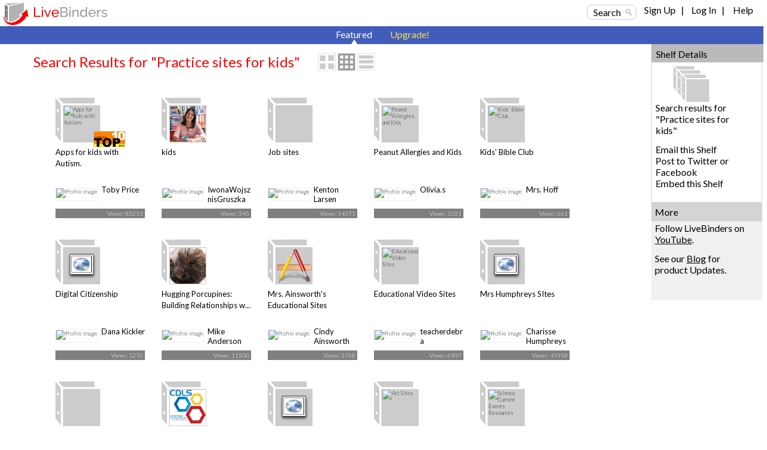

--- FILE ---
content_type: text/html; charset=utf-8
request_url: https://www.livebinders.com/shelf/search?search=&terms=Practice+sites+for+kids&type=0
body_size: 72374
content:
<!DOCTYPE html>
<html lang="en" xmlns="http://www.w3.org/1999/xhtml" xml:lang="en">
<head>

    <script async src="https://www.googletagmanager.com/gtag/js?id=G-SZP1QDGRQB"></script>
    <script>
      let developerKey = "AIzaSyB7iqJa8Ny-JlIINo9AW7Apg5VzBstjRPY";
      let clientId = "439865932533-tei0aqhe705v8hii6n3nr73vrfkc4719.apps.googleusercontent.com";
      window.dataLayer = window.dataLayer || [];
      function gtag(){dataLayer.push(arguments);}
      gtag('js', new Date());
      gtag('config', "G-SZP1QDGRQB");
    </script>

  
  <meta http-equiv="X-UA-Compatible" content="IE=edge" />
  <meta http-equiv="Content-Type" content="text/html; charset=utf-8" />
  <link href='//fonts.googleapis.com/css?family=Gafata' rel='stylesheet' type='text/css'>
  <link href='//fonts.googleapis.com/css?family=Lato:100,300,400' rel='stylesheet' type='text/css'>


  <title>Practice sites for kids LiveBinders Shelf</title>
  <meta name="description" content="">
  <meta name="keywords" content="content curation, social bookmarking, digital binder, 3-ring binder, teaching, learning, educational, collaboration" />
  <meta name="verify-v1" content="EM9U9F1W8A1pI9s4L1sbEwOX1+hLq9I2s13+7um4GJ4=" />
  <meta name="msvalidate.01" content="F6E1D5292ECA8C9BF073294AD2B5EFD4" />

  <link rel="stylesheet" media="all" href="https://www.livebinders.com/assets/application.manifest-4292f241dd9cb20fd65eea3695d35c1ab6acbb1a0fdf8ef802384ad87267c0df.css" />
  <link rel="stylesheet" media="all" href="https://www.livebinders.com/assets/shelf-ec76aab180617ca0e6d736aba86741dead31d0d3fbafd64c1de2dd73d872a69d.css" />
  <link rel="stylesheet" media="all" href="https://www.livebinders.com/assets/shelf_binder-81e25bda9abe0d0689d23306b89f9a1d3bb3ad42ae9af207921281339eb97eff.css" />
  <link rel="stylesheet" media="all" href="https://www.livebinders.com/assets/filetree-7946020aea5337471ac657f70cac1627d3a8d890873f7144e3154f718a3bc656.css" />

  

    <link rel="stylesheet" media="all" href="https://www.livebinders.com/assets/web_shelf-1e6d929c8e279d26103015e66f53bfb22179e1c2ab4f5b59308e7e6e58a1e75c.css" />
  
  <script src="https://www.livebinders.com/assets/application.manifest-c7d8050cb4b8e6c299aaec908338c2289e803bd36d1443cf0291ddb7e50c7324.js"></script>
  <script src="https://www.livebinders.com/assets/markup-788689289001aa54cf64492e64e3dbf34af15fecf26033d5cc33dc3f5d9df332.js"></script>
  <script src="https://www.livebinders.com/assets/application-46ae724e6a4650cf87480d04516e3d7e571aad42c15c74079ebd35e73ce83d96.js"></script>


  

  <script type="text/javascript">
    jQuery(document).ready(function(){
        checkMenus();
    });
  </script>

  <script type="text/javascript">
  jQuery(document).ready(function(){
    jQuery(".remote-link").bind({
      'click': function(){
      var href=jQuery(this).attr("href");
      },
      'ajax:success': function(evt, data, status, xhr) {
      var update_div=jQuery(this).attr("data-update-div");
      jQuery('#'+update_div).html(xhr.responseText);
      },

      'ajax:error': function (evt, data, status, xhr) {
      var error_callback=jQuery(this).attr("data-error");
      eval(error_callback);
      },

      'ajax:complete': function (evt, data, status, xhr) {
      var complete_callback=jQuery(this).attr("data-complete");
      eval(complete_callback);
      },

      'ajax:beforeSend': function (evt, data, status, xhr) {
        var before_callback=jQuery(this).attr("data-before");
        eval(before_callback);
      }
    });

    // remove unnecessary code
    jQuery('#fancybox-left').remove();
    jQuery('#fancybox-right').remove();
  });
  </script>

  <script type="text/javascript">
    jQuery(document).ready(function () {    
        jQuery('#drop-nav li, .drop-nav li').hover(
            function () {
                //show its submenu
                jQuery('ul', this).slideDown(100);

            }, 
            function () {
                //hide its submenu
                jQuery('ul', this).slideUp(100);            
            }
        );
    });
  </script>

  <script>
    jQuery(document).ready(function(){
    jQuery('.bxslider').bxSlider({
        autoHover:true,
        autoDelay:2,
        auto:true,
        pause:8000,
        slideWidth:0,
        controls:true
     });
    });
  </script>

  <link rel="shortcut icon" href="/favicon.ico" />

  <meta name="csrf-param" content="authenticity_token" />
<meta name="csrf-token" content="AuLcGBtwkozIKvTGRBHxdDRPhuR8USPWMh1h2t62fIVbA1Yp9R53EaU16/YW6hgJ5txyi9r1N2QasUhz6Af5Rg==" />

  <script>
    jQuery(document).ajaxSend(function(e, xhr, options) {
      var token = jQuery("meta[name='csrf-token']").attr("content");
      xhr.setRequestHeader("X-CSRF-Token", token);
    });
  </script>

  <script>
//<![CDATA[
var _shelfDefaults = {premium: '',
                                            can_download: '',
                                            base_url: 'https://www.livebinders.com'};
//]]>
</script>

</head>

<body>



    <div class="fixed-header">
      
  <div class="web-top">
    <style>
  .cross-button {
    cursor: pointer;
    font-weight: 800;
    font-size: 1rem;
    background: none;
    margin-top: -10px;
    border-style: none;
    color: white;
    padding: 0px 0px 6px 6px;
  }

  #maintenance-notice-header {
    margin-top: 5px;
    font-size: 0.8rem;
    display: inline-block;
    border-radius:2px;
    font-weight: 400;
    background: #5985d7;
    color: white;
    padding: 6px;
    margin-bottom: 2px;
    font-family: Arial;
  }

  #details {
    color: white;
    margin: 0.5em 0em;
  }

  .link {
    color: white;
    font-weight: 400;
    font-size: inherit;
    text-decoration: underline;
  }

  .binder-header-top .link {
    color: white;
    font-size: 0.8rem;
  }

  .flex {
    display: flex;
  }

  #dots {
    display: none;
  }

  #show-more {
    display: none;
  }

  #show-less {
    display: none;
  }

  @media only screen and (max-width: 1280px) {
    #more {
      display: none;
    }

    #dots {
      display: inline;
    }

    #show-more {
      display: inline;
    }

    #maintenance-notice-header {
      max-width: 38%;
      font-size: 0.7rem;
    }

    .layout-img {
      width: 200px;
    }
  }

  @media only screen and (min-width: 993px) and (max-width: 1080px) {
    #maintenance-notice-header {
      max-width: 40%;
      margin-top: 0px;
    }

    .layout-img {
      width: 200px;
    }
  }

  @media only screen and (min-width: 780px) and (max-width: 992px) {
    #maintenance-notice-header {
      max-width: 52%;
      font-size: 0.7rem;
      margin-top: 0px;
    }
  }

  @media only screen and (min-width: 600px) and (max-width: 768px) {
    #maintenance-notice-header {
      max-width: 68%;
      font-size: 0.7rem;
      margin-top: 0px;
    }
  }

  @media only screen and (max-width: 600px) {
    #maintenance-notice-header {
      max-width: 48%;
      font-size: 0.7rem;
      margin-top: 0px;
    }
  }
</style>

<script>

  function controlContent() {
    var dots = jQuery("#dots");
    var moreButton = jQuery("#more");
    var showMore = jQuery("#show-more");
    var showLess = jQuery("#show-less");

    if (dots.css('display') === 'none') {
      dots.css('display', "inline");
      showLess.css('display', "none");
      showMore.css('display', "inline");
      moreButton.css('display', "none");
      showMore.html("show more");
    } else {
      dots.css('display', "none");
      showMore.css('display', "none");
      showLess.css('display', "inline");
      moreButton.css('display', "inline");
      showLess.html("show less");
    }
  }

</script>


    <div class="layout-img">
      <a itemscope itemtype="http://schema.org/WebApplication" href="/"><img itemprop="image" src=https://www.livebinders.com/assets/livebinders_logo_174x38-6bb4afd22448907b0de2bdc6b1f95f2a239f9e7f030ae60f2d58bae113ef3d36.png alt="LiveBinders" title="LiveBinders Logo" style="border:0" /><meta itemprop="name" content="LiveBinders"></a>
    </div>
    <div class="login">
      <a href="#" class="search-button" onclick="showWindow('search_options', true); return false;">Search</a>&nbsp;&nbsp;&nbsp;&nbsp;
	  <ul id="drop-nav" style="margin-top:-3px;color:#D3D3D3;">
	    <li>		        <a url="https://www.livebinders.com/shelf/search?search=&amp;terms=Practice+sites+for+kids&amp;type=0" href="https://www.livebinders.com/login/both_signup">Sign Up</a> &nbsp;&nbsp;| &nbsp;&nbsp;

                  <a href="https://www.livebinders.com/login/both_login">Log In</a> &nbsp;&nbsp;| &nbsp;&nbsp;
           </li>   
     <li>
          <a target="_blank" href="https://www.livebinders.com/b/2619790">Help</a><br />
    </ul>
</div>
</div>






      
      <div style="clear:both;"> </div>

      <div class="nav-bar-top">

        <div class="tab-container">
          <div class ='m-tab-nav-off' style="width:0px">
        </div>


  <div class ='m-tab-nav-on'> <div class='arrow-bottom'> </div>
  <a href="/shelf/featured">Featured</a>
  </div>

  <div class ='m-tab-nav-off'>
    <a href="/welcome/upgrade" class="upgrade-link">Upgrade!</a><br />

  </div>
  </div>
  </div>
  </div>

  <div style="clear:both;"> </div>

  <div class="clear-floats"> </div>

  <div>
    
<div class="content-container-binders">
  <div class="outer">
		<div class="contentcolumn-featured">
		<div class="binder-content" style="margin-left:16px">

		<h1 style="font-weight:400;">Search Results for "Practice sites for kids"</h1>
	   <div style="float:left;margin-left:30px;">
            <div style="margin-top:-4px;">
    <a href="#" onclick="change_binder_view('binder_lg');">
        <img src=https://www.livebinders.com/assets/icons/binder_lg_view_off-0f13446d3b75aef9cea8eee7ecbc3c58c96375c978706ad316bcdc5089577d31.png id="bl_v" alt="Large Binder View" /></a>
    <a href="#" onclick="change_binder_view('binder');">
        <img src=https://www.livebinders.com/assets/icons/binder_view_off-0f613e1f1bd2b8c3ac5f9e6ec891445d61f3f4cb2a4d0b034519e5379305c7d0.png id="b_v" alt="Binder View" /></a>
    <a href="#" onclick="change_binder_view('list');">
        <img src=https://www.livebinders.com/assets/icons/list_view_off-d53dc7e17112cd361d0f397c69c23387fb45e4d75102dda2c479088e53c301ff.png id="l_v" alt="List View" /></a>
</div>



        </div>
 <div class="clear-floats"> </div>

						<div id="list_view" style="display:none;">
						        
	<div id="list-view-40388" class="list-view">

<div style="float:left;width:62px;margin-right:10px;">&nbsp;&nbsp;	
	  <div class="icon-list icon-list-public">
		<a href="/play/play?id=40388" title="Apps for kids with Autism." style="text-decoration:none;">
	      <img src="/media/get_thumb/MTE5ODE4MzM=
" alt="Apps for kids with Autism." style="width:40px;height:40px;margin-left:10px;border:0" />
	</a>
	</div>
	</div>
<div style="float:left;width:84%">
	    <a href="/play/play?id=40388" title="Apps for kids with Autism." style="text-decoration:none;" >
	 <b>Apps for kids with Autism.</b></a><br />
		A guide of some of my family&#39;s favorite apps for kids with autism and other developmental delays.
		
	<br />
		<span style="min-width:20px;float:left;line-height:2.5em;font-size:small;">
		    By: 
					<a href="/shelf/search_display_author?terms=Toby+Price">Toby Price</a>
		&nbsp;&nbsp;
              <a style="color: black" href="/shelf/featured?mycat=ED">Education</a>
		&nbsp;&nbsp;
		Views: 85253
				&nbsp;&nbsp;

	   Useful: 26
		</span>


		 <span style="width:100px;float:left;margin-top:2px">&nbsp;&nbsp;<img alt="Top Ten Binder 2013" border="0" src="https://www.livebinders.com/assets/icons/top_ten_13-c96203275601a12658e6c1fc93215d90ed8daecbad96dbe82cc680718b8b0f83.png" /> </span>
				                
</div>

<div style="clear:both"> </div>
 <ul class="option-links" style="position:relative;background-color:#f0f0f0;margin-left:-4px;width:300px;">    
     		<li class="buttons-small" id=myimg--0>
            <a class="mybut" id=mybut--0 title="Click to Share, See Details, ..."
              onclick="this.blur(); return show_my_menu('myimg--0', 'shelf-menu', 40388,
              'not', 'yes', 'no')" href="#" > Options</a></li>
        </li>
            <li class="buttons-small"><a href="/play/play?id=40388">Open</a></li>


  </ul>
</div>



						        
	<div id="list-view-2185297" class="list-view">

<div style="float:left;width:62px;margin-right:10px;">&nbsp;&nbsp;	
	  <div class="icon-list icon-list-public">
		<a href="/play/play?id=2185297" title="kids" style="text-decoration:none;">
	      <img src="https://www.livebinders.com//media/get_thumb/MTU3NDAxMTI=
" alt="kids" style="width:40px;height:40px;margin-left:10px;border:0" />
	</a>
	</div>
	</div>
<div style="float:left;width:84%">
	    <a href="/play/play?id=2185297" title="kids" style="text-decoration:none;" >
	 <b>kids</b></a><br />
		kids
		
	<br />
		<span style="min-width:20px;float:left;line-height:2.5em;font-size:small;">
		    By: 
					<a href="/shelf/search_author?terms=IwonaWojsznisGruszka">IwonaWojsznisGruszka</a>
		&nbsp;&nbsp;
              <a style="color: black" href="/shelf/featured?mycat=ED">Education</a>
		&nbsp;&nbsp;
		Views: 345
				&nbsp;&nbsp;

	   Useful: 0
		</span>


		 <span style="width:100px;float:left;margin-top:2px">&nbsp;&nbsp; </span>
				                
</div>

<div style="clear:both"> </div>
 <ul class="option-links" style="position:relative;background-color:#f0f0f0;margin-left:-4px;width:300px;">    
     		<li class="buttons-small" id=myimg--1>
            <a class="mybut" id=mybut--1 title="Click to Share, See Details, ..."
              onclick="this.blur(); return show_my_menu('myimg--1', 'shelf-menu', 2185297,
              'not', 'no', 'no')" href="#" > Options</a></li>
        </li>
            <li class="buttons-small"><a href="/play/play?id=2185297">Open</a></li>


  </ul>
</div>



						        
	<div id="list-view-328460" class="list-view">

<div style="float:left;width:62px;margin-right:10px;">&nbsp;&nbsp;	
	  <div class="icon-list icon-list-public">
		<a href="/play/play?id=328460" title="Job sites" style="text-decoration:none;">
	      <img src="/assets/blank_binder.gif" alt="Job sites" style="width:40px;height:40px;margin-left:10px;border:0" />
	</a>
	</div>
	</div>
<div style="float:left;width:84%">
	    <a href="/play/play?id=328460" title="Job sites" style="text-decoration:none;" >
	 <b>Job sites</b></a><br />
		Places to find communications jobs.
		
	<br />
		<span style="min-width:20px;float:left;line-height:2.5em;font-size:small;">
		    By: 
					<a href="/shelf/search_display_author?terms=Kenton+Larsen">Kenton Larsen</a>
		&nbsp;&nbsp;
              <a style="color: black" href="/shelf/featured?mycat=ED">Education</a>
		&nbsp;&nbsp;
		Views: 14371
				&nbsp;&nbsp;

	   Useful: 3
		</span>


		 <span style="width:100px;float:left;margin-top:2px">&nbsp;&nbsp; </span>
				                
</div>

<div style="clear:both"> </div>
 <ul class="option-links" style="position:relative;background-color:#f0f0f0;margin-left:-4px;width:300px;">    
     		<li class="buttons-small" id=myimg--2>
            <a class="mybut" id=mybut--2 title="Click to Share, See Details, ..."
              onclick="this.blur(); return show_my_menu('myimg--2', 'shelf-menu', 328460,
              'not', 'yes', 'no')" href="#" > Options</a></li>
        </li>
            <li class="buttons-small"><a href="/play/play?id=328460">Open</a></li>


  </ul>
</div>



						        
	<div id="list-view-2213585" class="list-view">

<div style="float:left;width:62px;margin-right:10px;">&nbsp;&nbsp;	
	  <div class="icon-list icon-list-public">
		<a href="/play/play?id=2213585" title="Peanut Allergies and Kids" style="text-decoration:none;">
	      <img src="https://farm3.static.flickr.com/2570/32910711266_4351545686_s.jpg" alt="Peanut Allergies and Kids" style="width:40px;height:40px;margin-left:10px;border:0" />
	</a>
	</div>
	</div>
<div style="float:left;width:84%">
	    <a href="/play/play?id=2213585" title="Peanut Allergies and Kids" style="text-decoration:none;" >
	 <b>Peanut Allergies and Kids</b></a><br />
		Information for helping parents and children understand peanut allergies
		
	<br />
		<span style="min-width:20px;float:left;line-height:2.5em;font-size:small;">
		    By: 
					<a href="/shelf/search_author?terms=Olivia.s">Olivia.s</a>
		&nbsp;&nbsp;
              <a style="color: black" href="/shelf/featured?mycat=PE">Personal</a>
		&nbsp;&nbsp;
		Views: 1021
				&nbsp;&nbsp;

	   Useful: 0
		</span>


		 <span style="width:100px;float:left;margin-top:2px">&nbsp;&nbsp; </span>
				                
</div>

<div style="clear:both"> </div>
 <ul class="option-links" style="position:relative;background-color:#f0f0f0;margin-left:-4px;width:300px;">    
     		<li class="buttons-small" id=myimg--3>
            <a class="mybut" id=mybut--3 title="Click to Share, See Details, ..."
              onclick="this.blur(); return show_my_menu('myimg--3', 'shelf-menu', 2213585,
              'not', 'no', 'no')" href="#" > Options</a></li>
        </li>
            <li class="buttons-small"><a href="/play/play?id=2213585">Open</a></li>


  </ul>
</div>



						        
	<div id="list-view-2687312" class="list-view">

<div style="float:left;width:62px;margin-right:10px;">&nbsp;&nbsp;	
	  <div class="icon-list icon-list-public">
		<a href="/play/play?id=2687312" title="Kids&#39; Bible Club" style="text-decoration:none;">
	      <img src="/media/get_thumb/MjEwMDEyODc=
" alt="Kids&#39; Bible Club" style="width:40px;height:40px;margin-left:10px;border:0" />
	</a>
	</div>
	</div>
<div style="float:left;width:84%">
	    <a href="/play/play?id=2687312" title="Kids&#39; Bible Club" style="text-decoration:none;" >
	 <b>Kids&#39; Bible Club</b></a><br />
		Sunday School Resources
		
	<br />
		<span style="min-width:20px;float:left;line-height:2.5em;font-size:small;">
		    By: 
					<a href="/shelf/search_display_author?terms=Mrs.+Hoff">Mrs. Hoff</a>
		&nbsp;&nbsp;
              <a style="color: black" href="/shelf/featured?mycat=RL">Religion &amp; Philosophy</a>
		&nbsp;&nbsp;
		Views: 661
				&nbsp;&nbsp;

	   Useful: 0
		</span>


		 <span style="width:100px;float:left;margin-top:2px">&nbsp;&nbsp; </span>
				                
</div>

<div style="clear:both"> </div>
 <ul class="option-links" style="position:relative;background-color:#f0f0f0;margin-left:-4px;width:300px;">    
     		<li class="buttons-small" id=myimg--4>
            <a class="mybut" id=mybut--4 title="Click to Share, See Details, ..."
              onclick="this.blur(); return show_my_menu('myimg--4', 'shelf-menu', 2687312,
              'not', 'no', 'no')" href="#" > Options</a></li>
        </li>
            <li class="buttons-small"><a href="/play/play?id=2687312">Open</a></li>


  </ul>
</div>



						        
	<div id="list-view-1523259" class="list-view">

<div style="float:left;width:62px;margin-right:10px;">&nbsp;&nbsp;	
	  <div class="icon-list icon-list-public">
		<a href="/play/play?id=1523259" title="Digital Citizenship" style="text-decoration:none;">
	      <img src="/images/web.png" alt="Digital Citizenship" style="width:40px;height:40px;margin-left:10px;border:0" />
	</a>
	</div>
	</div>
<div style="float:left;width:84%">
	    <a href="/play/play?id=1523259" title="Digital Citizenship" style="text-decoration:none;" >
	 <b>Digital Citizenship</b></a><br />
		Sites and resources for teaching kids about digital citizenship
		
	<br />
		<span style="min-width:20px;float:left;line-height:2.5em;font-size:small;">
		    By: 
					<a href="/shelf/search_author?terms=danakickler">Dana Kickler</a>
		&nbsp;&nbsp;
              <a style="color: black" href="/shelf/featured?mycat=ED">Education</a>
		&nbsp;&nbsp;
		Views: 1276
				&nbsp;&nbsp;

	   Useful: 0
		</span>


		 <span style="width:100px;float:left;margin-top:2px">&nbsp;&nbsp; </span>
				                
</div>

<div style="clear:both"> </div>
 <ul class="option-links" style="position:relative;background-color:#f0f0f0;margin-left:-4px;width:300px;">    
     		<li class="buttons-small" id=myimg--5>
            <a class="mybut" id=mybut--5 title="Click to Share, See Details, ..."
              onclick="this.blur(); return show_my_menu('myimg--5', 'shelf-menu', 1523259,
              'not', 'yes', 'no')" href="#" > Options</a></li>
        </li>
            <li class="buttons-small"><a href="/play/play?id=1523259">Open</a></li>


  </ul>
</div>



						        
	<div id="list-view-2544484" class="list-view">

<div style="float:left;width:62px;margin-right:10px;">&nbsp;&nbsp;	
	  <div class="icon-list icon-list-public">
		<a href="/play/play?id=2544484" title="Hugging Porcupines: Building Relationships with Challenging Kids" style="text-decoration:none;">
	      <img src="https://www.livebinders.com//media/get_thumb/MTk0NTQ2ODQ=" alt="Hugging Porcupines: Building Relationships with Challenging Kids" style="width:40px;height:40px;margin-left:10px;border:0" />
	</a>
	</div>
	</div>
<div style="float:left;width:84%">
	    <a href="/play/play?id=2544484" title="Hugging Porcupines: Building Relationships with Challenging Kids" style="text-decoration:none;" >
	 <b>Hugging Porcupines: Building Relationships with Challenging Kids</b></a><br />
		Supporting educators&#39; efforts to support the most challenged students
		
	<br />
		<span style="min-width:20px;float:left;line-height:2.5em;font-size:small;">
		    By: 
					<a href="/shelf/search_display_author?terms=Mike+Anderson">Mike Anderson</a>
		&nbsp;&nbsp;
              <a style="color: black" href="/shelf/featured?mycat=ED">Education</a>
		&nbsp;&nbsp;
		Views: 11500
				&nbsp;&nbsp;

	   Useful: 0
		</span>


		 <span style="width:100px;float:left;margin-top:2px">&nbsp;&nbsp; </span>
				                
</div>

<div style="clear:both"> </div>
 <ul class="option-links" style="position:relative;background-color:#f0f0f0;margin-left:-4px;width:300px;">    
     		<li class="buttons-small" id=myimg--6>
            <a class="mybut" id=mybut--6 title="Click to Share, See Details, ..."
              onclick="this.blur(); return show_my_menu('myimg--6', 'shelf-menu', 2544484,
              'not', 'yes', 'no')" href="#" > Options</a></li>
        </li>
            <li class="buttons-small"><a href="/play/play?id=2544484">Open</a></li>


  </ul>
</div>



						        
	<div id="list-view-401547" class="list-view">

<div style="float:left;width:62px;margin-right:10px;">&nbsp;&nbsp;	
	  <div class="icon-list icon-list-public">
		<a href="/play/play?id=401547" title="Mrs. Ainsworth&#39;s Educational Sites" style="text-decoration:none;">
	      <img src="https://www.livebinders.com//media/get_thumb/MTk5NTk3Mjg=
" alt="Mrs. Ainsworth&#39;s Educational Sites" style="width:40px;height:40px;margin-left:10px;border:0" />
	</a>
	</div>
	</div>
<div style="float:left;width:84%">
	    <a href="/play/play?id=401547" title="Mrs. Ainsworth&#39;s Educational Sites" style="text-decoration:none;" >
	 <b>Mrs. Ainsworth&#39;s Educational Sites</b></a><br />
		Easy access to sites kids can visit and use to further their learning.
		
	<br />
		<span style="min-width:20px;float:left;line-height:2.5em;font-size:small;">
		    By: 
					<a href="/shelf/search_display_author?terms=Cindy+Ainsworth">Cindy Ainsworth</a>
		&nbsp;&nbsp;
              <a style="color: black" href="/shelf/featured?mycat=ED">Education</a>
		&nbsp;&nbsp;
		Views: 3768
				&nbsp;&nbsp;

	   Useful: 0
		</span>


		 <span style="width:100px;float:left;margin-top:2px">&nbsp;&nbsp; </span>
				                
</div>

<div style="clear:both"> </div>
 <ul class="option-links" style="position:relative;background-color:#f0f0f0;margin-left:-4px;width:300px;">    
     		<li class="buttons-small" id=myimg--7>
            <a class="mybut" id=mybut--7 title="Click to Share, See Details, ..."
              onclick="this.blur(); return show_my_menu('myimg--7', 'shelf-menu', 401547,
              'not', 'yes', 'no')" href="#" > Options</a></li>
        </li>
            <li class="buttons-small"><a href="/play/play?id=401547">Open</a></li>


  </ul>
</div>



						        
	<div id="list-view-57551" class="list-view">

<div style="float:left;width:62px;margin-right:10px;">&nbsp;&nbsp;	
	  <div class="icon-list icon-list-public">
		<a href="/play/play?id=57551" title="Educational Video Sites" style="text-decoration:none;">
	      <img src="https://farm5.static.flickr.com/4066/4267356010_d737f6cf79_s.jpg" alt="Educational Video Sites" style="width:40px;height:40px;margin-left:10px;border:0" />
	</a>
	</div>
	</div>
<div style="float:left;width:84%">
	    <a href="/play/play?id=57551" title="Educational Video Sites" style="text-decoration:none;" >
	 <b>Educational Video Sites</b></a><br />
		Educational Video Sites
		
	<br />
		<span style="min-width:20px;float:left;line-height:2.5em;font-size:small;">
		    By: 
					<a href="/shelf/search_author?terms=teacherdebra">teacherdebra</a>
		&nbsp;&nbsp;
              <a style="color: black" href="/shelf/featured?mycat=ED">Education</a>
		&nbsp;&nbsp;
		Views: 6937
				&nbsp;&nbsp;

	   Useful: 1
		</span>


		 <span style="width:100px;float:left;margin-top:2px">&nbsp;&nbsp; </span>
				                
</div>

<div style="clear:both"> </div>
 <ul class="option-links" style="position:relative;background-color:#f0f0f0;margin-left:-4px;width:300px;">    
     		<li class="buttons-small" id=myimg--8>
            <a class="mybut" id=mybut--8 title="Click to Share, See Details, ..."
              onclick="this.blur(); return show_my_menu('myimg--8', 'shelf-menu', 57551,
              'not', 'yes', 'no')" href="#" > Options</a></li>
        </li>
            <li class="buttons-small"><a href="/play/play?id=57551">Open</a></li>


  </ul>
</div>



						        
	<div id="list-view-1800356" class="list-view">

<div style="float:left;width:62px;margin-right:10px;">&nbsp;&nbsp;	
	  <div class="icon-list icon-list-public">
		<a href="/play/play?id=1800356" title="Mrs Humphreys SItes" style="text-decoration:none;">
	      <img src="/images/web.png" alt="Mrs Humphreys SItes" style="width:40px;height:40px;margin-left:10px;border:0" />
	</a>
	</div>
	</div>
<div style="float:left;width:84%">
	    <a href="/play/play?id=1800356" title="Mrs Humphreys SItes" style="text-decoration:none;" >
	 <b>Mrs Humphreys SItes</b></a><br />
		Sites we like
		
	<br />
		<span style="min-width:20px;float:left;line-height:2.5em;font-size:small;">
		    By: 
					<a href="/shelf/search_display_author?terms=Charisse+Humphreys">Charisse Humphreys</a>
		&nbsp;&nbsp;
              <a style="color: black" href="/shelf/featured?mycat=ED">Education</a>
		&nbsp;&nbsp;
		Views: 43918
				&nbsp;&nbsp;

	   Useful: 0
		</span>


		 <span style="width:100px;float:left;margin-top:2px">&nbsp;&nbsp; </span>
				                
</div>

<div style="clear:both"> </div>
 <ul class="option-links" style="position:relative;background-color:#f0f0f0;margin-left:-4px;width:300px;">    
     		<li class="buttons-small" id=myimg--9>
            <a class="mybut" id=mybut--9 title="Click to Share, See Details, ..."
              onclick="this.blur(); return show_my_menu('myimg--9', 'shelf-menu', 1800356,
              'not', 'no', 'no')" href="#" > Options</a></li>
        </li>
            <li class="buttons-small"><a href="/play/play?id=1800356">Open</a></li>


  </ul>
</div>



						        
	<div id="list-view-89064" class="list-view">

<div style="float:left;width:62px;margin-right:10px;">&nbsp;&nbsp;	
	  <div class="icon-list icon-list-public">
		<a href="/play/play?id=89064" title="Technology Sites for Educator Use" style="text-decoration:none;">
	      <img src="/assets/blank_binder.gif" alt="Technology Sites for Educator Use" style="width:40px;height:40px;margin-left:10px;border:0" />
	</a>
	</div>
	</div>
<div style="float:left;width:84%">
	    <a href="/play/play?id=89064" title="Technology Sites for Educator Use" style="text-decoration:none;" >
	 <b>Technology Sites for Educator Use</b></a><br />
		A list of sites recommended by teachers and students
		
	<br />
		<span style="min-width:20px;float:left;line-height:2.5em;font-size:small;">
		    By: 
					<a href="/shelf/search_author?terms=clworkman">clworkman</a>
		&nbsp;&nbsp;
              <a style="color: black" href="/shelf/featured?mycat=ED">Education</a>
		&nbsp;&nbsp;
		Views: 3426
				&nbsp;&nbsp;

	   Useful: 1
		</span>


		 <span style="width:100px;float:left;margin-top:2px">&nbsp;&nbsp; </span>
				                
</div>

<div style="clear:both"> </div>
 <ul class="option-links" style="position:relative;background-color:#f0f0f0;margin-left:-4px;width:300px;">    
     		<li class="buttons-small" id=myimg--10>
            <a class="mybut" id=mybut--10 title="Click to Share, See Details, ..."
              onclick="this.blur(); return show_my_menu('myimg--10', 'shelf-menu', 89064,
              'not', 'yes', 'no')" href="#" > Options</a></li>
        </li>
            <li class="buttons-small"><a href="/play/play?id=89064">Open</a></li>


  </ul>
</div>



						        
	<div id="list-view-3022815" class="list-view">

<div style="float:left;width:62px;margin-right:10px;">&nbsp;&nbsp;	
	  <div class="icon-list icon-list-public">
		<a href="/play/play?id=3022815" title="CDLS Site Coordinator Handbook" style="text-decoration:none;">
	      <img src="https://www.livebinders.com//media/get_thumb/MjQ2MjY1NDE=" alt="CDLS Site Coordinator Handbook" style="width:40px;height:40px;margin-left:10px;border:0" />
	</a>
	</div>
	</div>
<div style="float:left;width:84%">
	    <a href="/play/play?id=3022815" title="CDLS Site Coordinator Handbook" style="text-decoration:none;" >
	 <b>CDLS Site Coordinator Handbook</b></a><br />
		This handbook is designed to be your go-to guide for all questions concerning who to contact, how to register your students, and how track and support your enrollments.
		
	<br />
		<span style="min-width:20px;float:left;line-height:2.5em;font-size:small;">
		    By: 
					<a href="/shelf/search_author?terms=chelsea.lindsayCDLS">chelsea.lindsayCDLS</a>
		&nbsp;&nbsp;
              <a style="color: black" href="/shelf/featured?mycat=PE">Personal</a>
		&nbsp;&nbsp;
		Views: 15111
				&nbsp;&nbsp;

	   Useful: 0
		</span>


		 <span style="width:100px;float:left;margin-top:2px">&nbsp;&nbsp; </span>
				                
</div>

<div style="clear:both"> </div>
 <ul class="option-links" style="position:relative;background-color:#f0f0f0;margin-left:-4px;width:300px;">    
     		<li class="buttons-small" id=myimg--11>
            <a class="mybut" id=mybut--11 title="Click to Share, See Details, ..."
              onclick="this.blur(); return show_my_menu('myimg--11', 'shelf-menu', 3022815,
              'not', 'no', 'no')" href="#" > Options</a></li>
        </li>
            <li class="buttons-small"><a href="/play/play?id=3022815">Open</a></li>


  </ul>
</div>



						        
	<div id="list-view-2020605" class="list-view">

<div style="float:left;width:62px;margin-right:10px;">&nbsp;&nbsp;	
	  <div class="icon-list icon-list-public">
		<a href="/play/play?id=2020605" title="Geology Sites" style="text-decoration:none;">
	      <img src="/images/web.png" alt="Geology Sites" style="width:40px;height:40px;margin-left:10px;border:0" />
	</a>
	</div>
	</div>
<div style="float:left;width:84%">
	    <a href="/play/play?id=2020605" title="Geology Sites" style="text-decoration:none;" >
	 <b>Geology Sites</b></a><br />
		Websites to study Earth&#39;s History
		
	<br />
		<span style="min-width:20px;float:left;line-height:2.5em;font-size:small;">
		    By: 
					<a href="/shelf/search_author?terms=emallory">emallory</a>
		&nbsp;&nbsp;
              <a style="color: black" href="/shelf/featured?mycat=PE">Personal</a>
		&nbsp;&nbsp;
		Views: 1896
				&nbsp;&nbsp;

	   Useful: 0
		</span>


		 <span style="width:100px;float:left;margin-top:2px">&nbsp;&nbsp; </span>
				                
</div>

<div style="clear:both"> </div>
 <ul class="option-links" style="position:relative;background-color:#f0f0f0;margin-left:-4px;width:300px;">    
     		<li class="buttons-small" id=myimg--12>
            <a class="mybut" id=mybut--12 title="Click to Share, See Details, ..."
              onclick="this.blur(); return show_my_menu('myimg--12', 'shelf-menu', 2020605,
              'not', 'yes', 'no')" href="#" > Options</a></li>
        </li>
            <li class="buttons-small"><a href="/play/play?id=2020605">Open</a></li>


  </ul>
</div>



						        
	<div id="list-view-1121050" class="list-view">

<div style="float:left;width:62px;margin-right:10px;">&nbsp;&nbsp;	
	  <div class="icon-list icon-list-public">
		<a href="/play/play?id=1121050" title="Art Sites" style="text-decoration:none;">
	      <img src="https://www.livebinders.com/media/get_thumb/NjQ2ODg4Nw==
" alt="Art Sites" style="width:40px;height:40px;margin-left:10px;border:0" />
	</a>
	</div>
	</div>
<div style="float:left;width:84%">
	    <a href="/play/play?id=1121050" title="Art Sites" style="text-decoration:none;" >
	 <b>Art Sites</b></a><br />
		websites to use in art class
		
	<br />
		<span style="min-width:20px;float:left;line-height:2.5em;font-size:small;">
		    By: 
					<a href="/shelf/search_author?terms=mmittels">mmittels</a>
		&nbsp;&nbsp;
              <a style="color: black" href="/shelf/featured?mycat=ED">Education</a>
		&nbsp;&nbsp;
		Views: 1763
				&nbsp;&nbsp;

	   Useful: 0
		</span>


		 <span style="width:100px;float:left;margin-top:2px">&nbsp;&nbsp; </span>
				                
</div>

<div style="clear:both"> </div>
 <ul class="option-links" style="position:relative;background-color:#f0f0f0;margin-left:-4px;width:300px;">    
     		<li class="buttons-small" id=myimg--13>
            <a class="mybut" id=mybut--13 title="Click to Share, See Details, ..."
              onclick="this.blur(); return show_my_menu('myimg--13', 'shelf-menu', 1121050,
              'not', 'no', 'no')" href="#" > Options</a></li>
        </li>
            <li class="buttons-small"><a href="/play/play?id=1121050">Open</a></li>


  </ul>
</div>



						        
	<div id="list-view-64739" class="list-view">

<div style="float:left;width:62px;margin-right:10px;">&nbsp;&nbsp;	
	  <div class="icon-list icon-list-public">
		<a href="/play/play?id=64739" title="Science Current Events Resources" style="text-decoration:none;">
	      <img src="https://farm8.static.flickr.com/7394/26990135184_03de9cd1c8_s.jpg" alt="Science Current Events Resources" style="width:40px;height:40px;margin-left:10px;border:0" />
	</a>
	</div>
	</div>
<div style="float:left;width:84%">
	    <a href="/play/play?id=64739" title="Science Current Events Resources" style="text-decoration:none;" >
	 <b>Science Current Events Resources</b></a><br />
		Science Current Events Resources
		
	<br />
		<span style="min-width:20px;float:left;line-height:2.5em;font-size:small;">
		    By: 
					<a href="/shelf/search_author?terms=kabaker">kabaker</a>
		&nbsp;&nbsp;
              <a style="color: black" href="/shelf/featured?mycat=ED">Education</a>
		&nbsp;&nbsp;
		Views: 38198
				&nbsp;&nbsp;

	   Useful: 4
		</span>


		 <span style="width:100px;float:left;margin-top:2px">&nbsp;&nbsp; </span>
				                
</div>

<div style="clear:both"> </div>
 <ul class="option-links" style="position:relative;background-color:#f0f0f0;margin-left:-4px;width:300px;">    
     		<li class="buttons-small" id=myimg--14>
            <a class="mybut" id=mybut--14 title="Click to Share, See Details, ..."
              onclick="this.blur(); return show_my_menu('myimg--14', 'shelf-menu', 64739,
              'not', 'no', 'no')" href="#" > Options</a></li>
        </li>
            <li class="buttons-small"><a href="/play/play?id=64739">Open</a></li>


  </ul>
</div>



						        
	<div id="list-view-33174" class="list-view">

<div style="float:left;width:62px;margin-right:10px;">&nbsp;&nbsp;	
	  <div class="icon-list icon-list-public">
		<a href="/play/play?id=33174" title="Addition Practice" style="text-decoration:none;">
	      <img src="/assets/blank_binder.gif" alt="Addition Practice" style="width:40px;height:40px;margin-left:10px;border:0" />
	</a>
	</div>
	</div>
<div style="float:left;width:84%">
	    <a href="/play/play?id=33174" title="Addition Practice" style="text-decoration:none;" >
	 <b>Addition Practice</b></a><br />
		Use these sites to practice addition.
		
	<br />
		<span style="min-width:20px;float:left;line-height:2.5em;font-size:small;">
		    By: 
					<a href="/shelf/search_author?terms=mrsfox">mrsfox</a>
		&nbsp;&nbsp;
              <a style="color: black" href="/shelf/featured?mycat=ED">Education</a>
		&nbsp;&nbsp;
		Views: 3671
				&nbsp;&nbsp;

	   Useful: 0
		</span>


		 <span style="width:100px;float:left;margin-top:2px">&nbsp;&nbsp; </span>
				                
</div>

<div style="clear:both"> </div>
 <ul class="option-links" style="position:relative;background-color:#f0f0f0;margin-left:-4px;width:300px;">    
     		<li class="buttons-small" id=myimg--15>
            <a class="mybut" id=mybut--15 title="Click to Share, See Details, ..."
              onclick="this.blur(); return show_my_menu('myimg--15', 'shelf-menu', 33174,
              'not', 'yes', 'no')" href="#" > Options</a></li>
        </li>
            <li class="buttons-small"><a href="/play/play?id=33174">Open</a></li>


  </ul>
</div>



						        
	<div id="list-view-1421299" class="list-view">

<div style="float:left;width:62px;margin-right:10px;">&nbsp;&nbsp;	
	  <div class="icon-list icon-list-public">
		<a href="/play/play?id=1421299" title="Pro-Con Persuasive Sites" style="text-decoration:none;">
	      <img src="https://www.livebinders.com/media/get_thumb/OTExNDQ5MA==
" alt="Pro-Con Persuasive Sites" style="width:40px;height:40px;margin-left:10px;border:0" />
	</a>
	</div>
	</div>
<div style="float:left;width:84%">
	    <a href="/play/play?id=1421299" title="Pro-Con Persuasive Sites" style="text-decoration:none;" >
	 <b>Pro-Con Persuasive Sites</b></a><br />
		Pro-Con Persuasive Sites
		
	<br />
		<span style="min-width:20px;float:left;line-height:2.5em;font-size:small;">
		    By: 
					<a href="/shelf/search_display_author?terms=Vicky+Mendoza">Vicky Mendoza</a>
		&nbsp;&nbsp;
              <a style="color: black" href="/shelf/featured?mycat=ED">Education</a>
		&nbsp;&nbsp;
		Views: 7562
				&nbsp;&nbsp;

	   Useful: 0
		</span>


		 <span style="width:100px;float:left;margin-top:2px">&nbsp;&nbsp; </span>
				                
</div>

<div style="clear:both"> </div>
 <ul class="option-links" style="position:relative;background-color:#f0f0f0;margin-left:-4px;width:300px;">    
     		<li class="buttons-small" id=myimg--16>
            <a class="mybut" id=mybut--16 title="Click to Share, See Details, ..."
              onclick="this.blur(); return show_my_menu('myimg--16', 'shelf-menu', 1421299,
              'not', 'yes', 'no')" href="#" > Options</a></li>
        </li>
            <li class="buttons-small"><a href="/play/play?id=1421299">Open</a></li>


  </ul>
</div>



						        
	<div id="list-view-607561" class="list-view">

<div style="float:left;width:62px;margin-right:10px;">&nbsp;&nbsp;	
	  <div class="icon-list icon-list-public">
		<a href="/play/play?id=607561" title="RIDES Training Resources - Teacher Sites" style="text-decoration:none;">
	      <img src="https://www.livebinders.com/media/get_thumb/ODUzMzQyOQ==
" alt="RIDES Training Resources - Teacher Sites" style="width:40px;height:40px;margin-left:10px;border:0" />
	</a>
	</div>
	</div>
<div style="float:left;width:84%">
	    <a href="/play/play?id=607561" title="RIDES Training Resources - Teacher Sites" style="text-decoration:none;" >
	 <b>RIDES Training Resources - Teacher Sites</b></a><br />
		Teachers who have participated in a RIDES Training may find the additional resources in this binder useful.
		
	<br />
		<span style="min-width:20px;float:left;line-height:2.5em;font-size:small;">
		    By: 
					<a href="/shelf/search_display_author?terms=Cindy+Steven-Pheal">Cindy Steven-Pheal</a>
		&nbsp;&nbsp;
              <a style="color: black" href="/shelf/featured?mycat=ED">Education</a>
		&nbsp;&nbsp;
		Views: 4608
				&nbsp;&nbsp;

	   Useful: 1
		</span>


		 <span style="width:100px;float:left;margin-top:2px">&nbsp;&nbsp; </span>
				                
</div>

<div style="clear:both"> </div>
 <ul class="option-links" style="position:relative;background-color:#f0f0f0;margin-left:-4px;width:300px;">    
     		<li class="buttons-small" id=myimg--17>
            <a class="mybut" id=mybut--17 title="Click to Share, See Details, ..."
              onclick="this.blur(); return show_my_menu('myimg--17', 'shelf-menu', 607561,
              'not', 'no', 'no')" href="#" > Options</a></li>
        </li>
            <li class="buttons-small"><a href="/play/play?id=607561">Open</a></li>


  </ul>
</div>



						        
	<div id="list-view-3297219" class="list-view">

<div style="float:left;width:62px;margin-right:10px;">&nbsp;&nbsp;	
	  <div class="icon-list icon-list-public">
		<a href="/play/play?id=3297219" title="Kids English 4" style="text-decoration:none;">
	      <img src="https://www.livebinders.com//media/get_thumb/MjM4NzA4Mzg=
" alt="Kids English 4" style="width:40px;height:40px;margin-left:10px;border:0" />
	</a>
	</div>
	</div>
<div style="float:left;width:84%">
	    <a href="/play/play?id=3297219" title="Kids English 4" style="text-decoration:none;" >
	 <b>Kids English 4</b></a><br />
		ćwiczenia utrwalające do książki 4 Kids English designed with Direct Method
		
	<br />
		<span style="min-width:20px;float:left;line-height:2.5em;font-size:small;">
		    By: 
					<a href="/shelf/search_author?terms=annakoper">annakoper</a>
		&nbsp;&nbsp;
              <a style="color: black" href="/shelf/featured?mycat=ED">Education</a>
		&nbsp;&nbsp;
		Views: 137
				&nbsp;&nbsp;

	   Useful: 0
		</span>


		 <span style="width:100px;float:left;margin-top:2px">&nbsp;&nbsp; </span>
				                
</div>

<div style="clear:both"> </div>
 <ul class="option-links" style="position:relative;background-color:#f0f0f0;margin-left:-4px;width:300px;">    
     		<li class="buttons-small" id=myimg--18>
            <a class="mybut" id=mybut--18 title="Click to Share, See Details, ..."
              onclick="this.blur(); return show_my_menu('myimg--18', 'shelf-menu', 3297219,
              'not', 'yes', 'no')" href="#" > Options</a></li>
        </li>
            <li class="buttons-small"><a href="/play/play?id=3297219">Open</a></li>


  </ul>
</div>



						        
	<div id="list-view-1266188" class="list-view">

<div style="float:left;width:62px;margin-right:10px;">&nbsp;&nbsp;	
	  <div class="icon-list icon-list-public">
		<a href="/play/play?id=1266188" title="Sites for Creative Commons Images" style="text-decoration:none;">
	      <img src="https://www.livebinders.com/media/get_thumb/MTA1NjEyMjY=
" alt="Sites for Creative Commons Images" style="width:40px;height:40px;margin-left:10px;border:0" />
	</a>
	</div>
	</div>
<div style="float:left;width:84%">
	    <a href="/play/play?id=1266188" title="Sites for Creative Commons Images" style="text-decoration:none;" >
	 <b>Sites for Creative Commons Images</b></a><br />
		websites for creative commons graphics, photos, videos, etc
		
	<br />
		<span style="min-width:20px;float:left;line-height:2.5em;font-size:small;">
		    By: 
					<a href="/shelf/search_display_author?terms=TXSSN">TXSSN</a>
		&nbsp;&nbsp;
              <a style="color: black" href="/shelf/featured?mycat=ED">Education</a>
		&nbsp;&nbsp;
		Views: 2303
				&nbsp;&nbsp;

	   Useful: 0
		</span>


		 <span style="width:100px;float:left;margin-top:2px">&nbsp;&nbsp; </span>
				                
</div>

<div style="clear:both"> </div>
 <ul class="option-links" style="position:relative;background-color:#f0f0f0;margin-left:-4px;width:300px;">    
     		<li class="buttons-small" id=myimg--19>
            <a class="mybut" id=mybut--19 title="Click to Share, See Details, ..."
              onclick="this.blur(); return show_my_menu('myimg--19', 'shelf-menu', 1266188,
              'not', 'yes', 'no')" href="#" > Options</a></li>
        </li>
            <li class="buttons-small"><a href="/play/play?id=1266188">Open</a></li>


  </ul>
</div>



						        
	<div id="list-view-2419031" class="list-view">

<div style="float:left;width:62px;margin-right:10px;">&nbsp;&nbsp;	
	  <div class="icon-list icon-list-public">
		<a href="/play/play?id=2419031" title="Science Sites" style="text-decoration:none;">
	      <img src="https://www.livebinders.com//media/get_thumb/MTgyNDk2MTg=
" alt="Science Sites" style="width:40px;height:40px;margin-left:10px;border:0" />
	</a>
	</div>
	</div>
<div style="float:left;width:84%">
	    <a href="/play/play?id=2419031" title="Science Sites" style="text-decoration:none;" >
	 <b>Science Sites</b></a><br />
		Ms. Purcell Science 2nd Grade
		
	<br />
		<span style="min-width:20px;float:left;line-height:2.5em;font-size:small;">
		    By: 
					<a href="/shelf/search_author?terms=claire.purcell">claire.purcell</a>
		&nbsp;&nbsp;
              <a style="color: black" href="/shelf/featured?mycat=ED">Education</a>
		&nbsp;&nbsp;
		Views: 380
				&nbsp;&nbsp;

	   Useful: 0
		</span>


		 <span style="width:100px;float:left;margin-top:2px">&nbsp;&nbsp; </span>
				                
</div>

<div style="clear:both"> </div>
 <ul class="option-links" style="position:relative;background-color:#f0f0f0;margin-left:-4px;width:300px;">    
     		<li class="buttons-small" id=myimg--20>
            <a class="mybut" id=mybut--20 title="Click to Share, See Details, ..."
              onclick="this.blur(); return show_my_menu('myimg--20', 'shelf-menu', 2419031,
              'not', 'yes', 'no')" href="#" > Options</a></li>
        </li>
            <li class="buttons-small"><a href="/play/play?id=2419031">Open</a></li>


  </ul>
</div>



						        
	<div id="list-view-950380" class="list-view">

<div style="float:left;width:62px;margin-right:10px;">&nbsp;&nbsp;	
	  <div class="icon-list icon-list-public">
		<a href="/play/play?id=950380" title="Quiz teams" style="text-decoration:none;">
	      <img src="/images/blank_binder.gif" alt="Quiz teams" style="width:40px;height:40px;margin-left:10px;border:0" />
	</a>
	</div>
	</div>
<div style="float:left;width:84%">
	    <a href="/play/play?id=950380" title="Quiz teams" style="text-decoration:none;" >
	 <b>Quiz teams</b></a><br />
		A collection of websites to help you practise for the Book Quiz
		
	<br />
		<span style="min-width:20px;float:left;line-height:2.5em;font-size:small;">
		    By: 
					<a href="/shelf/search_author?terms=Gillianr12">Gillianr12</a>
		&nbsp;&nbsp;
              <a style="color: black" href="/shelf/featured?mycat=ED">Education</a>
		&nbsp;&nbsp;
		Views: 3322
				&nbsp;&nbsp;

	   Useful: 0
		</span>


		 <span style="width:100px;float:left;margin-top:2px">&nbsp;&nbsp; </span>
				                
</div>

<div style="clear:both"> </div>
 <ul class="option-links" style="position:relative;background-color:#f0f0f0;margin-left:-4px;width:300px;">    
     		<li class="buttons-small" id=myimg--21>
            <a class="mybut" id=mybut--21 title="Click to Share, See Details, ..."
              onclick="this.blur(); return show_my_menu('myimg--21', 'shelf-menu', 950380,
              'not', 'yes', 'no')" href="#" > Options</a></li>
        </li>
            <li class="buttons-small"><a href="/play/play?id=950380">Open</a></li>


  </ul>
</div>



						        
	<div id="list-view-3303297" class="list-view">

<div style="float:left;width:62px;margin-right:10px;">&nbsp;&nbsp;	
	  <div class="icon-list icon-list-public">
		<a href="/play/play?id=3303297" title="Kids English 3" style="text-decoration:none;">
	      <img src="https://www.livebinders.com//media/get_thumb/MjM5MjI2MjQ=
" alt="Kids English 3" style="width:40px;height:40px;margin-left:10px;border:0" />
	</a>
	</div>
	</div>
<div style="float:left;width:84%">
	    <a href="/play/play?id=3303297" title="Kids English 3" style="text-decoration:none;" >
	 <b>Kids English 3</b></a><br />
		ćwiczenia utrwalające do książki 3 Kids English designed with Direct Method
		
	<br />
		<span style="min-width:20px;float:left;line-height:2.5em;font-size:small;">
		    By: 
					<a href="/shelf/search_author?terms=annakoper">annakoper</a>
		&nbsp;&nbsp;
              <a style="color: black" href="/shelf/featured?mycat=PE">Personal</a>
		&nbsp;&nbsp;
		Views: 120
				&nbsp;&nbsp;

	   Useful: 0
		</span>


		 <span style="width:100px;float:left;margin-top:2px">&nbsp;&nbsp; </span>
				                
</div>

<div style="clear:both"> </div>
 <ul class="option-links" style="position:relative;background-color:#f0f0f0;margin-left:-4px;width:300px;">    
     		<li class="buttons-small" id=myimg--22>
            <a class="mybut" id=mybut--22 title="Click to Share, See Details, ..."
              onclick="this.blur(); return show_my_menu('myimg--22', 'shelf-menu', 3303297,
              'not', 'yes', 'no')" href="#" > Options</a></li>
        </li>
            <li class="buttons-small"><a href="/play/play?id=3303297">Open</a></li>


  </ul>
</div>



						        
	<div id="list-view-3569100" class="list-view">

<div style="float:left;width:62px;margin-right:10px;">&nbsp;&nbsp;	
	  <div class="icon-list icon-list-public">
		<a href="/play/play?id=3569100" title="Billing Guidelines for Partner Sites" style="text-decoration:none;">
	      <img src="/media/get_thumb/MjQ5NTY0MzA=" alt="Billing Guidelines for Partner Sites" style="width:40px;height:40px;margin-left:10px;border:0" />
	</a>
	</div>
	</div>
<div style="float:left;width:84%">
	    <a href="/play/play?id=3569100" title="Billing Guidelines for Partner Sites" style="text-decoration:none;" >
	 <b>Billing Guidelines for Partner Sites</b></a><br />
		Contains specific guidelines for billing per site
		
	<br />
		<span style="min-width:20px;float:left;line-height:2.5em;font-size:small;">
		    By: 
					<a href="/shelf/search_author?terms=AIM-QA">AIM-QA</a>
		&nbsp;&nbsp;
              <a style="color: black" href="/shelf/featured?mycat=BU">Business</a>
		&nbsp;&nbsp;
		Views: 1792
				&nbsp;&nbsp;

	   Useful: 0
		</span>


		 <span style="width:100px;float:left;margin-top:2px">&nbsp;&nbsp; </span>
				                
</div>

<div style="clear:both"> </div>
 <ul class="option-links" style="position:relative;background-color:#f0f0f0;margin-left:-4px;width:300px;">    
     		<li class="buttons-small" id=myimg--23>
            <a class="mybut" id=mybut--23 title="Click to Share, See Details, ..."
              onclick="this.blur(); return show_my_menu('myimg--23', 'shelf-menu', 3569100,
              'not', 'no', 'no')" href="#" > Options</a></li>
        </li>
            <li class="buttons-small"><a href="/play/play?id=3569100">Open</a></li>


  </ul>
</div>



						        
	<div id="list-view-122973" class="list-view">

<div style="float:left;width:62px;margin-right:10px;">&nbsp;&nbsp;	
	  <div class="icon-list icon-list-public">
		<a href="/play/play?id=122973" title="NCDPI Professional Teaching Standards Science LiveBinder" style="text-decoration:none;">
	      <img src="/assets/blank_binder.gif" alt="NCDPI Professional Teaching Standards Science LiveBinder" style="width:40px;height:40px;margin-left:10px;border:0" />
	</a>
	</div>
	</div>
<div style="float:left;width:84%">
	    <a href="/play/play?id=122973" title="NCDPI Professional Teaching Standards Science LiveBinder" style="text-decoration:none;" >
	 <b>NCDPI Professional Teaching Standards Science LiveBinder</b></a><br />
		Science resources for NC teachers
		
	<br />
		<span style="min-width:20px;float:left;line-height:2.5em;font-size:small;">
		    By: 
					<a href="/shelf/search_author?terms=NCDPIScience">NCDPIScience</a>
		&nbsp;&nbsp;
              <a style="color: black" href="/shelf/featured?mycat=ED">Education</a>
		&nbsp;&nbsp;
		Views: 46438
				&nbsp;&nbsp;

	   Useful: 6
		</span>


		 <span style="width:100px;float:left;margin-top:2px">&nbsp;&nbsp; </span>
				                
</div>

<div style="clear:both"> </div>
 <ul class="option-links" style="position:relative;background-color:#f0f0f0;margin-left:-4px;width:300px;">    
     		<li class="buttons-small" id=myimg--24>
            <a class="mybut" id=mybut--24 title="Click to Share, See Details, ..."
              onclick="this.blur(); return show_my_menu('myimg--24', 'shelf-menu', 122973,
              'not', 'yes', 'no')" href="#" > Options</a></li>
        </li>
            <li class="buttons-small"><a href="/play/play?id=122973">Open</a></li>


  </ul>
</div>



						        
	<div id="list-view-1942736" class="list-view">

<div style="float:left;width:62px;margin-right:10px;">&nbsp;&nbsp;	
	  <div class="icon-list icon-list-public">
		<a href="/play/play?id=1942736" title="Grade 3-12 Reading Interactives" style="text-decoration:none;">
	      <img src="https://www.livebinders.com/media/get_thumb/MTMwODk4NDk=
" alt="Grade 3-12 Reading Interactives" style="width:40px;height:40px;margin-left:10px;border:0" />
	</a>
	</div>
	</div>
<div style="float:left;width:84%">
	    <a href="/play/play?id=1942736" title="Grade 3-12 Reading Interactives" style="text-decoration:none;" >
	 <b>Grade 3-12 Reading Interactives</b></a><br />
		Mrs. Araujo, Northeast Elementary Reading Specialist, compiled online literacy activities to help your reader at home!
		
	<br />
		<span style="min-width:20px;float:left;line-height:2.5em;font-size:small;">
		    By: 
					<a href="/shelf/search_author?terms=juditharaujo">juditharaujo</a>
		&nbsp;&nbsp;
              <a style="color: black" href="/shelf/featured?mycat=PE">Personal</a>
		&nbsp;&nbsp;
		Views: 54136
				&nbsp;&nbsp;

	   Useful: 1
		</span>


		 <span style="width:100px;float:left;margin-top:2px">&nbsp;&nbsp; </span>
				                
</div>

<div style="clear:both"> </div>
 <ul class="option-links" style="position:relative;background-color:#f0f0f0;margin-left:-4px;width:300px;">    
     		<li class="buttons-small" id=myimg--25>
            <a class="mybut" id=mybut--25 title="Click to Share, See Details, ..."
              onclick="this.blur(); return show_my_menu('myimg--25', 'shelf-menu', 1942736,
              'not', 'no', 'no')" href="#" > Options</a></li>
        </li>
            <li class="buttons-small"><a href="/play/play?id=1942736">Open</a></li>


  </ul>
</div>



						        
	<div id="list-view-2087868" class="list-view">

<div style="float:left;width:62px;margin-right:10px;">&nbsp;&nbsp;	
	  <div class="icon-list icon-list-public">
		<a href="/play/play?id=2087868" title="Library&#39;s Social Media Sites" style="text-decoration:none;">
	      <img src="https://www.livebinders.com//media/get_thumb/MTQ3Nzk2OTk=
" alt="Library&#39;s Social Media Sites" style="width:40px;height:40px;margin-left:10px;border:0" />
	</a>
	</div>
	</div>
<div style="float:left;width:84%">
	    <a href="/play/play?id=2087868" title="Library&#39;s Social Media Sites" style="text-decoration:none;" >
	 <b>Library&#39;s Social Media Sites</b></a><br />
		Library&#39;s Social Media Sites
		
	<br />
		<span style="min-width:20px;float:left;line-height:2.5em;font-size:small;">
		    By: 
					<a href="/shelf/search_author?terms=kgwitt">kgwitt</a>
		&nbsp;&nbsp;
              <a style="color: black" href="/shelf/featured?mycat=PE">Personal</a>
		&nbsp;&nbsp;
		Views: 896
				&nbsp;&nbsp;

	   Useful: 0
		</span>


		 <span style="width:100px;float:left;margin-top:2px">&nbsp;&nbsp; </span>
				                
</div>

<div style="clear:both"> </div>
 <ul class="option-links" style="position:relative;background-color:#f0f0f0;margin-left:-4px;width:300px;">    
     		<li class="buttons-small" id=myimg--26>
            <a class="mybut" id=mybut--26 title="Click to Share, See Details, ..."
              onclick="this.blur(); return show_my_menu('myimg--26', 'shelf-menu', 2087868,
              'not', 'yes', 'no')" href="#" > Options</a></li>
        </li>
            <li class="buttons-small"><a href="/play/play?id=2087868">Open</a></li>


  </ul>
</div>



						        
	<div id="list-view-2343324" class="list-view">

<div style="float:left;width:62px;margin-right:10px;">&nbsp;&nbsp;	
	  <div class="icon-list icon-list-public">
		<a href="/play/play?id=2343324" title="New Site Development 2019" style="text-decoration:none;">
	      <img src="https://www.livebinders.com//media/get_thumb/MTcwMjQwMTQ=
" alt="New Site Development 2019" style="width:40px;height:40px;margin-left:10px;border:0" />
	</a>
	</div>
	</div>
<div style="float:left;width:84%">
	    <a href="/play/play?id=2343324" title="New Site Development 2019" style="text-decoration:none;" >
	 <b>New Site Development 2019</b></a><br />
		NW Ohio HSTW/MMGW Regional Workshop for New Sites
		
	<br />
		<span style="min-width:20px;float:left;line-height:2.5em;font-size:small;">
		    By: 
					<a href="/shelf/search_display_author?terms=cjhanke">cjhanke</a>
		&nbsp;&nbsp;
              <a style="color: black" href="/shelf/featured?mycat=ED">Education</a>
		&nbsp;&nbsp;
		Views: 700
				&nbsp;&nbsp;

	   Useful: 0
		</span>


		 <span style="width:100px;float:left;margin-top:2px">&nbsp;&nbsp; </span>
				                
</div>

<div style="clear:both"> </div>
 <ul class="option-links" style="position:relative;background-color:#f0f0f0;margin-left:-4px;width:300px;">    
     		<li class="buttons-small" id=myimg--27>
            <a class="mybut" id=mybut--27 title="Click to Share, See Details, ..."
              onclick="this.blur(); return show_my_menu('myimg--27', 'shelf-menu', 2343324,
              'not', 'yes', 'no')" href="#" > Options</a></li>
        </li>
            <li class="buttons-small"><a href="/play/play?id=2343324">Open</a></li>


  </ul>
</div>



						        
	<div id="list-view-3686801" class="list-view">

<div style="float:left;width:62px;margin-right:10px;">&nbsp;&nbsp;	
	  <div class="icon-list icon-list-public">
		<a href="/play/play?id=3686801" title="Public Speaking For Kids" style="text-decoration:none;">
	      <img src="/assets/web-409a510e841108b924a2862b8c0c190322ccaf40490dd4aad6db5f6151548af9.png" alt="Public Speaking For Kids" style="width:40px;height:40px;margin-left:10px;border:0" />
	</a>
	</div>
	</div>
<div style="float:left;width:84%">
	    <a href="/play/play?id=3686801" title="Public Speaking For Kids" style="text-decoration:none;" >
	 <b>Public Speaking For Kids</b></a><br />
		Create a bright, kid-friendly educational image showing young children confidently speaking, reading, or interacting in an English learning environment. Include elements like books, speech bubbles, alphabets, and a warm classroom setting. Add the heading ‘Spoken English Classes For Kids In India’ at the top and keep some space on the bottom-right corner for the LearnifyU branding. Use vibrant colors, a positive atmosphere, and a modern, professional style suitable for educational promotions.
		
	<br />
		<span style="min-width:20px;float:left;line-height:2.5em;font-size:small;">
		    By: 
					<a href="/shelf/search_display_author?terms=LearnifyU">LearnifyU</a>
		&nbsp;&nbsp;
              <a style="color: black" href="/shelf/featured?mycat=ED">Education</a>
		&nbsp;&nbsp;
		Views: 73
				&nbsp;&nbsp;

	   Useful: 0
		</span>


		 <span style="width:100px;float:left;margin-top:2px">&nbsp;&nbsp; </span>
				                
</div>

<div style="clear:both"> </div>
 <ul class="option-links" style="position:relative;background-color:#f0f0f0;margin-left:-4px;width:300px;">    
     		<li class="buttons-small" id=myimg--28>
            <a class="mybut" id=mybut--28 title="Click to Share, See Details, ..."
              onclick="this.blur(); return show_my_menu('myimg--28', 'shelf-menu', 3686801,
              'not', 'yes', 'no')" href="#" > Options</a></li>
        </li>
            <li class="buttons-small"><a href="/play/play?id=3686801">Open</a></li>


  </ul>
</div>



						        
	<div id="list-view-1642624" class="list-view">

<div style="float:left;width:62px;margin-right:10px;">&nbsp;&nbsp;	
	  <div class="icon-list icon-list-public">
		<a href="/play/play?id=1642624" title="Autism Evidence-Based Practices" style="text-decoration:none;">
	      <img src="https://www.livebinders.com/media/get_thumb/MTA0MzA4Mjg=
" alt="Autism Evidence-Based Practices" style="width:40px;height:40px;margin-left:10px;border:0" />
	</a>
	</div>
	</div>
<div style="float:left;width:84%">
	    <a href="/play/play?id=1642624" title="Autism Evidence-Based Practices" style="text-decoration:none;" >
	 <b>Autism Evidence-Based Practices</b></a><br />
		Resources for Autism Circuit Evidence-Based Practices Webinar Series
		
	<br />
		<span style="min-width:20px;float:left;line-height:2.5em;font-size:small;">
		    By: 
					<a href="/shelf/search_display_author?terms=Autism+Circuit">Autism Circuit</a>
		&nbsp;&nbsp;
              <a style="color: black" href="/shelf/featured?mycat=ED">Education</a>
		&nbsp;&nbsp;
		Views: 48473
				&nbsp;&nbsp;

	   Useful: 10
		</span>


		 <span style="width:100px;float:left;margin-top:2px">&nbsp;&nbsp; </span>
				                
</div>

<div style="clear:both"> </div>
 <ul class="option-links" style="position:relative;background-color:#f0f0f0;margin-left:-4px;width:300px;">    
     		<li class="buttons-small" id=myimg--29>
            <a class="mybut" id=mybut--29 title="Click to Share, See Details, ..."
              onclick="this.blur(); return show_my_menu('myimg--29', 'shelf-menu', 1642624,
              'not', 'yes', 'no')" href="#" > Options</a></li>
        </li>
            <li class="buttons-small"><a href="/play/play?id=1642624">Open</a></li>


  </ul>
</div>



						        
	<div id="list-view-2412063" class="list-view">

<div style="float:left;width:62px;margin-right:10px;">&nbsp;&nbsp;	
	  <div class="icon-list icon-list-public">
		<a href="/play/play?id=2412063" title="School Site Council" style="text-decoration:none;">
	      <img src="/media/get_thumb/MTgxOTI0Njg=" alt="School Site Council" style="width:40px;height:40px;margin-left:10px;border:0" />
	</a>
	</div>
	</div>
<div style="float:left;width:84%">
	    <a href="/play/play?id=2412063" title="School Site Council" style="text-decoration:none;" >
	 <b>School Site Council</b></a><br />
		School Site Council
		
	<br />
		<span style="min-width:20px;float:left;line-height:2.5em;font-size:small;">
		    By: 
					<a href="/shelf/search_author?terms=sayers.swhittier.net">sayers.swhittier.net</a>
		&nbsp;&nbsp;
              <a style="color: black" href="/shelf/featured?mycat=PE">Personal</a>
		&nbsp;&nbsp;
		Views: 527
				&nbsp;&nbsp;

	   Useful: 0
		</span>


		 <span style="width:100px;float:left;margin-top:2px">&nbsp;&nbsp; </span>
				                
</div>

<div style="clear:both"> </div>
 <ul class="option-links" style="position:relative;background-color:#f0f0f0;margin-left:-4px;width:300px;">    
     		<li class="buttons-small" id=myimg--30>
            <a class="mybut" id=mybut--30 title="Click to Share, See Details, ..."
              onclick="this.blur(); return show_my_menu('myimg--30', 'shelf-menu', 2412063,
              'not', 'yes', 'no')" href="#" > Options</a></li>
        </li>
            <li class="buttons-small"><a href="/play/play?id=2412063">Open</a></li>


  </ul>
</div>



						        
	<div id="list-view-2788166" class="list-view">

<div style="float:left;width:62px;margin-right:10px;">&nbsp;&nbsp;	
	  <div class="icon-list icon-list-public">
		<a href="/play/play?id=2788166" title="Project Kids April 13, 2021" style="text-decoration:none;">
	      <img src="/media/get_thumb/MjE3ODExNTI=" alt="Project Kids April 13, 2021" style="width:40px;height:40px;margin-left:10px;border:0" />
	</a>
	</div>
	</div>
<div style="float:left;width:84%">
	    <a href="/play/play?id=2788166" title="Project Kids April 13, 2021" style="text-decoration:none;" >
	 <b>Project Kids April 13, 2021</b></a><br />
		Citizens Bond Advisory Committee
		
	<br />
		<span style="min-width:20px;float:left;line-height:2.5em;font-size:small;">
		    By: 
					<a href="/shelf/search_author?terms=Kelly.jackson">Kelly.jackson</a>
		&nbsp;&nbsp;
              <a style="color: black" href="/shelf/featured?mycat=ED">Education</a>
		&nbsp;&nbsp;
		Views: 94
				&nbsp;&nbsp;

	   Useful: 0
		</span>


		 <span style="width:100px;float:left;margin-top:2px">&nbsp;&nbsp; </span>
				                
</div>

<div style="clear:both"> </div>
 <ul class="option-links" style="position:relative;background-color:#f0f0f0;margin-left:-4px;width:300px;">    
     		<li class="buttons-small" id=myimg--31>
            <a class="mybut" id=mybut--31 title="Click to Share, See Details, ..."
              onclick="this.blur(); return show_my_menu('myimg--31', 'shelf-menu', 2788166,
              'not', 'yes', 'no')" href="#" > Options</a></li>
        </li>
            <li class="buttons-small"><a href="/play/play?id=2788166">Open</a></li>


  </ul>
</div>



						        
	<div id="list-view-658992" class="list-view">

<div style="float:left;width:62px;margin-right:10px;">&nbsp;&nbsp;	
	  <div class="icon-list icon-list-public">
		<a href="/play/play?id=658992" title="Owls" style="text-decoration:none;">
	      <img src="/assets/blank_binder.gif" alt="Owls" style="width:40px;height:40px;margin-left:10px;border:0" />
	</a>
	</div>
	</div>
<div style="float:left;width:84%">
	    <a href="/play/play?id=658992" title="Owls" style="text-decoration:none;" >
	 <b>Owls</b></a><br />
		Third Grade Owl Unit
		
	<br />
		<span style="min-width:20px;float:left;line-height:2.5em;font-size:small;">
		    By: 
					<a href="/shelf/search_author?terms=jesstapler">jesstapler</a>
		&nbsp;&nbsp;
              <a style="color: black" href="/shelf/featured?mycat=ED">Education</a>
		&nbsp;&nbsp;
		Views: 571
				&nbsp;&nbsp;

	   Useful: 0
		</span>


		 <span style="width:100px;float:left;margin-top:2px">&nbsp;&nbsp; </span>
				                
</div>

<div style="clear:both"> </div>
 <ul class="option-links" style="position:relative;background-color:#f0f0f0;margin-left:-4px;width:300px;">    
     		<li class="buttons-small" id=myimg--32>
            <a class="mybut" id=mybut--32 title="Click to Share, See Details, ..."
              onclick="this.blur(); return show_my_menu('myimg--32', 'shelf-menu', 658992,
              'not', 'yes', 'no')" href="#" > Options</a></li>
        </li>
            <li class="buttons-small"><a href="/play/play?id=658992">Open</a></li>


  </ul>
</div>



						        
	<div id="list-view-6487" class="list-view">

<div style="float:left;width:62px;margin-right:10px;">&nbsp;&nbsp;	
	  <div class="icon-list icon-list-public">
		<a href="/play/play?id=6487" title="Multiplication Practice" style="text-decoration:none;">
	      <img src="/assets/blank_binder.gif" alt="Multiplication Practice" style="width:40px;height:40px;margin-left:10px;border:0" />
	</a>
	</div>
	</div>
<div style="float:left;width:84%">
	    <a href="/play/play?id=6487" title="Multiplication Practice" style="text-decoration:none;" >
	 <b>Multiplication Practice</b></a><br />
		Use this binder to practice your multiplication facts.
		
	<br />
		<span style="min-width:20px;float:left;line-height:2.5em;font-size:small;">
		    By: 
					<a href="/shelf/search_author?terms=mrsfox">mrsfox</a>
		&nbsp;&nbsp;
              <a style="color: black" href="/shelf/featured?mycat=ED">Education</a>
		&nbsp;&nbsp;
		Views: 10737
				&nbsp;&nbsp;

	   Useful: 3
		</span>


		 <span style="width:100px;float:left;margin-top:2px">&nbsp;&nbsp; </span>
				                
</div>

<div style="clear:both"> </div>
 <ul class="option-links" style="position:relative;background-color:#f0f0f0;margin-left:-4px;width:300px;">    
     		<li class="buttons-small" id=myimg--33>
            <a class="mybut" id=mybut--33 title="Click to Share, See Details, ..."
              onclick="this.blur(); return show_my_menu('myimg--33', 'shelf-menu', 6487,
              'not', 'yes', 'no')" href="#" > Options</a></li>
        </li>
            <li class="buttons-small"><a href="/play/play?id=6487">Open</a></li>


  </ul>
</div>



						        
	<div id="list-view-2968499" class="list-view">

<div style="float:left;width:62px;margin-right:10px;">&nbsp;&nbsp;	
	  <div class="icon-list icon-list-public">
		<a href="/play/play?id=2968499" title="Springbok Tour" style="text-decoration:none;">
	      <img src="/assets/web-409a510e841108b924a2862b8c0c190322ccaf40490dd4aad6db5f6151548af9.png" alt="Springbok Tour" style="width:40px;height:40px;margin-left:10px;border:0" />
	</a>
	</div>
	</div>
<div style="float:left;width:84%">
	    <a href="/play/play?id=2968499" title="Springbok Tour" style="text-decoration:none;" >
	 <b>Springbok Tour</b></a><br />
		Rugby 1981
		
	<br />
		<span style="min-width:20px;float:left;line-height:2.5em;font-size:small;">
		    By: 
					<a href="/shelf/search_author?terms=lyndasisson">lyndasisson</a>
		&nbsp;&nbsp;
              <a style="color: black" href="/shelf/featured?mycat=ED">Education</a>
		&nbsp;&nbsp;
		Views: 914
				&nbsp;&nbsp;

	   Useful: 0
		</span>


		 <span style="width:100px;float:left;margin-top:2px">&nbsp;&nbsp; </span>
				                
</div>

<div style="clear:both"> </div>
 <ul class="option-links" style="position:relative;background-color:#f0f0f0;margin-left:-4px;width:300px;">    
     		<li class="buttons-small" id=myimg--34>
            <a class="mybut" id=mybut--34 title="Click to Share, See Details, ..."
              onclick="this.blur(); return show_my_menu('myimg--34', 'shelf-menu', 2968499,
              'not', 'yes', 'no')" href="#" > Options</a></li>
        </li>
            <li class="buttons-small"><a href="/play/play?id=2968499">Open</a></li>


  </ul>
</div>



						        
	<div id="list-view-3421710" class="list-view">

<div style="float:left;width:62px;margin-right:10px;">&nbsp;&nbsp;	
	  <div class="icon-list icon-list-public">
		<a href="/play/play?id=3421710" title="Summer 2025 Site Coordinator Directory" style="text-decoration:none;">
	      <img src="https://www.livebinders.com//media/get_thumb/MjQ2MjY1NDE=" alt="Summer 2025 Site Coordinator Directory" style="width:40px;height:40px;margin-left:10px;border:0" />
	</a>
	</div>
	</div>
<div style="float:left;width:84%">
	    <a href="/play/play?id=3421710" title="Summer 2025 Site Coordinator Directory" style="text-decoration:none;" >
	 <b>Summer 2025 Site Coordinator Directory</b></a><br />
		This LiveBinder organizes current summer CDLS Site Coordinators by lead coordinator.
		
	<br />
		<span style="min-width:20px;float:left;line-height:2.5em;font-size:small;">
		    By: 
					<a href="/shelf/search_author?terms=chelsea.lindsayCDLS">chelsea.lindsayCDLS</a>
		&nbsp;&nbsp;
              <a style="color: black" href="/shelf/featured?mycat=PE">Personal</a>
		&nbsp;&nbsp;
		Views: 1056
				&nbsp;&nbsp;

	   Useful: 0
		</span>


		 <span style="width:100px;float:left;margin-top:2px">&nbsp;&nbsp; </span>
				                
</div>

<div style="clear:both"> </div>
 <ul class="option-links" style="position:relative;background-color:#f0f0f0;margin-left:-4px;width:300px;">    
     		<li class="buttons-small" id=myimg--35>
            <a class="mybut" id=mybut--35 title="Click to Share, See Details, ..."
              onclick="this.blur(); return show_my_menu('myimg--35', 'shelf-menu', 3421710,
              'not', 'no', 'no')" href="#" > Options</a></li>
        </li>
            <li class="buttons-small"><a href="/play/play?id=3421710">Open</a></li>


  </ul>
</div>



						        
	<div id="list-view-840935" class="list-view">

<div style="float:left;width:62px;margin-right:10px;">&nbsp;&nbsp;	
	  <div class="icon-list icon-list-public">
		<a href="/play/play?id=840935" title="Ms. Kilsey&#39;s K-5 Educational Website" style="text-decoration:none;">
	      <img src="https://www.livebinders.com//media/get_thumb/MjExMzkyMDI=" alt="Ms. Kilsey&#39;s K-5 Educational Website" style="width:40px;height:40px;margin-left:10px;border:0" />
	</a>
	</div>
	</div>
<div style="float:left;width:84%">
	    <a href="/play/play?id=840935" title="Ms. Kilsey&#39;s K-5 Educational Website" style="text-decoration:none;" >
	 <b>Ms. Kilsey&#39;s K-5 Educational Website</b></a><br />
		Tools to assist parents and students for learning the basics to higher level reading ~ Syllabication, Blending Words, Comprehension, Vocabulary, Story Read Alouds  located in Student Reading Websites
		
	<br />
		<span style="min-width:20px;float:left;line-height:2.5em;font-size:small;">
		    By: 
					<a href="/shelf/search_display_author?terms=Ms.+Audrey+A.+Kilsey">Ms. Audrey A. Kilsey</a>
		&nbsp;&nbsp;
              <a style="color: black" href="/shelf/featured?mycat=PE">Personal</a>
		&nbsp;&nbsp;
		Views: 61590
				&nbsp;&nbsp;

	   Useful: 5
		</span>


		 <span style="width:100px;float:left;margin-top:2px">&nbsp;&nbsp; </span>
				                
</div>

<div style="clear:both"> </div>
 <ul class="option-links" style="position:relative;background-color:#f0f0f0;margin-left:-4px;width:300px;">    
     		<li class="buttons-small" id=myimg--36>
            <a class="mybut" id=mybut--36 title="Click to Share, See Details, ..."
              onclick="this.blur(); return show_my_menu('myimg--36', 'shelf-menu', 840935,
              'not', 'no', 'no')" href="#" > Options</a></li>
        </li>
            <li class="buttons-small"><a href="/play/play?id=840935">Open</a></li>


  </ul>
</div>



						        
	<div id="list-view-2076529" class="list-view">

<div style="float:left;width:62px;margin-right:10px;">&nbsp;&nbsp;	
	  <div class="icon-list icon-list-public">
		<a href="/play/play?id=2076529" title="Online Literacy Sites (EDU 5373)" style="text-decoration:none;">
	      <img src="https://www.livebinders.com//media/get_thumb/MTQ1NTIzMjY=
" alt="Online Literacy Sites (EDU 5373)" style="width:40px;height:40px;margin-left:10px;border:0" />
	</a>
	</div>
	</div>
<div style="float:left;width:84%">
	    <a href="/play/play?id=2076529" title="Online Literacy Sites (EDU 5373)" style="text-decoration:none;" >
	 <b>Online Literacy Sites (EDU 5373)</b></a><br />
		student presentation sites, online text sites, etc
		
	<br />
		<span style="min-width:20px;float:left;line-height:2.5em;font-size:small;">
		    By: 
					<a href="/shelf/search_author?terms=tricia.reiser">tricia.reiser</a>
		&nbsp;&nbsp;
              <a style="color: black" href="/shelf/featured?mycat=ED">Education</a>
		&nbsp;&nbsp;
		Views: 930
				&nbsp;&nbsp;

	   Useful: 0
		</span>


		 <span style="width:100px;float:left;margin-top:2px">&nbsp;&nbsp; </span>
				                
</div>

<div style="clear:both"> </div>
 <ul class="option-links" style="position:relative;background-color:#f0f0f0;margin-left:-4px;width:300px;">    
     		<li class="buttons-small" id=myimg--37>
            <a class="mybut" id=mybut--37 title="Click to Share, See Details, ..."
              onclick="this.blur(); return show_my_menu('myimg--37', 'shelf-menu', 2076529,
              'not', 'no', 'no')" href="#" > Options</a></li>
        </li>
            <li class="buttons-small"><a href="/play/play?id=2076529">Open</a></li>


  </ul>
</div>



						        
	<div id="list-view-829279" class="list-view">

<div style="float:left;width:62px;margin-right:10px;">&nbsp;&nbsp;	
	  <div class="icon-list icon-list-public">
		<a href="/play/play?id=829279" title="Genius Hour / 20% Time" style="text-decoration:none;">
	      <img src="https://www.livebinders.com/media/get_thumb/NDY5NTM1MA==" alt="Genius Hour / 20% Time" style="width:40px;height:40px;margin-left:10px;border:0" />
	</a>
	</div>
	</div>
<div style="float:left;width:84%">
	    <a href="/play/play?id=829279" title="Genius Hour / 20% Time" style="text-decoration:none;" >
	 <b>Genius Hour / 20% Time</b></a><br />
		Great Genius Hour and 20% Time resources including grade level success stories, why you would want to do Genius hour, how 20% time works, how to get started, how to work through issues, and how to communicate with parents about the projects.
		
	<br />
		<span style="min-width:20px;float:left;line-height:2.5em;font-size:small;">
		    By: 
					<a href="/shelf/search_display_author?terms=Joy+Kirr+%28%40JoyKirr%29">Joy Kirr (@JoyKirr)</a>
		&nbsp;&nbsp;
              <a style="color: black" href="/shelf/featured?mycat=ED">Education</a>
		&nbsp;&nbsp;
		Views: 1486625
				&nbsp;&nbsp;

	   Useful: 187
		</span>


		 <span style="width:100px;float:left;margin-top:2px">&nbsp;&nbsp;<img alt="Top Ten Binder 2013" border="0" src="https://www.livebinders.com/assets/icons/top_ten_13-c96203275601a12658e6c1fc93215d90ed8daecbad96dbe82cc680718b8b0f83.png" /> </span>
				                
</div>

<div style="clear:both"> </div>
 <ul class="option-links" style="position:relative;background-color:#f0f0f0;margin-left:-4px;width:300px;">    
     		<li class="buttons-small" id=myimg--38>
            <a class="mybut" id=mybut--38 title="Click to Share, See Details, ..."
              onclick="this.blur(); return show_my_menu('myimg--38', 'shelf-menu', 829279,
              'not', 'no', 'no')" href="#" > Options</a></li>
        </li>
            <li class="buttons-small"><a href="/play/play?id=829279">Open</a></li>


  </ul>
</div>



						        
	<div id="list-view-2677140" class="list-view">

<div style="float:left;width:62px;margin-right:10px;">&nbsp;&nbsp;	
	  <div class="icon-list icon-list-public">
		<a href="/play/play?id=2677140" title="T. Neale&#39;s Online Sites" style="text-decoration:none;">
	      <img src="/assets/web.png" alt="T. Neale&#39;s Online Sites" style="width:40px;height:40px;margin-left:10px;border:0" />
	</a>
	</div>
	</div>
<div style="float:left;width:84%">
	    <a href="/play/play?id=2677140" title="T. Neale&#39;s Online Sites" style="text-decoration:none;" >
	 <b>T. Neale&#39;s Online Sites</b></a><br />
		For T. Neale
		
	<br />
		<span style="min-width:20px;float:left;line-height:2.5em;font-size:small;">
		    By: 
					<a href="/shelf/search_author?terms=tneale">tneale</a>
		&nbsp;&nbsp;
              <a style="color: black" href="/shelf/featured?mycat=ED">Education</a>
		&nbsp;&nbsp;
		Views: 369
				&nbsp;&nbsp;

	   Useful: 0
		</span>


		 <span style="width:100px;float:left;margin-top:2px">&nbsp;&nbsp; </span>
				                
</div>

<div style="clear:both"> </div>
 <ul class="option-links" style="position:relative;background-color:#f0f0f0;margin-left:-4px;width:300px;">    
     		<li class="buttons-small" id=myimg--39>
            <a class="mybut" id=mybut--39 title="Click to Share, See Details, ..."
              onclick="this.blur(); return show_my_menu('myimg--39', 'shelf-menu', 2677140,
              'not', 'yes', 'no')" href="#" > Options</a></li>
        </li>
            <li class="buttons-small"><a href="/play/play?id=2677140">Open</a></li>


  </ul>
</div>



						        
	<div id="list-view-3049892" class="list-view">

<div style="float:left;width:62px;margin-right:10px;">&nbsp;&nbsp;	
	  <div class="icon-list icon-list-public">
		<a href="/play/play?id=3049892" title="Mrs. Ainsworth&#39;s Creative Educational Sites" style="text-decoration:none;">
	      <img src="https://www.livebinders.com//media/get_thumb/MTk5NTk3Mjg=
" alt="Mrs. Ainsworth&#39;s Creative Educational Sites" style="width:40px;height:40px;margin-left:10px;border:0" />
	</a>
	</div>
	</div>
<div style="float:left;width:84%">
	    <a href="/play/play?id=3049892" title="Mrs. Ainsworth&#39;s Creative Educational Sites" style="text-decoration:none;" >
	 <b>Mrs. Ainsworth&#39;s Creative Educational Sites</b></a><br />
		Easy access to sites kids can visit and use to further their learning.
		
	<br />
		<span style="min-width:20px;float:left;line-height:2.5em;font-size:small;">
		    By: 
					<a href="/shelf/search_author?terms=cainsworth">cainsworth</a>
		&nbsp;&nbsp;
              <a style="color: black" href="/shelf/featured?mycat=ED">Education</a>
		&nbsp;&nbsp;
		Views: 111
				&nbsp;&nbsp;

	   Useful: 0
		</span>


		 <span style="width:100px;float:left;margin-top:2px">&nbsp;&nbsp; </span>
				                
</div>

<div style="clear:both"> </div>
 <ul class="option-links" style="position:relative;background-color:#f0f0f0;margin-left:-4px;width:300px;">    
     		<li class="buttons-small" id=myimg--40>
            <a class="mybut" id=mybut--40 title="Click to Share, See Details, ..."
              onclick="this.blur(); return show_my_menu('myimg--40', 'shelf-menu', 3049892,
              'not', 'no', 'no')" href="#" > Options</a></li>
        </li>
            <li class="buttons-small"><a href="/play/play?id=3049892">Open</a></li>


  </ul>
</div>



						        
	<div id="list-view-3074111" class="list-view">

<div style="float:left;width:62px;margin-right:10px;">&nbsp;&nbsp;	
	  <div class="icon-list icon-list-public">
		<a href="/play/play?id=3074111" title="Fall &#39;23 Site Coordinator Directory" style="text-decoration:none;">
	      <img src="https://www.livebinders.com//media/get_thumb/MjQ2MjY1NDE=
" alt="Fall &#39;23 Site Coordinator Directory" style="width:40px;height:40px;margin-left:10px;border:0" />
	</a>
	</div>
	</div>
<div style="float:left;width:84%">
	    <a href="/play/play?id=3074111" title="Fall &#39;23 Site Coordinator Directory" style="text-decoration:none;" >
	 <b>Fall &#39;23 Site Coordinator Directory</b></a><br />
		This LiveBinder organizes current CDLS Site Coordinators by lead coordinator.
		
	<br />
		<span style="min-width:20px;float:left;line-height:2.5em;font-size:small;">
		    By: 
					<a href="/shelf/search_author?terms=chelsea.lindsayCDLS">chelsea.lindsayCDLS</a>
		&nbsp;&nbsp;
              <a style="color: black" href="/shelf/featured?mycat=PE">Personal</a>
		&nbsp;&nbsp;
		Views: 610
				&nbsp;&nbsp;

	   Useful: 0
		</span>


		 <span style="width:100px;float:left;margin-top:2px">&nbsp;&nbsp; </span>
				                
</div>

<div style="clear:both"> </div>
 <ul class="option-links" style="position:relative;background-color:#f0f0f0;margin-left:-4px;width:300px;">    
     		<li class="buttons-small" id=myimg--41>
            <a class="mybut" id=mybut--41 title="Click to Share, See Details, ..."
              onclick="this.blur(); return show_my_menu('myimg--41', 'shelf-menu', 3074111,
              'not', 'no', 'no')" href="#" > Options</a></li>
        </li>
            <li class="buttons-small"><a href="/play/play?id=3074111">Open</a></li>


  </ul>
</div>



						        
	<div id="list-view-659918" class="list-view">

<div style="float:left;width:62px;margin-right:10px;">&nbsp;&nbsp;	
	  <div class="icon-list icon-list-public">
		<a href="/play/play?id=659918" title="Owls" style="text-decoration:none;">
	      <img src="/assets/blank_binder.gif" alt="Owls" style="width:40px;height:40px;margin-left:10px;border:0" />
	</a>
	</div>
	</div>
<div style="float:left;width:84%">
	    <a href="/play/play?id=659918" title="Owls" style="text-decoration:none;" >
	 <b>Owls</b></a><br />
		Third grade Owl Units
		
	<br />
		<span style="min-width:20px;float:left;line-height:2.5em;font-size:small;">
		    By: 
					<a href="/shelf/search_display_author?terms=Jessica+Stapler">Jessica Stapler</a>
		&nbsp;&nbsp;
              <a style="color: black" href="/shelf/featured?mycat=ED">Education</a>
		&nbsp;&nbsp;
		Views: 408
				&nbsp;&nbsp;

	   Useful: 0
		</span>


		 <span style="width:100px;float:left;margin-top:2px">&nbsp;&nbsp; </span>
				                
</div>

<div style="clear:both"> </div>
 <ul class="option-links" style="position:relative;background-color:#f0f0f0;margin-left:-4px;width:300px;">    
     		<li class="buttons-small" id=myimg--42>
            <a class="mybut" id=mybut--42 title="Click to Share, See Details, ..."
              onclick="this.blur(); return show_my_menu('myimg--42', 'shelf-menu', 659918,
              'not', 'yes', 'no')" href="#" > Options</a></li>
        </li>
            <li class="buttons-small"><a href="/play/play?id=659918">Open</a></li>


  </ul>
</div>



						        
	<div id="list-view-1857214" class="list-view">

<div style="float:left;width:62px;margin-right:10px;">&nbsp;&nbsp;	
	  <div class="icon-list icon-list-public">
		<a href="/play/play?id=1857214" title="Central Office Support for Site Level Leadership" style="text-decoration:none;">
	      <img src="https://www.livebinders.com/media/get_thumb/OTA2ODEwMA==
" alt="Central Office Support for Site Level Leadership" style="width:40px;height:40px;margin-left:10px;border:0" />
	</a>
	</div>
	</div>
<div style="float:left;width:84%">
	    <a href="/play/play?id=1857214" title="Central Office Support for Site Level Leadership" style="text-decoration:none;" >
	 <b>Central Office Support for Site Level Leadership</b></a><br />
		Regional System of District and School Support (RSDSS) Region 11 Support for Site Leaders
		
	<br />
		<span style="min-width:20px;float:left;line-height:2.5em;font-size:small;">
		    By: 
					<a href="/shelf/search_display_author?terms=Tammy+J.+Gabel%2C+Ed.D.+with+Becky+Wetzel%2C+Lise+Reilly%2C+Carol+Truscott">Tammy J. Gabel, Ed.D. wit...</a>
		&nbsp;&nbsp;
              <a style="color: black" href="/shelf/featured?mycat=ED">Education</a>
		&nbsp;&nbsp;
		Views: 1674
				&nbsp;&nbsp;

	   Useful: 0
		</span>


		 <span style="width:100px;float:left;margin-top:2px">&nbsp;&nbsp; </span>
				                
</div>

<div style="clear:both"> </div>
 <ul class="option-links" style="position:relative;background-color:#f0f0f0;margin-left:-4px;width:300px;">    
     		<li class="buttons-small" id=myimg--43>
            <a class="mybut" id=mybut--43 title="Click to Share, See Details, ..."
              onclick="this.blur(); return show_my_menu('myimg--43', 'shelf-menu', 1857214,
              'not', 'no', 'no')" href="#" > Options</a></li>
        </li>
            <li class="buttons-small"><a href="/play/play?id=1857214">Open</a></li>


  </ul>
</div>



						        
	<div id="list-view-3189985" class="list-view">

<div style="float:left;width:62px;margin-right:10px;">&nbsp;&nbsp;	
	  <div class="icon-list icon-list-public">
		<a href="/play/play?id=3189985" title="Historical Sites of NC" style="text-decoration:none;">
	      <img src="/assets/web-409a510e841108b924a2862b8c0c190322ccaf40490dd4aad6db5f6151548af9.png" alt="Historical Sites of NC" style="width:40px;height:40px;margin-left:10px;border:0" />
	</a>
	</div>
	</div>
<div style="float:left;width:84%">
	    <a href="/play/play?id=3189985" title="Historical Sites of NC" style="text-decoration:none;" >
	 <b>Historical Sites of NC</b></a><br />
		North Carolina Historical Sites
		
	<br />
		<span style="min-width:20px;float:left;line-height:2.5em;font-size:small;">
		    By: 
					<a href="/shelf/search_author?terms=medleyaw">medleyaw</a>
		&nbsp;&nbsp;
              <a style="color: black" href="/shelf/featured?mycat=ED">Education</a>
		&nbsp;&nbsp;
		Views: 266
				&nbsp;&nbsp;

	   Useful: 0
		</span>


		 <span style="width:100px;float:left;margin-top:2px">&nbsp;&nbsp; </span>
				                
</div>

<div style="clear:both"> </div>
 <ul class="option-links" style="position:relative;background-color:#f0f0f0;margin-left:-4px;width:300px;">    
     		<li class="buttons-small" id=myimg--44>
            <a class="mybut" id=mybut--44 title="Click to Share, See Details, ..."
              onclick="this.blur(); return show_my_menu('myimg--44', 'shelf-menu', 3189985,
              'not', 'yes', 'no')" href="#" > Options</a></li>
        </li>
            <li class="buttons-small"><a href="/play/play?id=3189985">Open</a></li>


  </ul>
</div>



						        
	<div id="list-view-1145074" class="list-view">

<div style="float:left;width:62px;margin-right:10px;">&nbsp;&nbsp;	
	  <div class="icon-list icon-list-public">
		<a href="/play/play?id=1145074" title="Multiplication" style="text-decoration:none;">
	      <img src="https://www.livebinders.com/media/get_thumb/Njg0MzE5OA==
" alt="Multiplication" style="width:40px;height:40px;margin-left:10px;border:0" />
	</a>
	</div>
	</div>
<div style="float:left;width:84%">
	    <a href="/play/play?id=1145074" title="Multiplication" style="text-decoration:none;" >
	 <b>Multiplication</b></a><br />
		Multiplication Games for Kids
		
	<br />
		<span style="min-width:20px;float:left;line-height:2.5em;font-size:small;">
		    By: 
					<a href="/shelf/search_display_author?terms=Breanne+Marsh">Breanne Marsh</a>
		&nbsp;&nbsp;
              <a style="color: black" href="/shelf/featured?mycat=ED">Education</a>
		&nbsp;&nbsp;
		Views: 8665
				&nbsp;&nbsp;

	   Useful: 0
		</span>


		 <span style="width:100px;float:left;margin-top:2px">&nbsp;&nbsp; </span>
				                
</div>

<div style="clear:both"> </div>
 <ul class="option-links" style="position:relative;background-color:#f0f0f0;margin-left:-4px;width:300px;">    
     		<li class="buttons-small" id=myimg--45>
            <a class="mybut" id=mybut--45 title="Click to Share, See Details, ..."
              onclick="this.blur(); return show_my_menu('myimg--45', 'shelf-menu', 1145074,
              'not', 'yes', 'no')" href="#" > Options</a></li>
        </li>
            <li class="buttons-small"><a href="/play/play?id=1145074">Open</a></li>


  </ul>
</div>



						        
	<div id="list-view-1798136" class="list-view">

<div style="float:left;width:62px;margin-right:10px;">&nbsp;&nbsp;	
	  <div class="icon-list icon-list-public">
		<a href="/play/play?id=1798136" title="Mrs.Dixon&#39;s Favorite Math Fact Sites 2017/18" style="text-decoration:none;">
	      <img src="/images/web.png" alt="Mrs.Dixon&#39;s Favorite Math Fact Sites 2017/18" style="width:40px;height:40px;margin-left:10px;border:0" />
	</a>
	</div>
	</div>
<div style="float:left;width:84%">
	    <a href="/play/play?id=1798136" title="Mrs.Dixon&#39;s Favorite Math Fact Sites 2017/18" style="text-decoration:none;" >
	 <b>Mrs.Dixon&#39;s Favorite Math Fact Sites 2017/18</b></a><br />
		Mrs.Dixon&#39;s Math Binder 2015/16
		
	<br />
		<span style="min-width:20px;float:left;line-height:2.5em;font-size:small;">
		    By: 
					<a href="/shelf/search_author?terms=saradix">saradix</a>
		&nbsp;&nbsp;
              <a style="color: black" href="/shelf/featured?mycat=PE">Personal</a>
		&nbsp;&nbsp;
		Views: 1851
				&nbsp;&nbsp;

	   Useful: 0
		</span>


		 <span style="width:100px;float:left;margin-top:2px">&nbsp;&nbsp; </span>
				                
</div>

<div style="clear:both"> </div>
 <ul class="option-links" style="position:relative;background-color:#f0f0f0;margin-left:-4px;width:300px;">    
     		<li class="buttons-small" id=myimg--46>
            <a class="mybut" id=mybut--46 title="Click to Share, See Details, ..."
              onclick="this.blur(); return show_my_menu('myimg--46', 'shelf-menu', 1798136,
              'not', 'no', 'no')" href="#" > Options</a></li>
        </li>
            <li class="buttons-small"><a href="/play/play?id=1798136">Open</a></li>


  </ul>
</div>



						        
	<div id="list-view-910255" class="list-view">

<div style="float:left;width:62px;margin-right:10px;">&nbsp;&nbsp;	
	  <div class="icon-list icon-list-public">
		<a href="/play/play?id=910255" title="CCSS-M = Common Core Math" style="text-decoration:none;">
	      <img src="https://www.livebinders.com/media/get_thumb/NjQ0OTkxOQ==
" alt="CCSS-M = Common Core Math" style="width:40px;height:40px;margin-left:10px;border:0" />
	</a>
	</div>
	</div>
<div style="float:left;width:84%">
	    <a href="/play/play?id=910255" title="CCSS-M = Common Core Math" style="text-decoration:none;" >
	 <b>CCSS-M = Common Core Math</b></a><br />
		Resources, Curriculum, Instruction, and Assessment related to CCSS-Mathematics
		
	<br />
		<span style="min-width:20px;float:left;line-height:2.5em;font-size:small;">
		    By: 
					<a href="/shelf/search_display_author?terms=Jay+Roth">Jay Roth</a>
		&nbsp;&nbsp;
              <a style="color: black" href="/shelf/featured?mycat=ED">Education</a>
		&nbsp;&nbsp;
		Views: 30482
				&nbsp;&nbsp;

	   Useful: 38
		</span>


		 <span style="width:100px;float:left;margin-top:2px">&nbsp;&nbsp; </span>
				                
</div>

<div style="clear:both"> </div>
 <ul class="option-links" style="position:relative;background-color:#f0f0f0;margin-left:-4px;width:300px;">    
     		<li class="buttons-small" id=myimg--47>
            <a class="mybut" id=mybut--47 title="Click to Share, See Details, ..."
              onclick="this.blur(); return show_my_menu('myimg--47', 'shelf-menu', 910255,
              'not', 'no', 'no')" href="#" > Options</a></li>
        </li>
            <li class="buttons-small"><a href="/play/play?id=910255">Open</a></li>


  </ul>
</div>



						        
	<div id="list-view-162018" class="list-view">

<div style="float:left;width:62px;margin-right:10px;">&nbsp;&nbsp;	
	  <div class="icon-list icon-list-public">
		<a href="/play/play?id=162018" title="Grade 3" style="text-decoration:none;">
	      <img src="/assets/blank_binder.gif" alt="Grade 3" style="width:40px;height:40px;margin-left:10px;border:0" />
	</a>
	</div>
	</div>
<div style="float:left;width:84%">
	    <a href="/play/play?id=162018" title="Grade 3" style="text-decoration:none;" >
	 <b>Grade 3</b></a><br />
		Grade 3
		
	<br />
		<span style="min-width:20px;float:left;line-height:2.5em;font-size:small;">
		    By: 
					<a href="/shelf/search_display_author?terms=cathyspangelo">cathyspangelo</a>
		&nbsp;&nbsp;
              <a style="color: black" href="/shelf/featured?mycat=ED">Education</a>
		&nbsp;&nbsp;
		Views: 29461
				&nbsp;&nbsp;

	   Useful: 1
		</span>


		 <span style="width:100px;float:left;margin-top:2px">&nbsp;&nbsp; </span>
				                
</div>

<div style="clear:both"> </div>
 <ul class="option-links" style="position:relative;background-color:#f0f0f0;margin-left:-4px;width:300px;">    
     		<li class="buttons-small" id=myimg--48>
            <a class="mybut" id=mybut--48 title="Click to Share, See Details, ..."
              onclick="this.blur(); return show_my_menu('myimg--48', 'shelf-menu', 162018,
              'not', 'yes', 'no')" href="#" > Options</a></li>
        </li>
            <li class="buttons-small"><a href="/play/play?id=162018">Open</a></li>


  </ul>
</div>



						        
	<div id="list-view-788790" class="list-view">

<div style="float:left;width:62px;margin-right:10px;">&nbsp;&nbsp;	
	  <div class="icon-list icon-list-public">
		<a href="/play/play?id=788790" title="Teaching Resources" style="text-decoration:none;">
	      <img src="https://www.livebinders.com/media/get_thumb/NDQyMDI0Mw==" alt="Teaching Resources" style="width:40px;height:40px;margin-left:10px;border:0" />
	</a>
	</div>
	</div>
<div style="float:left;width:84%">
	    <a href="/play/play?id=788790" title="Teaching Resources" style="text-decoration:none;" >
	 <b>Teaching Resources</b></a><br />
		across curriculum
		
	<br />
		<span style="min-width:20px;float:left;line-height:2.5em;font-size:small;">
		    By: 
					<a href="/shelf/search_author?terms=corinnesmith">corinnesmith</a>
		&nbsp;&nbsp;
              <a style="color: black" href="/shelf/featured?mycat=ED">Education</a>
		&nbsp;&nbsp;
		Views: 5171
				&nbsp;&nbsp;

	   Useful: 0
		</span>


		 <span style="width:100px;float:left;margin-top:2px">&nbsp;&nbsp; </span>
				                
</div>

<div style="clear:both"> </div>
 <ul class="option-links" style="position:relative;background-color:#f0f0f0;margin-left:-4px;width:300px;">    
     		<li class="buttons-small" id=myimg--49>
            <a class="mybut" id=mybut--49 title="Click to Share, See Details, ..."
              onclick="this.blur(); return show_my_menu('myimg--49', 'shelf-menu', 788790,
              'not', 'yes', 'no')" href="#" > Options</a></li>
        </li>
            <li class="buttons-small"><a href="/play/play?id=788790">Open</a></li>


  </ul>
</div>



						        
	<div id="list-view-1335250" class="list-view">

<div style="float:left;width:62px;margin-right:10px;">&nbsp;&nbsp;	
	  <div class="icon-list icon-list-public">
		<a href="/play/play?id=1335250" title="Digital Citizenship" style="text-decoration:none;">
	      <img src="https://www.livebinders.com/media/get_thumb/ODE1NjQ1OQ==
" alt="Digital Citizenship" style="width:40px;height:40px;margin-left:10px;border:0" />
	</a>
	</div>
	</div>
<div style="float:left;width:84%">
	    <a href="/play/play?id=1335250" title="Digital Citizenship" style="text-decoration:none;" >
	 <b>Digital Citizenship</b></a><br />
		This is a collection of urls on the topic.
		
	<br />
		<span style="min-width:20px;float:left;line-height:2.5em;font-size:small;">
		    By: 
					<a href="/shelf/search_display_author?terms=Stella+Maris+Berdaxagar">Stella Maris Berdaxagar</a>
		&nbsp;&nbsp;
              <a style="color: black" href="/shelf/featured?mycat=ED">Education</a>
		&nbsp;&nbsp;
		Views: 12946
				&nbsp;&nbsp;

	   Useful: 1
		</span>


		 <span style="width:100px;float:left;margin-top:2px">&nbsp;&nbsp; </span>
				                
</div>

<div style="clear:both"> </div>
 <ul class="option-links" style="position:relative;background-color:#f0f0f0;margin-left:-4px;width:300px;">    
     		<li class="buttons-small" id=myimg--50>
            <a class="mybut" id=mybut--50 title="Click to Share, See Details, ..."
              onclick="this.blur(); return show_my_menu('myimg--50', 'shelf-menu', 1335250,
              'not', 'no', 'no')" href="#" > Options</a></li>
        </li>
            <li class="buttons-small"><a href="/play/play?id=1335250">Open</a></li>


  </ul>
</div>



						        
	<div id="list-view-2572964" class="list-view">

<div style="float:left;width:62px;margin-right:10px;">&nbsp;&nbsp;	
	  <div class="icon-list icon-list-public">
		<a href="/play/play?id=2572964" title="Online Shopping for Kids, Babies &amp; Toddlers | Ubuy Thailand" style="text-decoration:none;">
	      <img src="https://www.livebinders.com//media/get_thumb/MTk0MDU1MjE=
" alt="Online Shopping for Kids, Babies &amp; Toddlers | Ubuy Thailand" style="width:40px;height:40px;margin-left:10px;border:0" />
	</a>
	</div>
	</div>
<div style="float:left;width:84%">
	    <a href="/play/play?id=2572964" title="Online Shopping for Kids, Babies &amp; Toddlers | Ubuy Thailand" style="text-decoration:none;" >
	 <b>Online Shopping for Kids, Babies &amp; Toddlers | Ubuy Thailand</b></a><br />
		Buy baby &amp; toddler products online at low prices. Shop for fashion, apparel, feeding supplies, toys &amp; games for your kids, newborn babies &amp; toddlers at Ubuy Thailand.
		
	<br />
		<span style="min-width:20px;float:left;line-height:2.5em;font-size:small;">
		    By: 
					<a href="/shelf/search_author?terms=ubuyth">ubuyth</a>
		&nbsp;&nbsp;
              <a style="color: black" href="/shelf/featured?mycat=SH">Shopping</a>
		&nbsp;&nbsp;
		Views: 81
				&nbsp;&nbsp;

	   Useful: 0
		</span>


		 <span style="width:100px;float:left;margin-top:2px">&nbsp;&nbsp; </span>
				                
</div>

<div style="clear:both"> </div>
 <ul class="option-links" style="position:relative;background-color:#f0f0f0;margin-left:-4px;width:300px;">    
     		<li class="buttons-small" id=myimg--51>
            <a class="mybut" id=mybut--51 title="Click to Share, See Details, ..."
              onclick="this.blur(); return show_my_menu('myimg--51', 'shelf-menu', 2572964,
              'not', 'yes', 'no')" href="#" > Options</a></li>
        </li>
            <li class="buttons-small"><a href="/play/play?id=2572964">Open</a></li>


  </ul>
</div>



						        
	<div id="list-view-2572953" class="list-view">

<div style="float:left;width:62px;margin-right:10px;">&nbsp;&nbsp;	
	  <div class="icon-list icon-list-public">
		<a href="/play/play?id=2572953" title="Online Shopping for Kids, Babies &amp; Toddlers | Ubuy Hong Kong" style="text-decoration:none;">
	      <img src="https://www.livebinders.com//media/get_thumb/MTk0MDU0OTQ=
" alt="Online Shopping for Kids, Babies &amp; Toddlers | Ubuy Hong Kong" style="width:40px;height:40px;margin-left:10px;border:0" />
	</a>
	</div>
	</div>
<div style="float:left;width:84%">
	    <a href="/play/play?id=2572953" title="Online Shopping for Kids, Babies &amp; Toddlers | Ubuy Hong Kong" style="text-decoration:none;" >
	 <b>Online Shopping for Kids, Babies &amp; Toddlers | Ubuy Hong Kong</b></a><br />
		Buy baby &amp; toddler products online at low prices. Shop for fashion, apparel, feeding supplies, toys &amp; games for your kids, newborn babies &amp; toddlers at Ubuy Hong Kong.
		
	<br />
		<span style="min-width:20px;float:left;line-height:2.5em;font-size:small;">
		    By: 
					<a href="/shelf/search_author?terms=ubuyhongkong">ubuyhongkong</a>
		&nbsp;&nbsp;
              <a style="color: black" href="/shelf/featured?mycat=SH">Shopping</a>
		&nbsp;&nbsp;
		Views: 163
				&nbsp;&nbsp;

	   Useful: 0
		</span>


		 <span style="width:100px;float:left;margin-top:2px">&nbsp;&nbsp; </span>
				                
</div>

<div style="clear:both"> </div>
 <ul class="option-links" style="position:relative;background-color:#f0f0f0;margin-left:-4px;width:300px;">    
     		<li class="buttons-small" id=myimg--52>
            <a class="mybut" id=mybut--52 title="Click to Share, See Details, ..."
              onclick="this.blur(); return show_my_menu('myimg--52', 'shelf-menu', 2572953,
              'not', 'yes', 'no')" href="#" > Options</a></li>
        </li>
            <li class="buttons-small"><a href="/play/play?id=2572953">Open</a></li>


  </ul>
</div>



						        
	<div id="list-view-639852" class="list-view">

<div style="float:left;width:62px;margin-right:10px;">&nbsp;&nbsp;	
	  <div class="icon-list icon-list-public">
		<a href="/play/play?id=639852" title="Native American PBL" style="text-decoration:none;">
	      <img src="/assets/blank_binder.gif" alt="Native American PBL" style="width:40px;height:40px;margin-left:10px;border:0" />
	</a>
	</div>
	</div>
<div style="float:left;width:84%">
	    <a href="/play/play?id=639852" title="Native American PBL" style="text-decoration:none;" >
	 <b>Native American PBL</b></a><br />
		You are a United States congressperson in 1924, speaking in favor of the act to grant citizenship to American Indians
		
	<br />
		<span style="min-width:20px;float:left;line-height:2.5em;font-size:small;">
		    By: 
					<a href="/shelf/search_author?terms=meyer22">meyer22</a>
		&nbsp;&nbsp;
              <a style="color: black" href="/shelf/featured?mycat=ED">Education</a>
		&nbsp;&nbsp;
		Views: 10106
				&nbsp;&nbsp;

	   Useful: 1
		</span>


		 <span style="width:100px;float:left;margin-top:2px">&nbsp;&nbsp; </span>
				                
</div>

<div style="clear:both"> </div>
 <ul class="option-links" style="position:relative;background-color:#f0f0f0;margin-left:-4px;width:300px;">    
     		<li class="buttons-small" id=myimg--53>
            <a class="mybut" id=mybut--53 title="Click to Share, See Details, ..."
              onclick="this.blur(); return show_my_menu('myimg--53', 'shelf-menu', 639852,
              'not', 'yes', 'no')" href="#" > Options</a></li>
        </li>
            <li class="buttons-small"><a href="/play/play?id=639852">Open</a></li>


  </ul>
</div>



						        
	<div id="list-view-3022450" class="list-view">

<div style="float:left;width:62px;margin-right:10px;">&nbsp;&nbsp;	
	  <div class="icon-list icon-list-public">
		<a href="/play/play?id=3022450" title="Off Site Blog Promotion  " style="text-decoration:none;">
	      <img src="/assets/web-409a510e841108b924a2862b8c0c190322ccaf40490dd4aad6db5f6151548af9.png" alt="Off Site Blog Promotion  " style="width:40px;height:40px;margin-left:10px;border:0" />
	</a>
	</div>
	</div>
<div style="float:left;width:84%">
	    <a href="/play/play?id=3022450" title="Off Site Blog Promotion  " style="text-decoration:none;" >
	 <b>Off Site Blog Promotion  </b></a><br />
		Off Site Blog Promotion  
		
	<br />
		<span style="min-width:20px;float:left;line-height:2.5em;font-size:small;">
		    By: 
					<a href="/shelf/search_author?terms=drsdiwan">drsdiwan</a>
		&nbsp;&nbsp;
              <a style="color: black" href="/shelf/featured?mycat=HE">Health</a>
		&nbsp;&nbsp;
		Views: 140
				&nbsp;&nbsp;

	   Useful: 0
		</span>


		 <span style="width:100px;float:left;margin-top:2px">&nbsp;&nbsp; </span>
				                
</div>

<div style="clear:both"> </div>
 <ul class="option-links" style="position:relative;background-color:#f0f0f0;margin-left:-4px;width:300px;">    
     		<li class="buttons-small" id=myimg--54>
            <a class="mybut" id=mybut--54 title="Click to Share, See Details, ..."
              onclick="this.blur(); return show_my_menu('myimg--54', 'shelf-menu', 3022450,
              'not', 'yes', 'no')" href="#" > Options</a></li>
        </li>
            <li class="buttons-small"><a href="/play/play?id=3022450">Open</a></li>


  </ul>
</div>



						        
	<div id="list-view-1851506" class="list-view">

<div style="float:left;width:62px;margin-right:10px;">&nbsp;&nbsp;	
	  <div class="icon-list icon-list-public">
		<a href="/play/play?id=1851506" title="Resources for working w/ Students w/ Cognitive Disabilities" style="text-decoration:none;">
	      <img src="/assets/web.png" alt="Resources for working w/ Students w/ Cognitive Disabilities" style="width:40px;height:40px;margin-left:10px;border:0" />
	</a>
	</div>
	</div>
<div style="float:left;width:84%">
	    <a href="/play/play?id=1851506" title="Resources for working w/ Students w/ Cognitive Disabilities" style="text-decoration:none;" >
	 <b>Resources for working w/ Students w/ Cognitive Disabilities</b></a><br />
		Resources for working with students with significant cognitive and sensory disabilities
		
	<br />
		<span style="min-width:20px;float:left;line-height:2.5em;font-size:small;">
		    By: 
					<a href="/shelf/search_display_author?terms=Susie+Tiggs">Susie Tiggs</a>
		&nbsp;&nbsp;
              <a style="color: black" href="/shelf/featured?mycat=ED">Education</a>
		&nbsp;&nbsp;
		Views: 2502
				&nbsp;&nbsp;

	   Useful: 0
		</span>


		 <span style="width:100px;float:left;margin-top:2px">&nbsp;&nbsp; </span>
				                
</div>

<div style="clear:both"> </div>
 <ul class="option-links" style="position:relative;background-color:#f0f0f0;margin-left:-4px;width:300px;">    
     		<li class="buttons-small" id=myimg--55>
            <a class="mybut" id=mybut--55 title="Click to Share, See Details, ..."
              onclick="this.blur(); return show_my_menu('myimg--55', 'shelf-menu', 1851506,
              'not', 'yes', 'no')" href="#" > Options</a></li>
        </li>
            <li class="buttons-small"><a href="/play/play?id=1851506">Open</a></li>


  </ul>
</div>



						        
	<div id="list-view-1186476" class="list-view">

<div style="float:left;width:62px;margin-right:10px;">&nbsp;&nbsp;	
	  <div class="icon-list icon-list-public">
		<a href="/play/play?id=1186476" title="#12daystwitter" style="text-decoration:none;">
	      <img src="https://www.livebinders.com/media/get_thumb/NjkwMjU3OA==
" alt="#12daystwitter" style="width:40px;height:40px;margin-left:10px;border:0" />
	</a>
	</div>
	</div>
<div style="float:left;width:84%">
	    <a href="/play/play?id=1186476" title="#12daystwitter" style="text-decoration:none;" >
	 <b>#12daystwitter</b></a><br />
		Twitter challenge for #npspanthers
		
	<br />
		<span style="min-width:20px;float:left;line-height:2.5em;font-size:small;">
		    By: 
					<a href="/shelf/search_display_author?terms=Mickie+Mueller">Mickie Mueller</a>
		&nbsp;&nbsp;
              <a style="color: black" href="/shelf/featured?mycat=ED">Education</a>
		&nbsp;&nbsp;
		Views: 14899
				&nbsp;&nbsp;

	   Useful: 6
		</span>


		 <span style="width:100px;float:left;margin-top:2px">&nbsp;&nbsp; </span>
				                
</div>

<div style="clear:both"> </div>
 <ul class="option-links" style="position:relative;background-color:#f0f0f0;margin-left:-4px;width:300px;">    
     		<li class="buttons-small" id=myimg--56>
            <a class="mybut" id=mybut--56 title="Click to Share, See Details, ..."
              onclick="this.blur(); return show_my_menu('myimg--56', 'shelf-menu', 1186476,
              'not', 'no', 'no')" href="#" > Options</a></li>
        </li>
            <li class="buttons-small"><a href="/play/play?id=1186476">Open</a></li>


  </ul>
</div>



						        
	<div id="list-view-1657572" class="list-view">

<div style="float:left;width:62px;margin-right:10px;">&nbsp;&nbsp;	
	  <div class="icon-list icon-list-public">
		<a href="/play/play?id=1657572" title="What can I read next? Book review sites" style="text-decoration:none;">
	      <img src="/images/blank_binder.gif" alt="What can I read next? Book review sites" style="width:40px;height:40px;margin-left:10px;border:0" />
	</a>
	</div>
	</div>
<div style="float:left;width:84%">
	    <a href="/play/play?id=1657572" title="What can I read next? Book review sites" style="text-decoration:none;" >
	 <b>What can I read next? Book review sites</b></a><br />
		Stuck for a book! Maybe these book review websites can help.
		
	<br />
		<span style="min-width:20px;float:left;line-height:2.5em;font-size:small;">
		    By: 
					<a href="/shelf/search_author?terms=Gillianr12">Gillianr12</a>
		&nbsp;&nbsp;
              <a style="color: black" href="/shelf/featured?mycat=ED">Education</a>
		&nbsp;&nbsp;
		Views: 1629
				&nbsp;&nbsp;

	   Useful: 0
		</span>


		 <span style="width:100px;float:left;margin-top:2px">&nbsp;&nbsp; </span>
				                
</div>

<div style="clear:both"> </div>
 <ul class="option-links" style="position:relative;background-color:#f0f0f0;margin-left:-4px;width:300px;">    
     		<li class="buttons-small" id=myimg--57>
            <a class="mybut" id=mybut--57 title="Click to Share, See Details, ..."
              onclick="this.blur(); return show_my_menu('myimg--57', 'shelf-menu', 1657572,
              'not', 'yes', 'no')" href="#" > Options</a></li>
        </li>
            <li class="buttons-small"><a href="/play/play?id=1657572">Open</a></li>


  </ul>
</div>



						        
	<div id="list-view-3440669" class="list-view">

<div style="float:left;width:62px;margin-right:10px;">&nbsp;&nbsp;	
	  <div class="icon-list icon-list-public">
		<a href="/play/play?id=3440669" title="SBCSS Tobacco-Use Prevention Education (TUPE) Tier II Site Leads" style="text-decoration:none;">
	      <img src="https://www.livebinders.com//media/get_thumb/MjQzNzkyNDM=" alt="SBCSS Tobacco-Use Prevention Education (TUPE) Tier II Site Leads" style="width:40px;height:40px;margin-left:10px;border:0" />
	</a>
	</div>
	</div>
<div style="float:left;width:84%">
	    <a href="/play/play?id=3440669" title="SBCSS Tobacco-Use Prevention Education (TUPE) Tier II Site Leads" style="text-decoration:none;" >
	 <b>SBCSS Tobacco-Use Prevention Education (TUPE) Tier II Site Leads</b></a><br />
		The Tobacco-Use Prevention Education (TUPE) program is designed to reduce youth tobacco use by empowering students in grades 6-12 to make healthful decisions through tobacco-prevention instruction, intervention, cessation programs, and reinforcement activities.
		
	<br />
		<span style="min-width:20px;float:left;line-height:2.5em;font-size:small;">
		    By: 
					<a href="/shelf/search_display_author?terms=Healthy+SBCSS">Healthy SBCSS</a>
		&nbsp;&nbsp;
              <a style="color: black" href="/shelf/featured?mycat=ED">Education</a>
		&nbsp;&nbsp;
		Views: 1797
				&nbsp;&nbsp;

	   Useful: 0
		</span>


		 <span style="width:100px;float:left;margin-top:2px">&nbsp;&nbsp; </span>
				                
</div>

<div style="clear:both"> </div>
 <ul class="option-links" style="position:relative;background-color:#f0f0f0;margin-left:-4px;width:300px;">    
     		<li class="buttons-small" id=myimg--58>
            <a class="mybut" id=mybut--58 title="Click to Share, See Details, ..."
              onclick="this.blur(); return show_my_menu('myimg--58', 'shelf-menu', 3440669,
              'not', 'no', 'no')" href="#" > Options</a></li>
        </li>
            <li class="buttons-small"><a href="/play/play?id=3440669">Open</a></li>


  </ul>
</div>



						        
	<div id="list-view-788796" class="list-view">

<div style="float:left;width:62px;margin-right:10px;">&nbsp;&nbsp;	
	  <div class="icon-list icon-list-public">
		<a href="/play/play?id=788796" title="Student Reference" style="text-decoration:none;">
	      <img src="https://www.livebinders.com/media/get_thumb/NDQyMDIxMA==" alt="Student Reference" style="width:40px;height:40px;margin-left:10px;border:0" />
	</a>
	</div>
	</div>
<div style="float:left;width:84%">
	    <a href="/play/play?id=788796" title="Student Reference" style="text-decoration:none;" >
	 <b>Student Reference</b></a><br />
		reference sites
		
	<br />
		<span style="min-width:20px;float:left;line-height:2.5em;font-size:small;">
		    By: 
					<a href="/shelf/search_author?terms=corinnesmith">corinnesmith</a>
		&nbsp;&nbsp;
              <a style="color: black" href="/shelf/featured?mycat=ED">Education</a>
		&nbsp;&nbsp;
		Views: 34675
				&nbsp;&nbsp;

	   Useful: 0
		</span>


		 <span style="width:100px;float:left;margin-top:2px">&nbsp;&nbsp; </span>
				                
</div>

<div style="clear:both"> </div>
 <ul class="option-links" style="position:relative;background-color:#f0f0f0;margin-left:-4px;width:300px;">    
     		<li class="buttons-small" id=myimg--59>
            <a class="mybut" id=mybut--59 title="Click to Share, See Details, ..."
              onclick="this.blur(); return show_my_menu('myimg--59', 'shelf-menu', 788796,
              'not', 'yes', 'no')" href="#" > Options</a></li>
        </li>
            <li class="buttons-small"><a href="/play/play?id=788796">Open</a></li>


  </ul>
</div>



						        
	<div id="list-view-2643189" class="list-view">

<div style="float:left;width:62px;margin-right:10px;">&nbsp;&nbsp;	
	  <div class="icon-list icon-list-public">
		<a href="/play/play?id=2643189" title="Online Shopping for Kids, Babies &amp; Toddlers | Baby Shopping Onli" style="text-decoration:none;">
	      <img src="/assets/web.png" alt="Online Shopping for Kids, Babies &amp; Toddlers | Baby Shopping Onli" style="width:40px;height:40px;margin-left:10px;border:0" />
	</a>
	</div>
	</div>
<div style="float:left;width:84%">
	    <a href="/play/play?id=2643189" title="Online Shopping for Kids, Babies &amp; Toddlers | Baby Shopping Onli" style="text-decoration:none;" >
	 <b>Online Shopping for Kids, Babies &amp; Toddlers | Baby Shopping Onli</b></a><br />
		Buy baby &amp; toddler products online at low prices. Shop for fashion, apparel, feeding supplies, toys &amp; games for your kids, newborn babies &amp; toddlers at Ubuy Sweden.
		
	<br />
		<span style="min-width:20px;float:left;line-height:2.5em;font-size:small;">
		    By: 
					<a href="/shelf/search_author?terms=ubuy.se.en">ubuy.se.en</a>
		&nbsp;&nbsp;
              <a style="color: black" href="/shelf/featured?mycat=PE">Personal</a>
		&nbsp;&nbsp;
		Views: 123
				&nbsp;&nbsp;

	   Useful: 0
		</span>


		 <span style="width:100px;float:left;margin-top:2px">&nbsp;&nbsp; </span>
				                
</div>

<div style="clear:both"> </div>
 <ul class="option-links" style="position:relative;background-color:#f0f0f0;margin-left:-4px;width:300px;">    
     		<li class="buttons-small" id=myimg--60>
            <a class="mybut" id=mybut--60 title="Click to Share, See Details, ..."
              onclick="this.blur(); return show_my_menu('myimg--60', 'shelf-menu', 2643189,
              'not', 'yes', 'no')" href="#" > Options</a></li>
        </li>
            <li class="buttons-small"><a href="/play/play?id=2643189">Open</a></li>


  </ul>
</div>



						        
	<div id="list-view-922894" class="list-view">

<div style="float:left;width:62px;margin-right:10px;">&nbsp;&nbsp;	
	  <div class="icon-list icon-list-public">
		<a href="/play/play?id=922894" title="KS College Career Ready Standards  Math Links" style="text-decoration:none;">
	      <img src="https://www.livebinders.com/media/get_thumb/MjU2MDYyNjc=" alt="KS College Career Ready Standards  Math Links" style="width:40px;height:40px;margin-left:10px;border:0" />
	</a>
	</div>
	</div>
<div style="float:left;width:84%">
	    <a href="/play/play?id=922894" title="KS College Career Ready Standards  Math Links" style="text-decoration:none;" >
	 <b>KS College Career Ready Standards  Math Links</b></a><br />
		CCRS Math Links
		
	<br />
		<span style="min-width:20px;float:left;line-height:2.5em;font-size:small;">
		    By: 
					<a href="/shelf/search_author?terms=livejenander101">livejenander101</a>
		&nbsp;&nbsp;
              <a style="color: black" href="/shelf/featured?mycat=ED">Education</a>
		&nbsp;&nbsp;
		Views: 10158
				&nbsp;&nbsp;

	   Useful: 0
		</span>


		 <span style="width:100px;float:left;margin-top:2px">&nbsp;&nbsp; </span>
				                
</div>

<div style="clear:both"> </div>
 <ul class="option-links" style="position:relative;background-color:#f0f0f0;margin-left:-4px;width:300px;">    
     		<li class="buttons-small" id=myimg--61>
            <a class="mybut" id=mybut--61 title="Click to Share, See Details, ..."
              onclick="this.blur(); return show_my_menu('myimg--61', 'shelf-menu', 922894,
              'not', 'yes', 'no')" href="#" > Options</a></li>
        </li>
            <li class="buttons-small"><a href="/play/play?id=922894">Open</a></li>


  </ul>
</div>



						        
	<div id="list-view-2602890" class="list-view">

<div style="float:left;width:62px;margin-right:10px;">&nbsp;&nbsp;	
	  <div class="icon-list icon-list-public">
		<a href="/play/play?id=2602890" title="NW Ohio HSTW/MMGW Exploring Site Materials" style="text-decoration:none;">
	      <img src="/media/get_thumb/MTcwMjQwMTQ=
" alt="NW Ohio HSTW/MMGW Exploring Site Materials" style="width:40px;height:40px;margin-left:10px;border:0" />
	</a>
	</div>
	</div>
<div style="float:left;width:84%">
	    <a href="/play/play?id=2602890" title="NW Ohio HSTW/MMGW Exploring Site Materials" style="text-decoration:none;" >
	 <b>NW Ohio HSTW/MMGW Exploring Site Materials</b></a><br />
		For Administration, Building Leadership Teams, and Staff
		
	<br />
		<span style="min-width:20px;float:left;line-height:2.5em;font-size:small;">
		    By: 
					<a href="/shelf/search_display_author?terms=cjhanke">cjhanke</a>
		&nbsp;&nbsp;
              <a style="color: black" href="/shelf/featured?mycat=ED">Education</a>
		&nbsp;&nbsp;
		Views: 434
				&nbsp;&nbsp;

	   Useful: 0
		</span>


		 <span style="width:100px;float:left;margin-top:2px">&nbsp;&nbsp; </span>
				                
</div>

<div style="clear:both"> </div>
 <ul class="option-links" style="position:relative;background-color:#f0f0f0;margin-left:-4px;width:300px;">    
     		<li class="buttons-small" id=myimg--62>
            <a class="mybut" id=mybut--62 title="Click to Share, See Details, ..."
              onclick="this.blur(); return show_my_menu('myimg--62', 'shelf-menu', 2602890,
              'not', 'yes', 'no')" href="#" > Options</a></li>
        </li>
            <li class="buttons-small"><a href="/play/play?id=2602890">Open</a></li>


  </ul>
</div>



						        
	<div id="list-view-3098043" class="list-view">

<div style="float:left;width:62px;margin-right:10px;">&nbsp;&nbsp;	
	  <div class="icon-list icon-list-public">
		<a href="/play/play?id=3098043" title="Off-Site Blog Promotion" style="text-decoration:none;">
	      <img src="/assets/web-409a510e841108b924a2862b8c0c190322ccaf40490dd4aad6db5f6151548af9.png" alt="Off-Site Blog Promotion" style="width:40px;height:40px;margin-left:10px;border:0" />
	</a>
	</div>
	</div>
<div style="float:left;width:84%">
	    <a href="/play/play?id=3098043" title="Off-Site Blog Promotion" style="text-decoration:none;" >
	 <b>Off-Site Blog Promotion</b></a><br />
		Off-Site Blog Promotion
		
	<br />
		<span style="min-width:20px;float:left;line-height:2.5em;font-size:small;">
		    By: 
					<a href="/shelf/search_author?terms=drapurva">drapurva</a>
		&nbsp;&nbsp;
              <a style="color: black" href="/shelf/featured?mycat=HE">Health</a>
		&nbsp;&nbsp;
		Views: 103
				&nbsp;&nbsp;

	   Useful: 0
		</span>


		 <span style="width:100px;float:left;margin-top:2px">&nbsp;&nbsp; </span>
				                
</div>

<div style="clear:both"> </div>
 <ul class="option-links" style="position:relative;background-color:#f0f0f0;margin-left:-4px;width:300px;">    
     		<li class="buttons-small" id=myimg--63>
            <a class="mybut" id=mybut--63 title="Click to Share, See Details, ..."
              onclick="this.blur(); return show_my_menu('myimg--63', 'shelf-menu', 3098043,
              'not', 'yes', 'no')" href="#" > Options</a></li>
        </li>
            <li class="buttons-small"><a href="/play/play?id=3098043">Open</a></li>


  </ul>
</div>



						        
	<div id="list-view-297779" class="list-view">

<div style="float:left;width:62px;margin-right:10px;">&nbsp;&nbsp;	
	  <div class="icon-list icon-list-public">
		<a href="/play/play?id=297779" title="NCSCOS ELA Resources" style="text-decoration:none;">
	      <img src="https://www.livebinders.com/media/get_thumb/MTY2NzA3Ng==" alt="NCSCOS ELA Resources" style="width:40px;height:40px;margin-left:10px;border:0" />
	</a>
	</div>
	</div>
<div style="float:left;width:84%">
	    <a href="/play/play?id=297779" title="NCSCOS ELA Resources" style="text-decoration:none;" >
	 <b>NCSCOS ELA Resources</b></a><br />
		Resources related to the English Language Arts Curriculum
		
	<br />
		<span style="min-width:20px;float:left;line-height:2.5em;font-size:small;">
		    By: 
					<a href="/shelf/search_display_author?terms=http%3A%2F%2Fwww.livebinders.com%2Fmedia%2Fget%2FMTcwODQxNA%3D%3D">http://www.livebinders.co...</a>
		&nbsp;&nbsp;
              <a style="color: black" href="/shelf/featured?mycat=ED">Education</a>
		&nbsp;&nbsp;
		Views: 579997
				&nbsp;&nbsp;

	   Useful: 111
		</span>


		 <span style="width:100px;float:left;margin-top:2px">&nbsp;&nbsp; </span>
				                
</div>

<div style="clear:both"> </div>
 <ul class="option-links" style="position:relative;background-color:#f0f0f0;margin-left:-4px;width:300px;">    
     		<li class="buttons-small" id=myimg--64>
            <a class="mybut" id=mybut--64 title="Click to Share, See Details, ..."
              onclick="this.blur(); return show_my_menu('myimg--64', 'shelf-menu', 297779,
              'not', 'no', 'no')" href="#" > Options</a></li>
        </li>
            <li class="buttons-small"><a href="/play/play?id=297779">Open</a></li>


  </ul>
</div>



						        
	<div id="list-view-1229976" class="list-view">

<div style="float:left;width:62px;margin-right:10px;">&nbsp;&nbsp;	
	  <div class="icon-list icon-list-public">
		<a href="/play/play?id=1229976" title="Bay City High School Library, TX" style="text-decoration:none;">
	      <img src="https://www.livebinders.com/media/get_thumb/NzQ4NDEzNQ==
" alt="Bay City High School Library, TX" style="width:40px;height:40px;margin-left:10px;border:0" />
	</a>
	</div>
	</div>
<div style="float:left;width:84%">
	    <a href="/play/play?id=1229976" title="Bay City High School Library, TX" style="text-decoration:none;" >
	 <b>Bay City High School Library, TX</b></a><br />
		research, homework, college, book help, TSI test help, ASVAB test help
		
	<br />
		<span style="min-width:20px;float:left;line-height:2.5em;font-size:small;">
		    By: 
					<a href="/shelf/search_display_author?terms=Stacey+MacKenzie">Stacey MacKenzie</a>
		&nbsp;&nbsp;
              <a style="color: black" href="/shelf/featured?mycat=ED">Education</a>
		&nbsp;&nbsp;
		Views: 31273
				&nbsp;&nbsp;

	   Useful: 0
		</span>


		 <span style="width:100px;float:left;margin-top:2px">&nbsp;&nbsp; </span>
				                
</div>

<div style="clear:both"> </div>
 <ul class="option-links" style="position:relative;background-color:#f0f0f0;margin-left:-4px;width:300px;">    
     		<li class="buttons-small" id=myimg--65>
            <a class="mybut" id=mybut--65 title="Click to Share, See Details, ..."
              onclick="this.blur(); return show_my_menu('myimg--65', 'shelf-menu', 1229976,
              'not', 'no', 'no')" href="#" > Options</a></li>
        </li>
            <li class="buttons-small"><a href="/play/play?id=1229976">Open</a></li>


  </ul>
</div>



						        
	<div id="list-view-474134" class="list-view">

<div style="float:left;width:62px;margin-right:10px;">&nbsp;&nbsp;	
	  <div class="icon-list icon-list-public">
		<a href="/play/play?id=474134" title="Fourth Grade" style="text-decoration:none;">
	      <img src="/assets/blank_binder.gif" alt="Fourth Grade" style="width:40px;height:40px;margin-left:10px;border:0" />
	</a>
	</div>
	</div>
<div style="float:left;width:84%">
	    <a href="/play/play?id=474134" title="Fourth Grade" style="text-decoration:none;" >
	 <b>Fourth Grade</b></a><br />
		This is useful Links and Documents to help teach 4th Grade Computer Skills
		
	<br />
		<span style="min-width:20px;float:left;line-height:2.5em;font-size:small;">
		    By: 
					<a href="/shelf/search_author?terms=tifftr">tifftr</a>
		&nbsp;&nbsp;
              <a style="color: black" href="/shelf/featured?mycat=ED">Education</a>
		&nbsp;&nbsp;
		Views: 52743
				&nbsp;&nbsp;

	   Useful: 0
		</span>


		 <span style="width:100px;float:left;margin-top:2px">&nbsp;&nbsp; </span>
				                
</div>

<div style="clear:both"> </div>
 <ul class="option-links" style="position:relative;background-color:#f0f0f0;margin-left:-4px;width:300px;">    
     		<li class="buttons-small" id=myimg--66>
            <a class="mybut" id=mybut--66 title="Click to Share, See Details, ..."
              onclick="this.blur(); return show_my_menu('myimg--66', 'shelf-menu', 474134,
              'not', 'yes', 'no')" href="#" > Options</a></li>
        </li>
            <li class="buttons-small"><a href="/play/play?id=474134">Open</a></li>


  </ul>
</div>



						        
	<div id="list-view-2095156" class="list-view">

<div style="float:left;width:62px;margin-right:10px;">&nbsp;&nbsp;	
	  <div class="icon-list icon-list-public">
		<a href="/play/play?id=2095156" title="2016-2017 Central Office Support for Site Level Leadership" style="text-decoration:none;">
	      <img src="https://www.livebinders.com/media/get_thumb/OTA2ODEwMA==
" alt="2016-2017 Central Office Support for Site Level Leadership" style="width:40px;height:40px;margin-left:10px;border:0" />
	</a>
	</div>
	</div>
<div style="float:left;width:84%">
	    <a href="/play/play?id=2095156" title="2016-2017 Central Office Support for Site Level Leadership" style="text-decoration:none;" >
	 <b>2016-2017 Central Office Support for Site Level Leadership</b></a><br />
		Regional System of District and School Support (RSDSS) Region 11 Support for Site Leaders
		
	<br />
		<span style="min-width:20px;float:left;line-height:2.5em;font-size:small;">
		    By: 
					<a href="/shelf/search_author?terms=LACOE_CDCB">LACOE_CDCB</a>
		&nbsp;&nbsp;
              <a style="color: black" href="/shelf/featured?mycat=ED">Education</a>
		&nbsp;&nbsp;
		Views: 956
				&nbsp;&nbsp;

	   Useful: 0
		</span>


		 <span style="width:100px;float:left;margin-top:2px">&nbsp;&nbsp; </span>
				                
</div>

<div style="clear:both"> </div>
 <ul class="option-links" style="position:relative;background-color:#f0f0f0;margin-left:-4px;width:300px;">    
     		<li class="buttons-small" id=myimg--67>
            <a class="mybut" id=mybut--67 title="Click to Share, See Details, ..."
              onclick="this.blur(); return show_my_menu('myimg--67', 'shelf-menu', 2095156,
              'not', 'yes', 'no')" href="#" > Options</a></li>
        </li>
            <li class="buttons-small"><a href="/play/play?id=2095156">Open</a></li>


  </ul>
</div>



						        
	<div id="list-view-368094" class="list-view">

<div style="float:left;width:62px;margin-right:10px;">&nbsp;&nbsp;	
	  <div class="icon-list icon-list-public">
		<a href="/play/play?id=368094" title="2023 - AAC Resources" style="text-decoration:none;">
	      <img src="https://www.livebinders.com//media/get_thumb/MTgwNjEyMzM=
" alt="2023 - AAC Resources" style="width:40px;height:40px;margin-left:10px;border:0" />
	</a>
	</div>
	</div>
<div style="float:left;width:84%">
	    <a href="/play/play?id=368094" title="2023 - AAC Resources" style="text-decoration:none;" >
	 <b>2023 - AAC Resources</b></a><br />
		Web and printable resources for learning more about AAC in the school setting
		
	<br />
		<span style="min-width:20px;float:left;line-height:2.5em;font-size:small;">
		    By: 
					<a href="/shelf/search_display_author?terms=Janice+Reese">Janice Reese</a>
		&nbsp;&nbsp;
              <a style="color: black" href="/shelf/featured?mycat=ED">Education</a>
		&nbsp;&nbsp;
		Views: 13630
				&nbsp;&nbsp;

	   Useful: 4
		</span>


		 <span style="width:100px;float:left;margin-top:2px">&nbsp;&nbsp; </span>
				                
</div>

<div style="clear:both"> </div>
 <ul class="option-links" style="position:relative;background-color:#f0f0f0;margin-left:-4px;width:300px;">    
     		<li class="buttons-small" id=myimg--68>
            <a class="mybut" id=mybut--68 title="Click to Share, See Details, ..."
              onclick="this.blur(); return show_my_menu('myimg--68', 'shelf-menu', 368094,
              'not', 'yes', 'no')" href="#" > Options</a></li>
        </li>
            <li class="buttons-small"><a href="/play/play?id=368094">Open</a></li>


  </ul>
</div>



						        
	<div id="list-view-372224" class="list-view">

<div style="float:left;width:62px;margin-right:10px;">&nbsp;&nbsp;	
	  <div class="icon-list icon-list-public">
		<a href="/play/play?id=372224" title="iPad Resources" style="text-decoration:none;">
	      <img src="/assets/blank_binder.gif" alt="iPad Resources" style="width:40px;height:40px;margin-left:10px;border:0" />
	</a>
	</div>
	</div>
<div style="float:left;width:84%">
	    <a href="/play/play?id=372224" title="iPad Resources" style="text-decoration:none;" >
	 <b>iPad Resources</b></a><br />
		iPad and Education
		
	<br />
		<span style="min-width:20px;float:left;line-height:2.5em;font-size:small;">
		    By: 
					<a href="/shelf/search_display_author?terms=Janice+Reese">Janice Reese</a>
		&nbsp;&nbsp;
              <a style="color: black" href="/shelf/featured?mycat=ED">Education</a>
		&nbsp;&nbsp;
		Views: 4443
				&nbsp;&nbsp;

	   Useful: 0
		</span>


		 <span style="width:100px;float:left;margin-top:2px">&nbsp;&nbsp; </span>
				                
</div>

<div style="clear:both"> </div>
 <ul class="option-links" style="position:relative;background-color:#f0f0f0;margin-left:-4px;width:300px;">    
     		<li class="buttons-small" id=myimg--69>
            <a class="mybut" id=mybut--69 title="Click to Share, See Details, ..."
              onclick="this.blur(); return show_my_menu('myimg--69', 'shelf-menu', 372224,
              'not', 'yes', 'no')" href="#" > Options</a></li>
        </li>
            <li class="buttons-small"><a href="/play/play?id=372224">Open</a></li>


  </ul>
</div>



						        
	<div id="list-view-692124" class="list-view">

<div style="float:left;width:62px;margin-right:10px;">&nbsp;&nbsp;	
	  <div class="icon-list icon-list-public">
		<a href="/play/play?id=692124" title="3rd Grade Links" style="text-decoration:none;">
	      <img src="/assets/blank_binder.gif" alt="3rd Grade Links" style="width:40px;height:40px;margin-left:10px;border:0" />
	</a>
	</div>
	</div>
<div style="float:left;width:84%">
	    <a href="/play/play?id=692124" title="3rd Grade Links" style="text-decoration:none;" >
	 <b>3rd Grade Links</b></a><br />
		website links
		
	<br />
		<span style="min-width:20px;float:left;line-height:2.5em;font-size:small;">
		    By: 
					<a href="/shelf/search_author?terms=julietopo">julietopo</a>
		&nbsp;&nbsp;
              <a style="color: black" href="/shelf/featured?mycat=ED">Education</a>
		&nbsp;&nbsp;
		Views: 22665
				&nbsp;&nbsp;

	   Useful: 0
		</span>


		 <span style="width:100px;float:left;margin-top:2px">&nbsp;&nbsp; </span>
				                
</div>

<div style="clear:both"> </div>
 <ul class="option-links" style="position:relative;background-color:#f0f0f0;margin-left:-4px;width:300px;">    
     		<li class="buttons-small" id=myimg--70>
            <a class="mybut" id=mybut--70 title="Click to Share, See Details, ..."
              onclick="this.blur(); return show_my_menu('myimg--70', 'shelf-menu', 692124,
              'not', 'yes', 'no')" href="#" > Options</a></li>
        </li>
            <li class="buttons-small"><a href="/play/play?id=692124">Open</a></li>


  </ul>
</div>



						        
	<div id="list-view-1398577" class="list-view">

<div style="float:left;width:62px;margin-right:10px;">&nbsp;&nbsp;	
	  <div class="icon-list icon-list-public">
		<a href="/play/play?id=1398577" title="Typing Websites" style="text-decoration:none;">
	      <img src="https://www.livebinders.com/media/get_thumb/MTE5MjE2OTQ=
" alt="Typing Websites" style="width:40px;height:40px;margin-left:10px;border:0" />
	</a>
	</div>
	</div>
<div style="float:left;width:84%">
	    <a href="/play/play?id=1398577" title="Typing Websites" style="text-decoration:none;" >
	 <b>Typing Websites</b></a><br />
		Websites children can go to learn typing and practice to get perfect.
		
	<br />
		<span style="min-width:20px;float:left;line-height:2.5em;font-size:small;">
		    By: 
					<a href="/shelf/search_author?terms=mmittels">mmittels</a>
		&nbsp;&nbsp;
              <a style="color: black" href="/shelf/featured?mycat=ED">Education</a>
		&nbsp;&nbsp;
		Views: 1423
				&nbsp;&nbsp;

	   Useful: 0
		</span>


		 <span style="width:100px;float:left;margin-top:2px">&nbsp;&nbsp; </span>
				                
</div>

<div style="clear:both"> </div>
 <ul class="option-links" style="position:relative;background-color:#f0f0f0;margin-left:-4px;width:300px;">    
     		<li class="buttons-small" id=myimg--71>
            <a class="mybut" id=mybut--71 title="Click to Share, See Details, ..."
              onclick="this.blur(); return show_my_menu('myimg--71', 'shelf-menu', 1398577,
              'not', 'no', 'no')" href="#" > Options</a></li>
        </li>
            <li class="buttons-small"><a href="/play/play?id=1398577">Open</a></li>


  </ul>
</div>



						        
	<div id="list-view-2785181" class="list-view">

<div style="float:left;width:62px;margin-right:10px;">&nbsp;&nbsp;	
	  <div class="icon-list icon-list-public">
		<a href="/play/play?id=2785181" title="Hope International University Accreditation - archived" style="text-decoration:none;">
	      <img src="https://www.livebinders.com//media/get_thumb/MjQ2MTQyOTM=
" alt="Hope International University Accreditation - archived" style="width:40px;height:40px;margin-left:10px;border:0" />
	</a>
	</div>
	</div>
<div style="float:left;width:84%">
	    <a href="/play/play?id=2785181" title="Hope International University Accreditation - archived" style="text-decoration:none;" >
	 <b>Hope International University Accreditation - archived</b></a><br />
		Violet Cohort
		
	<br />
		<span style="min-width:20px;float:left;line-height:2.5em;font-size:small;">
		    By: 
					<a href="/shelf/search_display_author?terms=Jacqueline+York">Jacqueline York</a>
		&nbsp;&nbsp;
              <a style="color: black" href="/shelf/featured?mycat=PE">Personal</a>
		&nbsp;&nbsp;
		Views: 2241
				&nbsp;&nbsp;

	   Useful: 0
		</span>


		 <span style="width:100px;float:left;margin-top:2px">&nbsp;&nbsp; </span>
				                
</div>

<div style="clear:both"> </div>
 <ul class="option-links" style="position:relative;background-color:#f0f0f0;margin-left:-4px;width:300px;">    
     		<li class="buttons-small" id=myimg--72>
            <a class="mybut" id=mybut--72 title="Click to Share, See Details, ..."
              onclick="this.blur(); return show_my_menu('myimg--72', 'shelf-menu', 2785181,
              'not', 'no', 'no')" href="#" > Options</a></li>
        </li>
            <li class="buttons-small"><a href="/play/play?id=2785181">Open</a></li>


  </ul>
</div>



						        
	<div id="list-view-2580448" class="list-view">

<div style="float:left;width:62px;margin-right:10px;">&nbsp;&nbsp;	
	  <div class="icon-list icon-list-public">
		<a href="/play/play?id=2580448" title="LAS Battery of Assessments" style="text-decoration:none;">
	      <img src="https://www.livebinders.com//media/get_thumb/MTk1MDk1NzQ=" alt="LAS Battery of Assessments" style="width:40px;height:40px;margin-left:10px;border:0" />
	</a>
	</div>
	</div>
<div style="float:left;width:84%">
	    <a href="/play/play?id=2580448" title="LAS Battery of Assessments" style="text-decoration:none;" >
	 <b>LAS Battery of Assessments</b></a><br />
		PreLAS and LAS Paper and Online Administration Resources
		
	<br />
		<span style="min-width:20px;float:left;line-height:2.5em;font-size:small;">
		    By: 
					<a href="/shelf/search_display_author?terms=Region+7+Bilingual-ESL">Region 7 Bilingual-ESL</a>
		&nbsp;&nbsp;
              <a style="color: black" href="/shelf/featured?mycat=ED">Education</a>
		&nbsp;&nbsp;
		Views: 2564
				&nbsp;&nbsp;

	   Useful: 0
		</span>


		 <span style="width:100px;float:left;margin-top:2px">&nbsp;&nbsp; </span>
				                
</div>

<div style="clear:both"> </div>
 <ul class="option-links" style="position:relative;background-color:#f0f0f0;margin-left:-4px;width:300px;">    
     		<li class="buttons-small" id=myimg--73>
            <a class="mybut" id=mybut--73 title="Click to Share, See Details, ..."
              onclick="this.blur(); return show_my_menu('myimg--73', 'shelf-menu', 2580448,
              'not', 'no', 'no')" href="#" > Options</a></li>
        </li>
            <li class="buttons-small"><a href="/play/play?id=2580448">Open</a></li>


  </ul>
</div>



						        
	<div id="list-view-365641" class="list-view">

<div style="float:left;width:62px;margin-right:10px;">&nbsp;&nbsp;	
	  <div class="icon-list icon-list-public">
		<a href="/play/play?id=365641" title="Web Tools for Teachers by Type" style="text-decoration:none;">
	      <img src="https://www.livebinders.com/media/get_thumb/MjM2NTEyMA==" alt="Web Tools for Teachers by Type" style="width:40px;height:40px;margin-left:10px;border:0" />
	</a>
	</div>
	</div>
<div style="float:left;width:84%">
	    <a href="/play/play?id=365641" title="Web Tools for Teachers by Type" style="text-decoration:none;" >
	 <b>Web Tools for Teachers by Type</b></a><br />
		This LiveBinder is dedicated to helping teachers find the right web tool for the task at hand.
		
	<br />
		<span style="min-width:20px;float:left;line-height:2.5em;font-size:small;">
		    By: 
					<a href="/shelf/search_display_author?terms=Tim+Wilhelmus">Tim Wilhelmus</a>
		&nbsp;&nbsp;
              <a style="color: black" href="/shelf/featured?mycat=ED">Education</a>
		&nbsp;&nbsp;
		Views: 176459
				&nbsp;&nbsp;

	   Useful: 230
		</span>


		 <span style="width:100px;float:left;margin-top:2px">&nbsp;&nbsp; </span>
				                
</div>

<div style="clear:both"> </div>
 <ul class="option-links" style="position:relative;background-color:#f0f0f0;margin-left:-4px;width:300px;">    
     		<li class="buttons-small" id=myimg--74>
            <a class="mybut" id=mybut--74 title="Click to Share, See Details, ..."
              onclick="this.blur(); return show_my_menu('myimg--74', 'shelf-menu', 365641,
              'not', 'yes', 'no')" href="#" > Options</a></li>
        </li>
            <li class="buttons-small"><a href="/play/play?id=365641">Open</a></li>


  </ul>
</div>



						        
	<div id="list-view-2115832" class="list-view">

<div style="float:left;width:62px;margin-right:10px;">&nbsp;&nbsp;	
	  <div class="icon-list icon-list-public">
		<a href="/play/play?id=2115832" title="Math 023 An Ivy Tech Community College - Math Course" style="text-decoration:none;">
	      <img src="/media/get_thumb/MTcxODQ3NTM=
" alt="Math 023 An Ivy Tech Community College - Math Course" style="width:40px;height:40px;margin-left:10px;border:0" />
	</a>
	</div>
	</div>
<div style="float:left;width:84%">
	    <a href="/play/play?id=2115832" title="Math 023 An Ivy Tech Community College - Math Course" style="text-decoration:none;" >
	 <b>Math 023 An Ivy Tech Community College - Math Course</b></a><br />
		This site is design to improve the testing skills of the student. Practice will ensure the students ability to pass the test.
		
	<br />
		<span style="min-width:20px;float:left;line-height:2.5em;font-size:small;">
		    By: 
					<a href="/shelf/search_display_author?terms=Gregory+Walton+-+Math+Instructor">Gregory Walton - Math Ins...</a>
		&nbsp;&nbsp;
              <a style="color: black" href="/shelf/featured?mycat=ED">Education</a>
		&nbsp;&nbsp;
		Views: 1672
				&nbsp;&nbsp;

	   Useful: 0
		</span>


		 <span style="width:100px;float:left;margin-top:2px">&nbsp;&nbsp; </span>
				                
</div>

<div style="clear:both"> </div>
 <ul class="option-links" style="position:relative;background-color:#f0f0f0;margin-left:-4px;width:300px;">    
     		<li class="buttons-small" id=myimg--75>
            <a class="mybut" id=mybut--75 title="Click to Share, See Details, ..."
              onclick="this.blur(); return show_my_menu('myimg--75', 'shelf-menu', 2115832,
              'not', 'yes', 'no')" href="#" > Options</a></li>
        </li>
            <li class="buttons-small"><a href="/play/play?id=2115832">Open</a></li>


  </ul>
</div>



						        
	<div id="list-view-852202" class="list-view">

<div style="float:left;width:62px;margin-right:10px;">&nbsp;&nbsp;	
	  <div class="icon-list icon-list-public">
		<a href="/play/play?id=852202" title="FCSS Special Education Implementation Manual" style="text-decoration:none;">
	      <img src="https://www.livebinders.com/media/get_thumb/NTgwOTE0NA==" alt="FCSS Special Education Implementation Manual" style="width:40px;height:40px;margin-left:10px;border:0" />
	</a>
	</div>
	</div>
<div style="float:left;width:84%">
	    <a href="/play/play?id=852202" title="FCSS Special Education Implementation Manual" style="text-decoration:none;" >
	 <b>FCSS Special Education Implementation Manual</b></a><br />
		Policies and Procedures for serving students with disabilities
		
	<br />
		<span style="min-width:20px;float:left;line-height:2.5em;font-size:small;">
		    By: 
					<a href="/shelf/search_author?terms=flounderette">flounderette</a>
		&nbsp;&nbsp;
              <a style="color: black" href="/shelf/featured?mycat=ED">Education</a>
		&nbsp;&nbsp;
		Views: 11134
				&nbsp;&nbsp;

	   Useful: 0
		</span>


		 <span style="width:100px;float:left;margin-top:2px">&nbsp;&nbsp; </span>
				                
</div>

<div style="clear:both"> </div>
 <ul class="option-links" style="position:relative;background-color:#f0f0f0;margin-left:-4px;width:300px;">    
     		<li class="buttons-small" id=myimg--76>
            <a class="mybut" id=mybut--76 title="Click to Share, See Details, ..."
              onclick="this.blur(); return show_my_menu('myimg--76', 'shelf-menu', 852202,
              'not', 'no', 'no')" href="#" > Options</a></li>
        </li>
            <li class="buttons-small"><a href="/play/play?id=852202">Open</a></li>


  </ul>
</div>



						        
	<div id="list-view-70690" class="list-view">

<div style="float:left;width:62px;margin-right:10px;">&nbsp;&nbsp;	
	  <div class="icon-list icon-list-public">
		<a href="/play/play?id=70690" title="Educational Websites for Elementary Parents and Students" style="text-decoration:none;">
	      <img src="/media/get_thumb/NjczNjY5NA==
" alt="Educational Websites for Elementary Parents and Students" style="width:40px;height:40px;margin-left:10px;border:0" />
	</a>
	</div>
	</div>
<div style="float:left;width:84%">
	    <a href="/play/play?id=70690" title="Educational Websites for Elementary Parents and Students" style="text-decoration:none;" >
	 <b>Educational Websites for Elementary Parents and Students</b></a><br />
		Resources for elementary parents, students, and teachers
		
	<br />
		<span style="min-width:20px;float:left;line-height:2.5em;font-size:small;">
		    By: 
					<a href="/shelf/search_display_author?terms=Catherine+Douthard">Catherine Douthard</a>
		&nbsp;&nbsp;
              <a style="color: black" href="/shelf/featured?mycat=ED">Education</a>
		&nbsp;&nbsp;
		Views: 33911
				&nbsp;&nbsp;

	   Useful: 7
		</span>


		 <span style="width:100px;float:left;margin-top:2px">&nbsp;&nbsp; </span>
				                
</div>

<div style="clear:both"> </div>
 <ul class="option-links" style="position:relative;background-color:#f0f0f0;margin-left:-4px;width:300px;">    
     		<li class="buttons-small" id=myimg--77>
            <a class="mybut" id=mybut--77 title="Click to Share, See Details, ..."
              onclick="this.blur(); return show_my_menu('myimg--77', 'shelf-menu', 70690,
              'not', 'yes', 'no')" href="#" > Options</a></li>
        </li>
            <li class="buttons-small"><a href="/play/play?id=70690">Open</a></li>


  </ul>
</div>



						        
	<div id="list-view-2323609" class="list-view">

<div style="float:left;width:62px;margin-right:10px;">&nbsp;&nbsp;	
	  <div class="icon-list icon-list-public">
		<a href="/play/play?id=2323609" title="Survival" style="text-decoration:none;">
	      <img src="/assets/web.png" alt="Survival" style="width:40px;height:40px;margin-left:10px;border:0" />
	</a>
	</div>
	</div>
<div style="float:left;width:84%">
	    <a href="/play/play?id=2323609" title="Survival" style="text-decoration:none;" >
	 <b>Survival</b></a><br />
		Links for survival in the wild (Kid appropriate)
		
	<br />
		<span style="min-width:20px;float:left;line-height:2.5em;font-size:small;">
		    By: 
					<a href="/shelf/search_author?terms=kakraeger">kakraeger</a>
		&nbsp;&nbsp;
              <a style="color: black" href="/shelf/featured?mycat=ED">Education</a>
		&nbsp;&nbsp;
		Views: 1897
				&nbsp;&nbsp;

	   Useful: 0
		</span>


		 <span style="width:100px;float:left;margin-top:2px">&nbsp;&nbsp; </span>
				                
</div>

<div style="clear:both"> </div>
 <ul class="option-links" style="position:relative;background-color:#f0f0f0;margin-left:-4px;width:300px;">    
     		<li class="buttons-small" id=myimg--78>
            <a class="mybut" id=mybut--78 title="Click to Share, See Details, ..."
              onclick="this.blur(); return show_my_menu('myimg--78', 'shelf-menu', 2323609,
              'not', 'yes', 'no')" href="#" > Options</a></li>
        </li>
            <li class="buttons-small"><a href="/play/play?id=2323609">Open</a></li>


  </ul>
</div>



						        
	<div id="list-view-404796" class="list-view">

<div style="float:left;width:62px;margin-right:10px;">&nbsp;&nbsp;	
	  <div class="icon-list icon-list-public">
		<a href="/play/play?id=404796" title="What Are You Doing with the Technology You&#39;ve Got?" style="text-decoration:none;">
	      <img src="https://farm6.static.flickr.com/5441/7235276578_977da02ea5_s.jpg" alt="What Are You Doing with the Technology You&#39;ve Got?" style="width:40px;height:40px;margin-left:10px;border:0" />
	</a>
	</div>
	</div>
<div style="float:left;width:84%">
	    <a href="/play/play?id=404796" title="What Are You Doing with the Technology You&#39;ve Got?" style="text-decoration:none;" >
	 <b>What Are You Doing with the Technology You&#39;ve Got?</b></a><br />
		This binder contains resources for educators who want to learn more about making best use of existing technology.
		
	<br />
		<span style="min-width:20px;float:left;line-height:2.5em;font-size:small;">
		    By: 
					<a href="/shelf/search_display_author?terms=Susan+Brooks-Young%2C+Ryan+Imbriale%2C+and+Dan+Morris">Susan Brooks-Young, Ryan ...</a>
		&nbsp;&nbsp;
              <a style="color: black" href="/shelf/featured?mycat=ED">Education</a>
		&nbsp;&nbsp;
		Views: 96510
				&nbsp;&nbsp;

	   Useful: 30
		</span>


		 <span style="width:100px;float:left;margin-top:2px">&nbsp;&nbsp; </span>
				                
</div>

<div style="clear:both"> </div>
 <ul class="option-links" style="position:relative;background-color:#f0f0f0;margin-left:-4px;width:300px;">    
     		<li class="buttons-small" id=myimg--79>
            <a class="mybut" id=mybut--79 title="Click to Share, See Details, ..."
              onclick="this.blur(); return show_my_menu('myimg--79', 'shelf-menu', 404796,
              'not', 'yes', 'no')" href="#" > Options</a></li>
        </li>
            <li class="buttons-small"><a href="/play/play?id=404796">Open</a></li>


  </ul>
</div>



						        
	<div id="list-view-2212650" class="list-view">

<div style="float:left;width:62px;margin-right:10px;">&nbsp;&nbsp;	
	  <div class="icon-list icon-list-public">
		<a href="/play/play?id=2212650" title="ELA Instructional Practices" style="text-decoration:none;">
	      <img src="https://www.livebinders.com//media/get_thumb/MjI1Nzg4MjQ=
" alt="ELA Instructional Practices" style="width:40px;height:40px;margin-left:10px;border:0" />
	</a>
	</div>
	</div>
<div style="float:left;width:84%">
	    <a href="/play/play?id=2212650" title="ELA Instructional Practices" style="text-decoration:none;" >
	 <b>ELA Instructional Practices</b></a><br />
		Find information and resources regarding 12 instructional practices important to the ELA classroom.
		
	<br />
		<span style="min-width:20px;float:left;line-height:2.5em;font-size:small;">
		    By: 
					<a href="/shelf/search_display_author?terms=NCDPI+ELA+Team">NCDPI ELA Team</a>
		&nbsp;&nbsp;
              <a style="color: black" href="/shelf/featured?mycat=ED">Education</a>
		&nbsp;&nbsp;
		Views: 46749
				&nbsp;&nbsp;

	   Useful: 0
		</span>


		 <span style="width:100px;float:left;margin-top:2px">&nbsp;&nbsp; </span>
				                
</div>

<div style="clear:both"> </div>
 <ul class="option-links" style="position:relative;background-color:#f0f0f0;margin-left:-4px;width:300px;">    
     		<li class="buttons-small" id=myimg--80>
            <a class="mybut" id=mybut--80 title="Click to Share, See Details, ..."
              onclick="this.blur(); return show_my_menu('myimg--80', 'shelf-menu', 2212650,
              'not', 'yes', 'no')" href="#" > Options</a></li>
        </li>
            <li class="buttons-small"><a href="/play/play?id=2212650">Open</a></li>


  </ul>
</div>



						        
	<div id="list-view-1611050" class="list-view">

<div style="float:left;width:62px;margin-right:10px;">&nbsp;&nbsp;	
	  <div class="icon-list icon-list-public">
		<a href="/play/play?id=1611050" title="Parent and Student Resources" style="text-decoration:none;">
	      <img src="https://www.livebinders.com/media/get_thumb/MTAxODU5NDE=
" alt="Parent and Student Resources" style="width:40px;height:40px;margin-left:10px;border:0" />
	</a>
	</div>
	</div>
<div style="float:left;width:84%">
	    <a href="/play/play?id=1611050" title="Parent and Student Resources" style="text-decoration:none;" >
	 <b>Parent and Student Resources</b></a><br />
		Helpful School Info including college preparation
		
	<br />
		<span style="min-width:20px;float:left;line-height:2.5em;font-size:small;">
		    By: 
					<a href="/shelf/search_display_author?terms=Vicky+Mendoza">Vicky Mendoza</a>
		&nbsp;&nbsp;
              <a style="color: black" href="/shelf/featured?mycat=ED">Education</a>
		&nbsp;&nbsp;
		Views: 16025
				&nbsp;&nbsp;

	   Useful: 2
		</span>


		 <span style="width:100px;float:left;margin-top:2px">&nbsp;&nbsp; </span>
				                
</div>

<div style="clear:both"> </div>
 <ul class="option-links" style="position:relative;background-color:#f0f0f0;margin-left:-4px;width:300px;">    
     		<li class="buttons-small" id=myimg--81>
            <a class="mybut" id=mybut--81 title="Click to Share, See Details, ..."
              onclick="this.blur(); return show_my_menu('myimg--81', 'shelf-menu', 1611050,
              'not', 'yes', 'no')" href="#" > Options</a></li>
        </li>
            <li class="buttons-small"><a href="/play/play?id=1611050">Open</a></li>


  </ul>
</div>



						        
	<div id="list-view-1493145" class="list-view">

<div style="float:left;width:62px;margin-right:10px;">&nbsp;&nbsp;	
	  <div class="icon-list icon-list-public">
		<a href="/play/play?id=1493145" title="St Jerome Livebinder 25-26" style="text-decoration:none;">
	      <img src="/images/web.png" alt="St Jerome Livebinder 25-26" style="width:40px;height:40px;margin-left:10px;border:0" />
	</a>
	</div>
	</div>
<div style="float:left;width:84%">
	    <a href="/play/play?id=1493145" title="St Jerome Livebinder 25-26" style="text-decoration:none;" >
	 <b>St Jerome Livebinder 25-26</b></a><br />
		Student work
		
	<br />
		<span style="min-width:20px;float:left;line-height:2.5em;font-size:small;">
		    By: 
					<a href="/shelf/search_author?terms=StTMdragas">StTMdragas</a>
		&nbsp;&nbsp;
              <a style="color: black" href="/shelf/featured?mycat=ED">Education</a>
		&nbsp;&nbsp;
		Views: 88954
				&nbsp;&nbsp;

	   Useful: 0
		</span>


		 <span style="width:100px;float:left;margin-top:2px">&nbsp;&nbsp; </span>
				                
</div>

<div style="clear:both"> </div>
 <ul class="option-links" style="position:relative;background-color:#f0f0f0;margin-left:-4px;width:300px;">    
     		<li class="buttons-small" id=myimg--82>
            <a class="mybut" id=mybut--82 title="Click to Share, See Details, ..."
              onclick="this.blur(); return show_my_menu('myimg--82', 'shelf-menu', 1493145,
              'not', 'no', 'no')" href="#" > Options</a></li>
        </li>
            <li class="buttons-small"><a href="/play/play?id=1493145">Open</a></li>


  </ul>
</div>



						        
	<div id="list-view-2290964" class="list-view">

<div style="float:left;width:62px;margin-right:10px;">&nbsp;&nbsp;	
	  <div class="icon-list icon-list-public">
		<a href="/play/play?id=2290964" title="Missy McClain SEL, Trauma, and Restorative Practice  in Schools" style="text-decoration:none;">
	      <img src="https://www.livebinders.com//media/get_thumb/MTY0NTM5MTA=" alt="Missy McClain SEL, Trauma, and Restorative Practice  in Schools" style="width:40px;height:40px;margin-left:10px;border:0" />
	</a>
	</div>
	</div>
<div style="float:left;width:84%">
	    <a href="/play/play?id=2290964" title="Missy McClain SEL, Trauma, and Restorative Practice  in Schools" style="text-decoration:none;" >
	 <b>Missy McClain SEL, Trauma, and Restorative Practice  in Schools</b></a><br />
		Powerpoints, Videos, Handouts, and more!
		
	<br />
		<span style="min-width:20px;float:left;line-height:2.5em;font-size:small;">
		    By: 
					<a href="/shelf/search_display_author?terms=Missy+McClain">Missy McClain</a>
		&nbsp;&nbsp;
              <a style="color: black" href="/shelf/featured?mycat=ED">Education</a>
		&nbsp;&nbsp;
		Views: 60658
				&nbsp;&nbsp;

	   Useful: 1
		</span>


		 <span style="width:100px;float:left;margin-top:2px">&nbsp;&nbsp; </span>
				                
</div>

<div style="clear:both"> </div>
 <ul class="option-links" style="position:relative;background-color:#f0f0f0;margin-left:-4px;width:300px;">    
     		<li class="buttons-small" id=myimg--83>
            <a class="mybut" id=mybut--83 title="Click to Share, See Details, ..."
              onclick="this.blur(); return show_my_menu('myimg--83', 'shelf-menu', 2290964,
              'not', 'yes', 'no')" href="#" > Options</a></li>
        </li>
            <li class="buttons-small"><a href="/play/play?id=2290964">Open</a></li>


  </ul>
</div>



						        
	<div id="list-view-1693716" class="list-view">

<div style="float:left;width:62px;margin-right:10px;">&nbsp;&nbsp;	
	  <div class="icon-list icon-list-public">
		<a href="/play/play?id=1693716" title="Feedback In Lieu of Grades" style="text-decoration:none;">
	      <img src="https://www.livebinders.com/media/get_thumb/MTEwMjY2ODM=" alt="Feedback In Lieu of Grades" style="width:40px;height:40px;margin-left:10px;border:0" />
	</a>
	</div>
	</div>
<div style="float:left;width:84%">
	    <a href="/play/play?id=1693716" title="Feedback In Lieu of Grades" style="text-decoration:none;" >
	 <b>Feedback In Lieu of Grades</b></a><br />
		My 7th grade ELA students will not receive any marks - only feedback. They will use this feedback, revisions, and evidence of success to grade themselves beginning in the 2016-2017 school year. This binder will be used to explain to parents what we&#39;re doing and WHY.
		
	<br />
		<span style="min-width:20px;float:left;line-height:2.5em;font-size:small;">
		    By: 
					<a href="/shelf/search_display_author?terms=Joy+Kirr+%28%40JoyKirr%29">Joy Kirr (@JoyKirr)</a>
		&nbsp;&nbsp;
              <a style="color: black" href="/shelf/featured?mycat=ED">Education</a>
		&nbsp;&nbsp;
		Views: 164562
				&nbsp;&nbsp;

	   Useful: 5
		</span>


		 <span style="width:100px;float:left;margin-top:2px">&nbsp;&nbsp; </span>
				                
</div>

<div style="clear:both"> </div>
 <ul class="option-links" style="position:relative;background-color:#f0f0f0;margin-left:-4px;width:300px;">    
     		<li class="buttons-small" id=myimg--84>
            <a class="mybut" id=mybut--84 title="Click to Share, See Details, ..."
              onclick="this.blur(); return show_my_menu('myimg--84', 'shelf-menu', 1693716,
              'not', 'yes', 'no')" href="#" > Options</a></li>
        </li>
            <li class="buttons-small"><a href="/play/play?id=1693716">Open</a></li>


  </ul>
</div>



						        
	<div id="list-view-2654678" class="list-view">

<div style="float:left;width:62px;margin-right:10px;">&nbsp;&nbsp;	
	  <div class="icon-list icon-list-public">
		<a href="/play/play?id=2654678" title="Mrs. DiSalle&#39;s Art-related Online Fun" style="text-decoration:none;">
	      <img src="https://www.livebinders.com//media/get_thumb/MjAzMzQyNzM=" alt="Mrs. DiSalle&#39;s Art-related Online Fun" style="width:40px;height:40px;margin-left:10px;border:0" />
	</a>
	</div>
	</div>
<div style="float:left;width:84%">
	    <a href="/play/play?id=2654678" title="Mrs. DiSalle&#39;s Art-related Online Fun" style="text-decoration:none;" >
	 <b>Mrs. DiSalle&#39;s Art-related Online Fun</b></a><br />
		Art-related games and activities for kids
		
	<br />
		<span style="min-width:20px;float:left;line-height:2.5em;font-size:small;">
		    By: 
					<a href="/shelf/search_display_author?terms=Mrs.+DiSalle">Mrs. DiSalle</a>
		&nbsp;&nbsp;
              <a style="color: black" href="/shelf/featured?mycat=ED">Education</a>
		&nbsp;&nbsp;
		Views: 1459
				&nbsp;&nbsp;

	   Useful: 0
		</span>


		 <span style="width:100px;float:left;margin-top:2px">&nbsp;&nbsp; </span>
				                
</div>

<div style="clear:both"> </div>
 <ul class="option-links" style="position:relative;background-color:#f0f0f0;margin-left:-4px;width:300px;">    
     		<li class="buttons-small" id=myimg--85>
            <a class="mybut" id=mybut--85 title="Click to Share, See Details, ..."
              onclick="this.blur(); return show_my_menu('myimg--85', 'shelf-menu', 2654678,
              'not', 'no', 'no')" href="#" > Options</a></li>
        </li>
            <li class="buttons-small"><a href="/play/play?id=2654678">Open</a></li>


  </ul>
</div>



						        
	<div id="list-view-360472" class="list-view">

<div style="float:left;width:62px;margin-right:10px;">&nbsp;&nbsp;	
	  <div class="icon-list icon-list-public">
		<a href="/play/play?id=360472" title="Carolyn&#39;s Working Bookmarks" style="text-decoration:none;">
	      <img src="https://www.livebinders.com/media/get_thumb/MjI0NTMzNw==" alt="Carolyn&#39;s Working Bookmarks" style="width:40px;height:40px;margin-left:10px;border:0" />
	</a>
	</div>
	</div>
<div style="float:left;width:84%">
	    <a href="/play/play?id=360472" title="Carolyn&#39;s Working Bookmarks" style="text-decoration:none;" >
	 <b>Carolyn&#39;s Working Bookmarks</b></a><br />
		Bookmarks for teaching in Alberta
		
	<br />
		<span style="min-width:20px;float:left;line-height:2.5em;font-size:small;">
		    By: 
					<a href="/shelf/search_display_author?terms=cjensencfl">cjensencfl</a>
		&nbsp;&nbsp;
              <a style="color: black" href="/shelf/featured?mycat=ED">Education</a>
		&nbsp;&nbsp;
		Views: 8506
				&nbsp;&nbsp;

	   Useful: 1
		</span>


		 <span style="width:100px;float:left;margin-top:2px">&nbsp;&nbsp; </span>
				                
</div>

<div style="clear:both"> </div>
 <ul class="option-links" style="position:relative;background-color:#f0f0f0;margin-left:-4px;width:300px;">    
     		<li class="buttons-small" id=myimg--86>
            <a class="mybut" id=mybut--86 title="Click to Share, See Details, ..."
              onclick="this.blur(); return show_my_menu('myimg--86', 'shelf-menu', 360472,
              'not', 'yes', 'no')" href="#" > Options</a></li>
        </li>
            <li class="buttons-small"><a href="/play/play?id=360472">Open</a></li>


  </ul>
</div>



						        
	<div id="list-view-1889643" class="list-view">

<div style="float:left;width:62px;margin-right:10px;">&nbsp;&nbsp;	
	  <div class="icon-list icon-list-public">
		<a href="/play/play?id=1889643" title="Games: Elementary" style="text-decoration:none;">
	      <img src="/images/web.png" alt="Games: Elementary" style="width:40px;height:40px;margin-left:10px;border:0" />
	</a>
	</div>
	</div>
<div style="float:left;width:84%">
	    <a href="/play/play?id=1889643" title="Games: Elementary" style="text-decoration:none;" >
	 <b>Games: Elementary</b></a><br />
		Games for Elementary kids (mostly)
		
	<br />
		<span style="min-width:20px;float:left;line-height:2.5em;font-size:small;">
		    By: 
					<a href="/shelf/search_author?terms=HomeschoolLC">HomeschoolLC</a>
		&nbsp;&nbsp;
              <a style="color: black" href="/shelf/featured?mycat=ED">Education</a>
		&nbsp;&nbsp;
		Views: 633
				&nbsp;&nbsp;

	   Useful: 0
		</span>


		 <span style="width:100px;float:left;margin-top:2px">&nbsp;&nbsp; </span>
				                
</div>

<div style="clear:both"> </div>
 <ul class="option-links" style="position:relative;background-color:#f0f0f0;margin-left:-4px;width:300px;">    
     		<li class="buttons-small" id=myimg--87>
            <a class="mybut" id=mybut--87 title="Click to Share, See Details, ..."
              onclick="this.blur(); return show_my_menu('myimg--87', 'shelf-menu', 1889643,
              'not', 'yes', 'no')" href="#" > Options</a></li>
        </li>
            <li class="buttons-small"><a href="/play/play?id=1889643">Open</a></li>


  </ul>
</div>



						        
	<div id="list-view-1197402" class="list-view">

<div style="float:left;width:62px;margin-right:10px;">&nbsp;&nbsp;	
	  <div class="icon-list icon-list-public">
		<a href="/play/play?id=1197402" title="Family &amp; Consumer Sciences Teacher Resources" style="text-decoration:none;">
	      <img src="https://www.livebinders.com//media/get_thumb/MTk0MzA3NzQ=" alt="Family &amp; Consumer Sciences Teacher Resources" style="width:40px;height:40px;margin-left:10px;border:0" />
	</a>
	</div>
	</div>
<div style="float:left;width:84%">
	    <a href="/play/play?id=1197402" title="Family &amp; Consumer Sciences Teacher Resources" style="text-decoration:none;" >
	 <b>Family &amp; Consumer Sciences Teacher Resources</b></a><br />
		Teaching Resources for the FCS Teacher
		
	<br />
		<span style="min-width:20px;float:left;line-height:2.5em;font-size:small;">
		    By: 
					<a href="/shelf/search_display_author?terms=Cynthia+L.+Miller%2C+PhD%2C+CFCS%2C+CPFFE">Cynthia L. Miller, PhD, C...</a>
		&nbsp;&nbsp;
              <a style="color: black" href="/shelf/featured?mycat=ED">Education</a>
		&nbsp;&nbsp;
		Views: 144553
				&nbsp;&nbsp;

	   Useful: 26
		</span>


		 <span style="width:100px;float:left;margin-top:2px">&nbsp;&nbsp; </span>
				                
</div>

<div style="clear:both"> </div>
 <ul class="option-links" style="position:relative;background-color:#f0f0f0;margin-left:-4px;width:300px;">    
     		<li class="buttons-small" id=myimg--88>
            <a class="mybut" id=mybut--88 title="Click to Share, See Details, ..."
              onclick="this.blur(); return show_my_menu('myimg--88', 'shelf-menu', 1197402,
              'not', 'no', 'no')" href="#" > Options</a></li>
        </li>
            <li class="buttons-small"><a href="/play/play?id=1197402">Open</a></li>


  </ul>
</div>



						        
	<div id="list-view-287038" class="list-view">

<div style="float:left;width:62px;margin-right:10px;">&nbsp;&nbsp;	
	  <div class="icon-list icon-list-public">
		<a href="/play/play?id=287038" title="1st Grade, Dalton L.S.D.  (Ohio)" style="text-decoration:none;">
	      <img src="https://www.livebinders.com/media/get_thumb/NTUyMTE1Mw==" alt="1st Grade, Dalton L.S.D.  (Ohio)" style="width:40px;height:40px;margin-left:10px;border:0" />
	</a>
	</div>
	</div>
<div style="float:left;width:84%">
	    <a href="/play/play?id=287038" title="1st Grade, Dalton L.S.D.  (Ohio)" style="text-decoration:none;" >
	 <b>1st Grade, Dalton L.S.D.  (Ohio)</b></a><br />
		1st grade teachers&#39; shared livebinder
		
	<br />
		<span style="min-width:20px;float:left;line-height:2.5em;font-size:small;">
		    By: 
					<a href="/shelf/search_author?terms=meldwills">meldwills</a>
		&nbsp;&nbsp;
              <a style="color: black" href="/shelf/featured?mycat=ED">Education</a>
		&nbsp;&nbsp;
		Views: 38116
				&nbsp;&nbsp;

	   Useful: 2
		</span>


		 <span style="width:100px;float:left;margin-top:2px">&nbsp;&nbsp; </span>
				                
</div>

<div style="clear:both"> </div>
 <ul class="option-links" style="position:relative;background-color:#f0f0f0;margin-left:-4px;width:300px;">    
     		<li class="buttons-small" id=myimg--89>
            <a class="mybut" id=mybut--89 title="Click to Share, See Details, ..."
              onclick="this.blur(); return show_my_menu('myimg--89', 'shelf-menu', 287038,
              'not', 'yes', 'no')" href="#" > Options</a></li>
        </li>
            <li class="buttons-small"><a href="/play/play?id=287038">Open</a></li>


  </ul>
</div>



						        
	<div id="list-view-253019" class="list-view">

<div style="float:left;width:62px;margin-right:10px;">&nbsp;&nbsp;	
	  <div class="icon-list icon-list-public">
		<a href="/play/play?id=253019" title="Elementary Christmas Vocabulary - Adjectives" style="text-decoration:none;">
	      <img src="/assets/blank_binder.gif" alt="Elementary Christmas Vocabulary - Adjectives" style="width:40px;height:40px;margin-left:10px;border:0" />
	</a>
	</div>
	</div>
<div style="float:left;width:84%">
	    <a href="/play/play?id=253019" title="Elementary Christmas Vocabulary - Adjectives" style="text-decoration:none;" >
	 <b>Elementary Christmas Vocabulary - Adjectives</b></a><br />
		Easy online English Quizzes and Worksheets for Adutlts and Kids
		
	<br />
		<span style="min-width:20px;float:left;line-height:2.5em;font-size:small;">
		    By: 
					<a href="/shelf/search_display_author?terms=http%3A%2F%2Fwww.esolcourses.com">http://www.esolcourses.co...</a>
		&nbsp;&nbsp;
              <a style="color: black" href="/shelf/featured?mycat=ED">Education</a>
		&nbsp;&nbsp;
		Views: 4661
				&nbsp;&nbsp;

	   Useful: 0
		</span>


		 <span style="width:100px;float:left;margin-top:2px">&nbsp;&nbsp; </span>
				                
</div>

<div style="clear:both"> </div>
 <ul class="option-links" style="position:relative;background-color:#f0f0f0;margin-left:-4px;width:300px;">    
     		<li class="buttons-small" id=myimg--90>
            <a class="mybut" id=mybut--90 title="Click to Share, See Details, ..."
              onclick="this.blur(); return show_my_menu('myimg--90', 'shelf-menu', 253019,
              'not', 'no', 'no')" href="#" > Options</a></li>
        </li>
            <li class="buttons-small"><a href="/play/play?id=253019">Open</a></li>


  </ul>
</div>



						        
	<div id="list-view-1995958" class="list-view">

<div style="float:left;width:62px;margin-right:10px;">&nbsp;&nbsp;	
	  <div class="icon-list icon-list-public">
		<a href="/play/play?id=1995958" title="rrg" style="text-decoration:none;">
	      <img src="/images/web.png" alt="rrg" style="width:40px;height:40px;margin-left:10px;border:0" />
	</a>
	</div>
	</div>
<div style="float:left;width:84%">
	    <a href="/play/play?id=1995958" title="rrg" style="text-decoration:none;" >
	 <b>rrg</b></a><br />
		ia a
		
	<br />
		<span style="min-width:20px;float:left;line-height:2.5em;font-size:small;">
		    By: 
					<a href="/shelf/search_author?terms=rafarubio">rafarubio</a>
		&nbsp;&nbsp;
              <a style="color: black" href="/shelf/featured?mycat=PE">Personal</a>
		&nbsp;&nbsp;
		Views: 1762
				&nbsp;&nbsp;

	   Useful: 0
		</span>


		 <span style="width:100px;float:left;margin-top:2px">&nbsp;&nbsp; </span>
				                
</div>

<div style="clear:both"> </div>
 <ul class="option-links" style="position:relative;background-color:#f0f0f0;margin-left:-4px;width:300px;">    
     		<li class="buttons-small" id=myimg--91>
            <a class="mybut" id=mybut--91 title="Click to Share, See Details, ..."
              onclick="this.blur(); return show_my_menu('myimg--91', 'shelf-menu', 1995958,
              'not', 'no', 'no')" href="#" > Options</a></li>
        </li>
            <li class="buttons-small"><a href="/play/play?id=1995958">Open</a></li>


  </ul>
</div>



						        
	<div id="list-view-1181013" class="list-view">

<div style="float:left;width:62px;margin-right:10px;">&nbsp;&nbsp;	
	  <div class="icon-list icon-list-public">
		<a href="/play/play?id=1181013" title="KS Science Resources - NGSS" style="text-decoration:none;">
	      <img src="https://www.livebinders.com//media/get_thumb/MjA4Njk5MzQ=" alt="KS Science Resources - NGSS" style="width:40px;height:40px;margin-left:10px;border:0" />
	</a>
	</div>
	</div>
<div style="float:left;width:84%">
	    <a href="/play/play?id=1181013" title="KS Science Resources - NGSS" style="text-decoration:none;" >
	 <b>KS Science Resources - NGSS</b></a><br />
		Next Gen Science Standards and more....
		
	<br />
		<span style="min-width:20px;float:left;line-height:2.5em;font-size:small;">
		    By: 
					<a href="/shelf/search_author?terms=livejenander101">livejenander101</a>
		&nbsp;&nbsp;
              <a style="color: black" href="/shelf/featured?mycat=ED">Education</a>
		&nbsp;&nbsp;
		Views: 21793
				&nbsp;&nbsp;

	   Useful: 0
		</span>


		 <span style="width:100px;float:left;margin-top:2px">&nbsp;&nbsp; </span>
				                
</div>

<div style="clear:both"> </div>
 <ul class="option-links" style="position:relative;background-color:#f0f0f0;margin-left:-4px;width:300px;">    
     		<li class="buttons-small" id=myimg--92>
            <a class="mybut" id=mybut--92 title="Click to Share, See Details, ..."
              onclick="this.blur(); return show_my_menu('myimg--92', 'shelf-menu', 1181013,
              'not', 'yes', 'no')" href="#" > Options</a></li>
        </li>
            <li class="buttons-small"><a href="/play/play?id=1181013">Open</a></li>


  </ul>
</div>



						        
	<div id="list-view-829134" class="list-view">

<div style="float:left;width:62px;margin-right:10px;">&nbsp;&nbsp;	
	  <div class="icon-list icon-list-public">
		<a href="/play/play?id=829134" title="Student Career Exploration and Planning Resources" style="text-decoration:none;">
	      <img src="https://www.livebinders.com/media/get_thumb/MTQwMDE3NTA=" alt="Student Career Exploration and Planning Resources" style="width:40px;height:40px;margin-left:10px;border:0" />
	</a>
	</div>
	</div>
<div style="float:left;width:84%">
	    <a href="/play/play?id=829134" title="Student Career Exploration and Planning Resources" style="text-decoration:none;" >
	 <b>Student Career Exploration and Planning Resources</b></a><br />
		We call it &quot;Student Resource Central&quot;.
The #1 career planning, career exploration and post-secondary education research site for students. This is THE quality meta-site of helpful career counseling resources for student career exploration, choosing a major, choosing a college or vocational school, financial aid information, scholarships, resume writing, interviewing, career videos and much more for high school students. For students, parents, career counselors, guidance counselors, teachers and college and career readiness staff.
		
	<br />
		<span style="min-width:20px;float:left;line-height:2.5em;font-size:small;">
		    By: 
					<a href="/shelf/search_display_author?terms=Carl+Nielson">Carl Nielson</a>
		&nbsp;&nbsp;
              <a style="color: black" href="/shelf/featured?mycat=ED">Education</a>
		&nbsp;&nbsp;
		Views: 94972
				&nbsp;&nbsp;

	   Useful: 27
		</span>


		 <span style="width:100px;float:left;margin-top:2px">&nbsp;&nbsp; </span>
				                
</div>

<div style="clear:both"> </div>
 <ul class="option-links" style="position:relative;background-color:#f0f0f0;margin-left:-4px;width:300px;">    
     		<li class="buttons-small" id=myimg--93>
            <a class="mybut" id=mybut--93 title="Click to Share, See Details, ..."
              onclick="this.blur(); return show_my_menu('myimg--93', 'shelf-menu', 829134,
              'not', 'no', 'no')" href="#" > Options</a></li>
        </li>
            <li class="buttons-small"><a href="/play/play?id=829134">Open</a></li>


  </ul>
</div>



						        
	<div id="list-view-2619790" class="list-view">

<div style="float:left;width:62px;margin-right:10px;">&nbsp;&nbsp;	
	  <div class="icon-list icon-list-public">
		<a href="/play/play?id=2619790" title="LiveBinders Help Guide" style="text-decoration:none;">
	      <img src="https://www.livebinders.com//media/get_thumb/MjA0MjM5NzA=" alt="LiveBinders Help Guide" style="width:40px;height:40px;margin-left:10px;border:0" />
	</a>
	</div>
	</div>
<div style="float:left;width:84%">
	    <a href="/play/play?id=2619790" title="LiveBinders Help Guide" style="text-decoration:none;" >
	 <b>LiveBinders Help Guide</b></a><br />
		This binder has instructional tutorials on how to create your own virtual binder. We update this often so feel free to look for updates.
		
	<br />
		<span style="min-width:20px;float:left;line-height:2.5em;font-size:small;">
		    By: 
					<a href="/shelf/search_display_author?terms=LiveBinders+Support">LiveBinders Support</a>
		&nbsp;&nbsp;
              <a style="color: black" href="/shelf/featured?mycat=PE">Personal</a>
		&nbsp;&nbsp;
		Views: 448002
				&nbsp;&nbsp;

	   Useful: 97
		</span>


		 <span style="width:100px;float:left;margin-top:2px">&nbsp;&nbsp;<img alt="Updated" border="0" src="https://www.livebinders.com/assets/icons/updated-7274dd3aef9dd1beb326399abb05d3e9e3bb6fc9a12a7e3279add2fa5ab960bb.png" /> </span>
				                
</div>

<div style="clear:both"> </div>
 <ul class="option-links" style="position:relative;background-color:#f0f0f0;margin-left:-4px;width:300px;">    
     		<li class="buttons-small" id=myimg--94>
            <a class="mybut" id=mybut--94 title="Click to Share, See Details, ..."
              onclick="this.blur(); return show_my_menu('myimg--94', 'shelf-menu', 2619790,
              'not', 'yes', 'no')" href="#" > Options</a></li>
        </li>
            <li class="buttons-small"><a href="/play/play?id=2619790">Open</a></li>


  </ul>
</div>



						        
	<div id="list-view-1688620" class="list-view">

<div style="float:left;width:62px;margin-right:10px;">&nbsp;&nbsp;	
	  <div class="icon-list icon-list-public">
		<a href="/play/play?id=1688620" title="ALE Entrepreneurship Education: Arkansas Style" style="text-decoration:none;">
	      <img src="https://www.livebinders.com/media/get_thumb/MTE0NDU3NzI=
" alt="ALE Entrepreneurship Education: Arkansas Style" style="width:40px;height:40px;margin-left:10px;border:0" />
	</a>
	</div>
	</div>
<div style="float:left;width:84%">
	    <a href="/play/play?id=1688620" title="ALE Entrepreneurship Education: Arkansas Style" style="text-decoration:none;" >
	 <b>ALE Entrepreneurship Education: Arkansas Style</b></a><br />
		Resources to help teachers integrate entrepreneurship education into their curricula.
		
	<br />
		<span style="min-width:20px;float:left;line-height:2.5em;font-size:small;">
		    By: 
					<a href="/shelf/search_author?terms=DrRita">DrRita</a>
		&nbsp;&nbsp;
              <a style="color: black" href="/shelf/featured?mycat=ED">Education</a>
		&nbsp;&nbsp;
		Views: 2373
				&nbsp;&nbsp;

	   Useful: 0
		</span>


		 <span style="width:100px;float:left;margin-top:2px">&nbsp;&nbsp; </span>
				                
</div>

<div style="clear:both"> </div>
 <ul class="option-links" style="position:relative;background-color:#f0f0f0;margin-left:-4px;width:300px;">    
     		<li class="buttons-small" id=myimg--95>
            <a class="mybut" id=mybut--95 title="Click to Share, See Details, ..."
              onclick="this.blur(); return show_my_menu('myimg--95', 'shelf-menu', 1688620,
              'not', 'no', 'no')" href="#" > Options</a></li>
        </li>
            <li class="buttons-small"><a href="/play/play?id=1688620">Open</a></li>


  </ul>
</div>



						        
	<div id="list-view-1346768" class="list-view">

<div style="float:left;width:62px;margin-right:10px;">&nbsp;&nbsp;	
	  <div class="icon-list icon-list-public">
		<a href="/play/play?id=1346768" title="How NOT to Plagiarize: Note-taking, Summarizing &amp; Paraphrasing" style="text-decoration:none;">
	      <img src="https://www.livebinders.com/media/get_thumb/ODI3MDM5MQ==
" alt="How NOT to Plagiarize: Note-taking, Summarizing &amp; Paraphrasing" style="width:40px;height:40px;margin-left:10px;border:0" />
	</a>
	</div>
	</div>
<div style="float:left;width:84%">
	    <a href="/play/play?id=1346768" title="How NOT to Plagiarize: Note-taking, Summarizing &amp; Paraphrasing" style="text-decoration:none;" >
	 <b>How NOT to Plagiarize: Note-taking, Summarizing &amp; Paraphrasing</b></a><br />
		Resources for teaching about plagiarism, summarizing, paraphrasing, &amp; quoting.
		
	<br />
		<span style="min-width:20px;float:left;line-height:2.5em;font-size:small;">
		    By: 
					<a href="/shelf/search_author?terms=jasonjones74">jasonjones74</a>
		&nbsp;&nbsp;
              <a style="color: black" href="/shelf/featured?mycat=ED">Education</a>
		&nbsp;&nbsp;
		Views: 1716
				&nbsp;&nbsp;

	   Useful: 0
		</span>


		 <span style="width:100px;float:left;margin-top:2px">&nbsp;&nbsp; </span>
				                
</div>

<div style="clear:both"> </div>
 <ul class="option-links" style="position:relative;background-color:#f0f0f0;margin-left:-4px;width:300px;">    
     		<li class="buttons-small" id=myimg--96>
            <a class="mybut" id=mybut--96 title="Click to Share, See Details, ..."
              onclick="this.blur(); return show_my_menu('myimg--96', 'shelf-menu', 1346768,
              'not', 'yes', 'no')" href="#" > Options</a></li>
        </li>
            <li class="buttons-small"><a href="/play/play?id=1346768">Open</a></li>


  </ul>
</div>



						        
	<div id="list-view-733541" class="list-view">

<div style="float:left;width:62px;margin-right:10px;">&nbsp;&nbsp;	
	  <div class="icon-list icon-list-public">
		<a href="/play/play?id=733541" title="Tools for Individual PRACTICE in Spanish" style="text-decoration:none;">
	      <img src="https://farm4.static.flickr.com/3887/14465759177_722aa09d16_s.jpg" alt="Tools for Individual PRACTICE in Spanish" style="width:40px;height:40px;margin-left:10px;border:0" />
	</a>
	</div>
	</div>
<div style="float:left;width:84%">
	    <a href="/play/play?id=733541" title="Tools for Individual PRACTICE in Spanish" style="text-decoration:none;" >
	 <b>Tools for Individual PRACTICE in Spanish</b></a><br />
		To Practice Spanish
		
	<br />
		<span style="min-width:20px;float:left;line-height:2.5em;font-size:small;">
		    By: 
					<a href="/shelf/search_display_author?terms=Veronica+L.+Donahue">Veronica L. Donahue</a>
		&nbsp;&nbsp;
              <a style="color: black" href="/shelf/featured?mycat=ED">Education</a>
		&nbsp;&nbsp;
		Views: 12663
				&nbsp;&nbsp;

	   Useful: 0
		</span>


		 <span style="width:100px;float:left;margin-top:2px">&nbsp;&nbsp; </span>
				                
</div>

<div style="clear:both"> </div>
 <ul class="option-links" style="position:relative;background-color:#f0f0f0;margin-left:-4px;width:300px;">    
     		<li class="buttons-small" id=myimg--97>
            <a class="mybut" id=mybut--97 title="Click to Share, See Details, ..."
              onclick="this.blur(); return show_my_menu('myimg--97', 'shelf-menu', 733541,
              'not', 'yes', 'no')" href="#" > Options</a></li>
        </li>
            <li class="buttons-small"><a href="/play/play?id=733541">Open</a></li>


  </ul>
</div>



						        
	<div id="list-view-3377686" class="list-view">

<div style="float:left;width:62px;margin-right:10px;">&nbsp;&nbsp;	
	  <div class="icon-list icon-list-public">
		<a href="/play/play?id=3377686" title="LPC Coloma Site Visit 2023" style="text-decoration:none;">
	      <img src="/media/get_thumb/MjQxMTYwNjg=" alt="LPC Coloma Site Visit 2023" style="width:40px;height:40px;margin-left:10px;border:0" />
	</a>
	</div>
	</div>
<div style="float:left;width:84%">
	    <a href="/play/play?id=3377686" title="LPC Coloma Site Visit 2023" style="text-decoration:none;" >
	 <b>LPC Coloma Site Visit 2023</b></a><br />
		LPC Coloma Site Visit 2023
		
	<br />
		<span style="min-width:20px;float:left;line-height:2.5em;font-size:small;">
		    By: 
					<a href="/shelf/search_author?terms=brittany.pappa">brittany.pappa</a>
		&nbsp;&nbsp;
              <a style="color: black" href="/shelf/featured?mycat=PE">Personal</a>
		&nbsp;&nbsp;
		Views: 92
				&nbsp;&nbsp;

	   Useful: 0
		</span>


		 <span style="width:100px;float:left;margin-top:2px">&nbsp;&nbsp; </span>
				                
</div>

<div style="clear:both"> </div>
 <ul class="option-links" style="position:relative;background-color:#f0f0f0;margin-left:-4px;width:300px;">    
     		<li class="buttons-small" id=myimg--98>
            <a class="mybut" id=mybut--98 title="Click to Share, See Details, ..."
              onclick="this.blur(); return show_my_menu('myimg--98', 'shelf-menu', 3377686,
              'not', 'yes', 'no')" href="#" > Options</a></li>
        </li>
            <li class="buttons-small"><a href="/play/play?id=3377686">Open</a></li>


  </ul>
</div>



						        
	<div id="list-view-3097008" class="list-view">

<div style="float:left;width:62px;margin-right:10px;">&nbsp;&nbsp;	
	  <div class="icon-list icon-list-public">
		<a href="/play/play?id=3097008" title="Ballet For All Kids" style="text-decoration:none;">
	      <img src="https://www.livebinders.com//media/get_thumb/MjMzMTYxMzQ=
" alt="Ballet For All Kids" style="width:40px;height:40px;margin-left:10px;border:0" />
	</a>
	</div>
	</div>
<div style="float:left;width:84%">
	    <a href="/play/play?id=3097008" title="Ballet For All Kids" style="text-decoration:none;" >
	 <b>Ballet For All Kids</b></a><br />
		Ballet For All Kids
		
	<br />
		<span style="min-width:20px;float:left;line-height:2.5em;font-size:small;">
		    By: 
					<a href="/shelf/search_author?terms=yhanif">yhanif</a>
		&nbsp;&nbsp;
              <a style="color: black" href="/shelf/featured?mycat=PE">Personal</a>
		&nbsp;&nbsp;
		Views: 22
				&nbsp;&nbsp;

	   Useful: 0
		</span>


		 <span style="width:100px;float:left;margin-top:2px">&nbsp;&nbsp; </span>
				                
</div>

<div style="clear:both"> </div>
 <ul class="option-links" style="position:relative;background-color:#f0f0f0;margin-left:-4px;width:300px;">    
     		<li class="buttons-small" id=myimg--99>
            <a class="mybut" id=mybut--99 title="Click to Share, See Details, ..."
              onclick="this.blur(); return show_my_menu('myimg--99', 'shelf-menu', 3097008,
              'not', 'yes', 'no')" href="#" > Options</a></li>
        </li>
            <li class="buttons-small"><a href="/play/play?id=3097008">Open</a></li>


  </ul>
</div>



						        
	<div id="list-view-53885" class="list-view">

<div style="float:left;width:62px;margin-right:10px;">&nbsp;&nbsp;	
	  <div class="icon-list icon-list-public">
		<a href="/play/play?id=53885" title="Building Blocks for Digital Citizenship" style="text-decoration:none;">
	      <img src="https://farm2.static.flickr.com/1381/5113200859_699d5d82e7_s.jpg" alt="Building Blocks for Digital Citizenship" style="width:40px;height:40px;margin-left:10px;border:0" />
	</a>
	</div>
	</div>
<div style="float:left;width:84%">
	    <a href="/play/play?id=53885" title="Building Blocks for Digital Citizenship" style="text-decoration:none;" >
	 <b>Building Blocks for Digital Citizenship</b></a><br />
		Originally created as a workshop resource, this Live Binder identifies four critical building blocks for promoting responsible digital citizenship in K-12 learning environments.
		
	<br />
		<span style="min-width:20px;float:left;line-height:2.5em;font-size:small;">
		    By: 
					<a href="/shelf/search_display_author?terms=Susan+Brooks-Young+and+Dan+Morris">Susan Brooks-Young and Da...</a>
		&nbsp;&nbsp;
              <a style="color: black" href="/shelf/featured?mycat=ED">Education</a>
		&nbsp;&nbsp;
		Views: 59579
				&nbsp;&nbsp;

	   Useful: 9
		</span>


		 <span style="width:100px;float:left;margin-top:2px">&nbsp;&nbsp; </span>
				                
</div>

<div style="clear:both"> </div>
 <ul class="option-links" style="position:relative;background-color:#f0f0f0;margin-left:-4px;width:300px;">    
     		<li class="buttons-small" id=myimg--100>
            <a class="mybut" id=mybut--100 title="Click to Share, See Details, ..."
              onclick="this.blur(); return show_my_menu('myimg--100', 'shelf-menu', 53885,
              'not', 'yes', 'no')" href="#" > Options</a></li>
        </li>
            <li class="buttons-small"><a href="/play/play?id=53885">Open</a></li>


  </ul>
</div>



						        
	<div id="list-view-1524306" class="list-view">

<div style="float:left;width:62px;margin-right:10px;">&nbsp;&nbsp;	
	  <div class="icon-list icon-list-public">
		<a href="/play/play?id=1524306" title="Fun additions to your binder" style="text-decoration:none;">
	      <img src="https://www.livebinders.com/media/get_thumb/OTMzMjkzNg==
" alt="Fun additions to your binder" style="width:40px;height:40px;margin-left:10px;border:0" />
	</a>
	</div>
	</div>
<div style="float:left;width:84%">
	    <a href="/play/play?id=1524306" title="Fun additions to your binder" style="text-decoration:none;" >
	 <b>Fun additions to your binder</b></a><br />
		I&#39;ve seen some great binders and I like the way people incorporate different media to make the binders more interactive. I&#39;ve collected some sites here for you as examples.
		
	<br />
		<span style="min-width:20px;float:left;line-height:2.5em;font-size:small;">
		    By: 
					<a href="/shelf/search_author?terms=BT">BT</a>
		&nbsp;&nbsp;
              <a style="color: black" href="/shelf/featured?mycat=TE">Tech &amp; Science</a>
		&nbsp;&nbsp;
		Views: 36599
				&nbsp;&nbsp;

	   Useful: 46
		</span>


		 <span style="width:100px;float:left;margin-top:2px">&nbsp;&nbsp; </span>
				                
</div>

<div style="clear:both"> </div>
 <ul class="option-links" style="position:relative;background-color:#f0f0f0;margin-left:-4px;width:300px;">    
     		<li class="buttons-small" id=myimg--101>
            <a class="mybut" id=mybut--101 title="Click to Share, See Details, ..."
              onclick="this.blur(); return show_my_menu('myimg--101', 'shelf-menu', 1524306,
              'not', 'yes', 'no')" href="#" > Options</a></li>
        </li>
            <li class="buttons-small"><a href="/play/play?id=1524306">Open</a></li>


  </ul>
</div>



						        
	<div id="list-view-884859" class="list-view">

<div style="float:left;width:62px;margin-right:10px;">&nbsp;&nbsp;	
	  <div class="icon-list icon-list-public">
		<a href="/play/play?id=884859" title="Course Resources" style="text-decoration:none;">
	      <img src="/images/web.png" alt="Course Resources" style="width:40px;height:40px;margin-left:10px;border:0" />
	</a>
	</div>
	</div>
<div style="float:left;width:84%">
	    <a href="/play/play?id=884859" title="Course Resources" style="text-decoration:none;" >
	 <b>Course Resources</b></a><br />
		Additional resource sites for courses
		
	<br />
		<span style="min-width:20px;float:left;line-height:2.5em;font-size:small;">
		    By: 
					<a href="/shelf/search_author?terms=karen.grove">karen.grove</a>
		&nbsp;&nbsp;
              <a style="color: black" href="/shelf/featured?mycat=ED">Education</a>
		&nbsp;&nbsp;
		Views: 24221
				&nbsp;&nbsp;

	   Useful: 0
		</span>


		 <span style="width:100px;float:left;margin-top:2px">&nbsp;&nbsp; </span>
				                
</div>

<div style="clear:both"> </div>
 <ul class="option-links" style="position:relative;background-color:#f0f0f0;margin-left:-4px;width:300px;">    
     		<li class="buttons-small" id=myimg--102>
            <a class="mybut" id=mybut--102 title="Click to Share, See Details, ..."
              onclick="this.blur(); return show_my_menu('myimg--102', 'shelf-menu', 884859,
              'not', 'yes', 'no')" href="#" > Options</a></li>
        </li>
            <li class="buttons-small"><a href="/play/play?id=884859">Open</a></li>


  </ul>
</div>



						        
	<div id="list-view-1304773" class="list-view">

<div style="float:left;width:62px;margin-right:10px;">&nbsp;&nbsp;	
	  <div class="icon-list icon-list-public">
		<a href="/play/play?id=1304773" title="Songs Across and Beyond the Curriculum" style="text-decoration:none;">
	      <img src="https://www.livebinders.com/media/get_thumb/Nzg0MTY2MA==" alt="Songs Across and Beyond the Curriculum" style="width:40px;height:40px;margin-left:10px;border:0" />
	</a>
	</div>
	</div>
<div style="float:left;width:84%">
	    <a href="/play/play?id=1304773" title="Songs Across and Beyond the Curriculum" style="text-decoration:none;" >
	 <b>Songs Across and Beyond the Curriculum</b></a><br />
		A collection of useful resources to help engage in learning through multiple intelligences.
		
	<br />
		<span style="min-width:20px;float:left;line-height:2.5em;font-size:small;">
		    By: 
					<a href="/shelf/search_display_author?terms=Stella+Maris+Berdaxagar">Stella Maris Berdaxagar</a>
		&nbsp;&nbsp;
              <a style="color: black" href="/shelf/featured?mycat=ED">Education</a>
		&nbsp;&nbsp;
		Views: 3157
				&nbsp;&nbsp;

	   Useful: 0
		</span>


		 <span style="width:100px;float:left;margin-top:2px">&nbsp;&nbsp; </span>
				                
</div>

<div style="clear:both"> </div>
 <ul class="option-links" style="position:relative;background-color:#f0f0f0;margin-left:-4px;width:300px;">    
     		<li class="buttons-small" id=myimg--103>
            <a class="mybut" id=mybut--103 title="Click to Share, See Details, ..."
              onclick="this.blur(); return show_my_menu('myimg--103', 'shelf-menu', 1304773,
              'not', 'no', 'no')" href="#" > Options</a></li>
        </li>
            <li class="buttons-small"><a href="/play/play?id=1304773">Open</a></li>


  </ul>
</div>



						        
	<div id="list-view-160095" class="list-view">

<div style="float:left;width:62px;margin-right:10px;">&nbsp;&nbsp;	
	  <div class="icon-list icon-list-public">
		<a href="/play/play?id=160095" title="Grade 2" style="text-decoration:none;">
	      <img src="/assets/blank_binder.gif" alt="Grade 2" style="width:40px;height:40px;margin-left:10px;border:0" />
	</a>
	</div>
	</div>
<div style="float:left;width:84%">
	    <a href="/play/play?id=160095" title="Grade 2" style="text-decoration:none;" >
	 <b>Grade 2</b></a><br />
		Grade 2
		
	<br />
		<span style="min-width:20px;float:left;line-height:2.5em;font-size:small;">
		    By: 
					<a href="/shelf/search_author?terms=cathyspangelo">cathyspangelo</a>
		&nbsp;&nbsp;
              <a style="color: black" href="/shelf/featured?mycat=ED">Education</a>
		&nbsp;&nbsp;
		Views: 13925
				&nbsp;&nbsp;

	   Useful: 0
		</span>


		 <span style="width:100px;float:left;margin-top:2px">&nbsp;&nbsp; </span>
				                
</div>

<div style="clear:both"> </div>
 <ul class="option-links" style="position:relative;background-color:#f0f0f0;margin-left:-4px;width:300px;">    
     		<li class="buttons-small" id=myimg--104>
            <a class="mybut" id=mybut--104 title="Click to Share, See Details, ..."
              onclick="this.blur(); return show_my_menu('myimg--104', 'shelf-menu', 160095,
              'not', 'yes', 'no')" href="#" > Options</a></li>
        </li>
            <li class="buttons-small"><a href="/play/play?id=160095">Open</a></li>


  </ul>
</div>



						        
	<div id="list-view-1761751" class="list-view">

<div style="float:left;width:62px;margin-right:10px;">&nbsp;&nbsp;	
	  <div class="icon-list icon-list-public">
		<a href="/play/play?id=1761751" title="A School Technology Coordinator&#39;s Resource Binder" style="text-decoration:none;">
	      <img src="https://www.livebinders.com/media/get_thumb/MTE3MjE3MzU=
" alt="A School Technology Coordinator&#39;s Resource Binder" style="width:40px;height:40px;margin-left:10px;border:0" />
	</a>
	</div>
	</div>
<div style="float:left;width:84%">
	    <a href="/play/play?id=1761751" title="A School Technology Coordinator&#39;s Resource Binder" style="text-decoration:none;" >
	 <b>A School Technology Coordinator&#39;s Resource Binder</b></a><br />
		Technology resources covering all aspects of the school curriculum
		
	<br />
		<span style="min-width:20px;float:left;line-height:2.5em;font-size:small;">
		    By: 
					<a href="/shelf/search_display_author?terms=Blair+Heald">Blair Heald</a>
		&nbsp;&nbsp;
              <a style="color: black" href="/shelf/featured?mycat=ED">Education</a>
		&nbsp;&nbsp;
		Views: 140429
				&nbsp;&nbsp;

	   Useful: 4
		</span>


		 <span style="width:100px;float:left;margin-top:2px">&nbsp;&nbsp; </span>
				                
</div>

<div style="clear:both"> </div>
 <ul class="option-links" style="position:relative;background-color:#f0f0f0;margin-left:-4px;width:300px;">    
     		<li class="buttons-small" id=myimg--105>
            <a class="mybut" id=mybut--105 title="Click to Share, See Details, ..."
              onclick="this.blur(); return show_my_menu('myimg--105', 'shelf-menu', 1761751,
              'not', 'yes', 'no')" href="#" > Options</a></li>
        </li>
            <li class="buttons-small"><a href="/play/play?id=1761751">Open</a></li>


  </ul>
</div>



						        
	<div id="list-view-2137343" class="list-view">

<div style="float:left;width:62px;margin-right:10px;">&nbsp;&nbsp;	
	  <div class="icon-list icon-list-public">
		<a href="/play/play?id=2137343" title="Social-Emotional-Character Development" style="text-decoration:none;">
	      <img src="https://www.livebinders.com//media/get_thumb/MTUyNDEzMTk=
" alt="Social-Emotional-Character Development" style="width:40px;height:40px;margin-left:10px;border:0" />
	</a>
	</div>
	</div>
<div style="float:left;width:84%">
	    <a href="/play/play?id=2137343" title="Social-Emotional-Character Development" style="text-decoration:none;" >
	 <b>Social-Emotional-Character Development</b></a><br />
		SECD_Overview_FactSheet
		
	<br />
		<span style="min-width:20px;float:left;line-height:2.5em;font-size:small;">
		    By: 
					<a href="/shelf/search_author?terms=livejenander101">livejenander101</a>
		&nbsp;&nbsp;
              <a style="color: black" href="/shelf/featured?mycat=ED">Education</a>
		&nbsp;&nbsp;
		Views: 6228
				&nbsp;&nbsp;

	   Useful: 0
		</span>


		 <span style="width:100px;float:left;margin-top:2px">&nbsp;&nbsp; </span>
				                
</div>

<div style="clear:both"> </div>
 <ul class="option-links" style="position:relative;background-color:#f0f0f0;margin-left:-4px;width:300px;">    
     		<li class="buttons-small" id=myimg--106>
            <a class="mybut" id=mybut--106 title="Click to Share, See Details, ..."
              onclick="this.blur(); return show_my_menu('myimg--106', 'shelf-menu', 2137343,
              'not', 'yes', 'no')" href="#" > Options</a></li>
        </li>
            <li class="buttons-small"><a href="/play/play?id=2137343">Open</a></li>


  </ul>
</div>



						        
	<div id="list-view-2645794" class="list-view">

<div style="float:left;width:62px;margin-right:10px;">&nbsp;&nbsp;	
	  <div class="icon-list icon-list-public">
		<a href="/play/play?id=2645794" title="3rd Grade Websites 25-26" style="text-decoration:none;">
	      <img src="/media/get_thumb/MTgxNzY0NDk=" alt="3rd Grade Websites 25-26" style="width:40px;height:40px;margin-left:10px;border:0" />
	</a>
	</div>
	</div>
<div style="float:left;width:84%">
	    <a href="/play/play?id=2645794" title="3rd Grade Websites 25-26" style="text-decoration:none;" >
	 <b>3rd Grade Websites 25-26</b></a><br />
		3rd Grade Websites 25-26
		
	<br />
		<span style="min-width:20px;float:left;line-height:2.5em;font-size:small;">
		    By: 
					<a href="/shelf/search_display_author?terms=Ms.+Whitley">Ms. Whitley</a>
		&nbsp;&nbsp;
              <a style="color: black" href="/shelf/featured?mycat=ED">Education</a>
		&nbsp;&nbsp;
		Views: 35203
				&nbsp;&nbsp;

	   Useful: 0
		</span>


		 <span style="width:100px;float:left;margin-top:2px">&nbsp;&nbsp; </span>
				                
</div>

<div style="clear:both"> </div>
 <ul class="option-links" style="position:relative;background-color:#f0f0f0;margin-left:-4px;width:300px;">    
     		<li class="buttons-small" id=myimg--107>
            <a class="mybut" id=mybut--107 title="Click to Share, See Details, ..."
              onclick="this.blur(); return show_my_menu('myimg--107', 'shelf-menu', 2645794,
              'not', 'no', 'no')" href="#" > Options</a></li>
        </li>
            <li class="buttons-small"><a href="/play/play?id=2645794">Open</a></li>


  </ul>
</div>



						        
	<div id="list-view-148228" class="list-view">

<div style="float:left;width:62px;margin-right:10px;">&nbsp;&nbsp;	
	  <div class="icon-list icon-list-public">
		<a href="/play/play?id=148228" title="Social Studies Resources Central" style="text-decoration:none;">
	      <img src="https://www.livebinders.com/media/get_thumb/NDE4MDM1MA==" alt="Social Studies Resources Central" style="width:40px;height:40px;margin-left:10px;border:0" />
	</a>
	</div>
	</div>
<div style="float:left;width:84%">
	    <a href="/play/play?id=148228" title="Social Studies Resources Central" style="text-decoration:none;" >
	 <b>Social Studies Resources Central</b></a><br />
		Social Studies Resources for: students, teachers, parents, and others. Resources on content and skill building including: history, geography, government, economy, civics, technology, literature, statistics, databases, analyzation, religions, games, culture, lesson plans, political cartoons, simulations, web 2.0, videos, travel and more.
		
	<br />
		<span style="min-width:20px;float:left;line-height:2.5em;font-size:small;">
		    By: 
					<a href="/shelf/search_display_author?terms=GValdez">GValdez</a>
		&nbsp;&nbsp;
              <a style="color: black" href="/shelf/featured?mycat=ED">Education</a>
		&nbsp;&nbsp;
		Views: 189157
				&nbsp;&nbsp;

	   Useful: 55
		</span>


		 <span style="width:100px;float:left;margin-top:2px">&nbsp;&nbsp; </span>
				                
</div>

<div style="clear:both"> </div>
 <ul class="option-links" style="position:relative;background-color:#f0f0f0;margin-left:-4px;width:300px;">    
     		<li class="buttons-small" id=myimg--108>
            <a class="mybut" id=mybut--108 title="Click to Share, See Details, ..."
              onclick="this.blur(); return show_my_menu('myimg--108', 'shelf-menu', 148228,
              'not', 'no', 'no')" href="#" > Options</a></li>
        </li>
            <li class="buttons-small"><a href="/play/play?id=148228">Open</a></li>


  </ul>
</div>



						        
	<div id="list-view-1387097" class="list-view">

<div style="float:left;width:62px;margin-right:10px;">&nbsp;&nbsp;	
	  <div class="icon-list icon-list-public">
		<a href="/play/play?id=1387097" title="NO REGISTRATION WEB 2.0 TOOLS" style="text-decoration:none;">
	      <img src="/media/get_thumb/MjQ1MzA2OTU=" alt="NO REGISTRATION WEB 2.0 TOOLS" style="width:40px;height:40px;margin-left:10px;border:0" />
	</a>
	</div>
	</div>
<div style="float:left;width:84%">
	    <a href="/play/play?id=1387097" title="NO REGISTRATION WEB 2.0 TOOLS" style="text-decoration:none;" >
	 <b>NO REGISTRATION WEB 2.0 TOOLS</b></a><br />
		No Registration Web 2.0 Tools contains 214 websites that require no username, password, or email address. All sites appear on my website L Houle&#39;s Ed Tools https://www.lhouleedtools.com which is integrated into my binder and gives access to examples of tests of each site, whenever possible.  All links verified January 2026
		
	<br />
		<span style="min-width:20px;float:left;line-height:2.5em;font-size:small;">
		    By: 
					<a href="/shelf/search_display_author?terms=Linda+Houle">Linda Houle</a>
		&nbsp;&nbsp;
              <a style="color: black" href="/shelf/featured?mycat=ED">Education</a>
		&nbsp;&nbsp;
		Views: 143988
				&nbsp;&nbsp;

	   Useful: 6
		</span>


		 <span style="width:100px;float:left;margin-top:2px">&nbsp;&nbsp; </span>
				                
</div>

<div style="clear:both"> </div>
 <ul class="option-links" style="position:relative;background-color:#f0f0f0;margin-left:-4px;width:300px;">    
     		<li class="buttons-small" id=myimg--109>
            <a class="mybut" id=mybut--109 title="Click to Share, See Details, ..."
              onclick="this.blur(); return show_my_menu('myimg--109', 'shelf-menu', 1387097,
              'not', 'no', 'no')" href="#" > Options</a></li>
        </li>
            <li class="buttons-small"><a href="/play/play?id=1387097">Open</a></li>


  </ul>
</div>



						        
	<div id="list-view-1942656" class="list-view">

<div style="float:left;width:62px;margin-right:10px;">&nbsp;&nbsp;	
	  <div class="icon-list icon-list-public">
		<a href="/play/play?id=1942656" title="PreK-Grade 2 Phonics and Reading Interactives" style="text-decoration:none;">
	      <img src="https://www.livebinders.com//media/get_thumb/MTUzODE3MTk=
" alt="PreK-Grade 2 Phonics and Reading Interactives" style="width:40px;height:40px;margin-left:10px;border:0" />
	</a>
	</div>
	</div>
<div style="float:left;width:84%">
	    <a href="/play/play?id=1942656" title="PreK-Grade 2 Phonics and Reading Interactives" style="text-decoration:none;" >
	 <b>PreK-Grade 2 Phonics and Reading Interactives</b></a><br />
		This binder is for preschoolers through Grade 2.  Explore my Grade 3-6 binder as well!
		
	<br />
		<span style="min-width:20px;float:left;line-height:2.5em;font-size:small;">
		    By: 
					<a href="/shelf/search_author?terms=juditharaujo">juditharaujo</a>
		&nbsp;&nbsp;
              <a style="color: black" href="/shelf/featured?mycat=PE">Personal</a>
		&nbsp;&nbsp;
		Views: 57287
				&nbsp;&nbsp;

	   Useful: 1
		</span>


		 <span style="width:100px;float:left;margin-top:2px">&nbsp;&nbsp; </span>
				                
</div>

<div style="clear:both"> </div>
 <ul class="option-links" style="position:relative;background-color:#f0f0f0;margin-left:-4px;width:300px;">    
     		<li class="buttons-small" id=myimg--110>
            <a class="mybut" id=mybut--110 title="Click to Share, See Details, ..."
              onclick="this.blur(); return show_my_menu('myimg--110', 'shelf-menu', 1942656,
              'not', 'no', 'no')" href="#" > Options</a></li>
        </li>
            <li class="buttons-small"><a href="/play/play?id=1942656">Open</a></li>


  </ul>
</div>



						        
	<div id="list-view-2115831" class="list-view">

<div style="float:left;width:62px;margin-right:10px;">&nbsp;&nbsp;	
	  <div class="icon-list icon-list-public">
		<a href="/play/play?id=2115831" title="Math 123 Quantitative Reasoning Help Aids" style="text-decoration:none;">
	      <img src="/media/get_thumb/MTcxODQ3NTM=
" alt="Math 123 Quantitative Reasoning Help Aids" style="width:40px;height:40px;margin-left:10px;border:0" />
	</a>
	</div>
	</div>
<div style="float:left;width:84%">
	    <a href="/play/play?id=2115831" title="Math 123 Quantitative Reasoning Help Aids" style="text-decoration:none;" >
	 <b>Math 123 Quantitative Reasoning Help Aids</b></a><br />
		This website was deigned to increase the testing skills of the student. PowerPoint is used to provide instant feedback to the student. The student is given the answer as well as the steps to get the answers.  Therefore, providing on the spot corrections with the press of a button. I encourage you to write down the correction steps and retake the test or quiz.
		
	<br />
		<span style="min-width:20px;float:left;line-height:2.5em;font-size:small;">
		    By: 
					<a href="/shelf/search_display_author?terms=Gregory+Walton">Gregory Walton</a>
		&nbsp;&nbsp;
              <a style="color: black" href="/shelf/featured?mycat=ED">Education</a>
		&nbsp;&nbsp;
		Views: 8373
				&nbsp;&nbsp;

	   Useful: 0
		</span>


		 <span style="width:100px;float:left;margin-top:2px">&nbsp;&nbsp; </span>
				                
</div>

<div style="clear:both"> </div>
 <ul class="option-links" style="position:relative;background-color:#f0f0f0;margin-left:-4px;width:300px;">    
     		<li class="buttons-small" id=myimg--111>
            <a class="mybut" id=mybut--111 title="Click to Share, See Details, ..."
              onclick="this.blur(); return show_my_menu('myimg--111', 'shelf-menu', 2115831,
              'not', 'no', 'no')" href="#" > Options</a></li>
        </li>
            <li class="buttons-small"><a href="/play/play?id=2115831">Open</a></li>


  </ul>
</div>



						        
	<div id="list-view-2566897" class="list-view">

<div style="float:left;width:62px;margin-right:10px;">&nbsp;&nbsp;	
	  <div class="icon-list icon-list-public">
		<a href="/play/play?id=2566897" title="Aspire HSE (High School Equivalency)" style="text-decoration:none;">
	      <img src="https://www.livebinders.com//media/get_thumb/MjIwMTk5MDE=" alt="Aspire HSE (High School Equivalency)" style="width:40px;height:40px;margin-left:10px;border:0" />
	</a>
	</div>
	</div>
<div style="float:left;width:84%">
	    <a href="/play/play?id=2566897" title="Aspire HSE (High School Equivalency)" style="text-decoration:none;" >
	 <b>Aspire HSE (High School Equivalency)</b></a><br />
		Website Resources
		
	<br />
		<span style="min-width:20px;float:left;line-height:2.5em;font-size:small;">
		    By: 
					<a href="/shelf/search_display_author?terms=VSCTC+Aspire">VSCTC Aspire</a>
		&nbsp;&nbsp;
              <a style="color: black" href="/shelf/featured?mycat=ED">Education</a>
		&nbsp;&nbsp;
		Views: 2177
				&nbsp;&nbsp;

	   Useful: 0
		</span>


		 <span style="width:100px;float:left;margin-top:2px">&nbsp;&nbsp; </span>
				                
</div>

<div style="clear:both"> </div>
 <ul class="option-links" style="position:relative;background-color:#f0f0f0;margin-left:-4px;width:300px;">    
     		<li class="buttons-small" id=myimg--112>
            <a class="mybut" id=mybut--112 title="Click to Share, See Details, ..."
              onclick="this.blur(); return show_my_menu('myimg--112', 'shelf-menu', 2566897,
              'not', 'yes', 'no')" href="#" > Options</a></li>
        </li>
            <li class="buttons-small"><a href="/play/play?id=2566897">Open</a></li>


  </ul>
</div>



						        
	<div id="list-view-873869" class="list-view">

<div style="float:left;width:62px;margin-right:10px;">&nbsp;&nbsp;	
	  <div class="icon-list icon-list-public">
		<a href="/play/play?id=873869" title="First Five Days" style="text-decoration:none;">
	      <img src="https://www.livebinders.com/media/get_thumb/NTY1NjI5NQ==
" alt="First Five Days" style="width:40px;height:40px;margin-left:10px;border:0" />
	</a>
	</div>
	</div>
<div style="float:left;width:84%">
	    <a href="/play/play?id=873869" title="First Five Days" style="text-decoration:none;" >
	 <b>First Five Days</b></a><br />
		How you treat students the first five days of school sets the tone for the year. What will you and your students do those first five days?
		
	<br />
		<span style="min-width:20px;float:left;line-height:2.5em;font-size:small;">
		    By: 
					<a href="/shelf/search_display_author?terms=Joy+Kirr+%28%40JoyKirr%29">Joy Kirr (@JoyKirr)</a>
		&nbsp;&nbsp;
              <a style="color: black" href="/shelf/featured?mycat=ED">Education</a>
		&nbsp;&nbsp;
		Views: 245272
				&nbsp;&nbsp;

	   Useful: 77
		</span>


		 <span style="width:100px;float:left;margin-top:2px">&nbsp;&nbsp; </span>
				                
</div>

<div style="clear:both"> </div>
 <ul class="option-links" style="position:relative;background-color:#f0f0f0;margin-left:-4px;width:300px;">    
     		<li class="buttons-small" id=myimg--113>
            <a class="mybut" id=mybut--113 title="Click to Share, See Details, ..."
              onclick="this.blur(); return show_my_menu('myimg--113', 'shelf-menu', 873869,
              'not', 'yes', 'no')" href="#" > Options</a></li>
        </li>
            <li class="buttons-small"><a href="/play/play?id=873869">Open</a></li>


  </ul>
</div>



						        
	<div id="list-view-2768014" class="list-view">

<div style="float:left;width:62px;margin-right:10px;">&nbsp;&nbsp;	
	  <div class="icon-list icon-list-public">
		<a href="/play/play?id=2768014" title="High School Seniors Scholarship List====" style="text-decoration:none;">
	      <img src="/media/get_thumb/MTk2Mzk3MzQ=" alt="High School Seniors Scholarship List====" style="width:40px;height:40px;margin-left:10px;border:0" />
	</a>
	</div>
	</div>
<div style="float:left;width:84%">
	    <a href="/play/play?id=2768014" title="High School Seniors Scholarship List====" style="text-decoration:none;" >
	 <b>High School Seniors Scholarship List====</b></a><br />
		Scholarship List====
		
	<br />
		<span style="min-width:20px;float:left;line-height:2.5em;font-size:small;">
		    By: 
					<a href="/shelf/search_author?terms=bmccline">bmccline</a>
		&nbsp;&nbsp;
              <a style="color: black" href="/shelf/featured?mycat=PE">Personal</a>
		&nbsp;&nbsp;
		Views: 231
				&nbsp;&nbsp;

	   Useful: 0
		</span>


		 <span style="width:100px;float:left;margin-top:2px">&nbsp;&nbsp; </span>
				                
</div>

<div style="clear:both"> </div>
 <ul class="option-links" style="position:relative;background-color:#f0f0f0;margin-left:-4px;width:300px;">    
     		<li class="buttons-small" id=myimg--114>
            <a class="mybut" id=mybut--114 title="Click to Share, See Details, ..."
              onclick="this.blur(); return show_my_menu('myimg--114', 'shelf-menu', 2768014,
              'not', 'yes', 'no')" href="#" > Options</a></li>
        </li>
            <li class="buttons-small"><a href="/play/play?id=2768014">Open</a></li>


  </ul>
</div>



						        
	<div id="list-view-944232" class="list-view">

<div style="float:left;width:62px;margin-right:10px;">&nbsp;&nbsp;	
	  <div class="icon-list icon-list-public">
		<a href="/play/play?id=944232" title="Instruction - Best Practices" style="text-decoration:none;">
	      <img src="/media/get_thumb/Nzg1NzgyMg==
" alt="Instruction - Best Practices" style="width:40px;height:40px;margin-left:10px;border:0" />
	</a>
	</div>
	</div>
<div style="float:left;width:84%">
	    <a href="/play/play?id=944232" title="Instruction - Best Practices" style="text-decoration:none;" >
	 <b>Instruction - Best Practices</b></a><br />
		
		
	<br />
		<span style="min-width:20px;float:left;line-height:2.5em;font-size:small;">
		    By: 
					<a href="/shelf/search_author?terms=livejenander101">livejenander101</a>
		&nbsp;&nbsp;
              <a style="color: black" href="/shelf/featured?mycat=ED">Education</a>
		&nbsp;&nbsp;
		Views: 4277
				&nbsp;&nbsp;

	   Useful: 0
		</span>


		 <span style="width:100px;float:left;margin-top:2px">&nbsp;&nbsp; </span>
				                
</div>

<div style="clear:both"> </div>
 <ul class="option-links" style="position:relative;background-color:#f0f0f0;margin-left:-4px;width:300px;">    
     		<li class="buttons-small" id=myimg--115>
            <a class="mybut" id=mybut--115 title="Click to Share, See Details, ..."
              onclick="this.blur(); return show_my_menu('myimg--115', 'shelf-menu', 944232,
              'not', 'yes', 'no')" href="#" > Options</a></li>
        </li>
            <li class="buttons-small"><a href="/play/play?id=944232">Open</a></li>


  </ul>
</div>



						        
	<div id="list-view-2681670" class="list-view">

<div style="float:left;width:62px;margin-right:10px;">&nbsp;&nbsp;	
	  <div class="icon-list icon-list-public">
		<a href="/play/play?id=2681670" title="Educational Technology Sites" style="text-decoration:none;">
	      <img src="/assets/web.png" alt="Educational Technology Sites" style="width:40px;height:40px;margin-left:10px;border:0" />
	</a>
	</div>
	</div>
<div style="float:left;width:84%">
	    <a href="/play/play?id=2681670" title="Educational Technology Sites" style="text-decoration:none;" >
	 <b>Educational Technology Sites</b></a><br />
		Websites for education
		
	<br />
		<span style="min-width:20px;float:left;line-height:2.5em;font-size:small;">
		    By: 
					<a href="/shelf/search_author?terms=crcgeorg">crcgeorg</a>
		&nbsp;&nbsp;
              <a style="color: black" href="/shelf/featured?mycat=PE">Personal</a>
		&nbsp;&nbsp;
		Views: 45
				&nbsp;&nbsp;

	   Useful: 0
		</span>


		 <span style="width:100px;float:left;margin-top:2px">&nbsp;&nbsp; </span>
				                
</div>

<div style="clear:both"> </div>
 <ul class="option-links" style="position:relative;background-color:#f0f0f0;margin-left:-4px;width:300px;">    
     		<li class="buttons-small" id=myimg--116>
            <a class="mybut" id=mybut--116 title="Click to Share, See Details, ..."
              onclick="this.blur(); return show_my_menu('myimg--116', 'shelf-menu', 2681670,
              'not', 'yes', 'no')" href="#" > Options</a></li>
        </li>
            <li class="buttons-small"><a href="/play/play?id=2681670">Open</a></li>


  </ul>
</div>



						        
	<div id="list-view-1873149" class="list-view">

<div style="float:left;width:62px;margin-right:10px;">&nbsp;&nbsp;	
	  <div class="icon-list icon-list-public">
		<a href="/play/play?id=1873149" title="DIBELS/RTI" style="text-decoration:none;">
	      <img src="https://www.livebinders.com/media/get_thumb/MTI0Nzk4NTU=
" alt="DIBELS/RTI" style="width:40px;height:40px;margin-left:10px;border:0" />
	</a>
	</div>
	</div>
<div style="float:left;width:84%">
	    <a href="/play/play?id=1873149" title="DIBELS/RTI" style="text-decoration:none;" >
	 <b>DIBELS/RTI</b></a><br />
		DIBELS/RTI
		
	<br />
		<span style="min-width:20px;float:left;line-height:2.5em;font-size:small;">
		    By: 
					<a href="/shelf/search_author?terms=slittlefield">slittlefield</a>
		&nbsp;&nbsp;
              <a style="color: black" href="/shelf/featured?mycat=ED">Education</a>
		&nbsp;&nbsp;
		Views: 5258
				&nbsp;&nbsp;

	   Useful: 1
		</span>


		 <span style="width:100px;float:left;margin-top:2px">&nbsp;&nbsp; </span>
				                
</div>

<div style="clear:both"> </div>
 <ul class="option-links" style="position:relative;background-color:#f0f0f0;margin-left:-4px;width:300px;">    
     		<li class="buttons-small" id=myimg--117>
            <a class="mybut" id=mybut--117 title="Click to Share, See Details, ..."
              onclick="this.blur(); return show_my_menu('myimg--117', 'shelf-menu', 1873149,
              'not', 'yes', 'no')" href="#" > Options</a></li>
        </li>
            <li class="buttons-small"><a href="/play/play?id=1873149">Open</a></li>


  </ul>
</div>



						        
	<div id="list-view-3136912" class="list-view">

<div style="float:left;width:62px;margin-right:10px;">&nbsp;&nbsp;	
	  <div class="icon-list icon-list-public">
		<a href="/play/play?id=3136912" title="Project 1: Advertising a Colombian healthy eating plate" style="text-decoration:none;">
	      <img src="https://farm66.static.flickr.com/65535/53796845978_696da51b49_s.jpg" alt="Project 1: Advertising a Colombian healthy eating plate" style="width:40px;height:40px;margin-left:10px;border:0" />
	</a>
	</div>
	</div>
<div style="float:left;width:84%">
	    <a href="/play/play?id=3136912" title="Project 1: Advertising a Colombian healthy eating plate" style="text-decoration:none;" >
	 <b>Project 1: Advertising a Colombian healthy eating plate</b></a><br />
		For project 1, you and your group will write a paragraph advertising a Colombian healthy eating plate for an assigned meal taking into consideration the Healthy Eating Plate Model. (Groups of 3-4 people)
		
	<br />
		<span style="min-width:20px;float:left;line-height:2.5em;font-size:small;">
		    By: 
					<a href="/shelf/search_display_author?terms=Veronica+M.">Veronica M.</a>
		&nbsp;&nbsp;
              <a style="color: black" href="/shelf/featured?mycat=ED">Education</a>
		&nbsp;&nbsp;
		Views: 9679
				&nbsp;&nbsp;

	   Useful: 0
		</span>


		 <span style="width:100px;float:left;margin-top:2px">&nbsp;&nbsp; </span>
				                
</div>

<div style="clear:both"> </div>
 <ul class="option-links" style="position:relative;background-color:#f0f0f0;margin-left:-4px;width:300px;">    
     		<li class="buttons-small" id=myimg--118>
            <a class="mybut" id=mybut--118 title="Click to Share, See Details, ..."
              onclick="this.blur(); return show_my_menu('myimg--118', 'shelf-menu', 3136912,
              'not', 'yes', 'no')" href="#" > Options</a></li>
        </li>
            <li class="buttons-small"><a href="/play/play?id=3136912">Open</a></li>


  </ul>
</div>



						        
	<div id="list-view-3329215" class="list-view">

<div style="float:left;width:62px;margin-right:10px;">&nbsp;&nbsp;	
	  <div class="icon-list icon-list-public">
		<a href="/play/play?id=3329215" title="Camarillo Kids Klub" style="text-decoration:none;">
	      <img src="https://www.livebinders.com//media/get_thumb/MjQyNjI1Nzc=
" alt="Camarillo Kids Klub" style="width:40px;height:40px;margin-left:10px;border:0" />
	</a>
	</div>
	</div>
<div style="float:left;width:84%">
	    <a href="/play/play?id=3329215" title="Camarillo Kids Klub" style="text-decoration:none;" >
	 <b>Camarillo Kids Klub</b></a><br />
		Our ideal Child Care Center
		
	<br />
		<span style="min-width:20px;float:left;line-height:2.5em;font-size:small;">
		    By: 
					<a href="/shelf/search_display_author?terms=Aleena+Bravo+and+Sydney+Markarian">Aleena Bravo and Sydney M...</a>
		&nbsp;&nbsp;
              <a style="color: black" href="/shelf/featured?mycat=ED">Education</a>
		&nbsp;&nbsp;
		Views: 20
				&nbsp;&nbsp;

	   Useful: 0
		</span>


		 <span style="width:100px;float:left;margin-top:2px">&nbsp;&nbsp; </span>
				                
</div>

<div style="clear:both"> </div>
 <ul class="option-links" style="position:relative;background-color:#f0f0f0;margin-left:-4px;width:300px;">    
     		<li class="buttons-small" id=myimg--119>
            <a class="mybut" id=mybut--119 title="Click to Share, See Details, ..."
              onclick="this.blur(); return show_my_menu('myimg--119', 'shelf-menu', 3329215,
              'not', 'yes', 'no')" href="#" > Options</a></li>
        </li>
            <li class="buttons-small"><a href="/play/play?id=3329215">Open</a></li>


  </ul>
</div>



						</div>
						<div id="binder_lg_view" style="display:none;">
                                
<div class="home-binder-list lg-view-entry" id="lg-view-entry-40388" style="height:260px;">
<li>
<li>
        <div class="icon-large icon-large-public" style="margin:0 auto;">
        <a href="/play/play?id=40388" title="A guide of some of my family&#39;s favorite apps for kids with autism and other developmental delays." style="text-decoration:none;">
            <img src="/media/get_thumb/MTE5ODE4MzM=
" class="binder-thumb-large-mini" alt="Apps for kids with Autism." style="border:0;" />
</a>
      <div class="flags" style="margin-top:10px;margin-left:80px;">
        <img alt="Top Ten Binder 2013" border="0" src="https://www.livebinders.com/assets/icons/top_ten_13-c96203275601a12658e6c1fc93215d90ed8daecbad96dbe82cc680718b8b0f83.png" />
      </div>
</div>
<div class="binder-name-bar" style="text-align:center;height:auto;">

        <p>
        <span class="lg-binder-text" style="margin-left:10px;">
        <a href="/play/play?id=40388" title="Apps for kids with Autism." style="text-decoration:none;" target ="_blank">
                Apps for kids with Autism.
                  
                  </a>
          </span> 

    <div class="option-links" style="width:180px;padding-left:26px;margin-top:-34px;">        
       <ul style="width:210px;list-style:none;padding:0">
       <a class="mybut" id=mybut--120 title="Click to Share, See Details, ..."
          onclick="this.blur(); return show_my_menu('myimg--120', 'shelf-menu', 40388, 'not', 'yes', 'no')" href="#"
      >
        <li id=myimg--120 class="buttons-small" style="margin-right:16px;">Options</li></a>
        <li class="buttons-small" style="margin-right:16px;"><a href="/play/play?id=40388" title="Open in Play Mode" style="font-size:100%;">Open</a></li>
       </ul>
       <div style="clear:both"> </div>
 
</div> 
<br />

</li>
</div>






                                
<div class="home-binder-list lg-view-entry" id="lg-view-entry-2185297" style="height:260px;">
<li>
<li>
        <div class="icon-large icon-large-public" style="margin:0 auto;">
        <a href="/play/play?id=2185297" title="kids" style="text-decoration:none;">
            <img src="https://www.livebinders.com//media/get_thumb/MTU3NDAxMTI=
" class="binder-thumb-large-mini" alt="kids" style="border:0;" />
</a>
      <div class="flags" style="margin-top:10px;margin-left:80px;">
        
      </div>
</div>
<div class="binder-name-bar" style="text-align:center;height:auto;">

        <p>
        <span class="lg-binder-text" style="margin-left:10px;">
        <a href="/play/play?id=2185297" title="kids" style="text-decoration:none;" target ="_blank">
                kids
                  
                  </a>
          </span> 

    <div class="option-links" style="width:180px;padding-left:26px;margin-top:-34px;">        
       <ul style="width:210px;list-style:none;padding:0">
       <a class="mybut" id=mybut--121 title="Click to Share, See Details, ..."
          onclick="this.blur(); return show_my_menu('myimg--121', 'shelf-menu', 2185297, 'not', 'no', 'no')" href="#"
      >
        <li id=myimg--121 class="buttons-small" style="margin-right:16px;">Options</li></a>
        <li class="buttons-small" style="margin-right:16px;"><a href="/play/play?id=2185297" title="Open in Play Mode" style="font-size:100%;">Open</a></li>
       </ul>
       <div style="clear:both"> </div>
 
</div> 
<br />

</li>
</div>






                                
<div class="home-binder-list lg-view-entry" id="lg-view-entry-328460" style="height:260px;">
<li>
<li>
        <div class="icon-large icon-large-public" style="margin:0 auto;">
        <a href="/play/play?id=328460" title="Places to find communications jobs." style="text-decoration:none;">
            <img src="/assets/blank_binder.gif" class="binder-thumb-large-mini" alt="Job sites" style="border:0;" />
</a>
      <div class="flags" style="margin-top:10px;margin-left:80px;">
        
      </div>
</div>
<div class="binder-name-bar" style="text-align:center;height:auto;">

        <p>
        <span class="lg-binder-text" style="margin-left:10px;">
        <a href="/play/play?id=328460" title="Job sites" style="text-decoration:none;" target ="_blank">
                Job sites
                  
                  </a>
          </span> 

    <div class="option-links" style="width:180px;padding-left:26px;margin-top:-34px;">        
       <ul style="width:210px;list-style:none;padding:0">
       <a class="mybut" id=mybut--122 title="Click to Share, See Details, ..."
          onclick="this.blur(); return show_my_menu('myimg--122', 'shelf-menu', 328460, 'not', 'yes', 'no')" href="#"
      >
        <li id=myimg--122 class="buttons-small" style="margin-right:16px;">Options</li></a>
        <li class="buttons-small" style="margin-right:16px;"><a href="/play/play?id=328460" title="Open in Play Mode" style="font-size:100%;">Open</a></li>
       </ul>
       <div style="clear:both"> </div>
 
</div> 
<br />

</li>
</div>






                                
<div class="home-binder-list lg-view-entry" id="lg-view-entry-2213585" style="height:260px;">
<li>
<li>
        <div class="icon-large icon-large-public" style="margin:0 auto;">
        <a href="/play/play?id=2213585" title="Information for helping parents and children understand peanut allergies" style="text-decoration:none;">
            <img src="https://farm3.static.flickr.com/2570/32910711266_4351545686_s.jpg" class="binder-thumb-large-mini" alt="Peanut Allergies and Kids" style="border:0;" />
</a>
      <div class="flags" style="margin-top:10px;margin-left:80px;">
        
      </div>
</div>
<div class="binder-name-bar" style="text-align:center;height:auto;">

        <p>
        <span class="lg-binder-text" style="margin-left:10px;">
        <a href="/play/play?id=2213585" title="Peanut Allergies and Kids" style="text-decoration:none;" target ="_blank">
                Peanut Allergies and Kids
                  
                  </a>
          </span> 

    <div class="option-links" style="width:180px;padding-left:26px;margin-top:-34px;">        
       <ul style="width:210px;list-style:none;padding:0">
       <a class="mybut" id=mybut--123 title="Click to Share, See Details, ..."
          onclick="this.blur(); return show_my_menu('myimg--123', 'shelf-menu', 2213585, 'not', 'no', 'no')" href="#"
      >
        <li id=myimg--123 class="buttons-small" style="margin-right:16px;">Options</li></a>
        <li class="buttons-small" style="margin-right:16px;"><a href="/play/play?id=2213585" title="Open in Play Mode" style="font-size:100%;">Open</a></li>
       </ul>
       <div style="clear:both"> </div>
 
</div> 
<br />

</li>
</div>






                                
<div class="home-binder-list lg-view-entry" id="lg-view-entry-2687312" style="height:260px;">
<li>
<li>
        <div class="icon-large icon-large-public" style="margin:0 auto;">
        <a href="/play/play?id=2687312" title="Sunday School Resources" style="text-decoration:none;">
            <img src="/media/get_thumb/MjEwMDEyODc=
" class="binder-thumb-large-mini" alt="Kids&#39; Bible Club" style="border:0;" />
</a>
      <div class="flags" style="margin-top:10px;margin-left:80px;">
        
      </div>
</div>
<div class="binder-name-bar" style="text-align:center;height:auto;">

        <p>
        <span class="lg-binder-text" style="margin-left:10px;">
        <a href="/play/play?id=2687312" title="Kids&#39; Bible Club" style="text-decoration:none;" target ="_blank">
                Kids&#39; Bible Club
                  
                  </a>
          </span> 

    <div class="option-links" style="width:180px;padding-left:26px;margin-top:-34px;">        
       <ul style="width:210px;list-style:none;padding:0">
       <a class="mybut" id=mybut--124 title="Click to Share, See Details, ..."
          onclick="this.blur(); return show_my_menu('myimg--124', 'shelf-menu', 2687312, 'not', 'no', 'no')" href="#"
      >
        <li id=myimg--124 class="buttons-small" style="margin-right:16px;">Options</li></a>
        <li class="buttons-small" style="margin-right:16px;"><a href="/play/play?id=2687312" title="Open in Play Mode" style="font-size:100%;">Open</a></li>
       </ul>
       <div style="clear:both"> </div>
 
</div> 
<br />

</li>
</div>






                                
<div class="home-binder-list lg-view-entry" id="lg-view-entry-1523259" style="height:260px;">
<li>
<li>
        <div class="icon-large icon-large-public" style="margin:0 auto;">
        <a href="/play/play?id=1523259" title="Sites and resources for teaching kids about digital citizenship" style="text-decoration:none;">
            <img src="/images/web.png" class="binder-thumb-large-mini" alt="Digital Citizenship" style="border:0;" />
</a>
      <div class="flags" style="margin-top:10px;margin-left:80px;">
        
      </div>
</div>
<div class="binder-name-bar" style="text-align:center;height:auto;">

        <p>
        <span class="lg-binder-text" style="margin-left:10px;">
        <a href="/play/play?id=1523259" title="Digital Citizenship" style="text-decoration:none;" target ="_blank">
                Digital Citizenship
                  
                  </a>
          </span> 

    <div class="option-links" style="width:180px;padding-left:26px;margin-top:-34px;">        
       <ul style="width:210px;list-style:none;padding:0">
       <a class="mybut" id=mybut--125 title="Click to Share, See Details, ..."
          onclick="this.blur(); return show_my_menu('myimg--125', 'shelf-menu', 1523259, 'not', 'yes', 'no')" href="#"
      >
        <li id=myimg--125 class="buttons-small" style="margin-right:16px;">Options</li></a>
        <li class="buttons-small" style="margin-right:16px;"><a href="/play/play?id=1523259" title="Open in Play Mode" style="font-size:100%;">Open</a></li>
       </ul>
       <div style="clear:both"> </div>
 
</div> 
<br />

</li>
</div>






                                
<div class="home-binder-list lg-view-entry" id="lg-view-entry-2544484" style="height:260px;">
<li>
<li>
        <div class="icon-large icon-large-public" style="margin:0 auto;">
        <a href="/play/play?id=2544484" title="Supporting educators&#39; efforts to support the most challenged students" style="text-decoration:none;">
            <img src="https://www.livebinders.com//media/get_thumb/MTk0NTQ2ODQ=" class="binder-thumb-large-mini" alt="Hugging Porcupines: Building Relationships with Challenging Kids" style="border:0;" />
</a>
      <div class="flags" style="margin-top:10px;margin-left:80px;">
        
      </div>
</div>
<div class="binder-name-bar" style="text-align:center;height:auto;">

        <p>
        <span class="lg-binder-text" style="margin-left:10px;">
        <a href="/play/play?id=2544484" title="Hugging Porcupines: Building Relationships with Challenging Kids" style="text-decoration:none;" target ="_blank">
                Hugging Porcupines: Building Relationships with Challenging Kids
                  
                  </a>
          </span> 

    <div class="option-links" style="width:180px;padding-left:26px;margin-top:-34px;">        
       <ul style="width:210px;list-style:none;padding:0">
       <a class="mybut" id=mybut--126 title="Click to Share, See Details, ..."
          onclick="this.blur(); return show_my_menu('myimg--126', 'shelf-menu', 2544484, 'not', 'yes', 'no')" href="#"
      >
        <li id=myimg--126 class="buttons-small" style="margin-right:16px;">Options</li></a>
        <li class="buttons-small" style="margin-right:16px;"><a href="/play/play?id=2544484" title="Open in Play Mode" style="font-size:100%;">Open</a></li>
       </ul>
       <div style="clear:both"> </div>
 
</div> 
<br />

</li>
</div>






                                
<div class="home-binder-list lg-view-entry" id="lg-view-entry-401547" style="height:260px;">
<li>
<li>
        <div class="icon-large icon-large-public" style="margin:0 auto;">
        <a href="/play/play?id=401547" title="Easy access to sites kids can visit and use to further their learning." style="text-decoration:none;">
            <img src="https://www.livebinders.com//media/get_thumb/MTk5NTk3Mjg=
" class="binder-thumb-large-mini" alt="Mrs. Ainsworth&#39;s Educational Sites" style="border:0;" />
</a>
      <div class="flags" style="margin-top:10px;margin-left:80px;">
        
      </div>
</div>
<div class="binder-name-bar" style="text-align:center;height:auto;">

        <p>
        <span class="lg-binder-text" style="margin-left:10px;">
        <a href="/play/play?id=401547" title="Mrs. Ainsworth&#39;s Educational Sites" style="text-decoration:none;" target ="_blank">
                Mrs. Ainsworth&#39;s Educational Sites
                  
                  </a>
          </span> 

    <div class="option-links" style="width:180px;padding-left:26px;margin-top:-34px;">        
       <ul style="width:210px;list-style:none;padding:0">
       <a class="mybut" id=mybut--127 title="Click to Share, See Details, ..."
          onclick="this.blur(); return show_my_menu('myimg--127', 'shelf-menu', 401547, 'not', 'yes', 'no')" href="#"
      >
        <li id=myimg--127 class="buttons-small" style="margin-right:16px;">Options</li></a>
        <li class="buttons-small" style="margin-right:16px;"><a href="/play/play?id=401547" title="Open in Play Mode" style="font-size:100%;">Open</a></li>
       </ul>
       <div style="clear:both"> </div>
 
</div> 
<br />

</li>
</div>






                                
<div class="home-binder-list lg-view-entry" id="lg-view-entry-57551" style="height:260px;">
<li>
<li>
        <div class="icon-large icon-large-public" style="margin:0 auto;">
        <a href="/play/play?id=57551" title="Educational Video Sites" style="text-decoration:none;">
            <img src="https://farm5.static.flickr.com/4066/4267356010_d737f6cf79_s.jpg" class="binder-thumb-large-mini" alt="Educational Video Sites" style="border:0;" />
</a>
      <div class="flags" style="margin-top:10px;margin-left:80px;">
        
      </div>
</div>
<div class="binder-name-bar" style="text-align:center;height:auto;">

        <p>
        <span class="lg-binder-text" style="margin-left:10px;">
        <a href="/play/play?id=57551" title="Educational Video Sites" style="text-decoration:none;" target ="_blank">
                Educational Video Sites
                  
                  </a>
          </span> 

    <div class="option-links" style="width:180px;padding-left:26px;margin-top:-34px;">        
       <ul style="width:210px;list-style:none;padding:0">
       <a class="mybut" id=mybut--128 title="Click to Share, See Details, ..."
          onclick="this.blur(); return show_my_menu('myimg--128', 'shelf-menu', 57551, 'not', 'yes', 'no')" href="#"
      >
        <li id=myimg--128 class="buttons-small" style="margin-right:16px;">Options</li></a>
        <li class="buttons-small" style="margin-right:16px;"><a href="/play/play?id=57551" title="Open in Play Mode" style="font-size:100%;">Open</a></li>
       </ul>
       <div style="clear:both"> </div>
 
</div> 
<br />

</li>
</div>






                                
<div class="home-binder-list lg-view-entry" id="lg-view-entry-1800356" style="height:260px;">
<li>
<li>
        <div class="icon-large icon-large-public" style="margin:0 auto;">
        <a href="/play/play?id=1800356" title="Sites we like" style="text-decoration:none;">
            <img src="/images/web.png" class="binder-thumb-large-mini" alt="Mrs Humphreys SItes" style="border:0;" />
</a>
      <div class="flags" style="margin-top:10px;margin-left:80px;">
        
      </div>
</div>
<div class="binder-name-bar" style="text-align:center;height:auto;">

        <p>
        <span class="lg-binder-text" style="margin-left:10px;">
        <a href="/play/play?id=1800356" title="Mrs Humphreys SItes" style="text-decoration:none;" target ="_blank">
                Mrs Humphreys SItes
                  
                  </a>
          </span> 

    <div class="option-links" style="width:180px;padding-left:26px;margin-top:-34px;">        
       <ul style="width:210px;list-style:none;padding:0">
       <a class="mybut" id=mybut--129 title="Click to Share, See Details, ..."
          onclick="this.blur(); return show_my_menu('myimg--129', 'shelf-menu', 1800356, 'not', 'no', 'no')" href="#"
      >
        <li id=myimg--129 class="buttons-small" style="margin-right:16px;">Options</li></a>
        <li class="buttons-small" style="margin-right:16px;"><a href="/play/play?id=1800356" title="Open in Play Mode" style="font-size:100%;">Open</a></li>
       </ul>
       <div style="clear:both"> </div>
 
</div> 
<br />

</li>
</div>






                                
<div class="home-binder-list lg-view-entry" id="lg-view-entry-89064" style="height:260px;">
<li>
<li>
        <div class="icon-large icon-large-public" style="margin:0 auto;">
        <a href="/play/play?id=89064" title="A list of sites recommended by teachers and students" style="text-decoration:none;">
            <img src="/assets/blank_binder.gif" class="binder-thumb-large-mini" alt="Technology Sites for Educator Use" style="border:0;" />
</a>
      <div class="flags" style="margin-top:10px;margin-left:80px;">
        
      </div>
</div>
<div class="binder-name-bar" style="text-align:center;height:auto;">

        <p>
        <span class="lg-binder-text" style="margin-left:10px;">
        <a href="/play/play?id=89064" title="Technology Sites for Educator Use" style="text-decoration:none;" target ="_blank">
                Technology Sites for Educator Use
                  
                  </a>
          </span> 

    <div class="option-links" style="width:180px;padding-left:26px;margin-top:-34px;">        
       <ul style="width:210px;list-style:none;padding:0">
       <a class="mybut" id=mybut--130 title="Click to Share, See Details, ..."
          onclick="this.blur(); return show_my_menu('myimg--130', 'shelf-menu', 89064, 'not', 'yes', 'no')" href="#"
      >
        <li id=myimg--130 class="buttons-small" style="margin-right:16px;">Options</li></a>
        <li class="buttons-small" style="margin-right:16px;"><a href="/play/play?id=89064" title="Open in Play Mode" style="font-size:100%;">Open</a></li>
       </ul>
       <div style="clear:both"> </div>
 
</div> 
<br />

</li>
</div>






                                
<div class="home-binder-list lg-view-entry" id="lg-view-entry-3022815" style="height:260px;">
<li>
<li>
        <div class="icon-large icon-large-public" style="margin:0 auto;">
        <a href="/play/play?id=3022815" title="This handbook is designed to be your go-to guide for all questions concerning who to contact, how to register your students, and how track and support your enrollments." style="text-decoration:none;">
            <img src="https://www.livebinders.com//media/get_thumb/MjQ2MjY1NDE=" class="binder-thumb-large-mini" alt="CDLS Site Coordinator Handbook" style="border:0;" />
</a>
      <div class="flags" style="margin-top:10px;margin-left:80px;">
        
      </div>
</div>
<div class="binder-name-bar" style="text-align:center;height:auto;">

        <p>
        <span class="lg-binder-text" style="margin-left:10px;">
        <a href="/play/play?id=3022815" title="CDLS Site Coordinator Handbook" style="text-decoration:none;" target ="_blank">
                CDLS Site Coordinator Handbook
                  
                  </a>
          </span> 

    <div class="option-links" style="width:180px;padding-left:26px;margin-top:-34px;">        
       <ul style="width:210px;list-style:none;padding:0">
       <a class="mybut" id=mybut--131 title="Click to Share, See Details, ..."
          onclick="this.blur(); return show_my_menu('myimg--131', 'shelf-menu', 3022815, 'not', 'no', 'no')" href="#"
      >
        <li id=myimg--131 class="buttons-small" style="margin-right:16px;">Options</li></a>
        <li class="buttons-small" style="margin-right:16px;"><a href="/play/play?id=3022815" title="Open in Play Mode" style="font-size:100%;">Open</a></li>
       </ul>
       <div style="clear:both"> </div>
 
</div> 
<br />

</li>
</div>






                                
<div class="home-binder-list lg-view-entry" id="lg-view-entry-2020605" style="height:260px;">
<li>
<li>
        <div class="icon-large icon-large-public" style="margin:0 auto;">
        <a href="/play/play?id=2020605" title="Websites to study Earth&#39;s History" style="text-decoration:none;">
            <img src="/images/web.png" class="binder-thumb-large-mini" alt="Geology Sites" style="border:0;" />
</a>
      <div class="flags" style="margin-top:10px;margin-left:80px;">
        
      </div>
</div>
<div class="binder-name-bar" style="text-align:center;height:auto;">

        <p>
        <span class="lg-binder-text" style="margin-left:10px;">
        <a href="/play/play?id=2020605" title="Geology Sites" style="text-decoration:none;" target ="_blank">
                Geology Sites
                  
                  </a>
          </span> 

    <div class="option-links" style="width:180px;padding-left:26px;margin-top:-34px;">        
       <ul style="width:210px;list-style:none;padding:0">
       <a class="mybut" id=mybut--132 title="Click to Share, See Details, ..."
          onclick="this.blur(); return show_my_menu('myimg--132', 'shelf-menu', 2020605, 'not', 'yes', 'no')" href="#"
      >
        <li id=myimg--132 class="buttons-small" style="margin-right:16px;">Options</li></a>
        <li class="buttons-small" style="margin-right:16px;"><a href="/play/play?id=2020605" title="Open in Play Mode" style="font-size:100%;">Open</a></li>
       </ul>
       <div style="clear:both"> </div>
 
</div> 
<br />

</li>
</div>






                                
<div class="home-binder-list lg-view-entry" id="lg-view-entry-1121050" style="height:260px;">
<li>
<li>
        <div class="icon-large icon-large-public" style="margin:0 auto;">
        <a href="/play/play?id=1121050" title="websites to use in art class" style="text-decoration:none;">
            <img src="https://www.livebinders.com/media/get_thumb/NjQ2ODg4Nw==
" class="binder-thumb-large-mini" alt="Art Sites" style="border:0;" />
</a>
      <div class="flags" style="margin-top:10px;margin-left:80px;">
        
      </div>
</div>
<div class="binder-name-bar" style="text-align:center;height:auto;">

        <p>
        <span class="lg-binder-text" style="margin-left:10px;">
        <a href="/play/play?id=1121050" title="Art Sites" style="text-decoration:none;" target ="_blank">
                Art Sites
                  
                  </a>
          </span> 

    <div class="option-links" style="width:180px;padding-left:26px;margin-top:-34px;">        
       <ul style="width:210px;list-style:none;padding:0">
       <a class="mybut" id=mybut--133 title="Click to Share, See Details, ..."
          onclick="this.blur(); return show_my_menu('myimg--133', 'shelf-menu', 1121050, 'not', 'no', 'no')" href="#"
      >
        <li id=myimg--133 class="buttons-small" style="margin-right:16px;">Options</li></a>
        <li class="buttons-small" style="margin-right:16px;"><a href="/play/play?id=1121050" title="Open in Play Mode" style="font-size:100%;">Open</a></li>
       </ul>
       <div style="clear:both"> </div>
 
</div> 
<br />

</li>
</div>






                                
<div class="home-binder-list lg-view-entry" id="lg-view-entry-64739" style="height:260px;">
<li>
<li>
        <div class="icon-large icon-large-public" style="margin:0 auto;">
        <a href="/play/play?id=64739" title="Science Current Events Resources" style="text-decoration:none;">
            <img src="https://farm8.static.flickr.com/7394/26990135184_03de9cd1c8_s.jpg" class="binder-thumb-large-mini" alt="Science Current Events Resources" style="border:0;" />
</a>
      <div class="flags" style="margin-top:10px;margin-left:80px;">
        
      </div>
</div>
<div class="binder-name-bar" style="text-align:center;height:auto;">

        <p>
        <span class="lg-binder-text" style="margin-left:10px;">
        <a href="/play/play?id=64739" title="Science Current Events Resources" style="text-decoration:none;" target ="_blank">
                Science Current Events Resources
                  
                  </a>
          </span> 

    <div class="option-links" style="width:180px;padding-left:26px;margin-top:-34px;">        
       <ul style="width:210px;list-style:none;padding:0">
       <a class="mybut" id=mybut--134 title="Click to Share, See Details, ..."
          onclick="this.blur(); return show_my_menu('myimg--134', 'shelf-menu', 64739, 'not', 'no', 'no')" href="#"
      >
        <li id=myimg--134 class="buttons-small" style="margin-right:16px;">Options</li></a>
        <li class="buttons-small" style="margin-right:16px;"><a href="/play/play?id=64739" title="Open in Play Mode" style="font-size:100%;">Open</a></li>
       </ul>
       <div style="clear:both"> </div>
 
</div> 
<br />

</li>
</div>






                                
<div class="home-binder-list lg-view-entry" id="lg-view-entry-33174" style="height:260px;">
<li>
<li>
        <div class="icon-large icon-large-public" style="margin:0 auto;">
        <a href="/play/play?id=33174" title="Use these sites to practice addition." style="text-decoration:none;">
            <img src="/assets/blank_binder.gif" class="binder-thumb-large-mini" alt="Addition Practice" style="border:0;" />
</a>
      <div class="flags" style="margin-top:10px;margin-left:80px;">
        
      </div>
</div>
<div class="binder-name-bar" style="text-align:center;height:auto;">

        <p>
        <span class="lg-binder-text" style="margin-left:10px;">
        <a href="/play/play?id=33174" title="Addition Practice" style="text-decoration:none;" target ="_blank">
                Addition Practice
                  
                  </a>
          </span> 

    <div class="option-links" style="width:180px;padding-left:26px;margin-top:-34px;">        
       <ul style="width:210px;list-style:none;padding:0">
       <a class="mybut" id=mybut--135 title="Click to Share, See Details, ..."
          onclick="this.blur(); return show_my_menu('myimg--135', 'shelf-menu', 33174, 'not', 'yes', 'no')" href="#"
      >
        <li id=myimg--135 class="buttons-small" style="margin-right:16px;">Options</li></a>
        <li class="buttons-small" style="margin-right:16px;"><a href="/play/play?id=33174" title="Open in Play Mode" style="font-size:100%;">Open</a></li>
       </ul>
       <div style="clear:both"> </div>
 
</div> 
<br />

</li>
</div>






                                
<div class="home-binder-list lg-view-entry" id="lg-view-entry-1421299" style="height:260px;">
<li>
<li>
        <div class="icon-large icon-large-public" style="margin:0 auto;">
        <a href="/play/play?id=1421299" title="Pro-Con Persuasive Sites" style="text-decoration:none;">
            <img src="https://www.livebinders.com/media/get_thumb/OTExNDQ5MA==
" class="binder-thumb-large-mini" alt="Pro-Con Persuasive Sites" style="border:0;" />
</a>
      <div class="flags" style="margin-top:10px;margin-left:80px;">
        
      </div>
</div>
<div class="binder-name-bar" style="text-align:center;height:auto;">

        <p>
        <span class="lg-binder-text" style="margin-left:10px;">
        <a href="/play/play?id=1421299" title="Pro-Con Persuasive Sites" style="text-decoration:none;" target ="_blank">
                Pro-Con Persuasive Sites
                  
                  </a>
          </span> 

    <div class="option-links" style="width:180px;padding-left:26px;margin-top:-34px;">        
       <ul style="width:210px;list-style:none;padding:0">
       <a class="mybut" id=mybut--136 title="Click to Share, See Details, ..."
          onclick="this.blur(); return show_my_menu('myimg--136', 'shelf-menu', 1421299, 'not', 'yes', 'no')" href="#"
      >
        <li id=myimg--136 class="buttons-small" style="margin-right:16px;">Options</li></a>
        <li class="buttons-small" style="margin-right:16px;"><a href="/play/play?id=1421299" title="Open in Play Mode" style="font-size:100%;">Open</a></li>
       </ul>
       <div style="clear:both"> </div>
 
</div> 
<br />

</li>
</div>






                                
<div class="home-binder-list lg-view-entry" id="lg-view-entry-607561" style="height:260px;">
<li>
<li>
        <div class="icon-large icon-large-public" style="margin:0 auto;">
        <a href="/play/play?id=607561" title="Teachers who have participated in a RIDES Training may find the additional resources in this binder useful." style="text-decoration:none;">
            <img src="https://www.livebinders.com/media/get_thumb/ODUzMzQyOQ==
" class="binder-thumb-large-mini" alt="RIDES Training Resources - Teacher Sites" style="border:0;" />
</a>
      <div class="flags" style="margin-top:10px;margin-left:80px;">
        
      </div>
</div>
<div class="binder-name-bar" style="text-align:center;height:auto;">

        <p>
        <span class="lg-binder-text" style="margin-left:10px;">
        <a href="/play/play?id=607561" title="RIDES Training Resources - Teacher Sites" style="text-decoration:none;" target ="_blank">
                RIDES Training Resources - Teacher Sites
                  
                  </a>
          </span> 

    <div class="option-links" style="width:180px;padding-left:26px;margin-top:-34px;">        
       <ul style="width:210px;list-style:none;padding:0">
       <a class="mybut" id=mybut--137 title="Click to Share, See Details, ..."
          onclick="this.blur(); return show_my_menu('myimg--137', 'shelf-menu', 607561, 'not', 'no', 'no')" href="#"
      >
        <li id=myimg--137 class="buttons-small" style="margin-right:16px;">Options</li></a>
        <li class="buttons-small" style="margin-right:16px;"><a href="/play/play?id=607561" title="Open in Play Mode" style="font-size:100%;">Open</a></li>
       </ul>
       <div style="clear:both"> </div>
 
</div> 
<br />

</li>
</div>






                                
<div class="home-binder-list lg-view-entry" id="lg-view-entry-3297219" style="height:260px;">
<li>
<li>
        <div class="icon-large icon-large-public" style="margin:0 auto;">
        <a href="/play/play?id=3297219" title="ćwiczenia utrwalające do książki 4 Kids English designed with Direct Method" style="text-decoration:none;">
            <img src="https://www.livebinders.com//media/get_thumb/MjM4NzA4Mzg=
" class="binder-thumb-large-mini" alt="Kids English 4" style="border:0;" />
</a>
      <div class="flags" style="margin-top:10px;margin-left:80px;">
        
      </div>
</div>
<div class="binder-name-bar" style="text-align:center;height:auto;">

        <p>
        <span class="lg-binder-text" style="margin-left:10px;">
        <a href="/play/play?id=3297219" title="Kids English 4" style="text-decoration:none;" target ="_blank">
                Kids English 4
                  
                  </a>
          </span> 

    <div class="option-links" style="width:180px;padding-left:26px;margin-top:-34px;">        
       <ul style="width:210px;list-style:none;padding:0">
       <a class="mybut" id=mybut--138 title="Click to Share, See Details, ..."
          onclick="this.blur(); return show_my_menu('myimg--138', 'shelf-menu', 3297219, 'not', 'yes', 'no')" href="#"
      >
        <li id=myimg--138 class="buttons-small" style="margin-right:16px;">Options</li></a>
        <li class="buttons-small" style="margin-right:16px;"><a href="/play/play?id=3297219" title="Open in Play Mode" style="font-size:100%;">Open</a></li>
       </ul>
       <div style="clear:both"> </div>
 
</div> 
<br />

</li>
</div>






                                
<div class="home-binder-list lg-view-entry" id="lg-view-entry-1266188" style="height:260px;">
<li>
<li>
        <div class="icon-large icon-large-public" style="margin:0 auto;">
        <a href="/play/play?id=1266188" title="websites for creative commons graphics, photos, videos, etc" style="text-decoration:none;">
            <img src="https://www.livebinders.com/media/get_thumb/MTA1NjEyMjY=
" class="binder-thumb-large-mini" alt="Sites for Creative Commons Images" style="border:0;" />
</a>
      <div class="flags" style="margin-top:10px;margin-left:80px;">
        
      </div>
</div>
<div class="binder-name-bar" style="text-align:center;height:auto;">

        <p>
        <span class="lg-binder-text" style="margin-left:10px;">
        <a href="/play/play?id=1266188" title="Sites for Creative Commons Images" style="text-decoration:none;" target ="_blank">
                Sites for Creative Commons Images
                  
                  </a>
          </span> 

    <div class="option-links" style="width:180px;padding-left:26px;margin-top:-34px;">        
       <ul style="width:210px;list-style:none;padding:0">
       <a class="mybut" id=mybut--139 title="Click to Share, See Details, ..."
          onclick="this.blur(); return show_my_menu('myimg--139', 'shelf-menu', 1266188, 'not', 'yes', 'no')" href="#"
      >
        <li id=myimg--139 class="buttons-small" style="margin-right:16px;">Options</li></a>
        <li class="buttons-small" style="margin-right:16px;"><a href="/play/play?id=1266188" title="Open in Play Mode" style="font-size:100%;">Open</a></li>
       </ul>
       <div style="clear:both"> </div>
 
</div> 
<br />

</li>
</div>






                                
<div class="home-binder-list lg-view-entry" id="lg-view-entry-2419031" style="height:260px;">
<li>
<li>
        <div class="icon-large icon-large-public" style="margin:0 auto;">
        <a href="/play/play?id=2419031" title="Ms. Purcell Science 2nd Grade" style="text-decoration:none;">
            <img src="https://www.livebinders.com//media/get_thumb/MTgyNDk2MTg=
" class="binder-thumb-large-mini" alt="Science Sites" style="border:0;" />
</a>
      <div class="flags" style="margin-top:10px;margin-left:80px;">
        
      </div>
</div>
<div class="binder-name-bar" style="text-align:center;height:auto;">

        <p>
        <span class="lg-binder-text" style="margin-left:10px;">
        <a href="/play/play?id=2419031" title="Science Sites" style="text-decoration:none;" target ="_blank">
                Science Sites
                  
                  </a>
          </span> 

    <div class="option-links" style="width:180px;padding-left:26px;margin-top:-34px;">        
       <ul style="width:210px;list-style:none;padding:0">
       <a class="mybut" id=mybut--140 title="Click to Share, See Details, ..."
          onclick="this.blur(); return show_my_menu('myimg--140', 'shelf-menu', 2419031, 'not', 'yes', 'no')" href="#"
      >
        <li id=myimg--140 class="buttons-small" style="margin-right:16px;">Options</li></a>
        <li class="buttons-small" style="margin-right:16px;"><a href="/play/play?id=2419031" title="Open in Play Mode" style="font-size:100%;">Open</a></li>
       </ul>
       <div style="clear:both"> </div>
 
</div> 
<br />

</li>
</div>






                                
<div class="home-binder-list lg-view-entry" id="lg-view-entry-950380" style="height:260px;">
<li>
<li>
        <div class="icon-large icon-large-public" style="margin:0 auto;">
        <a href="/play/play?id=950380" title="A collection of websites to help you practise for the Book Quiz" style="text-decoration:none;">
            <img src="/images/blank_binder.gif" class="binder-thumb-large-mini" alt="Quiz teams" style="border:0;" />
</a>
      <div class="flags" style="margin-top:10px;margin-left:80px;">
        
      </div>
</div>
<div class="binder-name-bar" style="text-align:center;height:auto;">

        <p>
        <span class="lg-binder-text" style="margin-left:10px;">
        <a href="/play/play?id=950380" title="Quiz teams" style="text-decoration:none;" target ="_blank">
                Quiz teams
                  
                  </a>
          </span> 

    <div class="option-links" style="width:180px;padding-left:26px;margin-top:-34px;">        
       <ul style="width:210px;list-style:none;padding:0">
       <a class="mybut" id=mybut--141 title="Click to Share, See Details, ..."
          onclick="this.blur(); return show_my_menu('myimg--141', 'shelf-menu', 950380, 'not', 'yes', 'no')" href="#"
      >
        <li id=myimg--141 class="buttons-small" style="margin-right:16px;">Options</li></a>
        <li class="buttons-small" style="margin-right:16px;"><a href="/play/play?id=950380" title="Open in Play Mode" style="font-size:100%;">Open</a></li>
       </ul>
       <div style="clear:both"> </div>
 
</div> 
<br />

</li>
</div>






                                
<div class="home-binder-list lg-view-entry" id="lg-view-entry-3303297" style="height:260px;">
<li>
<li>
        <div class="icon-large icon-large-public" style="margin:0 auto;">
        <a href="/play/play?id=3303297" title="ćwiczenia utrwalające do książki 3 Kids English designed with Direct Method" style="text-decoration:none;">
            <img src="https://www.livebinders.com//media/get_thumb/MjM5MjI2MjQ=
" class="binder-thumb-large-mini" alt="Kids English 3" style="border:0;" />
</a>
      <div class="flags" style="margin-top:10px;margin-left:80px;">
        
      </div>
</div>
<div class="binder-name-bar" style="text-align:center;height:auto;">

        <p>
        <span class="lg-binder-text" style="margin-left:10px;">
        <a href="/play/play?id=3303297" title="Kids English 3" style="text-decoration:none;" target ="_blank">
                Kids English 3
                  
                  </a>
          </span> 

    <div class="option-links" style="width:180px;padding-left:26px;margin-top:-34px;">        
       <ul style="width:210px;list-style:none;padding:0">
       <a class="mybut" id=mybut--142 title="Click to Share, See Details, ..."
          onclick="this.blur(); return show_my_menu('myimg--142', 'shelf-menu', 3303297, 'not', 'yes', 'no')" href="#"
      >
        <li id=myimg--142 class="buttons-small" style="margin-right:16px;">Options</li></a>
        <li class="buttons-small" style="margin-right:16px;"><a href="/play/play?id=3303297" title="Open in Play Mode" style="font-size:100%;">Open</a></li>
       </ul>
       <div style="clear:both"> </div>
 
</div> 
<br />

</li>
</div>






                                
<div class="home-binder-list lg-view-entry" id="lg-view-entry-3569100" style="height:260px;">
<li>
<li>
        <div class="icon-large icon-large-public" style="margin:0 auto;">
        <a href="/play/play?id=3569100" title="Contains specific guidelines for billing per site" style="text-decoration:none;">
            <img src="/media/get_thumb/MjQ5NTY0MzA=" class="binder-thumb-large-mini" alt="Billing Guidelines for Partner Sites" style="border:0;" />
</a>
      <div class="flags" style="margin-top:10px;margin-left:80px;">
        
      </div>
</div>
<div class="binder-name-bar" style="text-align:center;height:auto;">

        <p>
        <span class="lg-binder-text" style="margin-left:10px;">
        <a href="/play/play?id=3569100" title="Billing Guidelines for Partner Sites" style="text-decoration:none;" target ="_blank">
                Billing Guidelines for Partner Sites
                  
                  </a>
          </span> 

    <div class="option-links" style="width:180px;padding-left:26px;margin-top:-34px;">        
       <ul style="width:210px;list-style:none;padding:0">
       <a class="mybut" id=mybut--143 title="Click to Share, See Details, ..."
          onclick="this.blur(); return show_my_menu('myimg--143', 'shelf-menu', 3569100, 'not', 'no', 'no')" href="#"
      >
        <li id=myimg--143 class="buttons-small" style="margin-right:16px;">Options</li></a>
        <li class="buttons-small" style="margin-right:16px;"><a href="/play/play?id=3569100" title="Open in Play Mode" style="font-size:100%;">Open</a></li>
       </ul>
       <div style="clear:both"> </div>
 
</div> 
<br />

</li>
</div>






                                
<div class="home-binder-list lg-view-entry" id="lg-view-entry-122973" style="height:260px;">
<li>
<li>
        <div class="icon-large icon-large-public" style="margin:0 auto;">
        <a href="/play/play?id=122973" title="Science resources for NC teachers" style="text-decoration:none;">
            <img src="/assets/blank_binder.gif" class="binder-thumb-large-mini" alt="NCDPI Professional Teaching Standards Science LiveBinder" style="border:0;" />
</a>
      <div class="flags" style="margin-top:10px;margin-left:80px;">
        
      </div>
</div>
<div class="binder-name-bar" style="text-align:center;height:auto;">

        <p>
        <span class="lg-binder-text" style="margin-left:10px;">
        <a href="/play/play?id=122973" title="NCDPI Professional Teaching Standards Science LiveBinder" style="text-decoration:none;" target ="_blank">
                NCDPI Professional Teaching Standards Science LiveBinder
                  
                  </a>
          </span> 

    <div class="option-links" style="width:180px;padding-left:26px;margin-top:-34px;">        
       <ul style="width:210px;list-style:none;padding:0">
       <a class="mybut" id=mybut--144 title="Click to Share, See Details, ..."
          onclick="this.blur(); return show_my_menu('myimg--144', 'shelf-menu', 122973, 'not', 'yes', 'no')" href="#"
      >
        <li id=myimg--144 class="buttons-small" style="margin-right:16px;">Options</li></a>
        <li class="buttons-small" style="margin-right:16px;"><a href="/play/play?id=122973" title="Open in Play Mode" style="font-size:100%;">Open</a></li>
       </ul>
       <div style="clear:both"> </div>
 
</div> 
<br />

</li>
</div>






                                
<div class="home-binder-list lg-view-entry" id="lg-view-entry-1942736" style="height:260px;">
<li>
<li>
        <div class="icon-large icon-large-public" style="margin:0 auto;">
        <a href="/play/play?id=1942736" title="Mrs. Araujo, Northeast Elementary Reading Specialist, compiled online literacy activities to help your reader at home!" style="text-decoration:none;">
            <img src="https://www.livebinders.com/media/get_thumb/MTMwODk4NDk=
" class="binder-thumb-large-mini" alt="Grade 3-12 Reading Interactives" style="border:0;" />
</a>
      <div class="flags" style="margin-top:10px;margin-left:80px;">
        
      </div>
</div>
<div class="binder-name-bar" style="text-align:center;height:auto;">

        <p>
        <span class="lg-binder-text" style="margin-left:10px;">
        <a href="/play/play?id=1942736" title="Grade 3-12 Reading Interactives" style="text-decoration:none;" target ="_blank">
                Grade 3-12 Reading Interactives
                  
                  </a>
          </span> 

    <div class="option-links" style="width:180px;padding-left:26px;margin-top:-34px;">        
       <ul style="width:210px;list-style:none;padding:0">
       <a class="mybut" id=mybut--145 title="Click to Share, See Details, ..."
          onclick="this.blur(); return show_my_menu('myimg--145', 'shelf-menu', 1942736, 'not', 'no', 'no')" href="#"
      >
        <li id=myimg--145 class="buttons-small" style="margin-right:16px;">Options</li></a>
        <li class="buttons-small" style="margin-right:16px;"><a href="/play/play?id=1942736" title="Open in Play Mode" style="font-size:100%;">Open</a></li>
       </ul>
       <div style="clear:both"> </div>
 
</div> 
<br />

</li>
</div>






                                
<div class="home-binder-list lg-view-entry" id="lg-view-entry-2087868" style="height:260px;">
<li>
<li>
        <div class="icon-large icon-large-public" style="margin:0 auto;">
        <a href="/play/play?id=2087868" title="Library&#39;s Social Media Sites" style="text-decoration:none;">
            <img src="https://www.livebinders.com//media/get_thumb/MTQ3Nzk2OTk=
" class="binder-thumb-large-mini" alt="Library&#39;s Social Media Sites" style="border:0;" />
</a>
      <div class="flags" style="margin-top:10px;margin-left:80px;">
        
      </div>
</div>
<div class="binder-name-bar" style="text-align:center;height:auto;">

        <p>
        <span class="lg-binder-text" style="margin-left:10px;">
        <a href="/play/play?id=2087868" title="Library&#39;s Social Media Sites" style="text-decoration:none;" target ="_blank">
                Library&#39;s Social Media Sites
                  
                  </a>
          </span> 

    <div class="option-links" style="width:180px;padding-left:26px;margin-top:-34px;">        
       <ul style="width:210px;list-style:none;padding:0">
       <a class="mybut" id=mybut--146 title="Click to Share, See Details, ..."
          onclick="this.blur(); return show_my_menu('myimg--146', 'shelf-menu', 2087868, 'not', 'yes', 'no')" href="#"
      >
        <li id=myimg--146 class="buttons-small" style="margin-right:16px;">Options</li></a>
        <li class="buttons-small" style="margin-right:16px;"><a href="/play/play?id=2087868" title="Open in Play Mode" style="font-size:100%;">Open</a></li>
       </ul>
       <div style="clear:both"> </div>
 
</div> 
<br />

</li>
</div>






                                
<div class="home-binder-list lg-view-entry" id="lg-view-entry-2343324" style="height:260px;">
<li>
<li>
        <div class="icon-large icon-large-public" style="margin:0 auto;">
        <a href="/play/play?id=2343324" title="NW Ohio HSTW/MMGW Regional Workshop for New Sites" style="text-decoration:none;">
            <img src="https://www.livebinders.com//media/get_thumb/MTcwMjQwMTQ=
" class="binder-thumb-large-mini" alt="New Site Development 2019" style="border:0;" />
</a>
      <div class="flags" style="margin-top:10px;margin-left:80px;">
        
      </div>
</div>
<div class="binder-name-bar" style="text-align:center;height:auto;">

        <p>
        <span class="lg-binder-text" style="margin-left:10px;">
        <a href="/play/play?id=2343324" title="New Site Development 2019" style="text-decoration:none;" target ="_blank">
                New Site Development 2019
                  
                  </a>
          </span> 

    <div class="option-links" style="width:180px;padding-left:26px;margin-top:-34px;">        
       <ul style="width:210px;list-style:none;padding:0">
       <a class="mybut" id=mybut--147 title="Click to Share, See Details, ..."
          onclick="this.blur(); return show_my_menu('myimg--147', 'shelf-menu', 2343324, 'not', 'yes', 'no')" href="#"
      >
        <li id=myimg--147 class="buttons-small" style="margin-right:16px;">Options</li></a>
        <li class="buttons-small" style="margin-right:16px;"><a href="/play/play?id=2343324" title="Open in Play Mode" style="font-size:100%;">Open</a></li>
       </ul>
       <div style="clear:both"> </div>
 
</div> 
<br />

</li>
</div>






                                
<div class="home-binder-list lg-view-entry" id="lg-view-entry-3686801" style="height:260px;">
<li>
<li>
        <div class="icon-large icon-large-public" style="margin:0 auto;">
        <a href="/play/play?id=3686801" title="Create a bright, kid-friendly educational image showing young children confidently speaking, reading, or interacting in an English learning environment. Include elements like books, speech bubbles, alphabets, and a warm classroom setting. Add the heading ‘Spoken English Classes For Kids In India’ at the top and keep some space on the bottom-right corner for the LearnifyU branding. Use vibrant colors, a positive atmosphere, and a modern, professional style suitable for educational promotions." style="text-decoration:none;">
            <img src="/assets/web-409a510e841108b924a2862b8c0c190322ccaf40490dd4aad6db5f6151548af9.png" class="binder-thumb-large-mini" alt="Public Speaking For Kids" style="border:0;" />
</a>
      <div class="flags" style="margin-top:10px;margin-left:80px;">
        
      </div>
</div>
<div class="binder-name-bar" style="text-align:center;height:auto;">

        <p>
        <span class="lg-binder-text" style="margin-left:10px;">
        <a href="/play/play?id=3686801" title="Public Speaking For Kids" style="text-decoration:none;" target ="_blank">
                Public Speaking For Kids
                  
                  </a>
          </span> 

    <div class="option-links" style="width:180px;padding-left:26px;margin-top:-34px;">        
       <ul style="width:210px;list-style:none;padding:0">
       <a class="mybut" id=mybut--148 title="Click to Share, See Details, ..."
          onclick="this.blur(); return show_my_menu('myimg--148', 'shelf-menu', 3686801, 'not', 'yes', 'no')" href="#"
      >
        <li id=myimg--148 class="buttons-small" style="margin-right:16px;">Options</li></a>
        <li class="buttons-small" style="margin-right:16px;"><a href="/play/play?id=3686801" title="Open in Play Mode" style="font-size:100%;">Open</a></li>
       </ul>
       <div style="clear:both"> </div>
 
</div> 
<br />

</li>
</div>






                                
<div class="home-binder-list lg-view-entry" id="lg-view-entry-1642624" style="height:260px;">
<li>
<li>
        <div class="icon-large icon-large-public" style="margin:0 auto;">
        <a href="/play/play?id=1642624" title="Resources for Autism Circuit Evidence-Based Practices Webinar Series" style="text-decoration:none;">
            <img src="https://www.livebinders.com/media/get_thumb/MTA0MzA4Mjg=
" class="binder-thumb-large-mini" alt="Autism Evidence-Based Practices" style="border:0;" />
</a>
      <div class="flags" style="margin-top:10px;margin-left:80px;">
        
      </div>
</div>
<div class="binder-name-bar" style="text-align:center;height:auto;">

        <p>
        <span class="lg-binder-text" style="margin-left:10px;">
        <a href="/play/play?id=1642624" title="Autism Evidence-Based Practices" style="text-decoration:none;" target ="_blank">
                Autism Evidence-Based Practices
                  
                  </a>
          </span> 

    <div class="option-links" style="width:180px;padding-left:26px;margin-top:-34px;">        
       <ul style="width:210px;list-style:none;padding:0">
       <a class="mybut" id=mybut--149 title="Click to Share, See Details, ..."
          onclick="this.blur(); return show_my_menu('myimg--149', 'shelf-menu', 1642624, 'not', 'yes', 'no')" href="#"
      >
        <li id=myimg--149 class="buttons-small" style="margin-right:16px;">Options</li></a>
        <li class="buttons-small" style="margin-right:16px;"><a href="/play/play?id=1642624" title="Open in Play Mode" style="font-size:100%;">Open</a></li>
       </ul>
       <div style="clear:both"> </div>
 
</div> 
<br />

</li>
</div>






                                
<div class="home-binder-list lg-view-entry" id="lg-view-entry-2412063" style="height:260px;">
<li>
<li>
        <div class="icon-large icon-large-public" style="margin:0 auto;">
        <a href="/play/play?id=2412063" title="School Site Council" style="text-decoration:none;">
            <img src="/media/get_thumb/MTgxOTI0Njg=" class="binder-thumb-large-mini" alt="School Site Council" style="border:0;" />
</a>
      <div class="flags" style="margin-top:10px;margin-left:80px;">
        
      </div>
</div>
<div class="binder-name-bar" style="text-align:center;height:auto;">

        <p>
        <span class="lg-binder-text" style="margin-left:10px;">
        <a href="/play/play?id=2412063" title="School Site Council" style="text-decoration:none;" target ="_blank">
                School Site Council
                  
                  </a>
          </span> 

    <div class="option-links" style="width:180px;padding-left:26px;margin-top:-34px;">        
       <ul style="width:210px;list-style:none;padding:0">
       <a class="mybut" id=mybut--150 title="Click to Share, See Details, ..."
          onclick="this.blur(); return show_my_menu('myimg--150', 'shelf-menu', 2412063, 'not', 'yes', 'no')" href="#"
      >
        <li id=myimg--150 class="buttons-small" style="margin-right:16px;">Options</li></a>
        <li class="buttons-small" style="margin-right:16px;"><a href="/play/play?id=2412063" title="Open in Play Mode" style="font-size:100%;">Open</a></li>
       </ul>
       <div style="clear:both"> </div>
 
</div> 
<br />

</li>
</div>






                                
<div class="home-binder-list lg-view-entry" id="lg-view-entry-2788166" style="height:260px;">
<li>
<li>
        <div class="icon-large icon-large-public" style="margin:0 auto;">
        <a href="/play/play?id=2788166" title="Citizens Bond Advisory Committee" style="text-decoration:none;">
            <img src="/media/get_thumb/MjE3ODExNTI=" class="binder-thumb-large-mini" alt="Project Kids April 13, 2021" style="border:0;" />
</a>
      <div class="flags" style="margin-top:10px;margin-left:80px;">
        
      </div>
</div>
<div class="binder-name-bar" style="text-align:center;height:auto;">

        <p>
        <span class="lg-binder-text" style="margin-left:10px;">
        <a href="/play/play?id=2788166" title="Project Kids April 13, 2021" style="text-decoration:none;" target ="_blank">
                Project Kids April 13, 2021
                  
                  </a>
          </span> 

    <div class="option-links" style="width:180px;padding-left:26px;margin-top:-34px;">        
       <ul style="width:210px;list-style:none;padding:0">
       <a class="mybut" id=mybut--151 title="Click to Share, See Details, ..."
          onclick="this.blur(); return show_my_menu('myimg--151', 'shelf-menu', 2788166, 'not', 'yes', 'no')" href="#"
      >
        <li id=myimg--151 class="buttons-small" style="margin-right:16px;">Options</li></a>
        <li class="buttons-small" style="margin-right:16px;"><a href="/play/play?id=2788166" title="Open in Play Mode" style="font-size:100%;">Open</a></li>
       </ul>
       <div style="clear:both"> </div>
 
</div> 
<br />

</li>
</div>






                                
<div class="home-binder-list lg-view-entry" id="lg-view-entry-658992" style="height:260px;">
<li>
<li>
        <div class="icon-large icon-large-public" style="margin:0 auto;">
        <a href="/play/play?id=658992" title="Third Grade Owl Unit" style="text-decoration:none;">
            <img src="/assets/blank_binder.gif" class="binder-thumb-large-mini" alt="Owls" style="border:0;" />
</a>
      <div class="flags" style="margin-top:10px;margin-left:80px;">
        
      </div>
</div>
<div class="binder-name-bar" style="text-align:center;height:auto;">

        <p>
        <span class="lg-binder-text" style="margin-left:10px;">
        <a href="/play/play?id=658992" title="Owls" style="text-decoration:none;" target ="_blank">
                Owls
                  
                  </a>
          </span> 

    <div class="option-links" style="width:180px;padding-left:26px;margin-top:-34px;">        
       <ul style="width:210px;list-style:none;padding:0">
       <a class="mybut" id=mybut--152 title="Click to Share, See Details, ..."
          onclick="this.blur(); return show_my_menu('myimg--152', 'shelf-menu', 658992, 'not', 'yes', 'no')" href="#"
      >
        <li id=myimg--152 class="buttons-small" style="margin-right:16px;">Options</li></a>
        <li class="buttons-small" style="margin-right:16px;"><a href="/play/play?id=658992" title="Open in Play Mode" style="font-size:100%;">Open</a></li>
       </ul>
       <div style="clear:both"> </div>
 
</div> 
<br />

</li>
</div>






                                
<div class="home-binder-list lg-view-entry" id="lg-view-entry-6487" style="height:260px;">
<li>
<li>
        <div class="icon-large icon-large-public" style="margin:0 auto;">
        <a href="/play/play?id=6487" title="Use this binder to practice your multiplication facts." style="text-decoration:none;">
            <img src="/assets/blank_binder.gif" class="binder-thumb-large-mini" alt="Multiplication Practice" style="border:0;" />
</a>
      <div class="flags" style="margin-top:10px;margin-left:80px;">
        
      </div>
</div>
<div class="binder-name-bar" style="text-align:center;height:auto;">

        <p>
        <span class="lg-binder-text" style="margin-left:10px;">
        <a href="/play/play?id=6487" title="Multiplication Practice" style="text-decoration:none;" target ="_blank">
                Multiplication Practice
                  
                  </a>
          </span> 

    <div class="option-links" style="width:180px;padding-left:26px;margin-top:-34px;">        
       <ul style="width:210px;list-style:none;padding:0">
       <a class="mybut" id=mybut--153 title="Click to Share, See Details, ..."
          onclick="this.blur(); return show_my_menu('myimg--153', 'shelf-menu', 6487, 'not', 'yes', 'no')" href="#"
      >
        <li id=myimg--153 class="buttons-small" style="margin-right:16px;">Options</li></a>
        <li class="buttons-small" style="margin-right:16px;"><a href="/play/play?id=6487" title="Open in Play Mode" style="font-size:100%;">Open</a></li>
       </ul>
       <div style="clear:both"> </div>
 
</div> 
<br />

</li>
</div>






                                
<div class="home-binder-list lg-view-entry" id="lg-view-entry-2968499" style="height:260px;">
<li>
<li>
        <div class="icon-large icon-large-public" style="margin:0 auto;">
        <a href="/play/play?id=2968499" title="Rugby 1981" style="text-decoration:none;">
            <img src="/assets/web-409a510e841108b924a2862b8c0c190322ccaf40490dd4aad6db5f6151548af9.png" class="binder-thumb-large-mini" alt="Springbok Tour" style="border:0;" />
</a>
      <div class="flags" style="margin-top:10px;margin-left:80px;">
        
      </div>
</div>
<div class="binder-name-bar" style="text-align:center;height:auto;">

        <p>
        <span class="lg-binder-text" style="margin-left:10px;">
        <a href="/play/play?id=2968499" title="Springbok Tour" style="text-decoration:none;" target ="_blank">
                Springbok Tour
                  
                  </a>
          </span> 

    <div class="option-links" style="width:180px;padding-left:26px;margin-top:-34px;">        
       <ul style="width:210px;list-style:none;padding:0">
       <a class="mybut" id=mybut--154 title="Click to Share, See Details, ..."
          onclick="this.blur(); return show_my_menu('myimg--154', 'shelf-menu', 2968499, 'not', 'yes', 'no')" href="#"
      >
        <li id=myimg--154 class="buttons-small" style="margin-right:16px;">Options</li></a>
        <li class="buttons-small" style="margin-right:16px;"><a href="/play/play?id=2968499" title="Open in Play Mode" style="font-size:100%;">Open</a></li>
       </ul>
       <div style="clear:both"> </div>
 
</div> 
<br />

</li>
</div>






                                
<div class="home-binder-list lg-view-entry" id="lg-view-entry-3421710" style="height:260px;">
<li>
<li>
        <div class="icon-large icon-large-public" style="margin:0 auto;">
        <a href="/play/play?id=3421710" title="This LiveBinder organizes current summer CDLS Site Coordinators by lead coordinator." style="text-decoration:none;">
            <img src="https://www.livebinders.com//media/get_thumb/MjQ2MjY1NDE=" class="binder-thumb-large-mini" alt="Summer 2025 Site Coordinator Directory" style="border:0;" />
</a>
      <div class="flags" style="margin-top:10px;margin-left:80px;">
        
      </div>
</div>
<div class="binder-name-bar" style="text-align:center;height:auto;">

        <p>
        <span class="lg-binder-text" style="margin-left:10px;">
        <a href="/play/play?id=3421710" title="Summer 2025 Site Coordinator Directory" style="text-decoration:none;" target ="_blank">
                Summer 2025 Site Coordinator Directory
                  
                  </a>
          </span> 

    <div class="option-links" style="width:180px;padding-left:26px;margin-top:-34px;">        
       <ul style="width:210px;list-style:none;padding:0">
       <a class="mybut" id=mybut--155 title="Click to Share, See Details, ..."
          onclick="this.blur(); return show_my_menu('myimg--155', 'shelf-menu', 3421710, 'not', 'no', 'no')" href="#"
      >
        <li id=myimg--155 class="buttons-small" style="margin-right:16px;">Options</li></a>
        <li class="buttons-small" style="margin-right:16px;"><a href="/play/play?id=3421710" title="Open in Play Mode" style="font-size:100%;">Open</a></li>
       </ul>
       <div style="clear:both"> </div>
 
</div> 
<br />

</li>
</div>






                                
<div class="home-binder-list lg-view-entry" id="lg-view-entry-840935" style="height:260px;">
<li>
<li>
        <div class="icon-large icon-large-public" style="margin:0 auto;">
        <a href="/play/play?id=840935" title="Tools to assist parents and students for learning the basics to higher level reading ~ Syllabication, Blending Words, Comprehension, Vocabulary, Story Read Alouds  located in Student Reading Websites" style="text-decoration:none;">
            <img src="https://www.livebinders.com//media/get_thumb/MjExMzkyMDI=" class="binder-thumb-large-mini" alt="Ms. Kilsey&#39;s K-5 Educational Website" style="border:0;" />
</a>
      <div class="flags" style="margin-top:10px;margin-left:80px;">
        
      </div>
</div>
<div class="binder-name-bar" style="text-align:center;height:auto;">

        <p>
        <span class="lg-binder-text" style="margin-left:10px;">
        <a href="/play/play?id=840935" title="Ms. Kilsey&#39;s K-5 Educational Website" style="text-decoration:none;" target ="_blank">
                Ms. Kilsey&#39;s K-5 Educational Website
                  
                  </a>
          </span> 

    <div class="option-links" style="width:180px;padding-left:26px;margin-top:-34px;">        
       <ul style="width:210px;list-style:none;padding:0">
       <a class="mybut" id=mybut--156 title="Click to Share, See Details, ..."
          onclick="this.blur(); return show_my_menu('myimg--156', 'shelf-menu', 840935, 'not', 'no', 'no')" href="#"
      >
        <li id=myimg--156 class="buttons-small" style="margin-right:16px;">Options</li></a>
        <li class="buttons-small" style="margin-right:16px;"><a href="/play/play?id=840935" title="Open in Play Mode" style="font-size:100%;">Open</a></li>
       </ul>
       <div style="clear:both"> </div>
 
</div> 
<br />

</li>
</div>






                                
<div class="home-binder-list lg-view-entry" id="lg-view-entry-2076529" style="height:260px;">
<li>
<li>
        <div class="icon-large icon-large-public" style="margin:0 auto;">
        <a href="/play/play?id=2076529" title="student presentation sites, online text sites, etc" style="text-decoration:none;">
            <img src="https://www.livebinders.com//media/get_thumb/MTQ1NTIzMjY=
" class="binder-thumb-large-mini" alt="Online Literacy Sites (EDU 5373)" style="border:0;" />
</a>
      <div class="flags" style="margin-top:10px;margin-left:80px;">
        
      </div>
</div>
<div class="binder-name-bar" style="text-align:center;height:auto;">

        <p>
        <span class="lg-binder-text" style="margin-left:10px;">
        <a href="/play/play?id=2076529" title="Online Literacy Sites (EDU 5373)" style="text-decoration:none;" target ="_blank">
                Online Literacy Sites (EDU 5373)
                  
                  </a>
          </span> 

    <div class="option-links" style="width:180px;padding-left:26px;margin-top:-34px;">        
       <ul style="width:210px;list-style:none;padding:0">
       <a class="mybut" id=mybut--157 title="Click to Share, See Details, ..."
          onclick="this.blur(); return show_my_menu('myimg--157', 'shelf-menu', 2076529, 'not', 'no', 'no')" href="#"
      >
        <li id=myimg--157 class="buttons-small" style="margin-right:16px;">Options</li></a>
        <li class="buttons-small" style="margin-right:16px;"><a href="/play/play?id=2076529" title="Open in Play Mode" style="font-size:100%;">Open</a></li>
       </ul>
       <div style="clear:both"> </div>
 
</div> 
<br />

</li>
</div>






                                
<div class="home-binder-list lg-view-entry" id="lg-view-entry-829279" style="height:260px;">
<li>
<li>
        <div class="icon-large icon-large-public" style="margin:0 auto;">
        <a href="/play/play?id=829279" title="Great Genius Hour and 20% Time resources including grade level success stories, why you would want to do Genius hour, how 20% time works, how to get started, how to work through issues, and how to communicate with parents about the projects." style="text-decoration:none;">
            <img src="https://www.livebinders.com/media/get_thumb/NDY5NTM1MA==" class="binder-thumb-large-mini" alt="Genius Hour / 20% Time" style="border:0;" />
</a>
      <div class="flags" style="margin-top:10px;margin-left:80px;">
        <img alt="Top Ten Binder 2013" border="0" src="https://www.livebinders.com/assets/icons/top_ten_13-c96203275601a12658e6c1fc93215d90ed8daecbad96dbe82cc680718b8b0f83.png" />
      </div>
</div>
<div class="binder-name-bar" style="text-align:center;height:auto;">

        <p>
        <span class="lg-binder-text" style="margin-left:10px;">
        <a href="/play/play?id=829279" title="Genius Hour / 20% Time" style="text-decoration:none;" target ="_blank">
                Genius Hour / 20% Time
                  
                  </a>
          </span> 

    <div class="option-links" style="width:180px;padding-left:26px;margin-top:-34px;">        
       <ul style="width:210px;list-style:none;padding:0">
       <a class="mybut" id=mybut--158 title="Click to Share, See Details, ..."
          onclick="this.blur(); return show_my_menu('myimg--158', 'shelf-menu', 829279, 'not', 'no', 'no')" href="#"
      >
        <li id=myimg--158 class="buttons-small" style="margin-right:16px;">Options</li></a>
        <li class="buttons-small" style="margin-right:16px;"><a href="/play/play?id=829279" title="Open in Play Mode" style="font-size:100%;">Open</a></li>
       </ul>
       <div style="clear:both"> </div>
 
</div> 
<br />

</li>
</div>






                                
<div class="home-binder-list lg-view-entry" id="lg-view-entry-2677140" style="height:260px;">
<li>
<li>
        <div class="icon-large icon-large-public" style="margin:0 auto;">
        <a href="/play/play?id=2677140" title="For T. Neale" style="text-decoration:none;">
            <img src="/assets/web.png" class="binder-thumb-large-mini" alt="T. Neale&#39;s Online Sites" style="border:0;" />
</a>
      <div class="flags" style="margin-top:10px;margin-left:80px;">
        
      </div>
</div>
<div class="binder-name-bar" style="text-align:center;height:auto;">

        <p>
        <span class="lg-binder-text" style="margin-left:10px;">
        <a href="/play/play?id=2677140" title="T. Neale&#39;s Online Sites" style="text-decoration:none;" target ="_blank">
                T. Neale&#39;s Online Sites
                  
                  </a>
          </span> 

    <div class="option-links" style="width:180px;padding-left:26px;margin-top:-34px;">        
       <ul style="width:210px;list-style:none;padding:0">
       <a class="mybut" id=mybut--159 title="Click to Share, See Details, ..."
          onclick="this.blur(); return show_my_menu('myimg--159', 'shelf-menu', 2677140, 'not', 'yes', 'no')" href="#"
      >
        <li id=myimg--159 class="buttons-small" style="margin-right:16px;">Options</li></a>
        <li class="buttons-small" style="margin-right:16px;"><a href="/play/play?id=2677140" title="Open in Play Mode" style="font-size:100%;">Open</a></li>
       </ul>
       <div style="clear:both"> </div>
 
</div> 
<br />

</li>
</div>






                                
<div class="home-binder-list lg-view-entry" id="lg-view-entry-3049892" style="height:260px;">
<li>
<li>
        <div class="icon-large icon-large-public" style="margin:0 auto;">
        <a href="/play/play?id=3049892" title="Easy access to sites kids can visit and use to further their learning." style="text-decoration:none;">
            <img src="https://www.livebinders.com//media/get_thumb/MTk5NTk3Mjg=
" class="binder-thumb-large-mini" alt="Mrs. Ainsworth&#39;s Creative Educational Sites" style="border:0;" />
</a>
      <div class="flags" style="margin-top:10px;margin-left:80px;">
        
      </div>
</div>
<div class="binder-name-bar" style="text-align:center;height:auto;">

        <p>
        <span class="lg-binder-text" style="margin-left:10px;">
        <a href="/play/play?id=3049892" title="Mrs. Ainsworth&#39;s Creative Educational Sites" style="text-decoration:none;" target ="_blank">
                Mrs. Ainsworth&#39;s Creative Educational Sites
                  
                  </a>
          </span> 

    <div class="option-links" style="width:180px;padding-left:26px;margin-top:-34px;">        
       <ul style="width:210px;list-style:none;padding:0">
       <a class="mybut" id=mybut--160 title="Click to Share, See Details, ..."
          onclick="this.blur(); return show_my_menu('myimg--160', 'shelf-menu', 3049892, 'not', 'no', 'no')" href="#"
      >
        <li id=myimg--160 class="buttons-small" style="margin-right:16px;">Options</li></a>
        <li class="buttons-small" style="margin-right:16px;"><a href="/play/play?id=3049892" title="Open in Play Mode" style="font-size:100%;">Open</a></li>
       </ul>
       <div style="clear:both"> </div>
 
</div> 
<br />

</li>
</div>






                                
<div class="home-binder-list lg-view-entry" id="lg-view-entry-3074111" style="height:260px;">
<li>
<li>
        <div class="icon-large icon-large-public" style="margin:0 auto;">
        <a href="/play/play?id=3074111" title="This LiveBinder organizes current CDLS Site Coordinators by lead coordinator." style="text-decoration:none;">
            <img src="https://www.livebinders.com//media/get_thumb/MjQ2MjY1NDE=
" class="binder-thumb-large-mini" alt="Fall &#39;23 Site Coordinator Directory" style="border:0;" />
</a>
      <div class="flags" style="margin-top:10px;margin-left:80px;">
        
      </div>
</div>
<div class="binder-name-bar" style="text-align:center;height:auto;">

        <p>
        <span class="lg-binder-text" style="margin-left:10px;">
        <a href="/play/play?id=3074111" title="Fall &#39;23 Site Coordinator Directory" style="text-decoration:none;" target ="_blank">
                Fall &#39;23 Site Coordinator Directory
                  
                  </a>
          </span> 

    <div class="option-links" style="width:180px;padding-left:26px;margin-top:-34px;">        
       <ul style="width:210px;list-style:none;padding:0">
       <a class="mybut" id=mybut--161 title="Click to Share, See Details, ..."
          onclick="this.blur(); return show_my_menu('myimg--161', 'shelf-menu', 3074111, 'not', 'no', 'no')" href="#"
      >
        <li id=myimg--161 class="buttons-small" style="margin-right:16px;">Options</li></a>
        <li class="buttons-small" style="margin-right:16px;"><a href="/play/play?id=3074111" title="Open in Play Mode" style="font-size:100%;">Open</a></li>
       </ul>
       <div style="clear:both"> </div>
 
</div> 
<br />

</li>
</div>






                                
<div class="home-binder-list lg-view-entry" id="lg-view-entry-659918" style="height:260px;">
<li>
<li>
        <div class="icon-large icon-large-public" style="margin:0 auto;">
        <a href="/play/play?id=659918" title="Third grade Owl Units" style="text-decoration:none;">
            <img src="/assets/blank_binder.gif" class="binder-thumb-large-mini" alt="Owls" style="border:0;" />
</a>
      <div class="flags" style="margin-top:10px;margin-left:80px;">
        
      </div>
</div>
<div class="binder-name-bar" style="text-align:center;height:auto;">

        <p>
        <span class="lg-binder-text" style="margin-left:10px;">
        <a href="/play/play?id=659918" title="Owls" style="text-decoration:none;" target ="_blank">
                Owls
                  
                  </a>
          </span> 

    <div class="option-links" style="width:180px;padding-left:26px;margin-top:-34px;">        
       <ul style="width:210px;list-style:none;padding:0">
       <a class="mybut" id=mybut--162 title="Click to Share, See Details, ..."
          onclick="this.blur(); return show_my_menu('myimg--162', 'shelf-menu', 659918, 'not', 'yes', 'no')" href="#"
      >
        <li id=myimg--162 class="buttons-small" style="margin-right:16px;">Options</li></a>
        <li class="buttons-small" style="margin-right:16px;"><a href="/play/play?id=659918" title="Open in Play Mode" style="font-size:100%;">Open</a></li>
       </ul>
       <div style="clear:both"> </div>
 
</div> 
<br />

</li>
</div>






                                
<div class="home-binder-list lg-view-entry" id="lg-view-entry-1857214" style="height:260px;">
<li>
<li>
        <div class="icon-large icon-large-public" style="margin:0 auto;">
        <a href="/play/play?id=1857214" title="Regional System of District and School Support (RSDSS) Region 11 Support for Site Leaders" style="text-decoration:none;">
            <img src="https://www.livebinders.com/media/get_thumb/OTA2ODEwMA==
" class="binder-thumb-large-mini" alt="Central Office Support for Site Level Leadership" style="border:0;" />
</a>
      <div class="flags" style="margin-top:10px;margin-left:80px;">
        
      </div>
</div>
<div class="binder-name-bar" style="text-align:center;height:auto;">

        <p>
        <span class="lg-binder-text" style="margin-left:10px;">
        <a href="/play/play?id=1857214" title="Central Office Support for Site Level Leadership" style="text-decoration:none;" target ="_blank">
                Central Office Support for Site Level Leadership
                  
                  </a>
          </span> 

    <div class="option-links" style="width:180px;padding-left:26px;margin-top:-34px;">        
       <ul style="width:210px;list-style:none;padding:0">
       <a class="mybut" id=mybut--163 title="Click to Share, See Details, ..."
          onclick="this.blur(); return show_my_menu('myimg--163', 'shelf-menu', 1857214, 'not', 'no', 'no')" href="#"
      >
        <li id=myimg--163 class="buttons-small" style="margin-right:16px;">Options</li></a>
        <li class="buttons-small" style="margin-right:16px;"><a href="/play/play?id=1857214" title="Open in Play Mode" style="font-size:100%;">Open</a></li>
       </ul>
       <div style="clear:both"> </div>
 
</div> 
<br />

</li>
</div>






                                
<div class="home-binder-list lg-view-entry" id="lg-view-entry-3189985" style="height:260px;">
<li>
<li>
        <div class="icon-large icon-large-public" style="margin:0 auto;">
        <a href="/play/play?id=3189985" title="North Carolina Historical Sites" style="text-decoration:none;">
            <img src="/assets/web-409a510e841108b924a2862b8c0c190322ccaf40490dd4aad6db5f6151548af9.png" class="binder-thumb-large-mini" alt="Historical Sites of NC" style="border:0;" />
</a>
      <div class="flags" style="margin-top:10px;margin-left:80px;">
        
      </div>
</div>
<div class="binder-name-bar" style="text-align:center;height:auto;">

        <p>
        <span class="lg-binder-text" style="margin-left:10px;">
        <a href="/play/play?id=3189985" title="Historical Sites of NC" style="text-decoration:none;" target ="_blank">
                Historical Sites of NC
                  
                  </a>
          </span> 

    <div class="option-links" style="width:180px;padding-left:26px;margin-top:-34px;">        
       <ul style="width:210px;list-style:none;padding:0">
       <a class="mybut" id=mybut--164 title="Click to Share, See Details, ..."
          onclick="this.blur(); return show_my_menu('myimg--164', 'shelf-menu', 3189985, 'not', 'yes', 'no')" href="#"
      >
        <li id=myimg--164 class="buttons-small" style="margin-right:16px;">Options</li></a>
        <li class="buttons-small" style="margin-right:16px;"><a href="/play/play?id=3189985" title="Open in Play Mode" style="font-size:100%;">Open</a></li>
       </ul>
       <div style="clear:both"> </div>
 
</div> 
<br />

</li>
</div>






                                
<div class="home-binder-list lg-view-entry" id="lg-view-entry-1145074" style="height:260px;">
<li>
<li>
        <div class="icon-large icon-large-public" style="margin:0 auto;">
        <a href="/play/play?id=1145074" title="Multiplication Games for Kids" style="text-decoration:none;">
            <img src="https://www.livebinders.com/media/get_thumb/Njg0MzE5OA==
" class="binder-thumb-large-mini" alt="Multiplication" style="border:0;" />
</a>
      <div class="flags" style="margin-top:10px;margin-left:80px;">
        
      </div>
</div>
<div class="binder-name-bar" style="text-align:center;height:auto;">

        <p>
        <span class="lg-binder-text" style="margin-left:10px;">
        <a href="/play/play?id=1145074" title="Multiplication" style="text-decoration:none;" target ="_blank">
                Multiplication
                  
                  </a>
          </span> 

    <div class="option-links" style="width:180px;padding-left:26px;margin-top:-34px;">        
       <ul style="width:210px;list-style:none;padding:0">
       <a class="mybut" id=mybut--165 title="Click to Share, See Details, ..."
          onclick="this.blur(); return show_my_menu('myimg--165', 'shelf-menu', 1145074, 'not', 'yes', 'no')" href="#"
      >
        <li id=myimg--165 class="buttons-small" style="margin-right:16px;">Options</li></a>
        <li class="buttons-small" style="margin-right:16px;"><a href="/play/play?id=1145074" title="Open in Play Mode" style="font-size:100%;">Open</a></li>
       </ul>
       <div style="clear:both"> </div>
 
</div> 
<br />

</li>
</div>






                                
<div class="home-binder-list lg-view-entry" id="lg-view-entry-1798136" style="height:260px;">
<li>
<li>
        <div class="icon-large icon-large-public" style="margin:0 auto;">
        <a href="/play/play?id=1798136" title="Mrs.Dixon&#39;s Math Binder 2015/16" style="text-decoration:none;">
            <img src="/images/web.png" class="binder-thumb-large-mini" alt="Mrs.Dixon&#39;s Favorite Math Fact Sites 2017/18" style="border:0;" />
</a>
      <div class="flags" style="margin-top:10px;margin-left:80px;">
        
      </div>
</div>
<div class="binder-name-bar" style="text-align:center;height:auto;">

        <p>
        <span class="lg-binder-text" style="margin-left:10px;">
        <a href="/play/play?id=1798136" title="Mrs.Dixon&#39;s Favorite Math Fact Sites 2017/18" style="text-decoration:none;" target ="_blank">
                Mrs.Dixon&#39;s Favorite Math Fact Sites 2017/18
                  
                  </a>
          </span> 

    <div class="option-links" style="width:180px;padding-left:26px;margin-top:-34px;">        
       <ul style="width:210px;list-style:none;padding:0">
       <a class="mybut" id=mybut--166 title="Click to Share, See Details, ..."
          onclick="this.blur(); return show_my_menu('myimg--166', 'shelf-menu', 1798136, 'not', 'no', 'no')" href="#"
      >
        <li id=myimg--166 class="buttons-small" style="margin-right:16px;">Options</li></a>
        <li class="buttons-small" style="margin-right:16px;"><a href="/play/play?id=1798136" title="Open in Play Mode" style="font-size:100%;">Open</a></li>
       </ul>
       <div style="clear:both"> </div>
 
</div> 
<br />

</li>
</div>






                                
<div class="home-binder-list lg-view-entry" id="lg-view-entry-910255" style="height:260px;">
<li>
<li>
        <div class="icon-large icon-large-public" style="margin:0 auto;">
        <a href="/play/play?id=910255" title="Resources, Curriculum, Instruction, and Assessment related to CCSS-Mathematics" style="text-decoration:none;">
            <img src="https://www.livebinders.com/media/get_thumb/NjQ0OTkxOQ==
" class="binder-thumb-large-mini" alt="CCSS-M = Common Core Math" style="border:0;" />
</a>
      <div class="flags" style="margin-top:10px;margin-left:80px;">
        
      </div>
</div>
<div class="binder-name-bar" style="text-align:center;height:auto;">

        <p>
        <span class="lg-binder-text" style="margin-left:10px;">
        <a href="/play/play?id=910255" title="CCSS-M = Common Core Math" style="text-decoration:none;" target ="_blank">
                CCSS-M = Common Core Math
                  
                  </a>
          </span> 

    <div class="option-links" style="width:180px;padding-left:26px;margin-top:-34px;">        
       <ul style="width:210px;list-style:none;padding:0">
       <a class="mybut" id=mybut--167 title="Click to Share, See Details, ..."
          onclick="this.blur(); return show_my_menu('myimg--167', 'shelf-menu', 910255, 'not', 'no', 'no')" href="#"
      >
        <li id=myimg--167 class="buttons-small" style="margin-right:16px;">Options</li></a>
        <li class="buttons-small" style="margin-right:16px;"><a href="/play/play?id=910255" title="Open in Play Mode" style="font-size:100%;">Open</a></li>
       </ul>
       <div style="clear:both"> </div>
 
</div> 
<br />

</li>
</div>






                                
<div class="home-binder-list lg-view-entry" id="lg-view-entry-162018" style="height:260px;">
<li>
<li>
        <div class="icon-large icon-large-public" style="margin:0 auto;">
        <a href="/play/play?id=162018" title="Grade 3" style="text-decoration:none;">
            <img src="/assets/blank_binder.gif" class="binder-thumb-large-mini" alt="Grade 3" style="border:0;" />
</a>
      <div class="flags" style="margin-top:10px;margin-left:80px;">
        
      </div>
</div>
<div class="binder-name-bar" style="text-align:center;height:auto;">

        <p>
        <span class="lg-binder-text" style="margin-left:10px;">
        <a href="/play/play?id=162018" title="Grade 3" style="text-decoration:none;" target ="_blank">
                Grade 3
                  
                  </a>
          </span> 

    <div class="option-links" style="width:180px;padding-left:26px;margin-top:-34px;">        
       <ul style="width:210px;list-style:none;padding:0">
       <a class="mybut" id=mybut--168 title="Click to Share, See Details, ..."
          onclick="this.blur(); return show_my_menu('myimg--168', 'shelf-menu', 162018, 'not', 'yes', 'no')" href="#"
      >
        <li id=myimg--168 class="buttons-small" style="margin-right:16px;">Options</li></a>
        <li class="buttons-small" style="margin-right:16px;"><a href="/play/play?id=162018" title="Open in Play Mode" style="font-size:100%;">Open</a></li>
       </ul>
       <div style="clear:both"> </div>
 
</div> 
<br />

</li>
</div>






                                
<div class="home-binder-list lg-view-entry" id="lg-view-entry-788790" style="height:260px;">
<li>
<li>
        <div class="icon-large icon-large-public" style="margin:0 auto;">
        <a href="/play/play?id=788790" title="across curriculum" style="text-decoration:none;">
            <img src="https://www.livebinders.com/media/get_thumb/NDQyMDI0Mw==" class="binder-thumb-large-mini" alt="Teaching Resources" style="border:0;" />
</a>
      <div class="flags" style="margin-top:10px;margin-left:80px;">
        
      </div>
</div>
<div class="binder-name-bar" style="text-align:center;height:auto;">

        <p>
        <span class="lg-binder-text" style="margin-left:10px;">
        <a href="/play/play?id=788790" title="Teaching Resources" style="text-decoration:none;" target ="_blank">
                Teaching Resources
                  
                  </a>
          </span> 

    <div class="option-links" style="width:180px;padding-left:26px;margin-top:-34px;">        
       <ul style="width:210px;list-style:none;padding:0">
       <a class="mybut" id=mybut--169 title="Click to Share, See Details, ..."
          onclick="this.blur(); return show_my_menu('myimg--169', 'shelf-menu', 788790, 'not', 'yes', 'no')" href="#"
      >
        <li id=myimg--169 class="buttons-small" style="margin-right:16px;">Options</li></a>
        <li class="buttons-small" style="margin-right:16px;"><a href="/play/play?id=788790" title="Open in Play Mode" style="font-size:100%;">Open</a></li>
       </ul>
       <div style="clear:both"> </div>
 
</div> 
<br />

</li>
</div>






                                
<div class="home-binder-list lg-view-entry" id="lg-view-entry-1335250" style="height:260px;">
<li>
<li>
        <div class="icon-large icon-large-public" style="margin:0 auto;">
        <a href="/play/play?id=1335250" title="This is a collection of urls on the topic." style="text-decoration:none;">
            <img src="https://www.livebinders.com/media/get_thumb/ODE1NjQ1OQ==
" class="binder-thumb-large-mini" alt="Digital Citizenship" style="border:0;" />
</a>
      <div class="flags" style="margin-top:10px;margin-left:80px;">
        
      </div>
</div>
<div class="binder-name-bar" style="text-align:center;height:auto;">

        <p>
        <span class="lg-binder-text" style="margin-left:10px;">
        <a href="/play/play?id=1335250" title="Digital Citizenship" style="text-decoration:none;" target ="_blank">
                Digital Citizenship
                  
                  </a>
          </span> 

    <div class="option-links" style="width:180px;padding-left:26px;margin-top:-34px;">        
       <ul style="width:210px;list-style:none;padding:0">
       <a class="mybut" id=mybut--170 title="Click to Share, See Details, ..."
          onclick="this.blur(); return show_my_menu('myimg--170', 'shelf-menu', 1335250, 'not', 'no', 'no')" href="#"
      >
        <li id=myimg--170 class="buttons-small" style="margin-right:16px;">Options</li></a>
        <li class="buttons-small" style="margin-right:16px;"><a href="/play/play?id=1335250" title="Open in Play Mode" style="font-size:100%;">Open</a></li>
       </ul>
       <div style="clear:both"> </div>
 
</div> 
<br />

</li>
</div>






                                
<div class="home-binder-list lg-view-entry" id="lg-view-entry-2572964" style="height:260px;">
<li>
<li>
        <div class="icon-large icon-large-public" style="margin:0 auto;">
        <a href="/play/play?id=2572964" title="Buy baby &amp; toddler products online at low prices. Shop for fashion, apparel, feeding supplies, toys &amp; games for your kids, newborn babies &amp; toddlers at Ubuy Thailand." style="text-decoration:none;">
            <img src="https://www.livebinders.com//media/get_thumb/MTk0MDU1MjE=
" class="binder-thumb-large-mini" alt="Online Shopping for Kids, Babies &amp; Toddlers | Ubuy Thailand" style="border:0;" />
</a>
      <div class="flags" style="margin-top:10px;margin-left:80px;">
        
      </div>
</div>
<div class="binder-name-bar" style="text-align:center;height:auto;">

        <p>
        <span class="lg-binder-text" style="margin-left:10px;">
        <a href="/play/play?id=2572964" title="Online Shopping for Kids, Babies &amp; Toddlers | Ubuy Thailand" style="text-decoration:none;" target ="_blank">
                Online Shopping for Kids, Babies &amp; Toddlers | Ubuy Thailand
                  
                  </a>
          </span> 

    <div class="option-links" style="width:180px;padding-left:26px;margin-top:-34px;">        
       <ul style="width:210px;list-style:none;padding:0">
       <a class="mybut" id=mybut--171 title="Click to Share, See Details, ..."
          onclick="this.blur(); return show_my_menu('myimg--171', 'shelf-menu', 2572964, 'not', 'yes', 'no')" href="#"
      >
        <li id=myimg--171 class="buttons-small" style="margin-right:16px;">Options</li></a>
        <li class="buttons-small" style="margin-right:16px;"><a href="/play/play?id=2572964" title="Open in Play Mode" style="font-size:100%;">Open</a></li>
       </ul>
       <div style="clear:both"> </div>
 
</div> 
<br />

</li>
</div>






                                
<div class="home-binder-list lg-view-entry" id="lg-view-entry-2572953" style="height:260px;">
<li>
<li>
        <div class="icon-large icon-large-public" style="margin:0 auto;">
        <a href="/play/play?id=2572953" title="Buy baby &amp; toddler products online at low prices. Shop for fashion, apparel, feeding supplies, toys &amp; games for your kids, newborn babies &amp; toddlers at Ubuy Hong Kong." style="text-decoration:none;">
            <img src="https://www.livebinders.com//media/get_thumb/MTk0MDU0OTQ=
" class="binder-thumb-large-mini" alt="Online Shopping for Kids, Babies &amp; Toddlers | Ubuy Hong Kong" style="border:0;" />
</a>
      <div class="flags" style="margin-top:10px;margin-left:80px;">
        
      </div>
</div>
<div class="binder-name-bar" style="text-align:center;height:auto;">

        <p>
        <span class="lg-binder-text" style="margin-left:10px;">
        <a href="/play/play?id=2572953" title="Online Shopping for Kids, Babies &amp; Toddlers | Ubuy Hong Kong" style="text-decoration:none;" target ="_blank">
                Online Shopping for Kids, Babies &amp; Toddlers | Ubuy Hong Kong
                  
                  </a>
          </span> 

    <div class="option-links" style="width:180px;padding-left:26px;margin-top:-34px;">        
       <ul style="width:210px;list-style:none;padding:0">
       <a class="mybut" id=mybut--172 title="Click to Share, See Details, ..."
          onclick="this.blur(); return show_my_menu('myimg--172', 'shelf-menu', 2572953, 'not', 'yes', 'no')" href="#"
      >
        <li id=myimg--172 class="buttons-small" style="margin-right:16px;">Options</li></a>
        <li class="buttons-small" style="margin-right:16px;"><a href="/play/play?id=2572953" title="Open in Play Mode" style="font-size:100%;">Open</a></li>
       </ul>
       <div style="clear:both"> </div>
 
</div> 
<br />

</li>
</div>






                                
<div class="home-binder-list lg-view-entry" id="lg-view-entry-639852" style="height:260px;">
<li>
<li>
        <div class="icon-large icon-large-public" style="margin:0 auto;">
        <a href="/play/play?id=639852" title="You are a United States congressperson in 1924, speaking in favor of the act to grant citizenship to American Indians" style="text-decoration:none;">
            <img src="/assets/blank_binder.gif" class="binder-thumb-large-mini" alt="Native American PBL" style="border:0;" />
</a>
      <div class="flags" style="margin-top:10px;margin-left:80px;">
        
      </div>
</div>
<div class="binder-name-bar" style="text-align:center;height:auto;">

        <p>
        <span class="lg-binder-text" style="margin-left:10px;">
        <a href="/play/play?id=639852" title="Native American PBL" style="text-decoration:none;" target ="_blank">
                Native American PBL
                  
                  </a>
          </span> 

    <div class="option-links" style="width:180px;padding-left:26px;margin-top:-34px;">        
       <ul style="width:210px;list-style:none;padding:0">
       <a class="mybut" id=mybut--173 title="Click to Share, See Details, ..."
          onclick="this.blur(); return show_my_menu('myimg--173', 'shelf-menu', 639852, 'not', 'yes', 'no')" href="#"
      >
        <li id=myimg--173 class="buttons-small" style="margin-right:16px;">Options</li></a>
        <li class="buttons-small" style="margin-right:16px;"><a href="/play/play?id=639852" title="Open in Play Mode" style="font-size:100%;">Open</a></li>
       </ul>
       <div style="clear:both"> </div>
 
</div> 
<br />

</li>
</div>






                                
<div class="home-binder-list lg-view-entry" id="lg-view-entry-3022450" style="height:260px;">
<li>
<li>
        <div class="icon-large icon-large-public" style="margin:0 auto;">
        <a href="/play/play?id=3022450" title="Off Site Blog Promotion  " style="text-decoration:none;">
            <img src="/assets/web-409a510e841108b924a2862b8c0c190322ccaf40490dd4aad6db5f6151548af9.png" class="binder-thumb-large-mini" alt="Off Site Blog Promotion  " style="border:0;" />
</a>
      <div class="flags" style="margin-top:10px;margin-left:80px;">
        
      </div>
</div>
<div class="binder-name-bar" style="text-align:center;height:auto;">

        <p>
        <span class="lg-binder-text" style="margin-left:10px;">
        <a href="/play/play?id=3022450" title="Off Site Blog Promotion  " style="text-decoration:none;" target ="_blank">
                Off Site Blog Promotion  
                  
                  </a>
          </span> 

    <div class="option-links" style="width:180px;padding-left:26px;margin-top:-34px;">        
       <ul style="width:210px;list-style:none;padding:0">
       <a class="mybut" id=mybut--174 title="Click to Share, See Details, ..."
          onclick="this.blur(); return show_my_menu('myimg--174', 'shelf-menu', 3022450, 'not', 'yes', 'no')" href="#"
      >
        <li id=myimg--174 class="buttons-small" style="margin-right:16px;">Options</li></a>
        <li class="buttons-small" style="margin-right:16px;"><a href="/play/play?id=3022450" title="Open in Play Mode" style="font-size:100%;">Open</a></li>
       </ul>
       <div style="clear:both"> </div>
 
</div> 
<br />

</li>
</div>






                                
<div class="home-binder-list lg-view-entry" id="lg-view-entry-1851506" style="height:260px;">
<li>
<li>
        <div class="icon-large icon-large-public" style="margin:0 auto;">
        <a href="/play/play?id=1851506" title="Resources for working with students with significant cognitive and sensory disabilities" style="text-decoration:none;">
            <img src="/assets/web.png" class="binder-thumb-large-mini" alt="Resources for working w/ Students w/ Cognitive Disabilities" style="border:0;" />
</a>
      <div class="flags" style="margin-top:10px;margin-left:80px;">
        
      </div>
</div>
<div class="binder-name-bar" style="text-align:center;height:auto;">

        <p>
        <span class="lg-binder-text" style="margin-left:10px;">
        <a href="/play/play?id=1851506" title="Resources for working w/ Students w/ Cognitive Disabilities" style="text-decoration:none;" target ="_blank">
                Resources for working w/ Students w/ Cognitive Disabilities
                  
                  </a>
          </span> 

    <div class="option-links" style="width:180px;padding-left:26px;margin-top:-34px;">        
       <ul style="width:210px;list-style:none;padding:0">
       <a class="mybut" id=mybut--175 title="Click to Share, See Details, ..."
          onclick="this.blur(); return show_my_menu('myimg--175', 'shelf-menu', 1851506, 'not', 'yes', 'no')" href="#"
      >
        <li id=myimg--175 class="buttons-small" style="margin-right:16px;">Options</li></a>
        <li class="buttons-small" style="margin-right:16px;"><a href="/play/play?id=1851506" title="Open in Play Mode" style="font-size:100%;">Open</a></li>
       </ul>
       <div style="clear:both"> </div>
 
</div> 
<br />

</li>
</div>






                                
<div class="home-binder-list lg-view-entry" id="lg-view-entry-1186476" style="height:260px;">
<li>
<li>
        <div class="icon-large icon-large-public" style="margin:0 auto;">
        <a href="/play/play?id=1186476" title="Twitter challenge for #npspanthers" style="text-decoration:none;">
            <img src="https://www.livebinders.com/media/get_thumb/NjkwMjU3OA==
" class="binder-thumb-large-mini" alt="#12daystwitter" style="border:0;" />
</a>
      <div class="flags" style="margin-top:10px;margin-left:80px;">
        
      </div>
</div>
<div class="binder-name-bar" style="text-align:center;height:auto;">

        <p>
        <span class="lg-binder-text" style="margin-left:10px;">
        <a href="/play/play?id=1186476" title="#12daystwitter" style="text-decoration:none;" target ="_blank">
                #12daystwitter
                  
                  </a>
          </span> 

    <div class="option-links" style="width:180px;padding-left:26px;margin-top:-34px;">        
       <ul style="width:210px;list-style:none;padding:0">
       <a class="mybut" id=mybut--176 title="Click to Share, See Details, ..."
          onclick="this.blur(); return show_my_menu('myimg--176', 'shelf-menu', 1186476, 'not', 'no', 'no')" href="#"
      >
        <li id=myimg--176 class="buttons-small" style="margin-right:16px;">Options</li></a>
        <li class="buttons-small" style="margin-right:16px;"><a href="/play/play?id=1186476" title="Open in Play Mode" style="font-size:100%;">Open</a></li>
       </ul>
       <div style="clear:both"> </div>
 
</div> 
<br />

</li>
</div>






                                
<div class="home-binder-list lg-view-entry" id="lg-view-entry-1657572" style="height:260px;">
<li>
<li>
        <div class="icon-large icon-large-public" style="margin:0 auto;">
        <a href="/play/play?id=1657572" title="Stuck for a book! Maybe these book review websites can help." style="text-decoration:none;">
            <img src="/images/blank_binder.gif" class="binder-thumb-large-mini" alt="What can I read next? Book review sites" style="border:0;" />
</a>
      <div class="flags" style="margin-top:10px;margin-left:80px;">
        
      </div>
</div>
<div class="binder-name-bar" style="text-align:center;height:auto;">

        <p>
        <span class="lg-binder-text" style="margin-left:10px;">
        <a href="/play/play?id=1657572" title="What can I read next? Book review sites" style="text-decoration:none;" target ="_blank">
                What can I read next? Book review sites
                  
                  </a>
          </span> 

    <div class="option-links" style="width:180px;padding-left:26px;margin-top:-34px;">        
       <ul style="width:210px;list-style:none;padding:0">
       <a class="mybut" id=mybut--177 title="Click to Share, See Details, ..."
          onclick="this.blur(); return show_my_menu('myimg--177', 'shelf-menu', 1657572, 'not', 'yes', 'no')" href="#"
      >
        <li id=myimg--177 class="buttons-small" style="margin-right:16px;">Options</li></a>
        <li class="buttons-small" style="margin-right:16px;"><a href="/play/play?id=1657572" title="Open in Play Mode" style="font-size:100%;">Open</a></li>
       </ul>
       <div style="clear:both"> </div>
 
</div> 
<br />

</li>
</div>






                                
<div class="home-binder-list lg-view-entry" id="lg-view-entry-3440669" style="height:260px;">
<li>
<li>
        <div class="icon-large icon-large-public" style="margin:0 auto;">
        <a href="/play/play?id=3440669" title="The Tobacco-Use Prevention Education (TUPE) program is designed to reduce youth tobacco use by empowering students in grades 6-12 to make healthful decisions through tobacco-prevention instruction, intervention, cessation programs, and reinforcement activities." style="text-decoration:none;">
            <img src="https://www.livebinders.com//media/get_thumb/MjQzNzkyNDM=" class="binder-thumb-large-mini" alt="SBCSS Tobacco-Use Prevention Education (TUPE) Tier II Site Leads" style="border:0;" />
</a>
      <div class="flags" style="margin-top:10px;margin-left:80px;">
        
      </div>
</div>
<div class="binder-name-bar" style="text-align:center;height:auto;">

        <p>
        <span class="lg-binder-text" style="margin-left:10px;">
        <a href="/play/play?id=3440669" title="SBCSS Tobacco-Use Prevention Education (TUPE) Tier II Site Leads" style="text-decoration:none;" target ="_blank">
                SBCSS Tobacco-Use Prevention Education (TUPE) Tier II Site Leads
                  
                  </a>
          </span> 

    <div class="option-links" style="width:180px;padding-left:26px;margin-top:-34px;">        
       <ul style="width:210px;list-style:none;padding:0">
       <a class="mybut" id=mybut--178 title="Click to Share, See Details, ..."
          onclick="this.blur(); return show_my_menu('myimg--178', 'shelf-menu', 3440669, 'not', 'no', 'no')" href="#"
      >
        <li id=myimg--178 class="buttons-small" style="margin-right:16px;">Options</li></a>
        <li class="buttons-small" style="margin-right:16px;"><a href="/play/play?id=3440669" title="Open in Play Mode" style="font-size:100%;">Open</a></li>
       </ul>
       <div style="clear:both"> </div>
 
</div> 
<br />

</li>
</div>






                                
<div class="home-binder-list lg-view-entry" id="lg-view-entry-788796" style="height:260px;">
<li>
<li>
        <div class="icon-large icon-large-public" style="margin:0 auto;">
        <a href="/play/play?id=788796" title="reference sites" style="text-decoration:none;">
            <img src="https://www.livebinders.com/media/get_thumb/NDQyMDIxMA==" class="binder-thumb-large-mini" alt="Student Reference" style="border:0;" />
</a>
      <div class="flags" style="margin-top:10px;margin-left:80px;">
        
      </div>
</div>
<div class="binder-name-bar" style="text-align:center;height:auto;">

        <p>
        <span class="lg-binder-text" style="margin-left:10px;">
        <a href="/play/play?id=788796" title="Student Reference" style="text-decoration:none;" target ="_blank">
                Student Reference
                  
                  </a>
          </span> 

    <div class="option-links" style="width:180px;padding-left:26px;margin-top:-34px;">        
       <ul style="width:210px;list-style:none;padding:0">
       <a class="mybut" id=mybut--179 title="Click to Share, See Details, ..."
          onclick="this.blur(); return show_my_menu('myimg--179', 'shelf-menu', 788796, 'not', 'yes', 'no')" href="#"
      >
        <li id=myimg--179 class="buttons-small" style="margin-right:16px;">Options</li></a>
        <li class="buttons-small" style="margin-right:16px;"><a href="/play/play?id=788796" title="Open in Play Mode" style="font-size:100%;">Open</a></li>
       </ul>
       <div style="clear:both"> </div>
 
</div> 
<br />

</li>
</div>






                                
<div class="home-binder-list lg-view-entry" id="lg-view-entry-2643189" style="height:260px;">
<li>
<li>
        <div class="icon-large icon-large-public" style="margin:0 auto;">
        <a href="/play/play?id=2643189" title="Buy baby &amp; toddler products online at low prices. Shop for fashion, apparel, feeding supplies, toys &amp; games for your kids, newborn babies &amp; toddlers at Ubuy Sweden." style="text-decoration:none;">
            <img src="/assets/web.png" class="binder-thumb-large-mini" alt="Online Shopping for Kids, Babies &amp; Toddlers | Baby Shopping Onli" style="border:0;" />
</a>
      <div class="flags" style="margin-top:10px;margin-left:80px;">
        
      </div>
</div>
<div class="binder-name-bar" style="text-align:center;height:auto;">

        <p>
        <span class="lg-binder-text" style="margin-left:10px;">
        <a href="/play/play?id=2643189" title="Online Shopping for Kids, Babies &amp; Toddlers | Baby Shopping Onli" style="text-decoration:none;" target ="_blank">
                Online Shopping for Kids, Babies &amp; Toddlers | Baby Shopping Onli
                  
                  </a>
          </span> 

    <div class="option-links" style="width:180px;padding-left:26px;margin-top:-34px;">        
       <ul style="width:210px;list-style:none;padding:0">
       <a class="mybut" id=mybut--180 title="Click to Share, See Details, ..."
          onclick="this.blur(); return show_my_menu('myimg--180', 'shelf-menu', 2643189, 'not', 'yes', 'no')" href="#"
      >
        <li id=myimg--180 class="buttons-small" style="margin-right:16px;">Options</li></a>
        <li class="buttons-small" style="margin-right:16px;"><a href="/play/play?id=2643189" title="Open in Play Mode" style="font-size:100%;">Open</a></li>
       </ul>
       <div style="clear:both"> </div>
 
</div> 
<br />

</li>
</div>






                                
<div class="home-binder-list lg-view-entry" id="lg-view-entry-922894" style="height:260px;">
<li>
<li>
        <div class="icon-large icon-large-public" style="margin:0 auto;">
        <a href="/play/play?id=922894" title="CCRS Math Links" style="text-decoration:none;">
            <img src="https://www.livebinders.com/media/get_thumb/MjU2MDYyNjc=" class="binder-thumb-large-mini" alt="KS College Career Ready Standards  Math Links" style="border:0;" />
</a>
      <div class="flags" style="margin-top:10px;margin-left:80px;">
        
      </div>
</div>
<div class="binder-name-bar" style="text-align:center;height:auto;">

        <p>
        <span class="lg-binder-text" style="margin-left:10px;">
        <a href="/play/play?id=922894" title="KS College Career Ready Standards  Math Links" style="text-decoration:none;" target ="_blank">
                KS College Career Ready Standards  Math Links
                  
                  </a>
          </span> 

    <div class="option-links" style="width:180px;padding-left:26px;margin-top:-34px;">        
       <ul style="width:210px;list-style:none;padding:0">
       <a class="mybut" id=mybut--181 title="Click to Share, See Details, ..."
          onclick="this.blur(); return show_my_menu('myimg--181', 'shelf-menu', 922894, 'not', 'yes', 'no')" href="#"
      >
        <li id=myimg--181 class="buttons-small" style="margin-right:16px;">Options</li></a>
        <li class="buttons-small" style="margin-right:16px;"><a href="/play/play?id=922894" title="Open in Play Mode" style="font-size:100%;">Open</a></li>
       </ul>
       <div style="clear:both"> </div>
 
</div> 
<br />

</li>
</div>






                                
<div class="home-binder-list lg-view-entry" id="lg-view-entry-2602890" style="height:260px;">
<li>
<li>
        <div class="icon-large icon-large-public" style="margin:0 auto;">
        <a href="/play/play?id=2602890" title="For Administration, Building Leadership Teams, and Staff" style="text-decoration:none;">
            <img src="/media/get_thumb/MTcwMjQwMTQ=
" class="binder-thumb-large-mini" alt="NW Ohio HSTW/MMGW Exploring Site Materials" style="border:0;" />
</a>
      <div class="flags" style="margin-top:10px;margin-left:80px;">
        
      </div>
</div>
<div class="binder-name-bar" style="text-align:center;height:auto;">

        <p>
        <span class="lg-binder-text" style="margin-left:10px;">
        <a href="/play/play?id=2602890" title="NW Ohio HSTW/MMGW Exploring Site Materials" style="text-decoration:none;" target ="_blank">
                NW Ohio HSTW/MMGW Exploring Site Materials
                  
                  </a>
          </span> 

    <div class="option-links" style="width:180px;padding-left:26px;margin-top:-34px;">        
       <ul style="width:210px;list-style:none;padding:0">
       <a class="mybut" id=mybut--182 title="Click to Share, See Details, ..."
          onclick="this.blur(); return show_my_menu('myimg--182', 'shelf-menu', 2602890, 'not', 'yes', 'no')" href="#"
      >
        <li id=myimg--182 class="buttons-small" style="margin-right:16px;">Options</li></a>
        <li class="buttons-small" style="margin-right:16px;"><a href="/play/play?id=2602890" title="Open in Play Mode" style="font-size:100%;">Open</a></li>
       </ul>
       <div style="clear:both"> </div>
 
</div> 
<br />

</li>
</div>






                                
<div class="home-binder-list lg-view-entry" id="lg-view-entry-3098043" style="height:260px;">
<li>
<li>
        <div class="icon-large icon-large-public" style="margin:0 auto;">
        <a href="/play/play?id=3098043" title="Off-Site Blog Promotion" style="text-decoration:none;">
            <img src="/assets/web-409a510e841108b924a2862b8c0c190322ccaf40490dd4aad6db5f6151548af9.png" class="binder-thumb-large-mini" alt="Off-Site Blog Promotion" style="border:0;" />
</a>
      <div class="flags" style="margin-top:10px;margin-left:80px;">
        
      </div>
</div>
<div class="binder-name-bar" style="text-align:center;height:auto;">

        <p>
        <span class="lg-binder-text" style="margin-left:10px;">
        <a href="/play/play?id=3098043" title="Off-Site Blog Promotion" style="text-decoration:none;" target ="_blank">
                Off-Site Blog Promotion
                  
                  </a>
          </span> 

    <div class="option-links" style="width:180px;padding-left:26px;margin-top:-34px;">        
       <ul style="width:210px;list-style:none;padding:0">
       <a class="mybut" id=mybut--183 title="Click to Share, See Details, ..."
          onclick="this.blur(); return show_my_menu('myimg--183', 'shelf-menu', 3098043, 'not', 'yes', 'no')" href="#"
      >
        <li id=myimg--183 class="buttons-small" style="margin-right:16px;">Options</li></a>
        <li class="buttons-small" style="margin-right:16px;"><a href="/play/play?id=3098043" title="Open in Play Mode" style="font-size:100%;">Open</a></li>
       </ul>
       <div style="clear:both"> </div>
 
</div> 
<br />

</li>
</div>






                                
<div class="home-binder-list lg-view-entry" id="lg-view-entry-297779" style="height:260px;">
<li>
<li>
        <div class="icon-large icon-large-public" style="margin:0 auto;">
        <a href="/play/play?id=297779" title="Resources related to the English Language Arts Curriculum" style="text-decoration:none;">
            <img src="https://www.livebinders.com/media/get_thumb/MTY2NzA3Ng==" class="binder-thumb-large-mini" alt="NCSCOS ELA Resources" style="border:0;" />
</a>
      <div class="flags" style="margin-top:10px;margin-left:80px;">
        
      </div>
</div>
<div class="binder-name-bar" style="text-align:center;height:auto;">

        <p>
        <span class="lg-binder-text" style="margin-left:10px;">
        <a href="/play/play?id=297779" title="NCSCOS ELA Resources" style="text-decoration:none;" target ="_blank">
                NCSCOS ELA Resources
                  
                  </a>
          </span> 

    <div class="option-links" style="width:180px;padding-left:26px;margin-top:-34px;">        
       <ul style="width:210px;list-style:none;padding:0">
       <a class="mybut" id=mybut--184 title="Click to Share, See Details, ..."
          onclick="this.blur(); return show_my_menu('myimg--184', 'shelf-menu', 297779, 'not', 'no', 'no')" href="#"
      >
        <li id=myimg--184 class="buttons-small" style="margin-right:16px;">Options</li></a>
        <li class="buttons-small" style="margin-right:16px;"><a href="/play/play?id=297779" title="Open in Play Mode" style="font-size:100%;">Open</a></li>
       </ul>
       <div style="clear:both"> </div>
 
</div> 
<br />

</li>
</div>






                                
<div class="home-binder-list lg-view-entry" id="lg-view-entry-1229976" style="height:260px;">
<li>
<li>
        <div class="icon-large icon-large-public" style="margin:0 auto;">
        <a href="/play/play?id=1229976" title="research, homework, college, book help, TSI test help, ASVAB test help" style="text-decoration:none;">
            <img src="https://www.livebinders.com/media/get_thumb/NzQ4NDEzNQ==
" class="binder-thumb-large-mini" alt="Bay City High School Library, TX" style="border:0;" />
</a>
      <div class="flags" style="margin-top:10px;margin-left:80px;">
        
      </div>
</div>
<div class="binder-name-bar" style="text-align:center;height:auto;">

        <p>
        <span class="lg-binder-text" style="margin-left:10px;">
        <a href="/play/play?id=1229976" title="Bay City High School Library, TX" style="text-decoration:none;" target ="_blank">
                Bay City High School Library, TX
                  
                  </a>
          </span> 

    <div class="option-links" style="width:180px;padding-left:26px;margin-top:-34px;">        
       <ul style="width:210px;list-style:none;padding:0">
       <a class="mybut" id=mybut--185 title="Click to Share, See Details, ..."
          onclick="this.blur(); return show_my_menu('myimg--185', 'shelf-menu', 1229976, 'not', 'no', 'no')" href="#"
      >
        <li id=myimg--185 class="buttons-small" style="margin-right:16px;">Options</li></a>
        <li class="buttons-small" style="margin-right:16px;"><a href="/play/play?id=1229976" title="Open in Play Mode" style="font-size:100%;">Open</a></li>
       </ul>
       <div style="clear:both"> </div>
 
</div> 
<br />

</li>
</div>






                                
<div class="home-binder-list lg-view-entry" id="lg-view-entry-474134" style="height:260px;">
<li>
<li>
        <div class="icon-large icon-large-public" style="margin:0 auto;">
        <a href="/play/play?id=474134" title="This is useful Links and Documents to help teach 4th Grade Computer Skills" style="text-decoration:none;">
            <img src="/assets/blank_binder.gif" class="binder-thumb-large-mini" alt="Fourth Grade" style="border:0;" />
</a>
      <div class="flags" style="margin-top:10px;margin-left:80px;">
        
      </div>
</div>
<div class="binder-name-bar" style="text-align:center;height:auto;">

        <p>
        <span class="lg-binder-text" style="margin-left:10px;">
        <a href="/play/play?id=474134" title="Fourth Grade" style="text-decoration:none;" target ="_blank">
                Fourth Grade
                  
                  </a>
          </span> 

    <div class="option-links" style="width:180px;padding-left:26px;margin-top:-34px;">        
       <ul style="width:210px;list-style:none;padding:0">
       <a class="mybut" id=mybut--186 title="Click to Share, See Details, ..."
          onclick="this.blur(); return show_my_menu('myimg--186', 'shelf-menu', 474134, 'not', 'yes', 'no')" href="#"
      >
        <li id=myimg--186 class="buttons-small" style="margin-right:16px;">Options</li></a>
        <li class="buttons-small" style="margin-right:16px;"><a href="/play/play?id=474134" title="Open in Play Mode" style="font-size:100%;">Open</a></li>
       </ul>
       <div style="clear:both"> </div>
 
</div> 
<br />

</li>
</div>






                                
<div class="home-binder-list lg-view-entry" id="lg-view-entry-2095156" style="height:260px;">
<li>
<li>
        <div class="icon-large icon-large-public" style="margin:0 auto;">
        <a href="/play/play?id=2095156" title="Regional System of District and School Support (RSDSS) Region 11 Support for Site Leaders" style="text-decoration:none;">
            <img src="https://www.livebinders.com/media/get_thumb/OTA2ODEwMA==
" class="binder-thumb-large-mini" alt="2016-2017 Central Office Support for Site Level Leadership" style="border:0;" />
</a>
      <div class="flags" style="margin-top:10px;margin-left:80px;">
        
      </div>
</div>
<div class="binder-name-bar" style="text-align:center;height:auto;">

        <p>
        <span class="lg-binder-text" style="margin-left:10px;">
        <a href="/play/play?id=2095156" title="2016-2017 Central Office Support for Site Level Leadership" style="text-decoration:none;" target ="_blank">
                2016-2017 Central Office Support for Site Level Leadership
                  
                  </a>
          </span> 

    <div class="option-links" style="width:180px;padding-left:26px;margin-top:-34px;">        
       <ul style="width:210px;list-style:none;padding:0">
       <a class="mybut" id=mybut--187 title="Click to Share, See Details, ..."
          onclick="this.blur(); return show_my_menu('myimg--187', 'shelf-menu', 2095156, 'not', 'yes', 'no')" href="#"
      >
        <li id=myimg--187 class="buttons-small" style="margin-right:16px;">Options</li></a>
        <li class="buttons-small" style="margin-right:16px;"><a href="/play/play?id=2095156" title="Open in Play Mode" style="font-size:100%;">Open</a></li>
       </ul>
       <div style="clear:both"> </div>
 
</div> 
<br />

</li>
</div>






                                
<div class="home-binder-list lg-view-entry" id="lg-view-entry-368094" style="height:260px;">
<li>
<li>
        <div class="icon-large icon-large-public" style="margin:0 auto;">
        <a href="/play/play?id=368094" title="Web and printable resources for learning more about AAC in the school setting" style="text-decoration:none;">
            <img src="https://www.livebinders.com//media/get_thumb/MTgwNjEyMzM=
" class="binder-thumb-large-mini" alt="2023 - AAC Resources" style="border:0;" />
</a>
      <div class="flags" style="margin-top:10px;margin-left:80px;">
        
      </div>
</div>
<div class="binder-name-bar" style="text-align:center;height:auto;">

        <p>
        <span class="lg-binder-text" style="margin-left:10px;">
        <a href="/play/play?id=368094" title="2023 - AAC Resources" style="text-decoration:none;" target ="_blank">
                2023 - AAC Resources
                  
                  </a>
          </span> 

    <div class="option-links" style="width:180px;padding-left:26px;margin-top:-34px;">        
       <ul style="width:210px;list-style:none;padding:0">
       <a class="mybut" id=mybut--188 title="Click to Share, See Details, ..."
          onclick="this.blur(); return show_my_menu('myimg--188', 'shelf-menu', 368094, 'not', 'yes', 'no')" href="#"
      >
        <li id=myimg--188 class="buttons-small" style="margin-right:16px;">Options</li></a>
        <li class="buttons-small" style="margin-right:16px;"><a href="/play/play?id=368094" title="Open in Play Mode" style="font-size:100%;">Open</a></li>
       </ul>
       <div style="clear:both"> </div>
 
</div> 
<br />

</li>
</div>






                                
<div class="home-binder-list lg-view-entry" id="lg-view-entry-372224" style="height:260px;">
<li>
<li>
        <div class="icon-large icon-large-public" style="margin:0 auto;">
        <a href="/play/play?id=372224" title="iPad and Education" style="text-decoration:none;">
            <img src="/assets/blank_binder.gif" class="binder-thumb-large-mini" alt="iPad Resources" style="border:0;" />
</a>
      <div class="flags" style="margin-top:10px;margin-left:80px;">
        
      </div>
</div>
<div class="binder-name-bar" style="text-align:center;height:auto;">

        <p>
        <span class="lg-binder-text" style="margin-left:10px;">
        <a href="/play/play?id=372224" title="iPad Resources" style="text-decoration:none;" target ="_blank">
                iPad Resources
                  
                  </a>
          </span> 

    <div class="option-links" style="width:180px;padding-left:26px;margin-top:-34px;">        
       <ul style="width:210px;list-style:none;padding:0">
       <a class="mybut" id=mybut--189 title="Click to Share, See Details, ..."
          onclick="this.blur(); return show_my_menu('myimg--189', 'shelf-menu', 372224, 'not', 'yes', 'no')" href="#"
      >
        <li id=myimg--189 class="buttons-small" style="margin-right:16px;">Options</li></a>
        <li class="buttons-small" style="margin-right:16px;"><a href="/play/play?id=372224" title="Open in Play Mode" style="font-size:100%;">Open</a></li>
       </ul>
       <div style="clear:both"> </div>
 
</div> 
<br />

</li>
</div>






                                
<div class="home-binder-list lg-view-entry" id="lg-view-entry-692124" style="height:260px;">
<li>
<li>
        <div class="icon-large icon-large-public" style="margin:0 auto;">
        <a href="/play/play?id=692124" title="website links" style="text-decoration:none;">
            <img src="/assets/blank_binder.gif" class="binder-thumb-large-mini" alt="3rd Grade Links" style="border:0;" />
</a>
      <div class="flags" style="margin-top:10px;margin-left:80px;">
        
      </div>
</div>
<div class="binder-name-bar" style="text-align:center;height:auto;">

        <p>
        <span class="lg-binder-text" style="margin-left:10px;">
        <a href="/play/play?id=692124" title="3rd Grade Links" style="text-decoration:none;" target ="_blank">
                3rd Grade Links
                  
                  </a>
          </span> 

    <div class="option-links" style="width:180px;padding-left:26px;margin-top:-34px;">        
       <ul style="width:210px;list-style:none;padding:0">
       <a class="mybut" id=mybut--190 title="Click to Share, See Details, ..."
          onclick="this.blur(); return show_my_menu('myimg--190', 'shelf-menu', 692124, 'not', 'yes', 'no')" href="#"
      >
        <li id=myimg--190 class="buttons-small" style="margin-right:16px;">Options</li></a>
        <li class="buttons-small" style="margin-right:16px;"><a href="/play/play?id=692124" title="Open in Play Mode" style="font-size:100%;">Open</a></li>
       </ul>
       <div style="clear:both"> </div>
 
</div> 
<br />

</li>
</div>






                                
<div class="home-binder-list lg-view-entry" id="lg-view-entry-1398577" style="height:260px;">
<li>
<li>
        <div class="icon-large icon-large-public" style="margin:0 auto;">
        <a href="/play/play?id=1398577" title="Websites children can go to learn typing and practice to get perfect." style="text-decoration:none;">
            <img src="https://www.livebinders.com/media/get_thumb/MTE5MjE2OTQ=
" class="binder-thumb-large-mini" alt="Typing Websites" style="border:0;" />
</a>
      <div class="flags" style="margin-top:10px;margin-left:80px;">
        
      </div>
</div>
<div class="binder-name-bar" style="text-align:center;height:auto;">

        <p>
        <span class="lg-binder-text" style="margin-left:10px;">
        <a href="/play/play?id=1398577" title="Typing Websites" style="text-decoration:none;" target ="_blank">
                Typing Websites
                  
                  </a>
          </span> 

    <div class="option-links" style="width:180px;padding-left:26px;margin-top:-34px;">        
       <ul style="width:210px;list-style:none;padding:0">
       <a class="mybut" id=mybut--191 title="Click to Share, See Details, ..."
          onclick="this.blur(); return show_my_menu('myimg--191', 'shelf-menu', 1398577, 'not', 'no', 'no')" href="#"
      >
        <li id=myimg--191 class="buttons-small" style="margin-right:16px;">Options</li></a>
        <li class="buttons-small" style="margin-right:16px;"><a href="/play/play?id=1398577" title="Open in Play Mode" style="font-size:100%;">Open</a></li>
       </ul>
       <div style="clear:both"> </div>
 
</div> 
<br />

</li>
</div>






                                
<div class="home-binder-list lg-view-entry" id="lg-view-entry-2785181" style="height:260px;">
<li>
<li>
        <div class="icon-large icon-large-public" style="margin:0 auto;">
        <a href="/play/play?id=2785181" title="Violet Cohort" style="text-decoration:none;">
            <img src="https://www.livebinders.com//media/get_thumb/MjQ2MTQyOTM=
" class="binder-thumb-large-mini" alt="Hope International University Accreditation - archived" style="border:0;" />
</a>
      <div class="flags" style="margin-top:10px;margin-left:80px;">
        
      </div>
</div>
<div class="binder-name-bar" style="text-align:center;height:auto;">

        <p>
        <span class="lg-binder-text" style="margin-left:10px;">
        <a href="/play/play?id=2785181" title="Hope International University Accreditation - archived" style="text-decoration:none;" target ="_blank">
                Hope International University Accreditation - archived
                  
                  </a>
          </span> 

    <div class="option-links" style="width:180px;padding-left:26px;margin-top:-34px;">        
       <ul style="width:210px;list-style:none;padding:0">
       <a class="mybut" id=mybut--192 title="Click to Share, See Details, ..."
          onclick="this.blur(); return show_my_menu('myimg--192', 'shelf-menu', 2785181, 'not', 'no', 'no')" href="#"
      >
        <li id=myimg--192 class="buttons-small" style="margin-right:16px;">Options</li></a>
        <li class="buttons-small" style="margin-right:16px;"><a href="/play/play?id=2785181" title="Open in Play Mode" style="font-size:100%;">Open</a></li>
       </ul>
       <div style="clear:both"> </div>
 
</div> 
<br />

</li>
</div>






                                
<div class="home-binder-list lg-view-entry" id="lg-view-entry-2580448" style="height:260px;">
<li>
<li>
        <div class="icon-large icon-large-public" style="margin:0 auto;">
        <a href="/play/play?id=2580448" title="PreLAS and LAS Paper and Online Administration Resources" style="text-decoration:none;">
            <img src="https://www.livebinders.com//media/get_thumb/MTk1MDk1NzQ=" class="binder-thumb-large-mini" alt="LAS Battery of Assessments" style="border:0;" />
</a>
      <div class="flags" style="margin-top:10px;margin-left:80px;">
        
      </div>
</div>
<div class="binder-name-bar" style="text-align:center;height:auto;">

        <p>
        <span class="lg-binder-text" style="margin-left:10px;">
        <a href="/play/play?id=2580448" title="LAS Battery of Assessments" style="text-decoration:none;" target ="_blank">
                LAS Battery of Assessments
                  
                  </a>
          </span> 

    <div class="option-links" style="width:180px;padding-left:26px;margin-top:-34px;">        
       <ul style="width:210px;list-style:none;padding:0">
       <a class="mybut" id=mybut--193 title="Click to Share, See Details, ..."
          onclick="this.blur(); return show_my_menu('myimg--193', 'shelf-menu', 2580448, 'not', 'no', 'no')" href="#"
      >
        <li id=myimg--193 class="buttons-small" style="margin-right:16px;">Options</li></a>
        <li class="buttons-small" style="margin-right:16px;"><a href="/play/play?id=2580448" title="Open in Play Mode" style="font-size:100%;">Open</a></li>
       </ul>
       <div style="clear:both"> </div>
 
</div> 
<br />

</li>
</div>






                                
<div class="home-binder-list lg-view-entry" id="lg-view-entry-365641" style="height:260px;">
<li>
<li>
        <div class="icon-large icon-large-public" style="margin:0 auto;">
        <a href="/play/play?id=365641" title="This LiveBinder is dedicated to helping teachers find the right web tool for the task at hand." style="text-decoration:none;">
            <img src="https://www.livebinders.com/media/get_thumb/MjM2NTEyMA==" class="binder-thumb-large-mini" alt="Web Tools for Teachers by Type" style="border:0;" />
</a>
      <div class="flags" style="margin-top:10px;margin-left:80px;">
        
      </div>
</div>
<div class="binder-name-bar" style="text-align:center;height:auto;">

        <p>
        <span class="lg-binder-text" style="margin-left:10px;">
        <a href="/play/play?id=365641" title="Web Tools for Teachers by Type" style="text-decoration:none;" target ="_blank">
                Web Tools for Teachers by Type
                  
                  </a>
          </span> 

    <div class="option-links" style="width:180px;padding-left:26px;margin-top:-34px;">        
       <ul style="width:210px;list-style:none;padding:0">
       <a class="mybut" id=mybut--194 title="Click to Share, See Details, ..."
          onclick="this.blur(); return show_my_menu('myimg--194', 'shelf-menu', 365641, 'not', 'yes', 'no')" href="#"
      >
        <li id=myimg--194 class="buttons-small" style="margin-right:16px;">Options</li></a>
        <li class="buttons-small" style="margin-right:16px;"><a href="/play/play?id=365641" title="Open in Play Mode" style="font-size:100%;">Open</a></li>
       </ul>
       <div style="clear:both"> </div>
 
</div> 
<br />

</li>
</div>






                                
<div class="home-binder-list lg-view-entry" id="lg-view-entry-2115832" style="height:260px;">
<li>
<li>
        <div class="icon-large icon-large-public" style="margin:0 auto;">
        <a href="/play/play?id=2115832" title="This site is design to improve the testing skills of the student. Practice will ensure the students ability to pass the test." style="text-decoration:none;">
            <img src="/media/get_thumb/MTcxODQ3NTM=
" class="binder-thumb-large-mini" alt="Math 023 An Ivy Tech Community College - Math Course" style="border:0;" />
</a>
      <div class="flags" style="margin-top:10px;margin-left:80px;">
        
      </div>
</div>
<div class="binder-name-bar" style="text-align:center;height:auto;">

        <p>
        <span class="lg-binder-text" style="margin-left:10px;">
        <a href="/play/play?id=2115832" title="Math 023 An Ivy Tech Community College - Math Course" style="text-decoration:none;" target ="_blank">
                Math 023 An Ivy Tech Community College - Math Course
                  
                  </a>
          </span> 

    <div class="option-links" style="width:180px;padding-left:26px;margin-top:-34px;">        
       <ul style="width:210px;list-style:none;padding:0">
       <a class="mybut" id=mybut--195 title="Click to Share, See Details, ..."
          onclick="this.blur(); return show_my_menu('myimg--195', 'shelf-menu', 2115832, 'not', 'yes', 'no')" href="#"
      >
        <li id=myimg--195 class="buttons-small" style="margin-right:16px;">Options</li></a>
        <li class="buttons-small" style="margin-right:16px;"><a href="/play/play?id=2115832" title="Open in Play Mode" style="font-size:100%;">Open</a></li>
       </ul>
       <div style="clear:both"> </div>
 
</div> 
<br />

</li>
</div>






                                
<div class="home-binder-list lg-view-entry" id="lg-view-entry-852202" style="height:260px;">
<li>
<li>
        <div class="icon-large icon-large-public" style="margin:0 auto;">
        <a href="/play/play?id=852202" title="Policies and Procedures for serving students with disabilities" style="text-decoration:none;">
            <img src="https://www.livebinders.com/media/get_thumb/NTgwOTE0NA==" class="binder-thumb-large-mini" alt="FCSS Special Education Implementation Manual" style="border:0;" />
</a>
      <div class="flags" style="margin-top:10px;margin-left:80px;">
        
      </div>
</div>
<div class="binder-name-bar" style="text-align:center;height:auto;">

        <p>
        <span class="lg-binder-text" style="margin-left:10px;">
        <a href="/play/play?id=852202" title="FCSS Special Education Implementation Manual" style="text-decoration:none;" target ="_blank">
                FCSS Special Education Implementation Manual
                  
                  </a>
          </span> 

    <div class="option-links" style="width:180px;padding-left:26px;margin-top:-34px;">        
       <ul style="width:210px;list-style:none;padding:0">
       <a class="mybut" id=mybut--196 title="Click to Share, See Details, ..."
          onclick="this.blur(); return show_my_menu('myimg--196', 'shelf-menu', 852202, 'not', 'no', 'no')" href="#"
      >
        <li id=myimg--196 class="buttons-small" style="margin-right:16px;">Options</li></a>
        <li class="buttons-small" style="margin-right:16px;"><a href="/play/play?id=852202" title="Open in Play Mode" style="font-size:100%;">Open</a></li>
       </ul>
       <div style="clear:both"> </div>
 
</div> 
<br />

</li>
</div>






                                
<div class="home-binder-list lg-view-entry" id="lg-view-entry-70690" style="height:260px;">
<li>
<li>
        <div class="icon-large icon-large-public" style="margin:0 auto;">
        <a href="/play/play?id=70690" title="Resources for elementary parents, students, and teachers" style="text-decoration:none;">
            <img src="/media/get_thumb/NjczNjY5NA==
" class="binder-thumb-large-mini" alt="Educational Websites for Elementary Parents and Students" style="border:0;" />
</a>
      <div class="flags" style="margin-top:10px;margin-left:80px;">
        
      </div>
</div>
<div class="binder-name-bar" style="text-align:center;height:auto;">

        <p>
        <span class="lg-binder-text" style="margin-left:10px;">
        <a href="/play/play?id=70690" title="Educational Websites for Elementary Parents and Students" style="text-decoration:none;" target ="_blank">
                Educational Websites for Elementary Parents and Students
                  
                  </a>
          </span> 

    <div class="option-links" style="width:180px;padding-left:26px;margin-top:-34px;">        
       <ul style="width:210px;list-style:none;padding:0">
       <a class="mybut" id=mybut--197 title="Click to Share, See Details, ..."
          onclick="this.blur(); return show_my_menu('myimg--197', 'shelf-menu', 70690, 'not', 'yes', 'no')" href="#"
      >
        <li id=myimg--197 class="buttons-small" style="margin-right:16px;">Options</li></a>
        <li class="buttons-small" style="margin-right:16px;"><a href="/play/play?id=70690" title="Open in Play Mode" style="font-size:100%;">Open</a></li>
       </ul>
       <div style="clear:both"> </div>
 
</div> 
<br />

</li>
</div>






                                
<div class="home-binder-list lg-view-entry" id="lg-view-entry-2323609" style="height:260px;">
<li>
<li>
        <div class="icon-large icon-large-public" style="margin:0 auto;">
        <a href="/play/play?id=2323609" title="Links for survival in the wild (Kid appropriate)" style="text-decoration:none;">
            <img src="/assets/web.png" class="binder-thumb-large-mini" alt="Survival" style="border:0;" />
</a>
      <div class="flags" style="margin-top:10px;margin-left:80px;">
        
      </div>
</div>
<div class="binder-name-bar" style="text-align:center;height:auto;">

        <p>
        <span class="lg-binder-text" style="margin-left:10px;">
        <a href="/play/play?id=2323609" title="Survival" style="text-decoration:none;" target ="_blank">
                Survival
                  
                  </a>
          </span> 

    <div class="option-links" style="width:180px;padding-left:26px;margin-top:-34px;">        
       <ul style="width:210px;list-style:none;padding:0">
       <a class="mybut" id=mybut--198 title="Click to Share, See Details, ..."
          onclick="this.blur(); return show_my_menu('myimg--198', 'shelf-menu', 2323609, 'not', 'yes', 'no')" href="#"
      >
        <li id=myimg--198 class="buttons-small" style="margin-right:16px;">Options</li></a>
        <li class="buttons-small" style="margin-right:16px;"><a href="/play/play?id=2323609" title="Open in Play Mode" style="font-size:100%;">Open</a></li>
       </ul>
       <div style="clear:both"> </div>
 
</div> 
<br />

</li>
</div>






                                
<div class="home-binder-list lg-view-entry" id="lg-view-entry-404796" style="height:260px;">
<li>
<li>
        <div class="icon-large icon-large-public" style="margin:0 auto;">
        <a href="/play/play?id=404796" title="This binder contains resources for educators who want to learn more about making best use of existing technology." style="text-decoration:none;">
            <img src="https://farm6.static.flickr.com/5441/7235276578_977da02ea5_s.jpg" class="binder-thumb-large-mini" alt="What Are You Doing with the Technology You&#39;ve Got?" style="border:0;" />
</a>
      <div class="flags" style="margin-top:10px;margin-left:80px;">
        
      </div>
</div>
<div class="binder-name-bar" style="text-align:center;height:auto;">

        <p>
        <span class="lg-binder-text" style="margin-left:10px;">
        <a href="/play/play?id=404796" title="What Are You Doing with the Technology You&#39;ve Got?" style="text-decoration:none;" target ="_blank">
                What Are You Doing with the Technology You&#39;ve Got?
                  
                  </a>
          </span> 

    <div class="option-links" style="width:180px;padding-left:26px;margin-top:-34px;">        
       <ul style="width:210px;list-style:none;padding:0">
       <a class="mybut" id=mybut--199 title="Click to Share, See Details, ..."
          onclick="this.blur(); return show_my_menu('myimg--199', 'shelf-menu', 404796, 'not', 'yes', 'no')" href="#"
      >
        <li id=myimg--199 class="buttons-small" style="margin-right:16px;">Options</li></a>
        <li class="buttons-small" style="margin-right:16px;"><a href="/play/play?id=404796" title="Open in Play Mode" style="font-size:100%;">Open</a></li>
       </ul>
       <div style="clear:both"> </div>
 
</div> 
<br />

</li>
</div>






                                
<div class="home-binder-list lg-view-entry" id="lg-view-entry-2212650" style="height:260px;">
<li>
<li>
        <div class="icon-large icon-large-public" style="margin:0 auto;">
        <a href="/play/play?id=2212650" title="Find information and resources regarding 12 instructional practices important to the ELA classroom." style="text-decoration:none;">
            <img src="https://www.livebinders.com//media/get_thumb/MjI1Nzg4MjQ=
" class="binder-thumb-large-mini" alt="ELA Instructional Practices" style="border:0;" />
</a>
      <div class="flags" style="margin-top:10px;margin-left:80px;">
        
      </div>
</div>
<div class="binder-name-bar" style="text-align:center;height:auto;">

        <p>
        <span class="lg-binder-text" style="margin-left:10px;">
        <a href="/play/play?id=2212650" title="ELA Instructional Practices" style="text-decoration:none;" target ="_blank">
                ELA Instructional Practices
                  
                  </a>
          </span> 

    <div class="option-links" style="width:180px;padding-left:26px;margin-top:-34px;">        
       <ul style="width:210px;list-style:none;padding:0">
       <a class="mybut" id=mybut--200 title="Click to Share, See Details, ..."
          onclick="this.blur(); return show_my_menu('myimg--200', 'shelf-menu', 2212650, 'not', 'yes', 'no')" href="#"
      >
        <li id=myimg--200 class="buttons-small" style="margin-right:16px;">Options</li></a>
        <li class="buttons-small" style="margin-right:16px;"><a href="/play/play?id=2212650" title="Open in Play Mode" style="font-size:100%;">Open</a></li>
       </ul>
       <div style="clear:both"> </div>
 
</div> 
<br />

</li>
</div>






                                
<div class="home-binder-list lg-view-entry" id="lg-view-entry-1611050" style="height:260px;">
<li>
<li>
        <div class="icon-large icon-large-public" style="margin:0 auto;">
        <a href="/play/play?id=1611050" title="Helpful School Info including college preparation" style="text-decoration:none;">
            <img src="https://www.livebinders.com/media/get_thumb/MTAxODU5NDE=
" class="binder-thumb-large-mini" alt="Parent and Student Resources" style="border:0;" />
</a>
      <div class="flags" style="margin-top:10px;margin-left:80px;">
        
      </div>
</div>
<div class="binder-name-bar" style="text-align:center;height:auto;">

        <p>
        <span class="lg-binder-text" style="margin-left:10px;">
        <a href="/play/play?id=1611050" title="Parent and Student Resources" style="text-decoration:none;" target ="_blank">
                Parent and Student Resources
                  
                  </a>
          </span> 

    <div class="option-links" style="width:180px;padding-left:26px;margin-top:-34px;">        
       <ul style="width:210px;list-style:none;padding:0">
       <a class="mybut" id=mybut--201 title="Click to Share, See Details, ..."
          onclick="this.blur(); return show_my_menu('myimg--201', 'shelf-menu', 1611050, 'not', 'yes', 'no')" href="#"
      >
        <li id=myimg--201 class="buttons-small" style="margin-right:16px;">Options</li></a>
        <li class="buttons-small" style="margin-right:16px;"><a href="/play/play?id=1611050" title="Open in Play Mode" style="font-size:100%;">Open</a></li>
       </ul>
       <div style="clear:both"> </div>
 
</div> 
<br />

</li>
</div>






                                
<div class="home-binder-list lg-view-entry" id="lg-view-entry-1493145" style="height:260px;">
<li>
<li>
        <div class="icon-large icon-large-public" style="margin:0 auto;">
        <a href="/play/play?id=1493145" title="Student work" style="text-decoration:none;">
            <img src="/images/web.png" class="binder-thumb-large-mini" alt="St Jerome Livebinder 25-26" style="border:0;" />
</a>
      <div class="flags" style="margin-top:10px;margin-left:80px;">
        
      </div>
</div>
<div class="binder-name-bar" style="text-align:center;height:auto;">

        <p>
        <span class="lg-binder-text" style="margin-left:10px;">
        <a href="/play/play?id=1493145" title="St Jerome Livebinder 25-26" style="text-decoration:none;" target ="_blank">
                St Jerome Livebinder 25-26
                  
                  </a>
          </span> 

    <div class="option-links" style="width:180px;padding-left:26px;margin-top:-34px;">        
       <ul style="width:210px;list-style:none;padding:0">
       <a class="mybut" id=mybut--202 title="Click to Share, See Details, ..."
          onclick="this.blur(); return show_my_menu('myimg--202', 'shelf-menu', 1493145, 'not', 'no', 'no')" href="#"
      >
        <li id=myimg--202 class="buttons-small" style="margin-right:16px;">Options</li></a>
        <li class="buttons-small" style="margin-right:16px;"><a href="/play/play?id=1493145" title="Open in Play Mode" style="font-size:100%;">Open</a></li>
       </ul>
       <div style="clear:both"> </div>
 
</div> 
<br />

</li>
</div>






                                
<div class="home-binder-list lg-view-entry" id="lg-view-entry-2290964" style="height:260px;">
<li>
<li>
        <div class="icon-large icon-large-public" style="margin:0 auto;">
        <a href="/play/play?id=2290964" title="Powerpoints, Videos, Handouts, and more!" style="text-decoration:none;">
            <img src="https://www.livebinders.com//media/get_thumb/MTY0NTM5MTA=" class="binder-thumb-large-mini" alt="Missy McClain SEL, Trauma, and Restorative Practice  in Schools" style="border:0;" />
</a>
      <div class="flags" style="margin-top:10px;margin-left:80px;">
        
      </div>
</div>
<div class="binder-name-bar" style="text-align:center;height:auto;">

        <p>
        <span class="lg-binder-text" style="margin-left:10px;">
        <a href="/play/play?id=2290964" title="Missy McClain SEL, Trauma, and Restorative Practice  in Schools" style="text-decoration:none;" target ="_blank">
                Missy McClain SEL, Trauma, and Restorative Practice  in Schools
                  
                  </a>
          </span> 

    <div class="option-links" style="width:180px;padding-left:26px;margin-top:-34px;">        
       <ul style="width:210px;list-style:none;padding:0">
       <a class="mybut" id=mybut--203 title="Click to Share, See Details, ..."
          onclick="this.blur(); return show_my_menu('myimg--203', 'shelf-menu', 2290964, 'not', 'yes', 'no')" href="#"
      >
        <li id=myimg--203 class="buttons-small" style="margin-right:16px;">Options</li></a>
        <li class="buttons-small" style="margin-right:16px;"><a href="/play/play?id=2290964" title="Open in Play Mode" style="font-size:100%;">Open</a></li>
       </ul>
       <div style="clear:both"> </div>
 
</div> 
<br />

</li>
</div>






                                
<div class="home-binder-list lg-view-entry" id="lg-view-entry-1693716" style="height:260px;">
<li>
<li>
        <div class="icon-large icon-large-public" style="margin:0 auto;">
        <a href="/play/play?id=1693716" title="My 7th grade ELA students will not receive any marks - only feedback. They will use this feedback, revisions, and evidence of success to grade themselves beginning in the 2016-2017 school year. This binder will be used to explain to parents what we&#39;re doing and WHY." style="text-decoration:none;">
            <img src="https://www.livebinders.com/media/get_thumb/MTEwMjY2ODM=" class="binder-thumb-large-mini" alt="Feedback In Lieu of Grades" style="border:0;" />
</a>
      <div class="flags" style="margin-top:10px;margin-left:80px;">
        
      </div>
</div>
<div class="binder-name-bar" style="text-align:center;height:auto;">

        <p>
        <span class="lg-binder-text" style="margin-left:10px;">
        <a href="/play/play?id=1693716" title="Feedback In Lieu of Grades" style="text-decoration:none;" target ="_blank">
                Feedback In Lieu of Grades
                  
                  </a>
          </span> 

    <div class="option-links" style="width:180px;padding-left:26px;margin-top:-34px;">        
       <ul style="width:210px;list-style:none;padding:0">
       <a class="mybut" id=mybut--204 title="Click to Share, See Details, ..."
          onclick="this.blur(); return show_my_menu('myimg--204', 'shelf-menu', 1693716, 'not', 'yes', 'no')" href="#"
      >
        <li id=myimg--204 class="buttons-small" style="margin-right:16px;">Options</li></a>
        <li class="buttons-small" style="margin-right:16px;"><a href="/play/play?id=1693716" title="Open in Play Mode" style="font-size:100%;">Open</a></li>
       </ul>
       <div style="clear:both"> </div>
 
</div> 
<br />

</li>
</div>






                                
<div class="home-binder-list lg-view-entry" id="lg-view-entry-2654678" style="height:260px;">
<li>
<li>
        <div class="icon-large icon-large-public" style="margin:0 auto;">
        <a href="/play/play?id=2654678" title="Art-related games and activities for kids" style="text-decoration:none;">
            <img src="https://www.livebinders.com//media/get_thumb/MjAzMzQyNzM=" class="binder-thumb-large-mini" alt="Mrs. DiSalle&#39;s Art-related Online Fun" style="border:0;" />
</a>
      <div class="flags" style="margin-top:10px;margin-left:80px;">
        
      </div>
</div>
<div class="binder-name-bar" style="text-align:center;height:auto;">

        <p>
        <span class="lg-binder-text" style="margin-left:10px;">
        <a href="/play/play?id=2654678" title="Mrs. DiSalle&#39;s Art-related Online Fun" style="text-decoration:none;" target ="_blank">
                Mrs. DiSalle&#39;s Art-related Online Fun
                  
                  </a>
          </span> 

    <div class="option-links" style="width:180px;padding-left:26px;margin-top:-34px;">        
       <ul style="width:210px;list-style:none;padding:0">
       <a class="mybut" id=mybut--205 title="Click to Share, See Details, ..."
          onclick="this.blur(); return show_my_menu('myimg--205', 'shelf-menu', 2654678, 'not', 'no', 'no')" href="#"
      >
        <li id=myimg--205 class="buttons-small" style="margin-right:16px;">Options</li></a>
        <li class="buttons-small" style="margin-right:16px;"><a href="/play/play?id=2654678" title="Open in Play Mode" style="font-size:100%;">Open</a></li>
       </ul>
       <div style="clear:both"> </div>
 
</div> 
<br />

</li>
</div>






                                
<div class="home-binder-list lg-view-entry" id="lg-view-entry-360472" style="height:260px;">
<li>
<li>
        <div class="icon-large icon-large-public" style="margin:0 auto;">
        <a href="/play/play?id=360472" title="Bookmarks for teaching in Alberta" style="text-decoration:none;">
            <img src="https://www.livebinders.com/media/get_thumb/MjI0NTMzNw==" class="binder-thumb-large-mini" alt="Carolyn&#39;s Working Bookmarks" style="border:0;" />
</a>
      <div class="flags" style="margin-top:10px;margin-left:80px;">
        
      </div>
</div>
<div class="binder-name-bar" style="text-align:center;height:auto;">

        <p>
        <span class="lg-binder-text" style="margin-left:10px;">
        <a href="/play/play?id=360472" title="Carolyn&#39;s Working Bookmarks" style="text-decoration:none;" target ="_blank">
                Carolyn&#39;s Working Bookmarks
                  
                  </a>
          </span> 

    <div class="option-links" style="width:180px;padding-left:26px;margin-top:-34px;">        
       <ul style="width:210px;list-style:none;padding:0">
       <a class="mybut" id=mybut--206 title="Click to Share, See Details, ..."
          onclick="this.blur(); return show_my_menu('myimg--206', 'shelf-menu', 360472, 'not', 'yes', 'no')" href="#"
      >
        <li id=myimg--206 class="buttons-small" style="margin-right:16px;">Options</li></a>
        <li class="buttons-small" style="margin-right:16px;"><a href="/play/play?id=360472" title="Open in Play Mode" style="font-size:100%;">Open</a></li>
       </ul>
       <div style="clear:both"> </div>
 
</div> 
<br />

</li>
</div>






                                
<div class="home-binder-list lg-view-entry" id="lg-view-entry-1889643" style="height:260px;">
<li>
<li>
        <div class="icon-large icon-large-public" style="margin:0 auto;">
        <a href="/play/play?id=1889643" title="Games for Elementary kids (mostly)" style="text-decoration:none;">
            <img src="/images/web.png" class="binder-thumb-large-mini" alt="Games: Elementary" style="border:0;" />
</a>
      <div class="flags" style="margin-top:10px;margin-left:80px;">
        
      </div>
</div>
<div class="binder-name-bar" style="text-align:center;height:auto;">

        <p>
        <span class="lg-binder-text" style="margin-left:10px;">
        <a href="/play/play?id=1889643" title="Games: Elementary" style="text-decoration:none;" target ="_blank">
                Games: Elementary
                  
                  </a>
          </span> 

    <div class="option-links" style="width:180px;padding-left:26px;margin-top:-34px;">        
       <ul style="width:210px;list-style:none;padding:0">
       <a class="mybut" id=mybut--207 title="Click to Share, See Details, ..."
          onclick="this.blur(); return show_my_menu('myimg--207', 'shelf-menu', 1889643, 'not', 'yes', 'no')" href="#"
      >
        <li id=myimg--207 class="buttons-small" style="margin-right:16px;">Options</li></a>
        <li class="buttons-small" style="margin-right:16px;"><a href="/play/play?id=1889643" title="Open in Play Mode" style="font-size:100%;">Open</a></li>
       </ul>
       <div style="clear:both"> </div>
 
</div> 
<br />

</li>
</div>






                                
<div class="home-binder-list lg-view-entry" id="lg-view-entry-1197402" style="height:260px;">
<li>
<li>
        <div class="icon-large icon-large-public" style="margin:0 auto;">
        <a href="/play/play?id=1197402" title="Teaching Resources for the FCS Teacher" style="text-decoration:none;">
            <img src="https://www.livebinders.com//media/get_thumb/MTk0MzA3NzQ=" class="binder-thumb-large-mini" alt="Family &amp; Consumer Sciences Teacher Resources" style="border:0;" />
</a>
      <div class="flags" style="margin-top:10px;margin-left:80px;">
        
      </div>
</div>
<div class="binder-name-bar" style="text-align:center;height:auto;">

        <p>
        <span class="lg-binder-text" style="margin-left:10px;">
        <a href="/play/play?id=1197402" title="Family &amp; Consumer Sciences Teacher Resources" style="text-decoration:none;" target ="_blank">
                Family &amp; Consumer Sciences Teacher Resources
                  
                  </a>
          </span> 

    <div class="option-links" style="width:180px;padding-left:26px;margin-top:-34px;">        
       <ul style="width:210px;list-style:none;padding:0">
       <a class="mybut" id=mybut--208 title="Click to Share, See Details, ..."
          onclick="this.blur(); return show_my_menu('myimg--208', 'shelf-menu', 1197402, 'not', 'no', 'no')" href="#"
      >
        <li id=myimg--208 class="buttons-small" style="margin-right:16px;">Options</li></a>
        <li class="buttons-small" style="margin-right:16px;"><a href="/play/play?id=1197402" title="Open in Play Mode" style="font-size:100%;">Open</a></li>
       </ul>
       <div style="clear:both"> </div>
 
</div> 
<br />

</li>
</div>






                                
<div class="home-binder-list lg-view-entry" id="lg-view-entry-287038" style="height:260px;">
<li>
<li>
        <div class="icon-large icon-large-public" style="margin:0 auto;">
        <a href="/play/play?id=287038" title="1st grade teachers&#39; shared livebinder" style="text-decoration:none;">
            <img src="https://www.livebinders.com/media/get_thumb/NTUyMTE1Mw==" class="binder-thumb-large-mini" alt="1st Grade, Dalton L.S.D.  (Ohio)" style="border:0;" />
</a>
      <div class="flags" style="margin-top:10px;margin-left:80px;">
        
      </div>
</div>
<div class="binder-name-bar" style="text-align:center;height:auto;">

        <p>
        <span class="lg-binder-text" style="margin-left:10px;">
        <a href="/play/play?id=287038" title="1st Grade, Dalton L.S.D.  (Ohio)" style="text-decoration:none;" target ="_blank">
                1st Grade, Dalton L.S.D.  (Ohio)
                  
                  </a>
          </span> 

    <div class="option-links" style="width:180px;padding-left:26px;margin-top:-34px;">        
       <ul style="width:210px;list-style:none;padding:0">
       <a class="mybut" id=mybut--209 title="Click to Share, See Details, ..."
          onclick="this.blur(); return show_my_menu('myimg--209', 'shelf-menu', 287038, 'not', 'yes', 'no')" href="#"
      >
        <li id=myimg--209 class="buttons-small" style="margin-right:16px;">Options</li></a>
        <li class="buttons-small" style="margin-right:16px;"><a href="/play/play?id=287038" title="Open in Play Mode" style="font-size:100%;">Open</a></li>
       </ul>
       <div style="clear:both"> </div>
 
</div> 
<br />

</li>
</div>






                                
<div class="home-binder-list lg-view-entry" id="lg-view-entry-253019" style="height:260px;">
<li>
<li>
        <div class="icon-large icon-large-public" style="margin:0 auto;">
        <a href="/play/play?id=253019" title="Easy online English Quizzes and Worksheets for Adutlts and Kids" style="text-decoration:none;">
            <img src="/assets/blank_binder.gif" class="binder-thumb-large-mini" alt="Elementary Christmas Vocabulary - Adjectives" style="border:0;" />
</a>
      <div class="flags" style="margin-top:10px;margin-left:80px;">
        
      </div>
</div>
<div class="binder-name-bar" style="text-align:center;height:auto;">

        <p>
        <span class="lg-binder-text" style="margin-left:10px;">
        <a href="/play/play?id=253019" title="Elementary Christmas Vocabulary - Adjectives" style="text-decoration:none;" target ="_blank">
                Elementary Christmas Vocabulary - Adjectives
                  
                  </a>
          </span> 

    <div class="option-links" style="width:180px;padding-left:26px;margin-top:-34px;">        
       <ul style="width:210px;list-style:none;padding:0">
       <a class="mybut" id=mybut--210 title="Click to Share, See Details, ..."
          onclick="this.blur(); return show_my_menu('myimg--210', 'shelf-menu', 253019, 'not', 'no', 'no')" href="#"
      >
        <li id=myimg--210 class="buttons-small" style="margin-right:16px;">Options</li></a>
        <li class="buttons-small" style="margin-right:16px;"><a href="/play/play?id=253019" title="Open in Play Mode" style="font-size:100%;">Open</a></li>
       </ul>
       <div style="clear:both"> </div>
 
</div> 
<br />

</li>
</div>






                                
<div class="home-binder-list lg-view-entry" id="lg-view-entry-1995958" style="height:260px;">
<li>
<li>
        <div class="icon-large icon-large-public" style="margin:0 auto;">
        <a href="/play/play?id=1995958" title="ia a" style="text-decoration:none;">
            <img src="/images/web.png" class="binder-thumb-large-mini" alt="rrg" style="border:0;" />
</a>
      <div class="flags" style="margin-top:10px;margin-left:80px;">
        
      </div>
</div>
<div class="binder-name-bar" style="text-align:center;height:auto;">

        <p>
        <span class="lg-binder-text" style="margin-left:10px;">
        <a href="/play/play?id=1995958" title="rrg" style="text-decoration:none;" target ="_blank">
                rrg
                  
                  </a>
          </span> 

    <div class="option-links" style="width:180px;padding-left:26px;margin-top:-34px;">        
       <ul style="width:210px;list-style:none;padding:0">
       <a class="mybut" id=mybut--211 title="Click to Share, See Details, ..."
          onclick="this.blur(); return show_my_menu('myimg--211', 'shelf-menu', 1995958, 'not', 'no', 'no')" href="#"
      >
        <li id=myimg--211 class="buttons-small" style="margin-right:16px;">Options</li></a>
        <li class="buttons-small" style="margin-right:16px;"><a href="/play/play?id=1995958" title="Open in Play Mode" style="font-size:100%;">Open</a></li>
       </ul>
       <div style="clear:both"> </div>
 
</div> 
<br />

</li>
</div>






                                
<div class="home-binder-list lg-view-entry" id="lg-view-entry-1181013" style="height:260px;">
<li>
<li>
        <div class="icon-large icon-large-public" style="margin:0 auto;">
        <a href="/play/play?id=1181013" title="Next Gen Science Standards and more...." style="text-decoration:none;">
            <img src="https://www.livebinders.com//media/get_thumb/MjA4Njk5MzQ=" class="binder-thumb-large-mini" alt="KS Science Resources - NGSS" style="border:0;" />
</a>
      <div class="flags" style="margin-top:10px;margin-left:80px;">
        
      </div>
</div>
<div class="binder-name-bar" style="text-align:center;height:auto;">

        <p>
        <span class="lg-binder-text" style="margin-left:10px;">
        <a href="/play/play?id=1181013" title="KS Science Resources - NGSS" style="text-decoration:none;" target ="_blank">
                KS Science Resources - NGSS
                  
                  </a>
          </span> 

    <div class="option-links" style="width:180px;padding-left:26px;margin-top:-34px;">        
       <ul style="width:210px;list-style:none;padding:0">
       <a class="mybut" id=mybut--212 title="Click to Share, See Details, ..."
          onclick="this.blur(); return show_my_menu('myimg--212', 'shelf-menu', 1181013, 'not', 'yes', 'no')" href="#"
      >
        <li id=myimg--212 class="buttons-small" style="margin-right:16px;">Options</li></a>
        <li class="buttons-small" style="margin-right:16px;"><a href="/play/play?id=1181013" title="Open in Play Mode" style="font-size:100%;">Open</a></li>
       </ul>
       <div style="clear:both"> </div>
 
</div> 
<br />

</li>
</div>






                                
<div class="home-binder-list lg-view-entry" id="lg-view-entry-829134" style="height:260px;">
<li>
<li>
        <div class="icon-large icon-large-public" style="margin:0 auto;">
        <a href="/play/play?id=829134" title="We call it &quot;Student Resource Central&quot;.
The #1 career planning, career exploration and post-secondary education research site for students. This is THE quality meta-site of helpful career counseling resources for student career exploration, choosing a major, choosing a college or vocational school, financial aid information, scholarships, resume writing, interviewing, career videos and much more for high school students. For students, parents, career counselors, guidance counselors, teachers and college and career readiness staff." style="text-decoration:none;">
            <img src="https://www.livebinders.com/media/get_thumb/MTQwMDE3NTA=" class="binder-thumb-large-mini" alt="Student Career Exploration and Planning Resources" style="border:0;" />
</a>
      <div class="flags" style="margin-top:10px;margin-left:80px;">
        
      </div>
</div>
<div class="binder-name-bar" style="text-align:center;height:auto;">

        <p>
        <span class="lg-binder-text" style="margin-left:10px;">
        <a href="/play/play?id=829134" title="Student Career Exploration and Planning Resources" style="text-decoration:none;" target ="_blank">
                Student Career Exploration and Planning Resources
                  
                  </a>
          </span> 

    <div class="option-links" style="width:180px;padding-left:26px;margin-top:-34px;">        
       <ul style="width:210px;list-style:none;padding:0">
       <a class="mybut" id=mybut--213 title="Click to Share, See Details, ..."
          onclick="this.blur(); return show_my_menu('myimg--213', 'shelf-menu', 829134, 'not', 'no', 'no')" href="#"
      >
        <li id=myimg--213 class="buttons-small" style="margin-right:16px;">Options</li></a>
        <li class="buttons-small" style="margin-right:16px;"><a href="/play/play?id=829134" title="Open in Play Mode" style="font-size:100%;">Open</a></li>
       </ul>
       <div style="clear:both"> </div>
 
</div> 
<br />

</li>
</div>






                                
<div class="home-binder-list lg-view-entry" id="lg-view-entry-2619790" style="height:260px;">
<li>
<li>
        <div class="icon-large icon-large-public" style="margin:0 auto;">
        <a href="/play/play?id=2619790" title="This binder has instructional tutorials on how to create your own virtual binder. We update this often so feel free to look for updates." style="text-decoration:none;">
            <img src="https://www.livebinders.com//media/get_thumb/MjA0MjM5NzA=" class="binder-thumb-large-mini" alt="LiveBinders Help Guide" style="border:0;" />
</a>
      <div class="flags" style="margin-top:10px;margin-left:80px;">
        <img alt="Updated" border="0" src="https://www.livebinders.com/assets/icons/updated-7274dd3aef9dd1beb326399abb05d3e9e3bb6fc9a12a7e3279add2fa5ab960bb.png" />
      </div>
</div>
<div class="binder-name-bar" style="text-align:center;height:auto;">

        <p>
        <span class="lg-binder-text" style="margin-left:10px;">
        <a href="/play/play?id=2619790" title="LiveBinders Help Guide" style="text-decoration:none;" target ="_blank">
                LiveBinders Help Guide
                  
                  </a>
          </span> 

    <div class="option-links" style="width:180px;padding-left:26px;margin-top:-34px;">        
       <ul style="width:210px;list-style:none;padding:0">
       <a class="mybut" id=mybut--214 title="Click to Share, See Details, ..."
          onclick="this.blur(); return show_my_menu('myimg--214', 'shelf-menu', 2619790, 'not', 'yes', 'no')" href="#"
      >
        <li id=myimg--214 class="buttons-small" style="margin-right:16px;">Options</li></a>
        <li class="buttons-small" style="margin-right:16px;"><a href="/play/play?id=2619790" title="Open in Play Mode" style="font-size:100%;">Open</a></li>
       </ul>
       <div style="clear:both"> </div>
 
</div> 
<br />

</li>
</div>






                                
<div class="home-binder-list lg-view-entry" id="lg-view-entry-1688620" style="height:260px;">
<li>
<li>
        <div class="icon-large icon-large-public" style="margin:0 auto;">
        <a href="/play/play?id=1688620" title="Resources to help teachers integrate entrepreneurship education into their curricula." style="text-decoration:none;">
            <img src="https://www.livebinders.com/media/get_thumb/MTE0NDU3NzI=
" class="binder-thumb-large-mini" alt="ALE Entrepreneurship Education: Arkansas Style" style="border:0;" />
</a>
      <div class="flags" style="margin-top:10px;margin-left:80px;">
        
      </div>
</div>
<div class="binder-name-bar" style="text-align:center;height:auto;">

        <p>
        <span class="lg-binder-text" style="margin-left:10px;">
        <a href="/play/play?id=1688620" title="ALE Entrepreneurship Education: Arkansas Style" style="text-decoration:none;" target ="_blank">
                ALE Entrepreneurship Education: Arkansas Style
                  
                  </a>
          </span> 

    <div class="option-links" style="width:180px;padding-left:26px;margin-top:-34px;">        
       <ul style="width:210px;list-style:none;padding:0">
       <a class="mybut" id=mybut--215 title="Click to Share, See Details, ..."
          onclick="this.blur(); return show_my_menu('myimg--215', 'shelf-menu', 1688620, 'not', 'no', 'no')" href="#"
      >
        <li id=myimg--215 class="buttons-small" style="margin-right:16px;">Options</li></a>
        <li class="buttons-small" style="margin-right:16px;"><a href="/play/play?id=1688620" title="Open in Play Mode" style="font-size:100%;">Open</a></li>
       </ul>
       <div style="clear:both"> </div>
 
</div> 
<br />

</li>
</div>






                                
<div class="home-binder-list lg-view-entry" id="lg-view-entry-1346768" style="height:260px;">
<li>
<li>
        <div class="icon-large icon-large-public" style="margin:0 auto;">
        <a href="/play/play?id=1346768" title="Resources for teaching about plagiarism, summarizing, paraphrasing, &amp; quoting." style="text-decoration:none;">
            <img src="https://www.livebinders.com/media/get_thumb/ODI3MDM5MQ==
" class="binder-thumb-large-mini" alt="How NOT to Plagiarize: Note-taking, Summarizing &amp; Paraphrasing" style="border:0;" />
</a>
      <div class="flags" style="margin-top:10px;margin-left:80px;">
        
      </div>
</div>
<div class="binder-name-bar" style="text-align:center;height:auto;">

        <p>
        <span class="lg-binder-text" style="margin-left:10px;">
        <a href="/play/play?id=1346768" title="How NOT to Plagiarize: Note-taking, Summarizing &amp; Paraphrasing" style="text-decoration:none;" target ="_blank">
                How NOT to Plagiarize: Note-taking, Summarizing &amp; Paraphrasing
                  
                  </a>
          </span> 

    <div class="option-links" style="width:180px;padding-left:26px;margin-top:-34px;">        
       <ul style="width:210px;list-style:none;padding:0">
       <a class="mybut" id=mybut--216 title="Click to Share, See Details, ..."
          onclick="this.blur(); return show_my_menu('myimg--216', 'shelf-menu', 1346768, 'not', 'yes', 'no')" href="#"
      >
        <li id=myimg--216 class="buttons-small" style="margin-right:16px;">Options</li></a>
        <li class="buttons-small" style="margin-right:16px;"><a href="/play/play?id=1346768" title="Open in Play Mode" style="font-size:100%;">Open</a></li>
       </ul>
       <div style="clear:both"> </div>
 
</div> 
<br />

</li>
</div>






                                
<div class="home-binder-list lg-view-entry" id="lg-view-entry-733541" style="height:260px;">
<li>
<li>
        <div class="icon-large icon-large-public" style="margin:0 auto;">
        <a href="/play/play?id=733541" title="To Practice Spanish" style="text-decoration:none;">
            <img src="https://farm4.static.flickr.com/3887/14465759177_722aa09d16_s.jpg" class="binder-thumb-large-mini" alt="Tools for Individual PRACTICE in Spanish" style="border:0;" />
</a>
      <div class="flags" style="margin-top:10px;margin-left:80px;">
        
      </div>
</div>
<div class="binder-name-bar" style="text-align:center;height:auto;">

        <p>
        <span class="lg-binder-text" style="margin-left:10px;">
        <a href="/play/play?id=733541" title="Tools for Individual PRACTICE in Spanish" style="text-decoration:none;" target ="_blank">
                Tools for Individual PRACTICE in Spanish
                  
                  </a>
          </span> 

    <div class="option-links" style="width:180px;padding-left:26px;margin-top:-34px;">        
       <ul style="width:210px;list-style:none;padding:0">
       <a class="mybut" id=mybut--217 title="Click to Share, See Details, ..."
          onclick="this.blur(); return show_my_menu('myimg--217', 'shelf-menu', 733541, 'not', 'yes', 'no')" href="#"
      >
        <li id=myimg--217 class="buttons-small" style="margin-right:16px;">Options</li></a>
        <li class="buttons-small" style="margin-right:16px;"><a href="/play/play?id=733541" title="Open in Play Mode" style="font-size:100%;">Open</a></li>
       </ul>
       <div style="clear:both"> </div>
 
</div> 
<br />

</li>
</div>






                                
<div class="home-binder-list lg-view-entry" id="lg-view-entry-3377686" style="height:260px;">
<li>
<li>
        <div class="icon-large icon-large-public" style="margin:0 auto;">
        <a href="/play/play?id=3377686" title="LPC Coloma Site Visit 2023" style="text-decoration:none;">
            <img src="/media/get_thumb/MjQxMTYwNjg=" class="binder-thumb-large-mini" alt="LPC Coloma Site Visit 2023" style="border:0;" />
</a>
      <div class="flags" style="margin-top:10px;margin-left:80px;">
        
      </div>
</div>
<div class="binder-name-bar" style="text-align:center;height:auto;">

        <p>
        <span class="lg-binder-text" style="margin-left:10px;">
        <a href="/play/play?id=3377686" title="LPC Coloma Site Visit 2023" style="text-decoration:none;" target ="_blank">
                LPC Coloma Site Visit 2023
                  
                  </a>
          </span> 

    <div class="option-links" style="width:180px;padding-left:26px;margin-top:-34px;">        
       <ul style="width:210px;list-style:none;padding:0">
       <a class="mybut" id=mybut--218 title="Click to Share, See Details, ..."
          onclick="this.blur(); return show_my_menu('myimg--218', 'shelf-menu', 3377686, 'not', 'yes', 'no')" href="#"
      >
        <li id=myimg--218 class="buttons-small" style="margin-right:16px;">Options</li></a>
        <li class="buttons-small" style="margin-right:16px;"><a href="/play/play?id=3377686" title="Open in Play Mode" style="font-size:100%;">Open</a></li>
       </ul>
       <div style="clear:both"> </div>
 
</div> 
<br />

</li>
</div>






                                
<div class="home-binder-list lg-view-entry" id="lg-view-entry-3097008" style="height:260px;">
<li>
<li>
        <div class="icon-large icon-large-public" style="margin:0 auto;">
        <a href="/play/play?id=3097008" title="Ballet For All Kids" style="text-decoration:none;">
            <img src="https://www.livebinders.com//media/get_thumb/MjMzMTYxMzQ=
" class="binder-thumb-large-mini" alt="Ballet For All Kids" style="border:0;" />
</a>
      <div class="flags" style="margin-top:10px;margin-left:80px;">
        
      </div>
</div>
<div class="binder-name-bar" style="text-align:center;height:auto;">

        <p>
        <span class="lg-binder-text" style="margin-left:10px;">
        <a href="/play/play?id=3097008" title="Ballet For All Kids" style="text-decoration:none;" target ="_blank">
                Ballet For All Kids
                  
                  </a>
          </span> 

    <div class="option-links" style="width:180px;padding-left:26px;margin-top:-34px;">        
       <ul style="width:210px;list-style:none;padding:0">
       <a class="mybut" id=mybut--219 title="Click to Share, See Details, ..."
          onclick="this.blur(); return show_my_menu('myimg--219', 'shelf-menu', 3097008, 'not', 'yes', 'no')" href="#"
      >
        <li id=myimg--219 class="buttons-small" style="margin-right:16px;">Options</li></a>
        <li class="buttons-small" style="margin-right:16px;"><a href="/play/play?id=3097008" title="Open in Play Mode" style="font-size:100%;">Open</a></li>
       </ul>
       <div style="clear:both"> </div>
 
</div> 
<br />

</li>
</div>






                                
<div class="home-binder-list lg-view-entry" id="lg-view-entry-53885" style="height:260px;">
<li>
<li>
        <div class="icon-large icon-large-public" style="margin:0 auto;">
        <a href="/play/play?id=53885" title="Originally created as a workshop resource, this Live Binder identifies four critical building blocks for promoting responsible digital citizenship in K-12 learning environments." style="text-decoration:none;">
            <img src="https://farm2.static.flickr.com/1381/5113200859_699d5d82e7_s.jpg" class="binder-thumb-large-mini" alt="Building Blocks for Digital Citizenship" style="border:0;" />
</a>
      <div class="flags" style="margin-top:10px;margin-left:80px;">
        
      </div>
</div>
<div class="binder-name-bar" style="text-align:center;height:auto;">

        <p>
        <span class="lg-binder-text" style="margin-left:10px;">
        <a href="/play/play?id=53885" title="Building Blocks for Digital Citizenship" style="text-decoration:none;" target ="_blank">
                Building Blocks for Digital Citizenship
                  
                  </a>
          </span> 

    <div class="option-links" style="width:180px;padding-left:26px;margin-top:-34px;">        
       <ul style="width:210px;list-style:none;padding:0">
       <a class="mybut" id=mybut--220 title="Click to Share, See Details, ..."
          onclick="this.blur(); return show_my_menu('myimg--220', 'shelf-menu', 53885, 'not', 'yes', 'no')" href="#"
      >
        <li id=myimg--220 class="buttons-small" style="margin-right:16px;">Options</li></a>
        <li class="buttons-small" style="margin-right:16px;"><a href="/play/play?id=53885" title="Open in Play Mode" style="font-size:100%;">Open</a></li>
       </ul>
       <div style="clear:both"> </div>
 
</div> 
<br />

</li>
</div>






                                
<div class="home-binder-list lg-view-entry" id="lg-view-entry-1524306" style="height:260px;">
<li>
<li>
        <div class="icon-large icon-large-public" style="margin:0 auto;">
        <a href="/play/play?id=1524306" title="I&#39;ve seen some great binders and I like the way people incorporate different media to make the binders more interactive. I&#39;ve collected some sites here for you as examples." style="text-decoration:none;">
            <img src="https://www.livebinders.com/media/get_thumb/OTMzMjkzNg==
" class="binder-thumb-large-mini" alt="Fun additions to your binder" style="border:0;" />
</a>
      <div class="flags" style="margin-top:10px;margin-left:80px;">
        
      </div>
</div>
<div class="binder-name-bar" style="text-align:center;height:auto;">

        <p>
        <span class="lg-binder-text" style="margin-left:10px;">
        <a href="/play/play?id=1524306" title="Fun additions to your binder" style="text-decoration:none;" target ="_blank">
                Fun additions to your binder
                  
                  </a>
          </span> 

    <div class="option-links" style="width:180px;padding-left:26px;margin-top:-34px;">        
       <ul style="width:210px;list-style:none;padding:0">
       <a class="mybut" id=mybut--221 title="Click to Share, See Details, ..."
          onclick="this.blur(); return show_my_menu('myimg--221', 'shelf-menu', 1524306, 'not', 'yes', 'no')" href="#"
      >
        <li id=myimg--221 class="buttons-small" style="margin-right:16px;">Options</li></a>
        <li class="buttons-small" style="margin-right:16px;"><a href="/play/play?id=1524306" title="Open in Play Mode" style="font-size:100%;">Open</a></li>
       </ul>
       <div style="clear:both"> </div>
 
</div> 
<br />

</li>
</div>






                                
<div class="home-binder-list lg-view-entry" id="lg-view-entry-884859" style="height:260px;">
<li>
<li>
        <div class="icon-large icon-large-public" style="margin:0 auto;">
        <a href="/play/play?id=884859" title="Additional resource sites for courses" style="text-decoration:none;">
            <img src="/images/web.png" class="binder-thumb-large-mini" alt="Course Resources" style="border:0;" />
</a>
      <div class="flags" style="margin-top:10px;margin-left:80px;">
        
      </div>
</div>
<div class="binder-name-bar" style="text-align:center;height:auto;">

        <p>
        <span class="lg-binder-text" style="margin-left:10px;">
        <a href="/play/play?id=884859" title="Course Resources" style="text-decoration:none;" target ="_blank">
                Course Resources
                  
                  </a>
          </span> 

    <div class="option-links" style="width:180px;padding-left:26px;margin-top:-34px;">        
       <ul style="width:210px;list-style:none;padding:0">
       <a class="mybut" id=mybut--222 title="Click to Share, See Details, ..."
          onclick="this.blur(); return show_my_menu('myimg--222', 'shelf-menu', 884859, 'not', 'yes', 'no')" href="#"
      >
        <li id=myimg--222 class="buttons-small" style="margin-right:16px;">Options</li></a>
        <li class="buttons-small" style="margin-right:16px;"><a href="/play/play?id=884859" title="Open in Play Mode" style="font-size:100%;">Open</a></li>
       </ul>
       <div style="clear:both"> </div>
 
</div> 
<br />

</li>
</div>






                                
<div class="home-binder-list lg-view-entry" id="lg-view-entry-1304773" style="height:260px;">
<li>
<li>
        <div class="icon-large icon-large-public" style="margin:0 auto;">
        <a href="/play/play?id=1304773" title="A collection of useful resources to help engage in learning through multiple intelligences." style="text-decoration:none;">
            <img src="https://www.livebinders.com/media/get_thumb/Nzg0MTY2MA==" class="binder-thumb-large-mini" alt="Songs Across and Beyond the Curriculum" style="border:0;" />
</a>
      <div class="flags" style="margin-top:10px;margin-left:80px;">
        
      </div>
</div>
<div class="binder-name-bar" style="text-align:center;height:auto;">

        <p>
        <span class="lg-binder-text" style="margin-left:10px;">
        <a href="/play/play?id=1304773" title="Songs Across and Beyond the Curriculum" style="text-decoration:none;" target ="_blank">
                Songs Across and Beyond the Curriculum
                  
                  </a>
          </span> 

    <div class="option-links" style="width:180px;padding-left:26px;margin-top:-34px;">        
       <ul style="width:210px;list-style:none;padding:0">
       <a class="mybut" id=mybut--223 title="Click to Share, See Details, ..."
          onclick="this.blur(); return show_my_menu('myimg--223', 'shelf-menu', 1304773, 'not', 'no', 'no')" href="#"
      >
        <li id=myimg--223 class="buttons-small" style="margin-right:16px;">Options</li></a>
        <li class="buttons-small" style="margin-right:16px;"><a href="/play/play?id=1304773" title="Open in Play Mode" style="font-size:100%;">Open</a></li>
       </ul>
       <div style="clear:both"> </div>
 
</div> 
<br />

</li>
</div>






                                
<div class="home-binder-list lg-view-entry" id="lg-view-entry-160095" style="height:260px;">
<li>
<li>
        <div class="icon-large icon-large-public" style="margin:0 auto;">
        <a href="/play/play?id=160095" title="Grade 2" style="text-decoration:none;">
            <img src="/assets/blank_binder.gif" class="binder-thumb-large-mini" alt="Grade 2" style="border:0;" />
</a>
      <div class="flags" style="margin-top:10px;margin-left:80px;">
        
      </div>
</div>
<div class="binder-name-bar" style="text-align:center;height:auto;">

        <p>
        <span class="lg-binder-text" style="margin-left:10px;">
        <a href="/play/play?id=160095" title="Grade 2" style="text-decoration:none;" target ="_blank">
                Grade 2
                  
                  </a>
          </span> 

    <div class="option-links" style="width:180px;padding-left:26px;margin-top:-34px;">        
       <ul style="width:210px;list-style:none;padding:0">
       <a class="mybut" id=mybut--224 title="Click to Share, See Details, ..."
          onclick="this.blur(); return show_my_menu('myimg--224', 'shelf-menu', 160095, 'not', 'yes', 'no')" href="#"
      >
        <li id=myimg--224 class="buttons-small" style="margin-right:16px;">Options</li></a>
        <li class="buttons-small" style="margin-right:16px;"><a href="/play/play?id=160095" title="Open in Play Mode" style="font-size:100%;">Open</a></li>
       </ul>
       <div style="clear:both"> </div>
 
</div> 
<br />

</li>
</div>






                                
<div class="home-binder-list lg-view-entry" id="lg-view-entry-1761751" style="height:260px;">
<li>
<li>
        <div class="icon-large icon-large-public" style="margin:0 auto;">
        <a href="/play/play?id=1761751" title="Technology resources covering all aspects of the school curriculum" style="text-decoration:none;">
            <img src="https://www.livebinders.com/media/get_thumb/MTE3MjE3MzU=
" class="binder-thumb-large-mini" alt="A School Technology Coordinator&#39;s Resource Binder" style="border:0;" />
</a>
      <div class="flags" style="margin-top:10px;margin-left:80px;">
        
      </div>
</div>
<div class="binder-name-bar" style="text-align:center;height:auto;">

        <p>
        <span class="lg-binder-text" style="margin-left:10px;">
        <a href="/play/play?id=1761751" title="A School Technology Coordinator&#39;s Resource Binder" style="text-decoration:none;" target ="_blank">
                A School Technology Coordinator&#39;s Resource Binder
                  
                  </a>
          </span> 

    <div class="option-links" style="width:180px;padding-left:26px;margin-top:-34px;">        
       <ul style="width:210px;list-style:none;padding:0">
       <a class="mybut" id=mybut--225 title="Click to Share, See Details, ..."
          onclick="this.blur(); return show_my_menu('myimg--225', 'shelf-menu', 1761751, 'not', 'yes', 'no')" href="#"
      >
        <li id=myimg--225 class="buttons-small" style="margin-right:16px;">Options</li></a>
        <li class="buttons-small" style="margin-right:16px;"><a href="/play/play?id=1761751" title="Open in Play Mode" style="font-size:100%;">Open</a></li>
       </ul>
       <div style="clear:both"> </div>
 
</div> 
<br />

</li>
</div>






                                
<div class="home-binder-list lg-view-entry" id="lg-view-entry-2137343" style="height:260px;">
<li>
<li>
        <div class="icon-large icon-large-public" style="margin:0 auto;">
        <a href="/play/play?id=2137343" title="SECD_Overview_FactSheet" style="text-decoration:none;">
            <img src="https://www.livebinders.com//media/get_thumb/MTUyNDEzMTk=
" class="binder-thumb-large-mini" alt="Social-Emotional-Character Development" style="border:0;" />
</a>
      <div class="flags" style="margin-top:10px;margin-left:80px;">
        
      </div>
</div>
<div class="binder-name-bar" style="text-align:center;height:auto;">

        <p>
        <span class="lg-binder-text" style="margin-left:10px;">
        <a href="/play/play?id=2137343" title="Social-Emotional-Character Development" style="text-decoration:none;" target ="_blank">
                Social-Emotional-Character Development
                  
                  </a>
          </span> 

    <div class="option-links" style="width:180px;padding-left:26px;margin-top:-34px;">        
       <ul style="width:210px;list-style:none;padding:0">
       <a class="mybut" id=mybut--226 title="Click to Share, See Details, ..."
          onclick="this.blur(); return show_my_menu('myimg--226', 'shelf-menu', 2137343, 'not', 'yes', 'no')" href="#"
      >
        <li id=myimg--226 class="buttons-small" style="margin-right:16px;">Options</li></a>
        <li class="buttons-small" style="margin-right:16px;"><a href="/play/play?id=2137343" title="Open in Play Mode" style="font-size:100%;">Open</a></li>
       </ul>
       <div style="clear:both"> </div>
 
</div> 
<br />

</li>
</div>






                                
<div class="home-binder-list lg-view-entry" id="lg-view-entry-2645794" style="height:260px;">
<li>
<li>
        <div class="icon-large icon-large-public" style="margin:0 auto;">
        <a href="/play/play?id=2645794" title="3rd Grade Websites 25-26" style="text-decoration:none;">
            <img src="/media/get_thumb/MTgxNzY0NDk=" class="binder-thumb-large-mini" alt="3rd Grade Websites 25-26" style="border:0;" />
</a>
      <div class="flags" style="margin-top:10px;margin-left:80px;">
        
      </div>
</div>
<div class="binder-name-bar" style="text-align:center;height:auto;">

        <p>
        <span class="lg-binder-text" style="margin-left:10px;">
        <a href="/play/play?id=2645794" title="3rd Grade Websites 25-26" style="text-decoration:none;" target ="_blank">
                3rd Grade Websites 25-26
                  
                  </a>
          </span> 

    <div class="option-links" style="width:180px;padding-left:26px;margin-top:-34px;">        
       <ul style="width:210px;list-style:none;padding:0">
       <a class="mybut" id=mybut--227 title="Click to Share, See Details, ..."
          onclick="this.blur(); return show_my_menu('myimg--227', 'shelf-menu', 2645794, 'not', 'no', 'no')" href="#"
      >
        <li id=myimg--227 class="buttons-small" style="margin-right:16px;">Options</li></a>
        <li class="buttons-small" style="margin-right:16px;"><a href="/play/play?id=2645794" title="Open in Play Mode" style="font-size:100%;">Open</a></li>
       </ul>
       <div style="clear:both"> </div>
 
</div> 
<br />

</li>
</div>






                                
<div class="home-binder-list lg-view-entry" id="lg-view-entry-148228" style="height:260px;">
<li>
<li>
        <div class="icon-large icon-large-public" style="margin:0 auto;">
        <a href="/play/play?id=148228" title="Social Studies Resources for: students, teachers, parents, and others. Resources on content and skill building including: history, geography, government, economy, civics, technology, literature, statistics, databases, analyzation, religions, games, culture, lesson plans, political cartoons, simulations, web 2.0, videos, travel and more." style="text-decoration:none;">
            <img src="https://www.livebinders.com/media/get_thumb/NDE4MDM1MA==" class="binder-thumb-large-mini" alt="Social Studies Resources Central" style="border:0;" />
</a>
      <div class="flags" style="margin-top:10px;margin-left:80px;">
        
      </div>
</div>
<div class="binder-name-bar" style="text-align:center;height:auto;">

        <p>
        <span class="lg-binder-text" style="margin-left:10px;">
        <a href="/play/play?id=148228" title="Social Studies Resources Central" style="text-decoration:none;" target ="_blank">
                Social Studies Resources Central
                  
                  </a>
          </span> 

    <div class="option-links" style="width:180px;padding-left:26px;margin-top:-34px;">        
       <ul style="width:210px;list-style:none;padding:0">
       <a class="mybut" id=mybut--228 title="Click to Share, See Details, ..."
          onclick="this.blur(); return show_my_menu('myimg--228', 'shelf-menu', 148228, 'not', 'no', 'no')" href="#"
      >
        <li id=myimg--228 class="buttons-small" style="margin-right:16px;">Options</li></a>
        <li class="buttons-small" style="margin-right:16px;"><a href="/play/play?id=148228" title="Open in Play Mode" style="font-size:100%;">Open</a></li>
       </ul>
       <div style="clear:both"> </div>
 
</div> 
<br />

</li>
</div>






                                
<div class="home-binder-list lg-view-entry" id="lg-view-entry-1387097" style="height:260px;">
<li>
<li>
        <div class="icon-large icon-large-public" style="margin:0 auto;">
        <a href="/play/play?id=1387097" title="No Registration Web 2.0 Tools contains 214 websites that require no username, password, or email address. All sites appear on my website L Houle&#39;s Ed Tools https://www.lhouleedtools.com which is integrated into my binder and gives access to examples of tests of each site, whenever possible.  All links verified January 2026" style="text-decoration:none;">
            <img src="/media/get_thumb/MjQ1MzA2OTU=" class="binder-thumb-large-mini" alt="NO REGISTRATION WEB 2.0 TOOLS" style="border:0;" />
</a>
      <div class="flags" style="margin-top:10px;margin-left:80px;">
        
      </div>
</div>
<div class="binder-name-bar" style="text-align:center;height:auto;">

        <p>
        <span class="lg-binder-text" style="margin-left:10px;">
        <a href="/play/play?id=1387097" title="NO REGISTRATION WEB 2.0 TOOLS" style="text-decoration:none;" target ="_blank">
                NO REGISTRATION WEB 2.0 TOOLS
                  
                  </a>
          </span> 

    <div class="option-links" style="width:180px;padding-left:26px;margin-top:-34px;">        
       <ul style="width:210px;list-style:none;padding:0">
       <a class="mybut" id=mybut--229 title="Click to Share, See Details, ..."
          onclick="this.blur(); return show_my_menu('myimg--229', 'shelf-menu', 1387097, 'not', 'no', 'no')" href="#"
      >
        <li id=myimg--229 class="buttons-small" style="margin-right:16px;">Options</li></a>
        <li class="buttons-small" style="margin-right:16px;"><a href="/play/play?id=1387097" title="Open in Play Mode" style="font-size:100%;">Open</a></li>
       </ul>
       <div style="clear:both"> </div>
 
</div> 
<br />

</li>
</div>






                                
<div class="home-binder-list lg-view-entry" id="lg-view-entry-1942656" style="height:260px;">
<li>
<li>
        <div class="icon-large icon-large-public" style="margin:0 auto;">
        <a href="/play/play?id=1942656" title="This binder is for preschoolers through Grade 2.  Explore my Grade 3-6 binder as well!" style="text-decoration:none;">
            <img src="https://www.livebinders.com//media/get_thumb/MTUzODE3MTk=
" class="binder-thumb-large-mini" alt="PreK-Grade 2 Phonics and Reading Interactives" style="border:0;" />
</a>
      <div class="flags" style="margin-top:10px;margin-left:80px;">
        
      </div>
</div>
<div class="binder-name-bar" style="text-align:center;height:auto;">

        <p>
        <span class="lg-binder-text" style="margin-left:10px;">
        <a href="/play/play?id=1942656" title="PreK-Grade 2 Phonics and Reading Interactives" style="text-decoration:none;" target ="_blank">
                PreK-Grade 2 Phonics and Reading Interactives
                  
                  </a>
          </span> 

    <div class="option-links" style="width:180px;padding-left:26px;margin-top:-34px;">        
       <ul style="width:210px;list-style:none;padding:0">
       <a class="mybut" id=mybut--230 title="Click to Share, See Details, ..."
          onclick="this.blur(); return show_my_menu('myimg--230', 'shelf-menu', 1942656, 'not', 'no', 'no')" href="#"
      >
        <li id=myimg--230 class="buttons-small" style="margin-right:16px;">Options</li></a>
        <li class="buttons-small" style="margin-right:16px;"><a href="/play/play?id=1942656" title="Open in Play Mode" style="font-size:100%;">Open</a></li>
       </ul>
       <div style="clear:both"> </div>
 
</div> 
<br />

</li>
</div>






                                
<div class="home-binder-list lg-view-entry" id="lg-view-entry-2115831" style="height:260px;">
<li>
<li>
        <div class="icon-large icon-large-public" style="margin:0 auto;">
        <a href="/play/play?id=2115831" title="This website was deigned to increase the testing skills of the student. PowerPoint is used to provide instant feedback to the student. The student is given the answer as well as the steps to get the answers.  Therefore, providing on the spot corrections with the press of a button. I encourage you to write down the correction steps and retake the test or quiz." style="text-decoration:none;">
            <img src="/media/get_thumb/MTcxODQ3NTM=
" class="binder-thumb-large-mini" alt="Math 123 Quantitative Reasoning Help Aids" style="border:0;" />
</a>
      <div class="flags" style="margin-top:10px;margin-left:80px;">
        
      </div>
</div>
<div class="binder-name-bar" style="text-align:center;height:auto;">

        <p>
        <span class="lg-binder-text" style="margin-left:10px;">
        <a href="/play/play?id=2115831" title="Math 123 Quantitative Reasoning Help Aids" style="text-decoration:none;" target ="_blank">
                Math 123 Quantitative Reasoning Help Aids
                  
                  </a>
          </span> 

    <div class="option-links" style="width:180px;padding-left:26px;margin-top:-34px;">        
       <ul style="width:210px;list-style:none;padding:0">
       <a class="mybut" id=mybut--231 title="Click to Share, See Details, ..."
          onclick="this.blur(); return show_my_menu('myimg--231', 'shelf-menu', 2115831, 'not', 'no', 'no')" href="#"
      >
        <li id=myimg--231 class="buttons-small" style="margin-right:16px;">Options</li></a>
        <li class="buttons-small" style="margin-right:16px;"><a href="/play/play?id=2115831" title="Open in Play Mode" style="font-size:100%;">Open</a></li>
       </ul>
       <div style="clear:both"> </div>
 
</div> 
<br />

</li>
</div>






                                
<div class="home-binder-list lg-view-entry" id="lg-view-entry-2566897" style="height:260px;">
<li>
<li>
        <div class="icon-large icon-large-public" style="margin:0 auto;">
        <a href="/play/play?id=2566897" title="Website Resources" style="text-decoration:none;">
            <img src="https://www.livebinders.com//media/get_thumb/MjIwMTk5MDE=" class="binder-thumb-large-mini" alt="Aspire HSE (High School Equivalency)" style="border:0;" />
</a>
      <div class="flags" style="margin-top:10px;margin-left:80px;">
        
      </div>
</div>
<div class="binder-name-bar" style="text-align:center;height:auto;">

        <p>
        <span class="lg-binder-text" style="margin-left:10px;">
        <a href="/play/play?id=2566897" title="Aspire HSE (High School Equivalency)" style="text-decoration:none;" target ="_blank">
                Aspire HSE (High School Equivalency)
                  
                  </a>
          </span> 

    <div class="option-links" style="width:180px;padding-left:26px;margin-top:-34px;">        
       <ul style="width:210px;list-style:none;padding:0">
       <a class="mybut" id=mybut--232 title="Click to Share, See Details, ..."
          onclick="this.blur(); return show_my_menu('myimg--232', 'shelf-menu', 2566897, 'not', 'yes', 'no')" href="#"
      >
        <li id=myimg--232 class="buttons-small" style="margin-right:16px;">Options</li></a>
        <li class="buttons-small" style="margin-right:16px;"><a href="/play/play?id=2566897" title="Open in Play Mode" style="font-size:100%;">Open</a></li>
       </ul>
       <div style="clear:both"> </div>
 
</div> 
<br />

</li>
</div>






                                
<div class="home-binder-list lg-view-entry" id="lg-view-entry-873869" style="height:260px;">
<li>
<li>
        <div class="icon-large icon-large-public" style="margin:0 auto;">
        <a href="/play/play?id=873869" title="How you treat students the first five days of school sets the tone for the year. What will you and your students do those first five days?" style="text-decoration:none;">
            <img src="https://www.livebinders.com/media/get_thumb/NTY1NjI5NQ==
" class="binder-thumb-large-mini" alt="First Five Days" style="border:0;" />
</a>
      <div class="flags" style="margin-top:10px;margin-left:80px;">
        
      </div>
</div>
<div class="binder-name-bar" style="text-align:center;height:auto;">

        <p>
        <span class="lg-binder-text" style="margin-left:10px;">
        <a href="/play/play?id=873869" title="First Five Days" style="text-decoration:none;" target ="_blank">
                First Five Days
                  
                  </a>
          </span> 

    <div class="option-links" style="width:180px;padding-left:26px;margin-top:-34px;">        
       <ul style="width:210px;list-style:none;padding:0">
       <a class="mybut" id=mybut--233 title="Click to Share, See Details, ..."
          onclick="this.blur(); return show_my_menu('myimg--233', 'shelf-menu', 873869, 'not', 'yes', 'no')" href="#"
      >
        <li id=myimg--233 class="buttons-small" style="margin-right:16px;">Options</li></a>
        <li class="buttons-small" style="margin-right:16px;"><a href="/play/play?id=873869" title="Open in Play Mode" style="font-size:100%;">Open</a></li>
       </ul>
       <div style="clear:both"> </div>
 
</div> 
<br />

</li>
</div>






                                
<div class="home-binder-list lg-view-entry" id="lg-view-entry-2768014" style="height:260px;">
<li>
<li>
        <div class="icon-large icon-large-public" style="margin:0 auto;">
        <a href="/play/play?id=2768014" title="Scholarship List====" style="text-decoration:none;">
            <img src="/media/get_thumb/MTk2Mzk3MzQ=" class="binder-thumb-large-mini" alt="High School Seniors Scholarship List====" style="border:0;" />
</a>
      <div class="flags" style="margin-top:10px;margin-left:80px;">
        
      </div>
</div>
<div class="binder-name-bar" style="text-align:center;height:auto;">

        <p>
        <span class="lg-binder-text" style="margin-left:10px;">
        <a href="/play/play?id=2768014" title="High School Seniors Scholarship List====" style="text-decoration:none;" target ="_blank">
                High School Seniors Scholarship List====
                  
                  </a>
          </span> 

    <div class="option-links" style="width:180px;padding-left:26px;margin-top:-34px;">        
       <ul style="width:210px;list-style:none;padding:0">
       <a class="mybut" id=mybut--234 title="Click to Share, See Details, ..."
          onclick="this.blur(); return show_my_menu('myimg--234', 'shelf-menu', 2768014, 'not', 'yes', 'no')" href="#"
      >
        <li id=myimg--234 class="buttons-small" style="margin-right:16px;">Options</li></a>
        <li class="buttons-small" style="margin-right:16px;"><a href="/play/play?id=2768014" title="Open in Play Mode" style="font-size:100%;">Open</a></li>
       </ul>
       <div style="clear:both"> </div>
 
</div> 
<br />

</li>
</div>






                                
<div class="home-binder-list lg-view-entry" id="lg-view-entry-944232" style="height:260px;">
<li>
<li>
        <div class="icon-large icon-large-public" style="margin:0 auto;">
        <a href="/play/play?id=944232" title="" style="text-decoration:none;">
            <img src="/media/get_thumb/Nzg1NzgyMg==
" class="binder-thumb-large-mini" alt="Instruction - Best Practices" style="border:0;" />
</a>
      <div class="flags" style="margin-top:10px;margin-left:80px;">
        
      </div>
</div>
<div class="binder-name-bar" style="text-align:center;height:auto;">

        <p>
        <span class="lg-binder-text" style="margin-left:10px;">
        <a href="/play/play?id=944232" title="Instruction - Best Practices" style="text-decoration:none;" target ="_blank">
                Instruction - Best Practices
                  
                  </a>
          </span> 

    <div class="option-links" style="width:180px;padding-left:26px;margin-top:-34px;">        
       <ul style="width:210px;list-style:none;padding:0">
       <a class="mybut" id=mybut--235 title="Click to Share, See Details, ..."
          onclick="this.blur(); return show_my_menu('myimg--235', 'shelf-menu', 944232, 'not', 'yes', 'no')" href="#"
      >
        <li id=myimg--235 class="buttons-small" style="margin-right:16px;">Options</li></a>
        <li class="buttons-small" style="margin-right:16px;"><a href="/play/play?id=944232" title="Open in Play Mode" style="font-size:100%;">Open</a></li>
       </ul>
       <div style="clear:both"> </div>
 
</div> 
<br />

</li>
</div>






                                
<div class="home-binder-list lg-view-entry" id="lg-view-entry-2681670" style="height:260px;">
<li>
<li>
        <div class="icon-large icon-large-public" style="margin:0 auto;">
        <a href="/play/play?id=2681670" title="Websites for education" style="text-decoration:none;">
            <img src="/assets/web.png" class="binder-thumb-large-mini" alt="Educational Technology Sites" style="border:0;" />
</a>
      <div class="flags" style="margin-top:10px;margin-left:80px;">
        
      </div>
</div>
<div class="binder-name-bar" style="text-align:center;height:auto;">

        <p>
        <span class="lg-binder-text" style="margin-left:10px;">
        <a href="/play/play?id=2681670" title="Educational Technology Sites" style="text-decoration:none;" target ="_blank">
                Educational Technology Sites
                  
                  </a>
          </span> 

    <div class="option-links" style="width:180px;padding-left:26px;margin-top:-34px;">        
       <ul style="width:210px;list-style:none;padding:0">
       <a class="mybut" id=mybut--236 title="Click to Share, See Details, ..."
          onclick="this.blur(); return show_my_menu('myimg--236', 'shelf-menu', 2681670, 'not', 'yes', 'no')" href="#"
      >
        <li id=myimg--236 class="buttons-small" style="margin-right:16px;">Options</li></a>
        <li class="buttons-small" style="margin-right:16px;"><a href="/play/play?id=2681670" title="Open in Play Mode" style="font-size:100%;">Open</a></li>
       </ul>
       <div style="clear:both"> </div>
 
</div> 
<br />

</li>
</div>






                                
<div class="home-binder-list lg-view-entry" id="lg-view-entry-1873149" style="height:260px;">
<li>
<li>
        <div class="icon-large icon-large-public" style="margin:0 auto;">
        <a href="/play/play?id=1873149" title="DIBELS/RTI" style="text-decoration:none;">
            <img src="https://www.livebinders.com/media/get_thumb/MTI0Nzk4NTU=
" class="binder-thumb-large-mini" alt="DIBELS/RTI" style="border:0;" />
</a>
      <div class="flags" style="margin-top:10px;margin-left:80px;">
        
      </div>
</div>
<div class="binder-name-bar" style="text-align:center;height:auto;">

        <p>
        <span class="lg-binder-text" style="margin-left:10px;">
        <a href="/play/play?id=1873149" title="DIBELS/RTI" style="text-decoration:none;" target ="_blank">
                DIBELS/RTI
                  
                  </a>
          </span> 

    <div class="option-links" style="width:180px;padding-left:26px;margin-top:-34px;">        
       <ul style="width:210px;list-style:none;padding:0">
       <a class="mybut" id=mybut--237 title="Click to Share, See Details, ..."
          onclick="this.blur(); return show_my_menu('myimg--237', 'shelf-menu', 1873149, 'not', 'yes', 'no')" href="#"
      >
        <li id=myimg--237 class="buttons-small" style="margin-right:16px;">Options</li></a>
        <li class="buttons-small" style="margin-right:16px;"><a href="/play/play?id=1873149" title="Open in Play Mode" style="font-size:100%;">Open</a></li>
       </ul>
       <div style="clear:both"> </div>
 
</div> 
<br />

</li>
</div>






                                
<div class="home-binder-list lg-view-entry" id="lg-view-entry-3136912" style="height:260px;">
<li>
<li>
        <div class="icon-large icon-large-public" style="margin:0 auto;">
        <a href="/play/play?id=3136912" title="For project 1, you and your group will write a paragraph advertising a Colombian healthy eating plate for an assigned meal taking into consideration the Healthy Eating Plate Model. (Groups of 3-4 people)" style="text-decoration:none;">
            <img src="https://farm66.static.flickr.com/65535/53796845978_696da51b49_s.jpg" class="binder-thumb-large-mini" alt="Project 1: Advertising a Colombian healthy eating plate" style="border:0;" />
</a>
      <div class="flags" style="margin-top:10px;margin-left:80px;">
        
      </div>
</div>
<div class="binder-name-bar" style="text-align:center;height:auto;">

        <p>
        <span class="lg-binder-text" style="margin-left:10px;">
        <a href="/play/play?id=3136912" title="Project 1: Advertising a Colombian healthy eating plate" style="text-decoration:none;" target ="_blank">
                Project 1: Advertising a Colombian healthy eating plate
                  
                  </a>
          </span> 

    <div class="option-links" style="width:180px;padding-left:26px;margin-top:-34px;">        
       <ul style="width:210px;list-style:none;padding:0">
       <a class="mybut" id=mybut--238 title="Click to Share, See Details, ..."
          onclick="this.blur(); return show_my_menu('myimg--238', 'shelf-menu', 3136912, 'not', 'yes', 'no')" href="#"
      >
        <li id=myimg--238 class="buttons-small" style="margin-right:16px;">Options</li></a>
        <li class="buttons-small" style="margin-right:16px;"><a href="/play/play?id=3136912" title="Open in Play Mode" style="font-size:100%;">Open</a></li>
       </ul>
       <div style="clear:both"> </div>
 
</div> 
<br />

</li>
</div>






                                
<div class="home-binder-list lg-view-entry" id="lg-view-entry-3329215" style="height:260px;">
<li>
<li>
        <div class="icon-large icon-large-public" style="margin:0 auto;">
        <a href="/play/play?id=3329215" title="Our ideal Child Care Center" style="text-decoration:none;">
            <img src="https://www.livebinders.com//media/get_thumb/MjQyNjI1Nzc=
" class="binder-thumb-large-mini" alt="Camarillo Kids Klub" style="border:0;" />
</a>
      <div class="flags" style="margin-top:10px;margin-left:80px;">
        
      </div>
</div>
<div class="binder-name-bar" style="text-align:center;height:auto;">

        <p>
        <span class="lg-binder-text" style="margin-left:10px;">
        <a href="/play/play?id=3329215" title="Camarillo Kids Klub" style="text-decoration:none;" target ="_blank">
                Camarillo Kids Klub
                  
                  </a>
          </span> 

    <div class="option-links" style="width:180px;padding-left:26px;margin-top:-34px;">        
       <ul style="width:210px;list-style:none;padding:0">
       <a class="mybut" id=mybut--239 title="Click to Share, See Details, ..."
          onclick="this.blur(); return show_my_menu('myimg--239', 'shelf-menu', 3329215, 'not', 'yes', 'no')" href="#"
      >
        <li id=myimg--239 class="buttons-small" style="margin-right:16px;">Options</li></a>
        <li class="buttons-small" style="margin-right:16px;"><a href="/play/play?id=3329215" title="Open in Play Mode" style="font-size:100%;">Open</a></li>
       </ul>
       <div style="clear:both"> </div>
 
</div> 
<br />

</li>
</div>






                        </div>
						<div id="binder_view" style="display:block;">
							<div style="margin-left:5%;">
				        	

  <div id="view-entry-40388" class="view-entry">

        <div class="icon icon-public">

        <a href="/play/play?id=40388" title="Apps for kids with Autism." style="text-decoration:none;"
         >
            <img src='/media/get_thumb/MTE5ODE4MzM=
' class="binder-thumb" alt="Apps for kids with Autism." />
        </a>
        </div>


    <div class="flags">
        <img alt="Top Ten Binder 2013" border="0" src="https://www.livebinders.com/assets/icons/top_ten_13-c96203275601a12658e6c1fc93215d90ed8daecbad96dbe82cc680718b8b0f83.png" />
    </div>


    <div class="option-links" style="width:140px;">   


       <ul style="width:210px;list-style:none;padding:0">
       <a class="mybut" id=mybut--240 title="Click to Share, See Details, ..."
          onclick="this.blur(); return show_my_menu('myimg--240', 'shelf-menu', 40388, 'not', 'yes', 'no')" href="#"
       >
        <li id=myimg--240 class="buttons-small">Options</li></a>
        <li class="buttons-small"><a href="/play/play?id=40388" title="Open in Play Mode" style="font-size:100%;">Open</a></li>
       </ul>
       <div style="clear:both"> </div>

        <a href="/play/play?id=40388" title="A guide of some of my family&#39;s favorite apps for kids with autism and other developmental delays.">
         A guide of some of my family&#39;s favorite apps for kids with autism and other developmental delays.
        </a><br />
       <br />
      </div>       

      <div class="binder-name-bar">
      <span class="window-sub-nav">
        <a href="/play/play?id=40388" title="Apps for kids with Autism." style="text-decoration:none;"> Apps for kids with Autism.</a>
      </span>
      <br />
    </div>

    <div class="binder-name-bar binder-get-face">

      <img src="/media/get_face?name=tobyprice" 
       style="border:solid 1px #F0F0F0; float:left; margin-right:6px;height:20px;vertical-align:bottom;" alt="Profile image" />
      <a title="Toby Price" href="/shelf/search_display_author?terms=Toby+Price">Toby Price</a><br />

    </div>      

    <div class="counts">
      <div class="view-counter">Views: 85253
      </div>
      <div style="clear:both;"> </div>      
    </div>
  </div> 



				        	

  <div id="view-entry-2185297" class="view-entry">

        <div class="icon icon-public">

        <a href="/play/play?id=2185297" title="kids" style="text-decoration:none;"
         >
            <img src='https://www.livebinders.com//media/get_thumb/MTU3NDAxMTI=
' class="binder-thumb" alt="kids" />
        </a>
        </div>


    <div class="flags">
        
    </div>


    <div class="option-links" style="width:140px;">   


       <ul style="width:210px;list-style:none;padding:0">
       <a class="mybut" id=mybut--241 title="Click to Share, See Details, ..."
          onclick="this.blur(); return show_my_menu('myimg--241', 'shelf-menu', 2185297, 'not', 'no', 'no')" href="#"
       >
        <li id=myimg--241 class="buttons-small">Options</li></a>
        <li class="buttons-small"><a href="/play/play?id=2185297" title="Open in Play Mode" style="font-size:100%;">Open</a></li>
       </ul>
       <div style="clear:both"> </div>

        <a href="/play/play?id=2185297" title="kids">
         kids
        </a><br />
       <br />
      </div>       

      <div class="binder-name-bar">
      <span class="window-sub-nav">
        <a href="/play/play?id=2185297" title="kids" style="text-decoration:none;"> kids</a>
      </span>
      <br />
    </div>

    <div class="binder-name-bar binder-get-face">

      <img src="/media/get_face?name=IwonaWojsznisGruszka" 
       style="border:solid 1px #F0F0F0; float:left; margin-right:6px;height:20px;vertical-align:bottom;" alt="Profile image" />
      <a title="IwonaWojsznisGruszka" href="/shelf/search_author?terms=IwonaWojsznisGruszka">IwonaWojsznisGruszka</a><br />


    </div>      

    <div class="counts">
      <div class="view-counter">Views: 345
      </div>
      <div style="clear:both;"> </div>      
    </div>
  </div> 



				        	

  <div id="view-entry-328460" class="view-entry">

        <div class="icon icon-public">

        <a href="/play/play?id=328460" title="Job sites" style="text-decoration:none;"
         >
            <img src='https://www.livebinders.com/assets/blank_binder-0fb520b6e062a641b4484d43bbd54507c1dd01cb9ad9ff63bef3cf57b2c6240c.gif' class="binder-thumb" alt="Job sites" />
        </a>
        </div>


    <div class="flags">
        
    </div>


    <div class="option-links" style="width:140px;">   


       <ul style="width:210px;list-style:none;padding:0">
       <a class="mybut" id=mybut--242 title="Click to Share, See Details, ..."
          onclick="this.blur(); return show_my_menu('myimg--242', 'shelf-menu', 328460, 'not', 'yes', 'no')" href="#"
       >
        <li id=myimg--242 class="buttons-small">Options</li></a>
        <li class="buttons-small"><a href="/play/play?id=328460" title="Open in Play Mode" style="font-size:100%;">Open</a></li>
       </ul>
       <div style="clear:both"> </div>

        <a href="/play/play?id=328460" title="Places to find communications jobs.">
         Places to find communications jobs.
        </a><br />
       <br />
      </div>       

      <div class="binder-name-bar">
      <span class="window-sub-nav">
        <a href="/play/play?id=328460" title="Job sites" style="text-decoration:none;"> Job sites</a>
      </span>
      <br />
    </div>

    <div class="binder-name-bar binder-get-face">

      <img src="/media/get_face?name=kentonlarsen" 
       style="border:solid 1px #F0F0F0; float:left; margin-right:6px;height:20px;vertical-align:bottom;" alt="Profile image" />
      <a title="Kenton Larsen" href="/shelf/search_display_author?terms=Kenton+Larsen">Kenton Larsen</a><br />

    </div>      

    <div class="counts">
      <div class="view-counter">Views: 14371
      </div>
      <div style="clear:both;"> </div>      
    </div>
  </div> 



				        	

  <div id="view-entry-2213585" class="view-entry">

        <div class="icon icon-public">

        <a href="/play/play?id=2213585" title="Peanut Allergies and Kids" style="text-decoration:none;"
         >
            <img src='https://farm3.static.flickr.com/2570/32910711266_4351545686_s.jpg' class="binder-thumb" alt="Peanut Allergies and Kids" />
        </a>
        </div>


    <div class="flags">
        
    </div>


    <div class="option-links" style="width:140px;">   


       <ul style="width:210px;list-style:none;padding:0">
       <a class="mybut" id=mybut--243 title="Click to Share, See Details, ..."
          onclick="this.blur(); return show_my_menu('myimg--243', 'shelf-menu', 2213585, 'not', 'no', 'no')" href="#"
       >
        <li id=myimg--243 class="buttons-small">Options</li></a>
        <li class="buttons-small"><a href="/play/play?id=2213585" title="Open in Play Mode" style="font-size:100%;">Open</a></li>
       </ul>
       <div style="clear:both"> </div>

        <a href="/play/play?id=2213585" title="Information for helping parents and children understand peanut allergies">
         Information for helping parents and children understand peanut allergies
        </a><br />
       <br />
      </div>       

      <div class="binder-name-bar">
      <span class="window-sub-nav">
        <a href="/play/play?id=2213585" title="Peanut Allergies and Kids" style="text-decoration:none;"> Peanut Allergies and Kids</a>
      </span>
      <br />
    </div>

    <div class="binder-name-bar binder-get-face">

      <img src="/media/get_face?name=Olivia.s" 
       style="border:solid 1px #F0F0F0; float:left; margin-right:6px;height:20px;vertical-align:bottom;" alt="Profile image" />
      <a title="Olivia.s" href="/shelf/search_author?terms=Olivia.s">Olivia.s</a><br />


    </div>      

    <div class="counts">
      <div class="view-counter">Views: 1021
      </div>
      <div style="clear:both;"> </div>      
    </div>
  </div> 



				        	

  <div id="view-entry-2687312" class="view-entry">

        <div class="icon icon-public">

        <a href="/play/play?id=2687312" title="Kids&#39; Bible Club" style="text-decoration:none;"
         >
            <img src='/media/get_thumb/MjEwMDEyODc=
' class="binder-thumb" alt="Kids&#39; Bible Club" />
        </a>
        </div>


    <div class="flags">
        
    </div>


    <div class="option-links" style="width:140px;">   


       <ul style="width:210px;list-style:none;padding:0">
       <a class="mybut" id=mybut--244 title="Click to Share, See Details, ..."
          onclick="this.blur(); return show_my_menu('myimg--244', 'shelf-menu', 2687312, 'not', 'no', 'no')" href="#"
       >
        <li id=myimg--244 class="buttons-small">Options</li></a>
        <li class="buttons-small"><a href="/play/play?id=2687312" title="Open in Play Mode" style="font-size:100%;">Open</a></li>
       </ul>
       <div style="clear:both"> </div>

        <a href="/play/play?id=2687312" title="Sunday School Resources">
         Sunday School Resources
        </a><br />
       <br />
      </div>       

      <div class="binder-name-bar">
      <span class="window-sub-nav">
        <a href="/play/play?id=2687312" title="Kids&#39; Bible Club" style="text-decoration:none;"> Kids&#39; Bible Club</a>
      </span>
      <br />
    </div>

    <div class="binder-name-bar binder-get-face">

      <img src="/media/get_face?name=HeatherHoff" 
       style="border:solid 1px #F0F0F0; float:left; margin-right:6px;height:20px;vertical-align:bottom;" alt="Profile image" />
      <a title="Mrs. Hoff" href="/shelf/search_display_author?terms=Mrs.+Hoff">Mrs. Hoff</a><br />

    </div>      

    <div class="counts">
      <div class="view-counter">Views: 661
      </div>
      <div style="clear:both;"> </div>      
    </div>
  </div> 



				        	

  <div id="view-entry-1523259" class="view-entry">

        <div class="icon icon-public">

        <a href="/play/play?id=1523259" title="Digital Citizenship" style="text-decoration:none;"
         >
            <img src='/images/web.png' class="binder-thumb" alt="Digital Citizenship" />
        </a>
        </div>


    <div class="flags">
        
    </div>


    <div class="option-links" style="width:140px;">   


       <ul style="width:210px;list-style:none;padding:0">
       <a class="mybut" id=mybut--245 title="Click to Share, See Details, ..."
          onclick="this.blur(); return show_my_menu('myimg--245', 'shelf-menu', 1523259, 'not', 'yes', 'no')" href="#"
       >
        <li id=myimg--245 class="buttons-small">Options</li></a>
        <li class="buttons-small"><a href="/play/play?id=1523259" title="Open in Play Mode" style="font-size:100%;">Open</a></li>
       </ul>
       <div style="clear:both"> </div>

        <a href="/play/play?id=1523259" title="Sites and resources for teaching kids about digital citizenship">
         Sites and resources for teaching kids about digital citizenship
        </a><br />
       <br />
      </div>       

      <div class="binder-name-bar">
      <span class="window-sub-nav">
        <a href="/play/play?id=1523259" title="Digital Citizenship" style="text-decoration:none;"> Digital Citizenship</a>
      </span>
      <br />
    </div>

    <div class="binder-name-bar binder-get-face">

      <img src="/media/get_face?name=danakickler" 
       style="border:solid 1px #F0F0F0; float:left; margin-right:6px;height:20px;vertical-align:bottom;" alt="Profile image" />
      <a title="Dana Kickler" href="/shelf/search_author?terms=danakickler">Dana Kickler</a><br />


    </div>      

    <div class="counts">
      <div class="view-counter">Views: 1276
      </div>
      <div style="clear:both;"> </div>      
    </div>
  </div> 



				        	

  <div id="view-entry-2544484" class="view-entry">

        <div class="icon icon-public">

        <a href="/play/play?id=2544484" title="Hugging Porcupines: Building Relationships with Challenging Kids" style="text-decoration:none;"
         >
            <img src='https://www.livebinders.com//media/get_thumb/MTk0NTQ2ODQ=' class="binder-thumb" alt="Hugging Porcupines: Building Relationships with Challenging Kids" />
        </a>
        </div>


    <div class="flags">
        
    </div>


    <div class="option-links" style="width:140px;">   


       <ul style="width:210px;list-style:none;padding:0">
       <a class="mybut" id=mybut--246 title="Click to Share, See Details, ..."
          onclick="this.blur(); return show_my_menu('myimg--246', 'shelf-menu', 2544484, 'not', 'yes', 'no')" href="#"
       >
        <li id=myimg--246 class="buttons-small">Options</li></a>
        <li class="buttons-small"><a href="/play/play?id=2544484" title="Open in Play Mode" style="font-size:100%;">Open</a></li>
       </ul>
       <div style="clear:both"> </div>

        <a href="/play/play?id=2544484" title="Supporting educators&#39; efforts to support the most challenged students">
         Supporting educators&#39; efforts to support the most challenged students
        </a><br />
       <br />
      </div>       

      <div class="binder-name-bar">
      <span class="window-sub-nav">
        <a href="/play/play?id=2544484" title="Hugging Porcupines: Building Relationships with Challenging Kids" style="text-decoration:none;"> Hugging Porcupines: Building Relationships w...</a>
      </span>
      <br />
    </div>

    <div class="binder-name-bar binder-get-face">

      <img src="/media/get_face?name=LeadingGreatLearning" 
       style="border:solid 1px #F0F0F0; float:left; margin-right:6px;height:20px;vertical-align:bottom;" alt="Profile image" />
      <a title="Mike Anderson" href="/shelf/search_display_author?terms=Mike+Anderson">Mike Anderson</a><br />

    </div>      

    <div class="counts">
      <div class="view-counter">Views: 11500
      </div>
      <div style="clear:both;"> </div>      
    </div>
  </div> 



				        	

  <div id="view-entry-401547" class="view-entry">

        <div class="icon icon-public">

        <a href="/play/play?id=401547" title="Mrs. Ainsworth&#39;s Educational Sites" style="text-decoration:none;"
         >
            <img src='https://www.livebinders.com//media/get_thumb/MTk5NTk3Mjg=
' class="binder-thumb" alt="Mrs. Ainsworth&#39;s Educational Sites" />
        </a>
        </div>


    <div class="flags">
        
    </div>


    <div class="option-links" style="width:140px;">   


       <ul style="width:210px;list-style:none;padding:0">
       <a class="mybut" id=mybut--247 title="Click to Share, See Details, ..."
          onclick="this.blur(); return show_my_menu('myimg--247', 'shelf-menu', 401547, 'not', 'yes', 'no')" href="#"
       >
        <li id=myimg--247 class="buttons-small">Options</li></a>
        <li class="buttons-small"><a href="/play/play?id=401547" title="Open in Play Mode" style="font-size:100%;">Open</a></li>
       </ul>
       <div style="clear:both"> </div>

        <a href="/play/play?id=401547" title="Easy access to sites kids can visit and use to further their learning.">
         Easy access to sites kids can visit and use to further their learning.
        </a><br />
       <br />
      </div>       

      <div class="binder-name-bar">
      <span class="window-sub-nav">
        <a href="/play/play?id=401547" title="Mrs. Ainsworth&#39;s Educational Sites" style="text-decoration:none;"> Mrs. Ainsworth&#39;s Educational Sites</a>
      </span>
      <br />
    </div>

    <div class="binder-name-bar binder-get-face">

      <img src="/media/get_face?name=cainsworth" 
       style="border:solid 1px #F0F0F0; float:left; margin-right:6px;height:20px;vertical-align:bottom;" alt="Profile image" />
      <a title="Cindy Ainsworth" href="/shelf/search_display_author?terms=Cindy+Ainsworth">Cindy Ainsworth</a><br />

    </div>      

    <div class="counts">
      <div class="view-counter">Views: 3768
      </div>
      <div style="clear:both;"> </div>      
    </div>
  </div> 



				        	

  <div id="view-entry-57551" class="view-entry">

        <div class="icon icon-public">

        <a href="/play/play?id=57551" title="Educational Video Sites" style="text-decoration:none;"
         >
            <img src='https://farm5.static.flickr.com/4066/4267356010_d737f6cf79_s.jpg' class="binder-thumb" alt="Educational Video Sites" />
        </a>
        </div>


    <div class="flags">
        
    </div>


    <div class="option-links" style="width:140px;">   


       <ul style="width:210px;list-style:none;padding:0">
       <a class="mybut" id=mybut--248 title="Click to Share, See Details, ..."
          onclick="this.blur(); return show_my_menu('myimg--248', 'shelf-menu', 57551, 'not', 'yes', 'no')" href="#"
       >
        <li id=myimg--248 class="buttons-small">Options</li></a>
        <li class="buttons-small"><a href="/play/play?id=57551" title="Open in Play Mode" style="font-size:100%;">Open</a></li>
       </ul>
       <div style="clear:both"> </div>

        <a href="/play/play?id=57551" title="Educational Video Sites">
         Educational Video Sites
        </a><br />
       <br />
      </div>       

      <div class="binder-name-bar">
      <span class="window-sub-nav">
        <a href="/play/play?id=57551" title="Educational Video Sites" style="text-decoration:none;"> Educational Video Sites</a>
      </span>
      <br />
    </div>

    <div class="binder-name-bar binder-get-face">

      <img src="/media/get_face?name=teacherdebra" 
       style="border:solid 1px #F0F0F0; float:left; margin-right:6px;height:20px;vertical-align:bottom;" alt="Profile image" />
      <a title="teacherdebra" href="/shelf/search_author?terms=teacherdebra">teacherdebra</a><br />


    </div>      

    <div class="counts">
      <div class="view-counter">Views: 6937
      </div>
      <div style="clear:both;"> </div>      
    </div>
  </div> 



				        	

  <div id="view-entry-1800356" class="view-entry">

        <div class="icon icon-public">

        <a href="/play/play?id=1800356" title="Mrs Humphreys SItes" style="text-decoration:none;"
         >
            <img src='/images/web.png' class="binder-thumb" alt="Mrs Humphreys SItes" />
        </a>
        </div>


    <div class="flags">
        
    </div>


    <div class="option-links" style="width:140px;">   


       <ul style="width:210px;list-style:none;padding:0">
       <a class="mybut" id=mybut--249 title="Click to Share, See Details, ..."
          onclick="this.blur(); return show_my_menu('myimg--249', 'shelf-menu', 1800356, 'not', 'no', 'no')" href="#"
       >
        <li id=myimg--249 class="buttons-small">Options</li></a>
        <li class="buttons-small"><a href="/play/play?id=1800356" title="Open in Play Mode" style="font-size:100%;">Open</a></li>
       </ul>
       <div style="clear:both"> </div>

        <a href="/play/play?id=1800356" title="Sites we like">
         Sites we like
        </a><br />
       <br />
      </div>       

      <div class="binder-name-bar">
      <span class="window-sub-nav">
        <a href="/play/play?id=1800356" title="Mrs Humphreys SItes" style="text-decoration:none;"> Mrs Humphreys SItes</a>
      </span>
      <br />
    </div>

    <div class="binder-name-bar binder-get-face">

      <img src="/media/get_face?name=chumphreys07" 
       style="border:solid 1px #F0F0F0; float:left; margin-right:6px;height:20px;vertical-align:bottom;" alt="Profile image" />
      <a title="Charisse Humphreys" href="/shelf/search_display_author?terms=Charisse+Humphreys">Charisse Humphreys</a><br />

    </div>      

    <div class="counts">
      <div class="view-counter">Views: 43918
      </div>
      <div style="clear:both;"> </div>      
    </div>
  </div> 



				        	

  <div id="view-entry-89064" class="view-entry">

        <div class="icon icon-public">

        <a href="/play/play?id=89064" title="Technology Sites for Educator Use" style="text-decoration:none;"
         >
            <img src='https://www.livebinders.com/assets/blank_binder-0fb520b6e062a641b4484d43bbd54507c1dd01cb9ad9ff63bef3cf57b2c6240c.gif' class="binder-thumb" alt="Technology Sites for Educator Use" />
        </a>
        </div>


    <div class="flags">
        
    </div>


    <div class="option-links" style="width:140px;">   


       <ul style="width:210px;list-style:none;padding:0">
       <a class="mybut" id=mybut--250 title="Click to Share, See Details, ..."
          onclick="this.blur(); return show_my_menu('myimg--250', 'shelf-menu', 89064, 'not', 'yes', 'no')" href="#"
       >
        <li id=myimg--250 class="buttons-small">Options</li></a>
        <li class="buttons-small"><a href="/play/play?id=89064" title="Open in Play Mode" style="font-size:100%;">Open</a></li>
       </ul>
       <div style="clear:both"> </div>

        <a href="/play/play?id=89064" title="A list of sites recommended by teachers and students">
         A list of sites recommended by teachers and students
        </a><br />
       <br />
      </div>       

      <div class="binder-name-bar">
      <span class="window-sub-nav">
        <a href="/play/play?id=89064" title="Technology Sites for Educator Use" style="text-decoration:none;"> Technology Sites for Educator Use</a>
      </span>
      <br />
    </div>

    <div class="binder-name-bar binder-get-face">

      <img src="/media/get_face?name=clworkman" 
       style="border:solid 1px #F0F0F0; float:left; margin-right:6px;height:20px;vertical-align:bottom;" alt="Profile image" />
      <a title="clworkman" href="/shelf/search_author?terms=clworkman">clworkman</a><br />


    </div>      

    <div class="counts">
      <div class="view-counter">Views: 3426
      </div>
      <div style="clear:both;"> </div>      
    </div>
  </div> 



				        	

  <div id="view-entry-3022815" class="view-entry">

        <div class="icon icon-public">

        <a href="/play/play?id=3022815" title="CDLS Site Coordinator Handbook" style="text-decoration:none;"
         >
            <img src='https://www.livebinders.com//media/get_thumb/MjQ2MjY1NDE=' class="binder-thumb" alt="CDLS Site Coordinator Handbook" />
        </a>
        </div>


    <div class="flags">
        
    </div>


    <div class="option-links" style="width:140px;">   


       <ul style="width:210px;list-style:none;padding:0">
       <a class="mybut" id=mybut--251 title="Click to Share, See Details, ..."
          onclick="this.blur(); return show_my_menu('myimg--251', 'shelf-menu', 3022815, 'not', 'no', 'no')" href="#"
       >
        <li id=myimg--251 class="buttons-small">Options</li></a>
        <li class="buttons-small"><a href="/play/play?id=3022815" title="Open in Play Mode" style="font-size:100%;">Open</a></li>
       </ul>
       <div style="clear:both"> </div>

        <a href="/play/play?id=3022815" title="This handbook is designed to be your go-to guide for all questions concerning who to contact, how to register your students, and how track and support your enrollments.">
         This handbook is designed to be your go-to guide for all questions concerning who to contact, how to register your students, and how track and suppo...
        </a><br />
       <br />
      </div>       

      <div class="binder-name-bar">
      <span class="window-sub-nav">
        <a href="/play/play?id=3022815" title="CDLS Site Coordinator Handbook" style="text-decoration:none;"> CDLS Site Coordinator Handbook</a>
      </span>
      <br />
    </div>

    <div class="binder-name-bar binder-get-face">

      <img src="/media/get_face?name=chelsea.lindsayCDLS" 
       style="border:solid 1px #F0F0F0; float:left; margin-right:6px;height:20px;vertical-align:bottom;" alt="Profile image" />
      <a title="chelsea.lindsayCDLS" href="/shelf/search_author?terms=chelsea.lindsayCDLS">chelsea.lindsayCDLS</a><br />


    </div>      

    <div class="counts">
      <div class="view-counter">Views: 15111
      </div>
      <div style="clear:both;"> </div>      
    </div>
  </div> 



				        	

  <div id="view-entry-2020605" class="view-entry">

        <div class="icon icon-public">

        <a href="/play/play?id=2020605" title="Geology Sites" style="text-decoration:none;"
         >
            <img src='/images/web.png' class="binder-thumb" alt="Geology Sites" />
        </a>
        </div>


    <div class="flags">
        
    </div>


    <div class="option-links" style="width:140px;">   


       <ul style="width:210px;list-style:none;padding:0">
       <a class="mybut" id=mybut--252 title="Click to Share, See Details, ..."
          onclick="this.blur(); return show_my_menu('myimg--252', 'shelf-menu', 2020605, 'not', 'yes', 'no')" href="#"
       >
        <li id=myimg--252 class="buttons-small">Options</li></a>
        <li class="buttons-small"><a href="/play/play?id=2020605" title="Open in Play Mode" style="font-size:100%;">Open</a></li>
       </ul>
       <div style="clear:both"> </div>

        <a href="/play/play?id=2020605" title="Websites to study Earth&#39;s History">
         Websites to study Earth&#39;s History
        </a><br />
       <br />
      </div>       

      <div class="binder-name-bar">
      <span class="window-sub-nav">
        <a href="/play/play?id=2020605" title="Geology Sites" style="text-decoration:none;"> Geology Sites</a>
      </span>
      <br />
    </div>

    <div class="binder-name-bar binder-get-face">

      <img src="/media/get_face?name=emallory" 
       style="border:solid 1px #F0F0F0; float:left; margin-right:6px;height:20px;vertical-align:bottom;" alt="Profile image" />
      <a title="emallory" href="/shelf/search_author?terms=emallory">emallory</a><br />


    </div>      

    <div class="counts">
      <div class="view-counter">Views: 1896
      </div>
      <div style="clear:both;"> </div>      
    </div>
  </div> 



				        	

  <div id="view-entry-1121050" class="view-entry">

        <div class="icon icon-public">

        <a href="/play/play?id=1121050" title="Art Sites" style="text-decoration:none;"
         >
            <img src='https://www.livebinders.com/media/get_thumb/NjQ2ODg4Nw==
' class="binder-thumb" alt="Art Sites" />
        </a>
        </div>


    <div class="flags">
        
    </div>


    <div class="option-links" style="width:140px;">   


       <ul style="width:210px;list-style:none;padding:0">
       <a class="mybut" id=mybut--253 title="Click to Share, See Details, ..."
          onclick="this.blur(); return show_my_menu('myimg--253', 'shelf-menu', 1121050, 'not', 'no', 'no')" href="#"
       >
        <li id=myimg--253 class="buttons-small">Options</li></a>
        <li class="buttons-small"><a href="/play/play?id=1121050" title="Open in Play Mode" style="font-size:100%;">Open</a></li>
       </ul>
       <div style="clear:both"> </div>

        <a href="/play/play?id=1121050" title="websites to use in art class">
         websites to use in art class
        </a><br />
       <br />
      </div>       

      <div class="binder-name-bar">
      <span class="window-sub-nav">
        <a href="/play/play?id=1121050" title="Art Sites" style="text-decoration:none;"> Art Sites</a>
      </span>
      <br />
    </div>

    <div class="binder-name-bar binder-get-face">

      <img src="/media/get_face?name=mmittels" 
       style="border:solid 1px #F0F0F0; float:left; margin-right:6px;height:20px;vertical-align:bottom;" alt="Profile image" />
      <a title="mmittels" href="/shelf/search_author?terms=mmittels">mmittels</a><br />


    </div>      

    <div class="counts">
      <div class="view-counter">Views: 1763
      </div>
      <div style="clear:both;"> </div>      
    </div>
  </div> 



				        	

  <div id="view-entry-64739" class="view-entry">

        <div class="icon icon-public">

        <a href="/play/play?id=64739" title="Science Current Events Resources" style="text-decoration:none;"
         >
            <img src='https://farm8.static.flickr.com/7394/26990135184_03de9cd1c8_s.jpg' class="binder-thumb" alt="Science Current Events Resources" />
        </a>
        </div>


    <div class="flags">
        
    </div>


    <div class="option-links" style="width:140px;">   


       <ul style="width:210px;list-style:none;padding:0">
       <a class="mybut" id=mybut--254 title="Click to Share, See Details, ..."
          onclick="this.blur(); return show_my_menu('myimg--254', 'shelf-menu', 64739, 'not', 'no', 'no')" href="#"
       >
        <li id=myimg--254 class="buttons-small">Options</li></a>
        <li class="buttons-small"><a href="/play/play?id=64739" title="Open in Play Mode" style="font-size:100%;">Open</a></li>
       </ul>
       <div style="clear:both"> </div>

        <a href="/play/play?id=64739" title="Science Current Events Resources">
         Science Current Events Resources
        </a><br />
       <br />
      </div>       

      <div class="binder-name-bar">
      <span class="window-sub-nav">
        <a href="/play/play?id=64739" title="Science Current Events Resources" style="text-decoration:none;"> Science Current Events Resources</a>
      </span>
      <br />
    </div>

    <div class="binder-name-bar binder-get-face">

      <img src="/media/get_face?name=kabaker" 
       style="border:solid 1px #F0F0F0; float:left; margin-right:6px;height:20px;vertical-align:bottom;" alt="Profile image" />
      <a title="kabaker" href="/shelf/search_author?terms=kabaker">kabaker</a><br />


    </div>      

    <div class="counts">
      <div class="view-counter">Views: 38198
      </div>
      <div style="clear:both;"> </div>      
    </div>
  </div> 



				        	

  <div id="view-entry-33174" class="view-entry">

        <div class="icon icon-public">

        <a href="/play/play?id=33174" title="Addition Practice" style="text-decoration:none;"
         >
            <img src='https://www.livebinders.com/assets/blank_binder-0fb520b6e062a641b4484d43bbd54507c1dd01cb9ad9ff63bef3cf57b2c6240c.gif' class="binder-thumb" alt="Addition Practice" />
        </a>
        </div>


    <div class="flags">
        
    </div>


    <div class="option-links" style="width:140px;">   


       <ul style="width:210px;list-style:none;padding:0">
       <a class="mybut" id=mybut--255 title="Click to Share, See Details, ..."
          onclick="this.blur(); return show_my_menu('myimg--255', 'shelf-menu', 33174, 'not', 'yes', 'no')" href="#"
       >
        <li id=myimg--255 class="buttons-small">Options</li></a>
        <li class="buttons-small"><a href="/play/play?id=33174" title="Open in Play Mode" style="font-size:100%;">Open</a></li>
       </ul>
       <div style="clear:both"> </div>

        <a href="/play/play?id=33174" title="Use these sites to practice addition.">
         Use these sites to practice addition.
        </a><br />
       <br />
      </div>       

      <div class="binder-name-bar">
      <span class="window-sub-nav">
        <a href="/play/play?id=33174" title="Addition Practice" style="text-decoration:none;"> Addition Practice</a>
      </span>
      <br />
    </div>

    <div class="binder-name-bar binder-get-face">

      <img src="/media/get_face?name=mrsfox" 
       style="border:solid 1px #F0F0F0; float:left; margin-right:6px;height:20px;vertical-align:bottom;" alt="Profile image" />
      <a title="mrsfox" href="/shelf/search_author?terms=mrsfox">mrsfox</a><br />


    </div>      

    <div class="counts">
      <div class="view-counter">Views: 3671
      </div>
      <div style="clear:both;"> </div>      
    </div>
  </div> 



				        	

  <div id="view-entry-1421299" class="view-entry">

        <div class="icon icon-public">

        <a href="/play/play?id=1421299" title="Pro-Con Persuasive Sites" style="text-decoration:none;"
         >
            <img src='https://www.livebinders.com/media/get_thumb/OTExNDQ5MA==
' class="binder-thumb" alt="Pro-Con Persuasive Sites" />
        </a>
        </div>


    <div class="flags">
        
    </div>


    <div class="option-links" style="width:140px;">   


       <ul style="width:210px;list-style:none;padding:0">
       <a class="mybut" id=mybut--256 title="Click to Share, See Details, ..."
          onclick="this.blur(); return show_my_menu('myimg--256', 'shelf-menu', 1421299, 'not', 'yes', 'no')" href="#"
       >
        <li id=myimg--256 class="buttons-small">Options</li></a>
        <li class="buttons-small"><a href="/play/play?id=1421299" title="Open in Play Mode" style="font-size:100%;">Open</a></li>
       </ul>
       <div style="clear:both"> </div>

        <a href="/play/play?id=1421299" title="Pro-Con Persuasive Sites">
         Pro-Con Persuasive Sites
        </a><br />
       <br />
      </div>       

      <div class="binder-name-bar">
      <span class="window-sub-nav">
        <a href="/play/play?id=1421299" title="Pro-Con Persuasive Sites" style="text-decoration:none;"> Pro-Con Persuasive Sites</a>
      </span>
      <br />
    </div>

    <div class="binder-name-bar binder-get-face">

      <img src="/media/get_face?name=mendozav" 
       style="border:solid 1px #F0F0F0; float:left; margin-right:6px;height:20px;vertical-align:bottom;" alt="Profile image" />
      <a title="Vicky Mendoza" href="/shelf/search_display_author?terms=Vicky+Mendoza">Vicky Mendoza</a><br />

    </div>      

    <div class="counts">
      <div class="view-counter">Views: 7562
      </div>
      <div style="clear:both;"> </div>      
    </div>
  </div> 



				        	

  <div id="view-entry-607561" class="view-entry">

        <div class="icon icon-public">

        <a href="/play/play?id=607561" title="RIDES Training Resources - Teacher Sites" style="text-decoration:none;"
         >
            <img src='https://www.livebinders.com/media/get_thumb/ODUzMzQyOQ==
' class="binder-thumb" alt="RIDES Training Resources - Teacher Sites" />
        </a>
        </div>


    <div class="flags">
        
    </div>


    <div class="option-links" style="width:140px;">   


       <ul style="width:210px;list-style:none;padding:0">
       <a class="mybut" id=mybut--257 title="Click to Share, See Details, ..."
          onclick="this.blur(); return show_my_menu('myimg--257', 'shelf-menu', 607561, 'not', 'no', 'no')" href="#"
       >
        <li id=myimg--257 class="buttons-small">Options</li></a>
        <li class="buttons-small"><a href="/play/play?id=607561" title="Open in Play Mode" style="font-size:100%;">Open</a></li>
       </ul>
       <div style="clear:both"> </div>

        <a href="/play/play?id=607561" title="Teachers who have participated in a RIDES Training may find the additional resources in this binder useful.">
         Teachers who have participated in a RIDES Training may find the additional resources in this binder useful.
        </a><br />
       <br />
      </div>       

      <div class="binder-name-bar">
      <span class="window-sub-nav">
        <a href="/play/play?id=607561" title="RIDES Training Resources - Teacher Sites" style="text-decoration:none;"> RIDES Training Resources - Teacher Sites</a>
      </span>
      <br />
    </div>

    <div class="binder-name-bar binder-get-face">

      <img src="/media/get_face?name=excelteacher" 
       style="border:solid 1px #F0F0F0; float:left; margin-right:6px;height:20px;vertical-align:bottom;" alt="Profile image" />
      <a title="Cindy Steven-Pheal" href="/shelf/search_display_author?terms=Cindy+Steven-Pheal">Cindy Steven-Pheal</a><br />

    </div>      

    <div class="counts">
      <div class="view-counter">Views: 4608
      </div>
      <div style="clear:both;"> </div>      
    </div>
  </div> 



				        	

  <div id="view-entry-3297219" class="view-entry">

        <div class="icon icon-public">

        <a href="/play/play?id=3297219" title="Kids English 4" style="text-decoration:none;"
         >
            <img src='https://www.livebinders.com//media/get_thumb/MjM4NzA4Mzg=
' class="binder-thumb" alt="Kids English 4" />
        </a>
        </div>


    <div class="flags">
        
    </div>


    <div class="option-links" style="width:140px;">   


       <ul style="width:210px;list-style:none;padding:0">
       <a class="mybut" id=mybut--258 title="Click to Share, See Details, ..."
          onclick="this.blur(); return show_my_menu('myimg--258', 'shelf-menu', 3297219, 'not', 'yes', 'no')" href="#"
       >
        <li id=myimg--258 class="buttons-small">Options</li></a>
        <li class="buttons-small"><a href="/play/play?id=3297219" title="Open in Play Mode" style="font-size:100%;">Open</a></li>
       </ul>
       <div style="clear:both"> </div>

        <a href="/play/play?id=3297219" title="ćwiczenia utrwalające do książki 4 Kids English designed with Direct Method">
         ćwiczenia utrwalające do książki 4 Kids English designed with Direct Method
        </a><br />
       <br />
      </div>       

      <div class="binder-name-bar">
      <span class="window-sub-nav">
        <a href="/play/play?id=3297219" title="Kids English 4" style="text-decoration:none;"> Kids English 4</a>
      </span>
      <br />
    </div>

    <div class="binder-name-bar binder-get-face">

      <img src="/media/get_face?name=annakoper" 
       style="border:solid 1px #F0F0F0; float:left; margin-right:6px;height:20px;vertical-align:bottom;" alt="Profile image" />
      <a title="annakoper" href="/shelf/search_author?terms=annakoper">annakoper</a><br />


    </div>      

    <div class="counts">
      <div class="view-counter">Views: 137
      </div>
      <div style="clear:both;"> </div>      
    </div>
  </div> 



				        	

  <div id="view-entry-1266188" class="view-entry">

        <div class="icon icon-public">

        <a href="/play/play?id=1266188" title="Sites for Creative Commons Images" style="text-decoration:none;"
         >
            <img src='https://www.livebinders.com/media/get_thumb/MTA1NjEyMjY=
' class="binder-thumb" alt="Sites for Creative Commons Images" />
        </a>
        </div>


    <div class="flags">
        
    </div>


    <div class="option-links" style="width:140px;">   


       <ul style="width:210px;list-style:none;padding:0">
       <a class="mybut" id=mybut--259 title="Click to Share, See Details, ..."
          onclick="this.blur(); return show_my_menu('myimg--259', 'shelf-menu', 1266188, 'not', 'yes', 'no')" href="#"
       >
        <li id=myimg--259 class="buttons-small">Options</li></a>
        <li class="buttons-small"><a href="/play/play?id=1266188" title="Open in Play Mode" style="font-size:100%;">Open</a></li>
       </ul>
       <div style="clear:both"> </div>

        <a href="/play/play?id=1266188" title="websites for creative commons graphics, photos, videos, etc">
         websites for creative commons graphics, photos, videos, etc
        </a><br />
       <br />
      </div>       

      <div class="binder-name-bar">
      <span class="window-sub-nav">
        <a href="/play/play?id=1266188" title="Sites for Creative Commons Images" style="text-decoration:none;"> Sites for Creative Commons Images</a>
      </span>
      <br />
    </div>

    <div class="binder-name-bar binder-get-face">

      <img src="/media/get_face?name=stiggs" 
       style="border:solid 1px #F0F0F0; float:left; margin-right:6px;height:20px;vertical-align:bottom;" alt="Profile image" />
      <a title="TXSSN" href="/shelf/search_display_author?terms=TXSSN">TXSSN</a><br />

    </div>      

    <div class="counts">
      <div class="view-counter">Views: 2303
      </div>
      <div style="clear:both;"> </div>      
    </div>
  </div> 



				        	

  <div id="view-entry-2419031" class="view-entry">

        <div class="icon icon-public">

        <a href="/play/play?id=2419031" title="Science Sites" style="text-decoration:none;"
         >
            <img src='https://www.livebinders.com//media/get_thumb/MTgyNDk2MTg=
' class="binder-thumb" alt="Science Sites" />
        </a>
        </div>


    <div class="flags">
        
    </div>


    <div class="option-links" style="width:140px;">   


       <ul style="width:210px;list-style:none;padding:0">
       <a class="mybut" id=mybut--260 title="Click to Share, See Details, ..."
          onclick="this.blur(); return show_my_menu('myimg--260', 'shelf-menu', 2419031, 'not', 'yes', 'no')" href="#"
       >
        <li id=myimg--260 class="buttons-small">Options</li></a>
        <li class="buttons-small"><a href="/play/play?id=2419031" title="Open in Play Mode" style="font-size:100%;">Open</a></li>
       </ul>
       <div style="clear:both"> </div>

        <a href="/play/play?id=2419031" title="Ms. Purcell Science 2nd Grade">
         Ms. Purcell Science 2nd Grade
        </a><br />
       <br />
      </div>       

      <div class="binder-name-bar">
      <span class="window-sub-nav">
        <a href="/play/play?id=2419031" title="Science Sites" style="text-decoration:none;"> Science Sites</a>
      </span>
      <br />
    </div>

    <div class="binder-name-bar binder-get-face">

      <img src="/media/get_face?name=claire.purcell" 
       style="border:solid 1px #F0F0F0; float:left; margin-right:6px;height:20px;vertical-align:bottom;" alt="Profile image" />
      <a title="claire.purcell" href="/shelf/search_author?terms=claire.purcell">claire.purcell</a><br />


    </div>      

    <div class="counts">
      <div class="view-counter">Views: 380
      </div>
      <div style="clear:both;"> </div>      
    </div>
  </div> 



				        	

  <div id="view-entry-950380" class="view-entry">

        <div class="icon icon-public">

        <a href="/play/play?id=950380" title="Quiz teams" style="text-decoration:none;"
         >
            <img src='/images/blank_binder.gif' class="binder-thumb" alt="Quiz teams" />
        </a>
        </div>


    <div class="flags">
        
    </div>


    <div class="option-links" style="width:140px;">   


       <ul style="width:210px;list-style:none;padding:0">
       <a class="mybut" id=mybut--261 title="Click to Share, See Details, ..."
          onclick="this.blur(); return show_my_menu('myimg--261', 'shelf-menu', 950380, 'not', 'yes', 'no')" href="#"
       >
        <li id=myimg--261 class="buttons-small">Options</li></a>
        <li class="buttons-small"><a href="/play/play?id=950380" title="Open in Play Mode" style="font-size:100%;">Open</a></li>
       </ul>
       <div style="clear:both"> </div>

        <a href="/play/play?id=950380" title="A collection of websites to help you practise for the Book Quiz">
         A collection of websites to help you practise for the Book Quiz
        </a><br />
       <br />
      </div>       

      <div class="binder-name-bar">
      <span class="window-sub-nav">
        <a href="/play/play?id=950380" title="Quiz teams" style="text-decoration:none;"> Quiz teams</a>
      </span>
      <br />
    </div>

    <div class="binder-name-bar binder-get-face">

      <img src="/media/get_face?name=Gillianr12" 
       style="border:solid 1px #F0F0F0; float:left; margin-right:6px;height:20px;vertical-align:bottom;" alt="Profile image" />
      <a title="Gillianr12" href="/shelf/search_author?terms=Gillianr12">Gillianr12</a><br />


    </div>      

    <div class="counts">
      <div class="view-counter">Views: 3322
      </div>
      <div style="clear:both;"> </div>      
    </div>
  </div> 



				        	

  <div id="view-entry-3303297" class="view-entry">

        <div class="icon icon-public">

        <a href="/play/play?id=3303297" title="Kids English 3" style="text-decoration:none;"
         >
            <img src='https://www.livebinders.com//media/get_thumb/MjM5MjI2MjQ=
' class="binder-thumb" alt="Kids English 3" />
        </a>
        </div>


    <div class="flags">
        
    </div>


    <div class="option-links" style="width:140px;">   


       <ul style="width:210px;list-style:none;padding:0">
       <a class="mybut" id=mybut--262 title="Click to Share, See Details, ..."
          onclick="this.blur(); return show_my_menu('myimg--262', 'shelf-menu', 3303297, 'not', 'yes', 'no')" href="#"
       >
        <li id=myimg--262 class="buttons-small">Options</li></a>
        <li class="buttons-small"><a href="/play/play?id=3303297" title="Open in Play Mode" style="font-size:100%;">Open</a></li>
       </ul>
       <div style="clear:both"> </div>

        <a href="/play/play?id=3303297" title="ćwiczenia utrwalające do książki 3 Kids English designed with Direct Method">
         ćwiczenia utrwalające do książki 3 Kids English designed with Direct Method
        </a><br />
       <br />
      </div>       

      <div class="binder-name-bar">
      <span class="window-sub-nav">
        <a href="/play/play?id=3303297" title="Kids English 3" style="text-decoration:none;"> Kids English 3</a>
      </span>
      <br />
    </div>

    <div class="binder-name-bar binder-get-face">

      <img src="/media/get_face?name=annakoper" 
       style="border:solid 1px #F0F0F0; float:left; margin-right:6px;height:20px;vertical-align:bottom;" alt="Profile image" />
      <a title="annakoper" href="/shelf/search_author?terms=annakoper">annakoper</a><br />


    </div>      

    <div class="counts">
      <div class="view-counter">Views: 120
      </div>
      <div style="clear:both;"> </div>      
    </div>
  </div> 



				        	

  <div id="view-entry-3569100" class="view-entry">

        <div class="icon icon-public">

        <a href="/play/play?id=3569100" title="Billing Guidelines for Partner Sites" style="text-decoration:none;"
         >
            <img src='/media/get_thumb/MjQ5NTY0MzA=' class="binder-thumb" alt="Billing Guidelines for Partner Sites" />
        </a>
        </div>


    <div class="flags">
        
    </div>


    <div class="option-links" style="width:140px;">   


       <ul style="width:210px;list-style:none;padding:0">
       <a class="mybut" id=mybut--263 title="Click to Share, See Details, ..."
          onclick="this.blur(); return show_my_menu('myimg--263', 'shelf-menu', 3569100, 'not', 'no', 'no')" href="#"
       >
        <li id=myimg--263 class="buttons-small">Options</li></a>
        <li class="buttons-small"><a href="/play/play?id=3569100" title="Open in Play Mode" style="font-size:100%;">Open</a></li>
       </ul>
       <div style="clear:both"> </div>

        <a href="/play/play?id=3569100" title="Contains specific guidelines for billing per site">
         Contains specific guidelines for billing per site
        </a><br />
       <br />
      </div>       

      <div class="binder-name-bar">
      <span class="window-sub-nav">
        <a href="/play/play?id=3569100" title="Billing Guidelines for Partner Sites" style="text-decoration:none;"> Billing Guidelines for Partner Sites</a>
      </span>
      <br />
    </div>

    <div class="binder-name-bar binder-get-face">

      <img src="/media/get_face?name=AIM-QA" 
       style="border:solid 1px #F0F0F0; float:left; margin-right:6px;height:20px;vertical-align:bottom;" alt="Profile image" />
      <a title="AIM-QA" href="/shelf/search_author?terms=AIM-QA">AIM-QA</a><br />


    </div>      

    <div class="counts">
      <div class="view-counter">Views: 1792
      </div>
      <div style="clear:both;"> </div>      
    </div>
  </div> 



				        	

  <div id="view-entry-122973" class="view-entry">

        <div class="icon icon-public">

        <a href="/play/play?id=122973" title="NCDPI Professional Teaching Standards Science LiveBinder" style="text-decoration:none;"
         >
            <img src='https://www.livebinders.com/assets/blank_binder-0fb520b6e062a641b4484d43bbd54507c1dd01cb9ad9ff63bef3cf57b2c6240c.gif' class="binder-thumb" alt="NCDPI Professional Teaching Standards Science LiveBinder" />
        </a>
        </div>


    <div class="flags">
        
    </div>


    <div class="option-links" style="width:140px;">   


       <ul style="width:210px;list-style:none;padding:0">
       <a class="mybut" id=mybut--264 title="Click to Share, See Details, ..."
          onclick="this.blur(); return show_my_menu('myimg--264', 'shelf-menu', 122973, 'not', 'yes', 'no')" href="#"
       >
        <li id=myimg--264 class="buttons-small">Options</li></a>
        <li class="buttons-small"><a href="/play/play?id=122973" title="Open in Play Mode" style="font-size:100%;">Open</a></li>
       </ul>
       <div style="clear:both"> </div>

        <a href="/play/play?id=122973" title="Science resources for NC teachers">
         Science resources for NC teachers
        </a><br />
       <br />
      </div>       

      <div class="binder-name-bar">
      <span class="window-sub-nav">
        <a href="/play/play?id=122973" title="NCDPI Professional Teaching Standards Science LiveBinder" style="text-decoration:none;"> NCDPI Professional Teaching Standards Scienc...</a>
      </span>
      <br />
    </div>

    <div class="binder-name-bar binder-get-face">

      <img src="/media/get_face?name=NCDPIScience" 
       style="border:solid 1px #F0F0F0; float:left; margin-right:6px;height:20px;vertical-align:bottom;" alt="Profile image" />
      <a title="NCDPIScience" href="/shelf/search_author?terms=NCDPIScience">NCDPIScience</a><br />


    </div>      

    <div class="counts">
      <div class="view-counter">Views: 46438
      </div>
      <div style="clear:both;"> </div>      
    </div>
  </div> 



				        	

  <div id="view-entry-1942736" class="view-entry">

        <div class="icon icon-public">

        <a href="/play/play?id=1942736" title="Grade 3-12 Reading Interactives" style="text-decoration:none;"
         >
            <img src='https://www.livebinders.com/media/get_thumb/MTMwODk4NDk=
' class="binder-thumb" alt="Grade 3-12 Reading Interactives" />
        </a>
        </div>


    <div class="flags">
        
    </div>


    <div class="option-links" style="width:140px;">   


       <ul style="width:210px;list-style:none;padding:0">
       <a class="mybut" id=mybut--265 title="Click to Share, See Details, ..."
          onclick="this.blur(); return show_my_menu('myimg--265', 'shelf-menu', 1942736, 'not', 'no', 'no')" href="#"
       >
        <li id=myimg--265 class="buttons-small">Options</li></a>
        <li class="buttons-small"><a href="/play/play?id=1942736" title="Open in Play Mode" style="font-size:100%;">Open</a></li>
       </ul>
       <div style="clear:both"> </div>

        <a href="/play/play?id=1942736" title="Mrs. Araujo, Northeast Elementary Reading Specialist, compiled online literacy activities to help your reader at home!">
         Mrs. Araujo, Northeast Elementary Reading Specialist, compiled online literacy activities to help your reader at home!
        </a><br />
       <br />
      </div>       

      <div class="binder-name-bar">
      <span class="window-sub-nav">
        <a href="/play/play?id=1942736" title="Grade 3-12 Reading Interactives" style="text-decoration:none;"> Grade 3-12 Reading Interactives</a>
      </span>
      <br />
    </div>

    <div class="binder-name-bar binder-get-face">

      <img src="/media/get_face?name=juditharaujo" 
       style="border:solid 1px #F0F0F0; float:left; margin-right:6px;height:20px;vertical-align:bottom;" alt="Profile image" />
      <a title="juditharaujo" href="/shelf/search_author?terms=juditharaujo">juditharaujo</a><br />


    </div>      

    <div class="counts">
      <div class="view-counter">Views: 54136
      </div>
      <div style="clear:both;"> </div>      
    </div>
  </div> 



				        	

  <div id="view-entry-2087868" class="view-entry">

        <div class="icon icon-public">

        <a href="/play/play?id=2087868" title="Library&#39;s Social Media Sites" style="text-decoration:none;"
         >
            <img src='https://www.livebinders.com//media/get_thumb/MTQ3Nzk2OTk=
' class="binder-thumb" alt="Library&#39;s Social Media Sites" />
        </a>
        </div>


    <div class="flags">
        
    </div>


    <div class="option-links" style="width:140px;">   


       <ul style="width:210px;list-style:none;padding:0">
       <a class="mybut" id=mybut--266 title="Click to Share, See Details, ..."
          onclick="this.blur(); return show_my_menu('myimg--266', 'shelf-menu', 2087868, 'not', 'yes', 'no')" href="#"
       >
        <li id=myimg--266 class="buttons-small">Options</li></a>
        <li class="buttons-small"><a href="/play/play?id=2087868" title="Open in Play Mode" style="font-size:100%;">Open</a></li>
       </ul>
       <div style="clear:both"> </div>

        <a href="/play/play?id=2087868" title="Library&#39;s Social Media Sites">
         Library&#39;s Social Media Sites
        </a><br />
       <br />
      </div>       

      <div class="binder-name-bar">
      <span class="window-sub-nav">
        <a href="/play/play?id=2087868" title="Library&#39;s Social Media Sites" style="text-decoration:none;"> Library&#39;s Social Media Sites</a>
      </span>
      <br />
    </div>

    <div class="binder-name-bar binder-get-face">

      <img src="/media/get_face?name=kgwitt" 
       style="border:solid 1px #F0F0F0; float:left; margin-right:6px;height:20px;vertical-align:bottom;" alt="Profile image" />
      <a title="kgwitt" href="/shelf/search_author?terms=kgwitt">kgwitt</a><br />


    </div>      

    <div class="counts">
      <div class="view-counter">Views: 896
      </div>
      <div style="clear:both;"> </div>      
    </div>
  </div> 



				        	

  <div id="view-entry-2343324" class="view-entry">

        <div class="icon icon-public">

        <a href="/play/play?id=2343324" title="New Site Development 2019" style="text-decoration:none;"
         >
            <img src='https://www.livebinders.com//media/get_thumb/MTcwMjQwMTQ=
' class="binder-thumb" alt="New Site Development 2019" />
        </a>
        </div>


    <div class="flags">
        
    </div>


    <div class="option-links" style="width:140px;">   


       <ul style="width:210px;list-style:none;padding:0">
       <a class="mybut" id=mybut--267 title="Click to Share, See Details, ..."
          onclick="this.blur(); return show_my_menu('myimg--267', 'shelf-menu', 2343324, 'not', 'yes', 'no')" href="#"
       >
        <li id=myimg--267 class="buttons-small">Options</li></a>
        <li class="buttons-small"><a href="/play/play?id=2343324" title="Open in Play Mode" style="font-size:100%;">Open</a></li>
       </ul>
       <div style="clear:both"> </div>

        <a href="/play/play?id=2343324" title="NW Ohio HSTW/MMGW Regional Workshop for New Sites">
         NW Ohio HSTW/MMGW Regional Workshop for New Sites
        </a><br />
       <br />
      </div>       

      <div class="binder-name-bar">
      <span class="window-sub-nav">
        <a href="/play/play?id=2343324" title="New Site Development 2019" style="text-decoration:none;"> New Site Development 2019</a>
      </span>
      <br />
    </div>

    <div class="binder-name-bar binder-get-face">

      <img src="/media/get_face?name=cjhanke" 
       style="border:solid 1px #F0F0F0; float:left; margin-right:6px;height:20px;vertical-align:bottom;" alt="Profile image" />
      <a title="cjhanke" href="/shelf/search_display_author?terms=cjhanke">cjhanke</a><br />

    </div>      

    <div class="counts">
      <div class="view-counter">Views: 700
      </div>
      <div style="clear:both;"> </div>      
    </div>
  </div> 



				        	

  <div id="view-entry-3686801" class="view-entry">

        <div class="icon icon-public">

        <a href="/play/play?id=3686801" title="Public Speaking For Kids" style="text-decoration:none;"
         >
            <img src='https://www.livebinders.com/web-409a510e841108b924a2862b8c0c190322ccaf40490dd4aad6db5f6151548af9.png' class="binder-thumb" alt="Public Speaking For Kids" />
        </a>
        </div>


    <div class="flags">
        
    </div>


    <div class="option-links" style="width:140px;">   


       <ul style="width:210px;list-style:none;padding:0">
       <a class="mybut" id=mybut--268 title="Click to Share, See Details, ..."
          onclick="this.blur(); return show_my_menu('myimg--268', 'shelf-menu', 3686801, 'not', 'yes', 'no')" href="#"
       >
        <li id=myimg--268 class="buttons-small">Options</li></a>
        <li class="buttons-small"><a href="/play/play?id=3686801" title="Open in Play Mode" style="font-size:100%;">Open</a></li>
       </ul>
       <div style="clear:both"> </div>

        <a href="/play/play?id=3686801" title="Create a bright, kid-friendly educational image showing young children confidently speaking, reading, or interacting in an English learning environment. Include elements like books, speech bubbles, alphabets, and a warm classroom setting. Add the heading ‘Spoken English Classes For Kids In India’ at the top and keep some space on the bottom-right corner for the LearnifyU branding. Use vibrant colors, a positive atmosphere, and a modern, professional style suitable for educational promotions.">
         Create a bright, kid-friendly educational image showing young children confidently speaking, reading, or interacting in an English learning environm...
        </a><br />
       <br />
      </div>       

      <div class="binder-name-bar">
      <span class="window-sub-nav">
        <a href="/play/play?id=3686801" title="Public Speaking For Kids" style="text-decoration:none;"> Public Speaking For Kids</a>
      </span>
      <br />
    </div>

    <div class="binder-name-bar binder-get-face">

      <img src="/media/get_face?name=LearnifyU" 
       style="border:solid 1px #F0F0F0; float:left; margin-right:6px;height:20px;vertical-align:bottom;" alt="Profile image" />
      <a title="LearnifyU" href="/shelf/search_display_author?terms=LearnifyU">LearnifyU</a><br />

    </div>      

    <div class="counts">
      <div class="view-counter">Views: 73
      </div>
      <div style="clear:both;"> </div>      
    </div>
  </div> 



				        	

  <div id="view-entry-1642624" class="view-entry">

        <div class="icon icon-public">

        <a href="/play/play?id=1642624" title="Autism Evidence-Based Practices" style="text-decoration:none;"
         >
            <img src='https://www.livebinders.com/media/get_thumb/MTA0MzA4Mjg=
' class="binder-thumb" alt="Autism Evidence-Based Practices" />
        </a>
        </div>


    <div class="flags">
        
    </div>


    <div class="option-links" style="width:140px;">   


       <ul style="width:210px;list-style:none;padding:0">
       <a class="mybut" id=mybut--269 title="Click to Share, See Details, ..."
          onclick="this.blur(); return show_my_menu('myimg--269', 'shelf-menu', 1642624, 'not', 'yes', 'no')" href="#"
       >
        <li id=myimg--269 class="buttons-small">Options</li></a>
        <li class="buttons-small"><a href="/play/play?id=1642624" title="Open in Play Mode" style="font-size:100%;">Open</a></li>
       </ul>
       <div style="clear:both"> </div>

        <a href="/play/play?id=1642624" title="Resources for Autism Circuit Evidence-Based Practices Webinar Series">
         Resources for Autism Circuit Evidence-Based Practices Webinar Series
        </a><br />
       <br />
      </div>       

      <div class="binder-name-bar">
      <span class="window-sub-nav">
        <a href="/play/play?id=1642624" title="Autism Evidence-Based Practices" style="text-decoration:none;"> Autism Evidence-Based Practices</a>
      </span>
      <br />
    </div>

    <div class="binder-name-bar binder-get-face">

      <img src="/media/get_face?name=AutismCircuit" 
       style="border:solid 1px #F0F0F0; float:left; margin-right:6px;height:20px;vertical-align:bottom;" alt="Profile image" />
      <a title="Autism Circuit" href="/shelf/search_display_author?terms=Autism+Circuit">Autism Circuit</a><br />

    </div>      

    <div class="counts">
      <div class="view-counter">Views: 48473
      </div>
      <div style="clear:both;"> </div>      
    </div>
  </div> 



				        	

  <div id="view-entry-2412063" class="view-entry">

        <div class="icon icon-public">

        <a href="/play/play?id=2412063" title="School Site Council" style="text-decoration:none;"
         >
            <img src='/media/get_thumb/MTgxOTI0Njg=' class="binder-thumb" alt="School Site Council" />
        </a>
        </div>


    <div class="flags">
        
    </div>


    <div class="option-links" style="width:140px;">   


       <ul style="width:210px;list-style:none;padding:0">
       <a class="mybut" id=mybut--270 title="Click to Share, See Details, ..."
          onclick="this.blur(); return show_my_menu('myimg--270', 'shelf-menu', 2412063, 'not', 'yes', 'no')" href="#"
       >
        <li id=myimg--270 class="buttons-small">Options</li></a>
        <li class="buttons-small"><a href="/play/play?id=2412063" title="Open in Play Mode" style="font-size:100%;">Open</a></li>
       </ul>
       <div style="clear:both"> </div>

        <a href="/play/play?id=2412063" title="School Site Council">
         School Site Council
        </a><br />
       <br />
      </div>       

      <div class="binder-name-bar">
      <span class="window-sub-nav">
        <a href="/play/play?id=2412063" title="School Site Council" style="text-decoration:none;"> School Site Council</a>
      </span>
      <br />
    </div>

    <div class="binder-name-bar binder-get-face">

      <img src="/media/get_face?name=sayers.swhittier.net" 
       style="border:solid 1px #F0F0F0; float:left; margin-right:6px;height:20px;vertical-align:bottom;" alt="Profile image" />
      <a title="sayers.swhittier.net" href="/shelf/search_author?terms=sayers.swhittier.net">sayers.swhittier.net</a><br />


    </div>      

    <div class="counts">
      <div class="view-counter">Views: 527
      </div>
      <div style="clear:both;"> </div>      
    </div>
  </div> 



				        	

  <div id="view-entry-2788166" class="view-entry">

        <div class="icon icon-public">

        <a href="/play/play?id=2788166" title="Project Kids April 13, 2021" style="text-decoration:none;"
         >
            <img src='/media/get_thumb/MjE3ODExNTI=' class="binder-thumb" alt="Project Kids April 13, 2021" />
        </a>
        </div>


    <div class="flags">
        
    </div>


    <div class="option-links" style="width:140px;">   


       <ul style="width:210px;list-style:none;padding:0">
       <a class="mybut" id=mybut--271 title="Click to Share, See Details, ..."
          onclick="this.blur(); return show_my_menu('myimg--271', 'shelf-menu', 2788166, 'not', 'yes', 'no')" href="#"
       >
        <li id=myimg--271 class="buttons-small">Options</li></a>
        <li class="buttons-small"><a href="/play/play?id=2788166" title="Open in Play Mode" style="font-size:100%;">Open</a></li>
       </ul>
       <div style="clear:both"> </div>

        <a href="/play/play?id=2788166" title="Citizens Bond Advisory Committee">
         Citizens Bond Advisory Committee
        </a><br />
       <br />
      </div>       

      <div class="binder-name-bar">
      <span class="window-sub-nav">
        <a href="/play/play?id=2788166" title="Project Kids April 13, 2021" style="text-decoration:none;"> Project Kids April 13, 2021</a>
      </span>
      <br />
    </div>

    <div class="binder-name-bar binder-get-face">

      <img src="/media/get_face?name=Kelly.jackson" 
       style="border:solid 1px #F0F0F0; float:left; margin-right:6px;height:20px;vertical-align:bottom;" alt="Profile image" />
      <a title="Kelly.jackson" href="/shelf/search_author?terms=Kelly.jackson">Kelly.jackson</a><br />


    </div>      

    <div class="counts">
      <div class="view-counter">Views: 94
      </div>
      <div style="clear:both;"> </div>      
    </div>
  </div> 



				        	

  <div id="view-entry-658992" class="view-entry">

        <div class="icon icon-public">

        <a href="/play/play?id=658992" title="Owls" style="text-decoration:none;"
         >
            <img src='https://www.livebinders.com/assets/blank_binder-0fb520b6e062a641b4484d43bbd54507c1dd01cb9ad9ff63bef3cf57b2c6240c.gif' class="binder-thumb" alt="Owls" />
        </a>
        </div>


    <div class="flags">
        
    </div>


    <div class="option-links" style="width:140px;">   


       <ul style="width:210px;list-style:none;padding:0">
       <a class="mybut" id=mybut--272 title="Click to Share, See Details, ..."
          onclick="this.blur(); return show_my_menu('myimg--272', 'shelf-menu', 658992, 'not', 'yes', 'no')" href="#"
       >
        <li id=myimg--272 class="buttons-small">Options</li></a>
        <li class="buttons-small"><a href="/play/play?id=658992" title="Open in Play Mode" style="font-size:100%;">Open</a></li>
       </ul>
       <div style="clear:both"> </div>

        <a href="/play/play?id=658992" title="Third Grade Owl Unit">
         Third Grade Owl Unit
        </a><br />
       <br />
      </div>       

      <div class="binder-name-bar">
      <span class="window-sub-nav">
        <a href="/play/play?id=658992" title="Owls" style="text-decoration:none;"> Owls</a>
      </span>
      <br />
    </div>

    <div class="binder-name-bar binder-get-face">

      <img src="/media/get_face?name=jesstapler" 
       style="border:solid 1px #F0F0F0; float:left; margin-right:6px;height:20px;vertical-align:bottom;" alt="Profile image" />
      <a title="jesstapler" href="/shelf/search_author?terms=jesstapler">jesstapler</a><br />


    </div>      

    <div class="counts">
      <div class="view-counter">Views: 571
      </div>
      <div style="clear:both;"> </div>      
    </div>
  </div> 



				        	

  <div id="view-entry-6487" class="view-entry">

        <div class="icon icon-public">

        <a href="/play/play?id=6487" title="Multiplication Practice" style="text-decoration:none;"
         >
            <img src='https://www.livebinders.com/assets/blank_binder-0fb520b6e062a641b4484d43bbd54507c1dd01cb9ad9ff63bef3cf57b2c6240c.gif' class="binder-thumb" alt="Multiplication Practice" />
        </a>
        </div>


    <div class="flags">
        
    </div>


    <div class="option-links" style="width:140px;">   


       <ul style="width:210px;list-style:none;padding:0">
       <a class="mybut" id=mybut--273 title="Click to Share, See Details, ..."
          onclick="this.blur(); return show_my_menu('myimg--273', 'shelf-menu', 6487, 'not', 'yes', 'no')" href="#"
       >
        <li id=myimg--273 class="buttons-small">Options</li></a>
        <li class="buttons-small"><a href="/play/play?id=6487" title="Open in Play Mode" style="font-size:100%;">Open</a></li>
       </ul>
       <div style="clear:both"> </div>

        <a href="/play/play?id=6487" title="Use this binder to practice your multiplication facts.">
         Use this binder to practice your multiplication facts.
        </a><br />
       <br />
      </div>       

      <div class="binder-name-bar">
      <span class="window-sub-nav">
        <a href="/play/play?id=6487" title="Multiplication Practice" style="text-decoration:none;"> Multiplication Practice</a>
      </span>
      <br />
    </div>

    <div class="binder-name-bar binder-get-face">

      <img src="/media/get_face?name=mrsfox" 
       style="border:solid 1px #F0F0F0; float:left; margin-right:6px;height:20px;vertical-align:bottom;" alt="Profile image" />
      <a title="mrsfox" href="/shelf/search_author?terms=mrsfox">mrsfox</a><br />


    </div>      

    <div class="counts">
      <div class="view-counter">Views: 10737
      </div>
      <div style="clear:both;"> </div>      
    </div>
  </div> 



				        	

  <div id="view-entry-2968499" class="view-entry">

        <div class="icon icon-public">

        <a href="/play/play?id=2968499" title="Springbok Tour" style="text-decoration:none;"
         >
            <img src='https://www.livebinders.com/web-409a510e841108b924a2862b8c0c190322ccaf40490dd4aad6db5f6151548af9.png' class="binder-thumb" alt="Springbok Tour" />
        </a>
        </div>


    <div class="flags">
        
    </div>


    <div class="option-links" style="width:140px;">   


       <ul style="width:210px;list-style:none;padding:0">
       <a class="mybut" id=mybut--274 title="Click to Share, See Details, ..."
          onclick="this.blur(); return show_my_menu('myimg--274', 'shelf-menu', 2968499, 'not', 'yes', 'no')" href="#"
       >
        <li id=myimg--274 class="buttons-small">Options</li></a>
        <li class="buttons-small"><a href="/play/play?id=2968499" title="Open in Play Mode" style="font-size:100%;">Open</a></li>
       </ul>
       <div style="clear:both"> </div>

        <a href="/play/play?id=2968499" title="Rugby 1981">
         Rugby 1981
        </a><br />
       <br />
      </div>       

      <div class="binder-name-bar">
      <span class="window-sub-nav">
        <a href="/play/play?id=2968499" title="Springbok Tour" style="text-decoration:none;"> Springbok Tour</a>
      </span>
      <br />
    </div>

    <div class="binder-name-bar binder-get-face">

      <img src="/media/get_face?name=lyndasisson" 
       style="border:solid 1px #F0F0F0; float:left; margin-right:6px;height:20px;vertical-align:bottom;" alt="Profile image" />
      <a title="lyndasisson" href="/shelf/search_author?terms=lyndasisson">lyndasisson</a><br />


    </div>      

    <div class="counts">
      <div class="view-counter">Views: 914
      </div>
      <div style="clear:both;"> </div>      
    </div>
  </div> 



				        	

  <div id="view-entry-3421710" class="view-entry">

        <div class="icon icon-public">

        <a href="/play/play?id=3421710" title="Summer 2025 Site Coordinator Directory" style="text-decoration:none;"
         >
            <img src='https://www.livebinders.com//media/get_thumb/MjQ2MjY1NDE=' class="binder-thumb" alt="Summer 2025 Site Coordinator Directory" />
        </a>
        </div>


    <div class="flags">
        
    </div>


    <div class="option-links" style="width:140px;">   


       <ul style="width:210px;list-style:none;padding:0">
       <a class="mybut" id=mybut--275 title="Click to Share, See Details, ..."
          onclick="this.blur(); return show_my_menu('myimg--275', 'shelf-menu', 3421710, 'not', 'no', 'no')" href="#"
       >
        <li id=myimg--275 class="buttons-small">Options</li></a>
        <li class="buttons-small"><a href="/play/play?id=3421710" title="Open in Play Mode" style="font-size:100%;">Open</a></li>
       </ul>
       <div style="clear:both"> </div>

        <a href="/play/play?id=3421710" title="This LiveBinder organizes current summer CDLS Site Coordinators by lead coordinator.">
         This LiveBinder organizes current summer CDLS Site Coordinators by lead coordinator.
        </a><br />
       <br />
      </div>       

      <div class="binder-name-bar">
      <span class="window-sub-nav">
        <a href="/play/play?id=3421710" title="Summer 2025 Site Coordinator Directory" style="text-decoration:none;"> Summer 2025 Site Coordinator Directory</a>
      </span>
      <br />
    </div>

    <div class="binder-name-bar binder-get-face">

      <img src="/media/get_face?name=chelsea.lindsayCDLS" 
       style="border:solid 1px #F0F0F0; float:left; margin-right:6px;height:20px;vertical-align:bottom;" alt="Profile image" />
      <a title="chelsea.lindsayCDLS" href="/shelf/search_author?terms=chelsea.lindsayCDLS">chelsea.lindsayCDLS</a><br />


    </div>      

    <div class="counts">
      <div class="view-counter">Views: 1056
      </div>
      <div style="clear:both;"> </div>      
    </div>
  </div> 



				        	

  <div id="view-entry-840935" class="view-entry">

        <div class="icon icon-public">

        <a href="/play/play?id=840935" title="Ms. Kilsey&#39;s K-5 Educational Website" style="text-decoration:none;"
         >
            <img src='https://www.livebinders.com//media/get_thumb/MjExMzkyMDI=' class="binder-thumb" alt="Ms. Kilsey&#39;s K-5 Educational Website" />
        </a>
        </div>


    <div class="flags">
        
    </div>


    <div class="option-links" style="width:140px;">   


       <ul style="width:210px;list-style:none;padding:0">
       <a class="mybut" id=mybut--276 title="Click to Share, See Details, ..."
          onclick="this.blur(); return show_my_menu('myimg--276', 'shelf-menu', 840935, 'not', 'no', 'no')" href="#"
       >
        <li id=myimg--276 class="buttons-small">Options</li></a>
        <li class="buttons-small"><a href="/play/play?id=840935" title="Open in Play Mode" style="font-size:100%;">Open</a></li>
       </ul>
       <div style="clear:both"> </div>

        <a href="/play/play?id=840935" title="Tools to assist parents and students for learning the basics to higher level reading ~ Syllabication, Blending Words, Comprehension, Vocabulary, Story Read Alouds  located in Student Reading Websites">
         Tools to assist parents and students for learning the basics to higher level reading ~ Syllabication, Blending Words, Comprehension, Vocabulary, Sto...
        </a><br />
       <br />
      </div>       

      <div class="binder-name-bar">
      <span class="window-sub-nav">
        <a href="/play/play?id=840935" title="Ms. Kilsey&#39;s K-5 Educational Website" style="text-decoration:none;"> Ms. Kilsey&#39;s K-5 Educational Website</a>
      </span>
      <br />
    </div>

    <div class="binder-name-bar binder-get-face">

      <img src="/media/get_face?name=AKilsey" 
       style="border:solid 1px #F0F0F0; float:left; margin-right:6px;height:20px;vertical-align:bottom;" alt="Profile image" />
      <a title="Ms. Audrey A. Kilsey" href="/shelf/search_display_author?terms=Ms.+Audrey+A.+Kilsey">Ms. Audrey A. Kilsey</a><br />

    </div>      

    <div class="counts">
      <div class="view-counter">Views: 61590
      </div>
      <div style="clear:both;"> </div>      
    </div>
  </div> 



				        	

  <div id="view-entry-2076529" class="view-entry">

        <div class="icon icon-public">

        <a href="/play/play?id=2076529" title="Online Literacy Sites (EDU 5373)" style="text-decoration:none;"
         >
            <img src='https://www.livebinders.com//media/get_thumb/MTQ1NTIzMjY=
' class="binder-thumb" alt="Online Literacy Sites (EDU 5373)" />
        </a>
        </div>


    <div class="flags">
        
    </div>


    <div class="option-links" style="width:140px;">   


       <ul style="width:210px;list-style:none;padding:0">
       <a class="mybut" id=mybut--277 title="Click to Share, See Details, ..."
          onclick="this.blur(); return show_my_menu('myimg--277', 'shelf-menu', 2076529, 'not', 'no', 'no')" href="#"
       >
        <li id=myimg--277 class="buttons-small">Options</li></a>
        <li class="buttons-small"><a href="/play/play?id=2076529" title="Open in Play Mode" style="font-size:100%;">Open</a></li>
       </ul>
       <div style="clear:both"> </div>

        <a href="/play/play?id=2076529" title="student presentation sites, online text sites, etc">
         student presentation sites, online text sites, etc
        </a><br />
       <br />
      </div>       

      <div class="binder-name-bar">
      <span class="window-sub-nav">
        <a href="/play/play?id=2076529" title="Online Literacy Sites (EDU 5373)" style="text-decoration:none;"> Online Literacy Sites (EDU 5373)</a>
      </span>
      <br />
    </div>

    <div class="binder-name-bar binder-get-face">

      <img src="/media/get_face?name=tricia.reiser" 
       style="border:solid 1px #F0F0F0; float:left; margin-right:6px;height:20px;vertical-align:bottom;" alt="Profile image" />
      <a title="tricia.reiser" href="/shelf/search_author?terms=tricia.reiser">tricia.reiser</a><br />


    </div>      

    <div class="counts">
      <div class="view-counter">Views: 930
      </div>
      <div style="clear:both;"> </div>      
    </div>
  </div> 



				        	

  <div id="view-entry-829279" class="view-entry">

        <div class="icon icon-public">

        <a href="/play/play?id=829279" title="Genius Hour / 20% Time" style="text-decoration:none;"
         >
            <img src='https://www.livebinders.com/media/get_thumb/NDY5NTM1MA==' class="binder-thumb" alt="Genius Hour / 20% Time" />
        </a>
        </div>


    <div class="flags">
        <img alt="Top Ten Binder 2013" border="0" src="https://www.livebinders.com/assets/icons/top_ten_13-c96203275601a12658e6c1fc93215d90ed8daecbad96dbe82cc680718b8b0f83.png" />
    </div>


    <div class="option-links" style="width:140px;">   


       <ul style="width:210px;list-style:none;padding:0">
       <a class="mybut" id=mybut--278 title="Click to Share, See Details, ..."
          onclick="this.blur(); return show_my_menu('myimg--278', 'shelf-menu', 829279, 'not', 'no', 'no')" href="#"
       >
        <li id=myimg--278 class="buttons-small">Options</li></a>
        <li class="buttons-small"><a href="/play/play?id=829279" title="Open in Play Mode" style="font-size:100%;">Open</a></li>
       </ul>
       <div style="clear:both"> </div>

        <a href="/play/play?id=829279" title="Great Genius Hour and 20% Time resources including grade level success stories, why you would want to do Genius hour, how 20% time works, how to get started, how to work through issues, and how to communicate with parents about the projects.">
         Great Genius Hour and 20% Time resources including grade level success stories, why you would want to do Genius hour, how 20% time works, how to get...
        </a><br />
       <br />
      </div>       

      <div class="binder-name-bar">
      <span class="window-sub-nav">
        <a href="/play/play?id=829279" title="Genius Hour / 20% Time" style="text-decoration:none;"> Genius Hour / 20% Time</a>
      </span>
      <br />
    </div>

    <div class="binder-name-bar binder-get-face">

      <img src="/media/get_face?name=JoyKirr" 
       style="border:solid 1px #F0F0F0; float:left; margin-right:6px;height:20px;vertical-align:bottom;" alt="Profile image" />
      <a title="Joy Kirr (@JoyKirr)" href="/shelf/search_display_author?terms=Joy+Kirr+%28%40JoyKirr%29">Joy Kirr (@JoyKirr)</a><br />

    </div>      

    <div class="counts">
      <div class="view-counter">Views: 1486625
      </div>
      <div style="clear:both;"> </div>      
    </div>
  </div> 



				        	

  <div id="view-entry-2677140" class="view-entry">

        <div class="icon icon-public">

        <a href="/play/play?id=2677140" title="T. Neale&#39;s Online Sites" style="text-decoration:none;"
         >
            <img src='https://www.livebinders.com/assets/web-409a510e841108b924a2862b8c0c190322ccaf40490dd4aad6db5f6151548af9.png' class="binder-thumb" alt="T. Neale&#39;s Online Sites" />
        </a>
        </div>


    <div class="flags">
        
    </div>


    <div class="option-links" style="width:140px;">   


       <ul style="width:210px;list-style:none;padding:0">
       <a class="mybut" id=mybut--279 title="Click to Share, See Details, ..."
          onclick="this.blur(); return show_my_menu('myimg--279', 'shelf-menu', 2677140, 'not', 'yes', 'no')" href="#"
       >
        <li id=myimg--279 class="buttons-small">Options</li></a>
        <li class="buttons-small"><a href="/play/play?id=2677140" title="Open in Play Mode" style="font-size:100%;">Open</a></li>
       </ul>
       <div style="clear:both"> </div>

        <a href="/play/play?id=2677140" title="For T. Neale">
         For T. Neale
        </a><br />
       <br />
      </div>       

      <div class="binder-name-bar">
      <span class="window-sub-nav">
        <a href="/play/play?id=2677140" title="T. Neale&#39;s Online Sites" style="text-decoration:none;"> T. Neale&#39;s Online Sites</a>
      </span>
      <br />
    </div>

    <div class="binder-name-bar binder-get-face">

      <img src="/media/get_face?name=tneale" 
       style="border:solid 1px #F0F0F0; float:left; margin-right:6px;height:20px;vertical-align:bottom;" alt="Profile image" />
      <a title="tneale" href="/shelf/search_author?terms=tneale">tneale</a><br />


    </div>      

    <div class="counts">
      <div class="view-counter">Views: 369
      </div>
      <div style="clear:both;"> </div>      
    </div>
  </div> 



				        	

  <div id="view-entry-3049892" class="view-entry">

        <div class="icon icon-public">

        <a href="/play/play?id=3049892" title="Mrs. Ainsworth&#39;s Creative Educational Sites" style="text-decoration:none;"
         >
            <img src='https://www.livebinders.com//media/get_thumb/MTk5NTk3Mjg=
' class="binder-thumb" alt="Mrs. Ainsworth&#39;s Creative Educational Sites" />
        </a>
        </div>


    <div class="flags">
        
    </div>


    <div class="option-links" style="width:140px;">   


       <ul style="width:210px;list-style:none;padding:0">
       <a class="mybut" id=mybut--280 title="Click to Share, See Details, ..."
          onclick="this.blur(); return show_my_menu('myimg--280', 'shelf-menu', 3049892, 'not', 'no', 'no')" href="#"
       >
        <li id=myimg--280 class="buttons-small">Options</li></a>
        <li class="buttons-small"><a href="/play/play?id=3049892" title="Open in Play Mode" style="font-size:100%;">Open</a></li>
       </ul>
       <div style="clear:both"> </div>

        <a href="/play/play?id=3049892" title="Easy access to sites kids can visit and use to further their learning.">
         Easy access to sites kids can visit and use to further their learning.
        </a><br />
       <br />
      </div>       

      <div class="binder-name-bar">
      <span class="window-sub-nav">
        <a href="/play/play?id=3049892" title="Mrs. Ainsworth&#39;s Creative Educational Sites" style="text-decoration:none;"> Mrs. Ainsworth&#39;s Creative Educational Sites</a>
      </span>
      <br />
    </div>

    <div class="binder-name-bar binder-get-face">

      <img src="/media/get_face?name=cainsworth" 
       style="border:solid 1px #F0F0F0; float:left; margin-right:6px;height:20px;vertical-align:bottom;" alt="Profile image" />
      <a title="cainsworth" href="/shelf/search_author?terms=cainsworth">cainsworth</a><br />


    </div>      

    <div class="counts">
      <div class="view-counter">Views: 111
      </div>
      <div style="clear:both;"> </div>      
    </div>
  </div> 



				        	

  <div id="view-entry-3074111" class="view-entry">

        <div class="icon icon-public">

        <a href="/play/play?id=3074111" title="Fall &#39;23 Site Coordinator Directory" style="text-decoration:none;"
         >
            <img src='https://www.livebinders.com//media/get_thumb/MjQ2MjY1NDE=
' class="binder-thumb" alt="Fall &#39;23 Site Coordinator Directory" />
        </a>
        </div>


    <div class="flags">
        
    </div>


    <div class="option-links" style="width:140px;">   


       <ul style="width:210px;list-style:none;padding:0">
       <a class="mybut" id=mybut--281 title="Click to Share, See Details, ..."
          onclick="this.blur(); return show_my_menu('myimg--281', 'shelf-menu', 3074111, 'not', 'no', 'no')" href="#"
       >
        <li id=myimg--281 class="buttons-small">Options</li></a>
        <li class="buttons-small"><a href="/play/play?id=3074111" title="Open in Play Mode" style="font-size:100%;">Open</a></li>
       </ul>
       <div style="clear:both"> </div>

        <a href="/play/play?id=3074111" title="This LiveBinder organizes current CDLS Site Coordinators by lead coordinator.">
         This LiveBinder organizes current CDLS Site Coordinators by lead coordinator.
        </a><br />
       <br />
      </div>       

      <div class="binder-name-bar">
      <span class="window-sub-nav">
        <a href="/play/play?id=3074111" title="Fall &#39;23 Site Coordinator Directory" style="text-decoration:none;"> Fall &#39;23 Site Coordinator Directory</a>
      </span>
      <br />
    </div>

    <div class="binder-name-bar binder-get-face">

      <img src="/media/get_face?name=chelsea.lindsayCDLS" 
       style="border:solid 1px #F0F0F0; float:left; margin-right:6px;height:20px;vertical-align:bottom;" alt="Profile image" />
      <a title="chelsea.lindsayCDLS" href="/shelf/search_author?terms=chelsea.lindsayCDLS">chelsea.lindsayCDLS</a><br />


    </div>      

    <div class="counts">
      <div class="view-counter">Views: 610
      </div>
      <div style="clear:both;"> </div>      
    </div>
  </div> 



				        	

  <div id="view-entry-659918" class="view-entry">

        <div class="icon icon-public">

        <a href="/play/play?id=659918" title="Owls" style="text-decoration:none;"
         >
            <img src='https://www.livebinders.com/assets/blank_binder-0fb520b6e062a641b4484d43bbd54507c1dd01cb9ad9ff63bef3cf57b2c6240c.gif' class="binder-thumb" alt="Owls" />
        </a>
        </div>


    <div class="flags">
        
    </div>


    <div class="option-links" style="width:140px;">   


       <ul style="width:210px;list-style:none;padding:0">
       <a class="mybut" id=mybut--282 title="Click to Share, See Details, ..."
          onclick="this.blur(); return show_my_menu('myimg--282', 'shelf-menu', 659918, 'not', 'yes', 'no')" href="#"
       >
        <li id=myimg--282 class="buttons-small">Options</li></a>
        <li class="buttons-small"><a href="/play/play?id=659918" title="Open in Play Mode" style="font-size:100%;">Open</a></li>
       </ul>
       <div style="clear:both"> </div>

        <a href="/play/play?id=659918" title="Third grade Owl Units">
         Third grade Owl Units
        </a><br />
       <br />
      </div>       

      <div class="binder-name-bar">
      <span class="window-sub-nav">
        <a href="/play/play?id=659918" title="Owls" style="text-decoration:none;"> Owls</a>
      </span>
      <br />
    </div>

    <div class="binder-name-bar binder-get-face">

      <img src="/media/get_face?name=jesstapler" 
       style="border:solid 1px #F0F0F0; float:left; margin-right:6px;height:20px;vertical-align:bottom;" alt="Profile image" />
      <a title="Jessica Stapler" href="/shelf/search_display_author?terms=Jessica+Stapler">Jessica Stapler</a><br />

    </div>      

    <div class="counts">
      <div class="view-counter">Views: 408
      </div>
      <div style="clear:both;"> </div>      
    </div>
  </div> 



				        	

  <div id="view-entry-1857214" class="view-entry">

        <div class="icon icon-public">

        <a href="/play/play?id=1857214" title="Central Office Support for Site Level Leadership" style="text-decoration:none;"
         >
            <img src='https://www.livebinders.com/media/get_thumb/OTA2ODEwMA==
' class="binder-thumb" alt="Central Office Support for Site Level Leadership" />
        </a>
        </div>


    <div class="flags">
        
    </div>


    <div class="option-links" style="width:140px;">   


       <ul style="width:210px;list-style:none;padding:0">
       <a class="mybut" id=mybut--283 title="Click to Share, See Details, ..."
          onclick="this.blur(); return show_my_menu('myimg--283', 'shelf-menu', 1857214, 'not', 'no', 'no')" href="#"
       >
        <li id=myimg--283 class="buttons-small">Options</li></a>
        <li class="buttons-small"><a href="/play/play?id=1857214" title="Open in Play Mode" style="font-size:100%;">Open</a></li>
       </ul>
       <div style="clear:both"> </div>

        <a href="/play/play?id=1857214" title="Regional System of District and School Support (RSDSS) Region 11 Support for Site Leaders">
         Regional System of District and School Support (RSDSS) Region 11 Support for Site Leaders
        </a><br />
       <br />
      </div>       

      <div class="binder-name-bar">
      <span class="window-sub-nav">
        <a href="/play/play?id=1857214" title="Central Office Support for Site Level Leadership" style="text-decoration:none;"> Central Office Support for Site Level Leader...</a>
      </span>
      <br />
    </div>

    <div class="binder-name-bar binder-get-face">

      <img src="/media/get_face?name=LACOE_CDCB" 
       style="border:solid 1px #F0F0F0; float:left; margin-right:6px;height:20px;vertical-align:bottom;" alt="Profile image" />
      <a title="Tammy J. Gabel, Ed.D. with Becky Wetzel, Lise Reilly, Carol Truscott" href="/shelf/search_display_author?terms=Tammy+J.+Gabel%2C+Ed.D.+with+Becky+Wetzel%2C+Lise+Reilly%2C+Carol+Truscott">Tammy J. Gabel, Ed.D. wit...</a><br />

    </div>      

    <div class="counts">
      <div class="view-counter">Views: 1674
      </div>
      <div style="clear:both;"> </div>      
    </div>
  </div> 



				        	

  <div id="view-entry-3189985" class="view-entry">

        <div class="icon icon-public">

        <a href="/play/play?id=3189985" title="Historical Sites of NC" style="text-decoration:none;"
         >
            <img src='https://www.livebinders.com/web-409a510e841108b924a2862b8c0c190322ccaf40490dd4aad6db5f6151548af9.png' class="binder-thumb" alt="Historical Sites of NC" />
        </a>
        </div>


    <div class="flags">
        
    </div>


    <div class="option-links" style="width:140px;">   


       <ul style="width:210px;list-style:none;padding:0">
       <a class="mybut" id=mybut--284 title="Click to Share, See Details, ..."
          onclick="this.blur(); return show_my_menu('myimg--284', 'shelf-menu', 3189985, 'not', 'yes', 'no')" href="#"
       >
        <li id=myimg--284 class="buttons-small">Options</li></a>
        <li class="buttons-small"><a href="/play/play?id=3189985" title="Open in Play Mode" style="font-size:100%;">Open</a></li>
       </ul>
       <div style="clear:both"> </div>

        <a href="/play/play?id=3189985" title="North Carolina Historical Sites">
         North Carolina Historical Sites
        </a><br />
       <br />
      </div>       

      <div class="binder-name-bar">
      <span class="window-sub-nav">
        <a href="/play/play?id=3189985" title="Historical Sites of NC" style="text-decoration:none;"> Historical Sites of NC</a>
      </span>
      <br />
    </div>

    <div class="binder-name-bar binder-get-face">

      <img src="/media/get_face?name=medleyaw" 
       style="border:solid 1px #F0F0F0; float:left; margin-right:6px;height:20px;vertical-align:bottom;" alt="Profile image" />
      <a title="medleyaw" href="/shelf/search_author?terms=medleyaw">medleyaw</a><br />


    </div>      

    <div class="counts">
      <div class="view-counter">Views: 266
      </div>
      <div style="clear:both;"> </div>      
    </div>
  </div> 



				        	

  <div id="view-entry-1145074" class="view-entry">

        <div class="icon icon-public">

        <a href="/play/play?id=1145074" title="Multiplication" style="text-decoration:none;"
         >
            <img src='https://www.livebinders.com/media/get_thumb/Njg0MzE5OA==
' class="binder-thumb" alt="Multiplication" />
        </a>
        </div>


    <div class="flags">
        
    </div>


    <div class="option-links" style="width:140px;">   


       <ul style="width:210px;list-style:none;padding:0">
       <a class="mybut" id=mybut--285 title="Click to Share, See Details, ..."
          onclick="this.blur(); return show_my_menu('myimg--285', 'shelf-menu', 1145074, 'not', 'yes', 'no')" href="#"
       >
        <li id=myimg--285 class="buttons-small">Options</li></a>
        <li class="buttons-small"><a href="/play/play?id=1145074" title="Open in Play Mode" style="font-size:100%;">Open</a></li>
       </ul>
       <div style="clear:both"> </div>

        <a href="/play/play?id=1145074" title="Multiplication Games for Kids">
         Multiplication Games for Kids
        </a><br />
       <br />
      </div>       

      <div class="binder-name-bar">
      <span class="window-sub-nav">
        <a href="/play/play?id=1145074" title="Multiplication" style="text-decoration:none;"> Multiplication</a>
      </span>
      <br />
    </div>

    <div class="binder-name-bar binder-get-face">

      <img src="/media/get_face?name=bmarsh930" 
       style="border:solid 1px #F0F0F0; float:left; margin-right:6px;height:20px;vertical-align:bottom;" alt="Profile image" />
      <a title="Breanne Marsh" href="/shelf/search_display_author?terms=Breanne+Marsh">Breanne Marsh</a><br />

    </div>      

    <div class="counts">
      <div class="view-counter">Views: 8665
      </div>
      <div style="clear:both;"> </div>      
    </div>
  </div> 



				        	

  <div id="view-entry-1798136" class="view-entry">

        <div class="icon icon-public">

        <a href="/play/play?id=1798136" title="Mrs.Dixon&#39;s Favorite Math Fact Sites 2017/18" style="text-decoration:none;"
         >
            <img src='/images/web.png' class="binder-thumb" alt="Mrs.Dixon&#39;s Favorite Math Fact Sites 2017/18" />
        </a>
        </div>


    <div class="flags">
        
    </div>


    <div class="option-links" style="width:140px;">   


       <ul style="width:210px;list-style:none;padding:0">
       <a class="mybut" id=mybut--286 title="Click to Share, See Details, ..."
          onclick="this.blur(); return show_my_menu('myimg--286', 'shelf-menu', 1798136, 'not', 'no', 'no')" href="#"
       >
        <li id=myimg--286 class="buttons-small">Options</li></a>
        <li class="buttons-small"><a href="/play/play?id=1798136" title="Open in Play Mode" style="font-size:100%;">Open</a></li>
       </ul>
       <div style="clear:both"> </div>

        <a href="/play/play?id=1798136" title="Mrs.Dixon&#39;s Math Binder 2015/16">
         Mrs.Dixon&#39;s Math Binder 2015/16
        </a><br />
       <br />
      </div>       

      <div class="binder-name-bar">
      <span class="window-sub-nav">
        <a href="/play/play?id=1798136" title="Mrs.Dixon&#39;s Favorite Math Fact Sites 2017/18" style="text-decoration:none;"> Mrs.Dixon&#39;s Favorite Math Fact Sites 2017/18...</a>
      </span>
      <br />
    </div>

    <div class="binder-name-bar binder-get-face">

      <img src="/media/get_face?name=saradix" 
       style="border:solid 1px #F0F0F0; float:left; margin-right:6px;height:20px;vertical-align:bottom;" alt="Profile image" />
      <a title="saradix" href="/shelf/search_author?terms=saradix">saradix</a><br />


    </div>      

    <div class="counts">
      <div class="view-counter">Views: 1851
      </div>
      <div style="clear:both;"> </div>      
    </div>
  </div> 



				        	

  <div id="view-entry-910255" class="view-entry">

        <div class="icon icon-public">

        <a href="/play/play?id=910255" title="CCSS-M = Common Core Math" style="text-decoration:none;"
         >
            <img src='https://www.livebinders.com/media/get_thumb/NjQ0OTkxOQ==
' class="binder-thumb" alt="CCSS-M = Common Core Math" />
        </a>
        </div>


    <div class="flags">
        
    </div>


    <div class="option-links" style="width:140px;">   


       <ul style="width:210px;list-style:none;padding:0">
       <a class="mybut" id=mybut--287 title="Click to Share, See Details, ..."
          onclick="this.blur(); return show_my_menu('myimg--287', 'shelf-menu', 910255, 'not', 'no', 'no')" href="#"
       >
        <li id=myimg--287 class="buttons-small">Options</li></a>
        <li class="buttons-small"><a href="/play/play?id=910255" title="Open in Play Mode" style="font-size:100%;">Open</a></li>
       </ul>
       <div style="clear:both"> </div>

        <a href="/play/play?id=910255" title="Resources, Curriculum, Instruction, and Assessment related to CCSS-Mathematics">
         Resources, Curriculum, Instruction, and Assessment related to CCSS-Mathematics
        </a><br />
       <br />
      </div>       

      <div class="binder-name-bar">
      <span class="window-sub-nav">
        <a href="/play/play?id=910255" title="CCSS-M = Common Core Math" style="text-decoration:none;"> CCSS-M = Common Core Math</a>
      </span>
      <br />
    </div>

    <div class="binder-name-bar binder-get-face">

      <img src="/media/get_face?name=jayroth" 
       style="border:solid 1px #F0F0F0; float:left; margin-right:6px;height:20px;vertical-align:bottom;" alt="Profile image" />
      <a title="Jay Roth" href="/shelf/search_display_author?terms=Jay+Roth">Jay Roth</a><br />

    </div>      

    <div class="counts">
      <div class="view-counter">Views: 30482
      </div>
      <div style="clear:both;"> </div>      
    </div>
  </div> 



				        	

  <div id="view-entry-162018" class="view-entry">

        <div class="icon icon-public">

        <a href="/play/play?id=162018" title="Grade 3" style="text-decoration:none;"
         >
            <img src='https://www.livebinders.com/assets/blank_binder-0fb520b6e062a641b4484d43bbd54507c1dd01cb9ad9ff63bef3cf57b2c6240c.gif' class="binder-thumb" alt="Grade 3" />
        </a>
        </div>


    <div class="flags">
        
    </div>


    <div class="option-links" style="width:140px;">   


       <ul style="width:210px;list-style:none;padding:0">
       <a class="mybut" id=mybut--288 title="Click to Share, See Details, ..."
          onclick="this.blur(); return show_my_menu('myimg--288', 'shelf-menu', 162018, 'not', 'yes', 'no')" href="#"
       >
        <li id=myimg--288 class="buttons-small">Options</li></a>
        <li class="buttons-small"><a href="/play/play?id=162018" title="Open in Play Mode" style="font-size:100%;">Open</a></li>
       </ul>
       <div style="clear:both"> </div>

        <a href="/play/play?id=162018" title="Grade 3">
         Grade 3
        </a><br />
       <br />
      </div>       

      <div class="binder-name-bar">
      <span class="window-sub-nav">
        <a href="/play/play?id=162018" title="Grade 3" style="text-decoration:none;"> Grade 3</a>
      </span>
      <br />
    </div>

    <div class="binder-name-bar binder-get-face">

      <img src="/media/get_face?name=cathyspangelo" 
       style="border:solid 1px #F0F0F0; float:left; margin-right:6px;height:20px;vertical-align:bottom;" alt="Profile image" />
      <a title="cathyspangelo" href="/shelf/search_display_author?terms=cathyspangelo">cathyspangelo</a><br />

    </div>      

    <div class="counts">
      <div class="view-counter">Views: 29461
      </div>
      <div style="clear:both;"> </div>      
    </div>
  </div> 



				        	

  <div id="view-entry-788790" class="view-entry">

        <div class="icon icon-public">

        <a href="/play/play?id=788790" title="Teaching Resources" style="text-decoration:none;"
         >
            <img src='https://www.livebinders.com/media/get_thumb/NDQyMDI0Mw==' class="binder-thumb" alt="Teaching Resources" />
        </a>
        </div>


    <div class="flags">
        
    </div>


    <div class="option-links" style="width:140px;">   


       <ul style="width:210px;list-style:none;padding:0">
       <a class="mybut" id=mybut--289 title="Click to Share, See Details, ..."
          onclick="this.blur(); return show_my_menu('myimg--289', 'shelf-menu', 788790, 'not', 'yes', 'no')" href="#"
       >
        <li id=myimg--289 class="buttons-small">Options</li></a>
        <li class="buttons-small"><a href="/play/play?id=788790" title="Open in Play Mode" style="font-size:100%;">Open</a></li>
       </ul>
       <div style="clear:both"> </div>

        <a href="/play/play?id=788790" title="across curriculum">
         across curriculum
        </a><br />
       <br />
      </div>       

      <div class="binder-name-bar">
      <span class="window-sub-nav">
        <a href="/play/play?id=788790" title="Teaching Resources" style="text-decoration:none;"> Teaching Resources</a>
      </span>
      <br />
    </div>

    <div class="binder-name-bar binder-get-face">

      <img src="/media/get_face?name=corinnesmith" 
       style="border:solid 1px #F0F0F0; float:left; margin-right:6px;height:20px;vertical-align:bottom;" alt="Profile image" />
      <a title="corinnesmith" href="/shelf/search_author?terms=corinnesmith">corinnesmith</a><br />


    </div>      

    <div class="counts">
      <div class="view-counter">Views: 5171
      </div>
      <div style="clear:both;"> </div>      
    </div>
  </div> 



				        	

  <div id="view-entry-1335250" class="view-entry">

        <div class="icon icon-public">

        <a href="/play/play?id=1335250" title="Digital Citizenship" style="text-decoration:none;"
         >
            <img src='https://www.livebinders.com/media/get_thumb/ODE1NjQ1OQ==
' class="binder-thumb" alt="Digital Citizenship" />
        </a>
        </div>


    <div class="flags">
        
    </div>


    <div class="option-links" style="width:140px;">   


       <ul style="width:210px;list-style:none;padding:0">
       <a class="mybut" id=mybut--290 title="Click to Share, See Details, ..."
          onclick="this.blur(); return show_my_menu('myimg--290', 'shelf-menu', 1335250, 'not', 'no', 'no')" href="#"
       >
        <li id=myimg--290 class="buttons-small">Options</li></a>
        <li class="buttons-small"><a href="/play/play?id=1335250" title="Open in Play Mode" style="font-size:100%;">Open</a></li>
       </ul>
       <div style="clear:both"> </div>

        <a href="/play/play?id=1335250" title="This is a collection of urls on the topic.">
         This is a collection of urls on the topic.
        </a><br />
       <br />
      </div>       

      <div class="binder-name-bar">
      <span class="window-sub-nav">
        <a href="/play/play?id=1335250" title="Digital Citizenship" style="text-decoration:none;"> Digital Citizenship</a>
      </span>
      <br />
    </div>

    <div class="binder-name-bar binder-get-face">

      <img src="/media/get_face?name=Smberdaxagar" 
       style="border:solid 1px #F0F0F0; float:left; margin-right:6px;height:20px;vertical-align:bottom;" alt="Profile image" />
      <a title="Stella Maris Berdaxagar" href="/shelf/search_display_author?terms=Stella+Maris+Berdaxagar">Stella Maris Berdaxagar</a><br />

    </div>      

    <div class="counts">
      <div class="view-counter">Views: 12946
      </div>
      <div style="clear:both;"> </div>      
    </div>
  </div> 



				        	

  <div id="view-entry-2572964" class="view-entry">

        <div class="icon icon-public">

        <a href="/play/play?id=2572964" title="Online Shopping for Kids, Babies &amp; Toddlers | Ubuy Thailand" style="text-decoration:none;"
         >
            <img src='https://www.livebinders.com//media/get_thumb/MTk0MDU1MjE=
' class="binder-thumb" alt="Online Shopping for Kids, Babies &amp; Toddlers | Ubuy Thailand" />
        </a>
        </div>


    <div class="flags">
        
    </div>


    <div class="option-links" style="width:140px;">   


       <ul style="width:210px;list-style:none;padding:0">
       <a class="mybut" id=mybut--291 title="Click to Share, See Details, ..."
          onclick="this.blur(); return show_my_menu('myimg--291', 'shelf-menu', 2572964, 'not', 'yes', 'no')" href="#"
       >
        <li id=myimg--291 class="buttons-small">Options</li></a>
        <li class="buttons-small"><a href="/play/play?id=2572964" title="Open in Play Mode" style="font-size:100%;">Open</a></li>
       </ul>
       <div style="clear:both"> </div>

        <a href="/play/play?id=2572964" title="Buy baby &amp; toddler products online at low prices. Shop for fashion, apparel, feeding supplies, toys &amp; games for your kids, newborn babies &amp; toddlers at Ubuy Thailand.">
         Buy baby &amp; toddler products online at low prices. Shop for fashion, apparel, feeding supplies, toys &amp; games for your kids, newborn babies &amp; toddlers...
        </a><br />
       <br />
      </div>       

      <div class="binder-name-bar">
      <span class="window-sub-nav">
        <a href="/play/play?id=2572964" title="Online Shopping for Kids, Babies &amp; Toddlers | Ubuy Thailand" style="text-decoration:none;"> Online Shopping for Kids, Babies &amp; Toddlers ...</a>
      </span>
      <br />
    </div>

    <div class="binder-name-bar binder-get-face">

      <img src="/media/get_face?name=ubuyth" 
       style="border:solid 1px #F0F0F0; float:left; margin-right:6px;height:20px;vertical-align:bottom;" alt="Profile image" />
      <a title="ubuyth" href="/shelf/search_author?terms=ubuyth">ubuyth</a><br />


    </div>      

    <div class="counts">
      <div class="view-counter">Views: 81
      </div>
      <div style="clear:both;"> </div>      
    </div>
  </div> 



				        	

  <div id="view-entry-2572953" class="view-entry">

        <div class="icon icon-public">

        <a href="/play/play?id=2572953" title="Online Shopping for Kids, Babies &amp; Toddlers | Ubuy Hong Kong" style="text-decoration:none;"
         >
            <img src='https://www.livebinders.com//media/get_thumb/MTk0MDU0OTQ=
' class="binder-thumb" alt="Online Shopping for Kids, Babies &amp; Toddlers | Ubuy Hong Kong" />
        </a>
        </div>


    <div class="flags">
        
    </div>


    <div class="option-links" style="width:140px;">   


       <ul style="width:210px;list-style:none;padding:0">
       <a class="mybut" id=mybut--292 title="Click to Share, See Details, ..."
          onclick="this.blur(); return show_my_menu('myimg--292', 'shelf-menu', 2572953, 'not', 'yes', 'no')" href="#"
       >
        <li id=myimg--292 class="buttons-small">Options</li></a>
        <li class="buttons-small"><a href="/play/play?id=2572953" title="Open in Play Mode" style="font-size:100%;">Open</a></li>
       </ul>
       <div style="clear:both"> </div>

        <a href="/play/play?id=2572953" title="Buy baby &amp; toddler products online at low prices. Shop for fashion, apparel, feeding supplies, toys &amp; games for your kids, newborn babies &amp; toddlers at Ubuy Hong Kong.">
         Buy baby &amp; toddler products online at low prices. Shop for fashion, apparel, feeding supplies, toys &amp; games for your kids, newborn babies &amp; toddlers...
        </a><br />
       <br />
      </div>       

      <div class="binder-name-bar">
      <span class="window-sub-nav">
        <a href="/play/play?id=2572953" title="Online Shopping for Kids, Babies &amp; Toddlers | Ubuy Hong Kong" style="text-decoration:none;"> Online Shopping for Kids, Babies &amp; Toddlers ...</a>
      </span>
      <br />
    </div>

    <div class="binder-name-bar binder-get-face">

      <img src="/media/get_face?name=ubuyhongkong" 
       style="border:solid 1px #F0F0F0; float:left; margin-right:6px;height:20px;vertical-align:bottom;" alt="Profile image" />
      <a title="ubuyhongkong" href="/shelf/search_author?terms=ubuyhongkong">ubuyhongkong</a><br />


    </div>      

    <div class="counts">
      <div class="view-counter">Views: 163
      </div>
      <div style="clear:both;"> </div>      
    </div>
  </div> 



				        	

  <div id="view-entry-639852" class="view-entry">

        <div class="icon icon-public">

        <a href="/play/play?id=639852" title="Native American PBL" style="text-decoration:none;"
         >
            <img src='https://www.livebinders.com/assets/blank_binder-0fb520b6e062a641b4484d43bbd54507c1dd01cb9ad9ff63bef3cf57b2c6240c.gif' class="binder-thumb" alt="Native American PBL" />
        </a>
        </div>


    <div class="flags">
        
    </div>


    <div class="option-links" style="width:140px;">   


       <ul style="width:210px;list-style:none;padding:0">
       <a class="mybut" id=mybut--293 title="Click to Share, See Details, ..."
          onclick="this.blur(); return show_my_menu('myimg--293', 'shelf-menu', 639852, 'not', 'yes', 'no')" href="#"
       >
        <li id=myimg--293 class="buttons-small">Options</li></a>
        <li class="buttons-small"><a href="/play/play?id=639852" title="Open in Play Mode" style="font-size:100%;">Open</a></li>
       </ul>
       <div style="clear:both"> </div>

        <a href="/play/play?id=639852" title="You are a United States congressperson in 1924, speaking in favor of the act to grant citizenship to American Indians">
         You are a United States congressperson in 1924, speaking in favor of the act to grant citizenship to American Indians
        </a><br />
       <br />
      </div>       

      <div class="binder-name-bar">
      <span class="window-sub-nav">
        <a href="/play/play?id=639852" title="Native American PBL" style="text-decoration:none;"> Native American PBL</a>
      </span>
      <br />
    </div>

    <div class="binder-name-bar binder-get-face">

      <img src="/media/get_face?name=meyer22" 
       style="border:solid 1px #F0F0F0; float:left; margin-right:6px;height:20px;vertical-align:bottom;" alt="Profile image" />
      <a title="meyer22" href="/shelf/search_author?terms=meyer22">meyer22</a><br />


    </div>      

    <div class="counts">
      <div class="view-counter">Views: 10106
      </div>
      <div style="clear:both;"> </div>      
    </div>
  </div> 



				        	

  <div id="view-entry-3022450" class="view-entry">

        <div class="icon icon-public">

        <a href="/play/play?id=3022450" title="Off Site Blog Promotion  " style="text-decoration:none;"
         >
            <img src='https://www.livebinders.com/web-409a510e841108b924a2862b8c0c190322ccaf40490dd4aad6db5f6151548af9.png' class="binder-thumb" alt="Off Site Blog Promotion  " />
        </a>
        </div>


    <div class="flags">
        
    </div>


    <div class="option-links" style="width:140px;">   


       <ul style="width:210px;list-style:none;padding:0">
       <a class="mybut" id=mybut--294 title="Click to Share, See Details, ..."
          onclick="this.blur(); return show_my_menu('myimg--294', 'shelf-menu', 3022450, 'not', 'yes', 'no')" href="#"
       >
        <li id=myimg--294 class="buttons-small">Options</li></a>
        <li class="buttons-small"><a href="/play/play?id=3022450" title="Open in Play Mode" style="font-size:100%;">Open</a></li>
       </ul>
       <div style="clear:both"> </div>

        <a href="/play/play?id=3022450" title="Off Site Blog Promotion  ">
         Off Site Blog Promotion  
        </a><br />
       <br />
      </div>       

      <div class="binder-name-bar">
      <span class="window-sub-nav">
        <a href="/play/play?id=3022450" title="Off Site Blog Promotion  " style="text-decoration:none;"> Off Site Blog Promotion  </a>
      </span>
      <br />
    </div>

    <div class="binder-name-bar binder-get-face">

      <img src="/media/get_face?name=drsdiwan" 
       style="border:solid 1px #F0F0F0; float:left; margin-right:6px;height:20px;vertical-align:bottom;" alt="Profile image" />
      <a title="drsdiwan" href="/shelf/search_author?terms=drsdiwan">drsdiwan</a><br />


    </div>      

    <div class="counts">
      <div class="view-counter">Views: 140
      </div>
      <div style="clear:both;"> </div>      
    </div>
  </div> 



				        	

  <div id="view-entry-1851506" class="view-entry">

        <div class="icon icon-public">

        <a href="/play/play?id=1851506" title="Resources for working w/ Students w/ Cognitive Disabilities" style="text-decoration:none;"
         >
            <img src='https://www.livebinders.com/assets/web-409a510e841108b924a2862b8c0c190322ccaf40490dd4aad6db5f6151548af9.png' class="binder-thumb" alt="Resources for working w/ Students w/ Cognitive Disabilities" />
        </a>
        </div>


    <div class="flags">
        
    </div>


    <div class="option-links" style="width:140px;">   


       <ul style="width:210px;list-style:none;padding:0">
       <a class="mybut" id=mybut--295 title="Click to Share, See Details, ..."
          onclick="this.blur(); return show_my_menu('myimg--295', 'shelf-menu', 1851506, 'not', 'yes', 'no')" href="#"
       >
        <li id=myimg--295 class="buttons-small">Options</li></a>
        <li class="buttons-small"><a href="/play/play?id=1851506" title="Open in Play Mode" style="font-size:100%;">Open</a></li>
       </ul>
       <div style="clear:both"> </div>

        <a href="/play/play?id=1851506" title="Resources for working with students with significant cognitive and sensory disabilities">
         Resources for working with students with significant cognitive and sensory disabilities
        </a><br />
       <br />
      </div>       

      <div class="binder-name-bar">
      <span class="window-sub-nav">
        <a href="/play/play?id=1851506" title="Resources for working w/ Students w/ Cognitive Disabilities" style="text-decoration:none;"> Resources for working w/ Students w/ Cogniti...</a>
      </span>
      <br />
    </div>

    <div class="binder-name-bar binder-get-face">

      <img src="/media/get_face?name=stiggs" 
       style="border:solid 1px #F0F0F0; float:left; margin-right:6px;height:20px;vertical-align:bottom;" alt="Profile image" />
      <a title="Susie Tiggs" href="/shelf/search_display_author?terms=Susie+Tiggs">Susie Tiggs</a><br />

    </div>      

    <div class="counts">
      <div class="view-counter">Views: 2502
      </div>
      <div style="clear:both;"> </div>      
    </div>
  </div> 



				        	

  <div id="view-entry-1186476" class="view-entry">

        <div class="icon icon-public">

        <a href="/play/play?id=1186476" title="#12daystwitter" style="text-decoration:none;"
         >
            <img src='https://www.livebinders.com/media/get_thumb/NjkwMjU3OA==
' class="binder-thumb" alt="#12daystwitter" />
        </a>
        </div>


    <div class="flags">
        
    </div>


    <div class="option-links" style="width:140px;">   


       <ul style="width:210px;list-style:none;padding:0">
       <a class="mybut" id=mybut--296 title="Click to Share, See Details, ..."
          onclick="this.blur(); return show_my_menu('myimg--296', 'shelf-menu', 1186476, 'not', 'no', 'no')" href="#"
       >
        <li id=myimg--296 class="buttons-small">Options</li></a>
        <li class="buttons-small"><a href="/play/play?id=1186476" title="Open in Play Mode" style="font-size:100%;">Open</a></li>
       </ul>
       <div style="clear:both"> </div>

        <a href="/play/play?id=1186476" title="Twitter challenge for #npspanthers">
         Twitter challenge for #npspanthers
        </a><br />
       <br />
      </div>       

      <div class="binder-name-bar">
      <span class="window-sub-nav">
        <a href="/play/play?id=1186476" title="#12daystwitter" style="text-decoration:none;"> #12daystwitter</a>
      </span>
      <br />
    </div>

    <div class="binder-name-bar binder-get-face">

      <img src="/media/get_face?name=mrsmmueller" 
       style="border:solid 1px #F0F0F0; float:left; margin-right:6px;height:20px;vertical-align:bottom;" alt="Profile image" />
      <a title="Mickie Mueller" href="/shelf/search_display_author?terms=Mickie+Mueller">Mickie Mueller</a><br />

    </div>      

    <div class="counts">
      <div class="view-counter">Views: 14899
      </div>
      <div style="clear:both;"> </div>      
    </div>
  </div> 



				        	

  <div id="view-entry-1657572" class="view-entry">

        <div class="icon icon-public">

        <a href="/play/play?id=1657572" title="What can I read next? Book review sites" style="text-decoration:none;"
         >
            <img src='/images/blank_binder.gif' class="binder-thumb" alt="What can I read next? Book review sites" />
        </a>
        </div>


    <div class="flags">
        
    </div>


    <div class="option-links" style="width:140px;">   


       <ul style="width:210px;list-style:none;padding:0">
       <a class="mybut" id=mybut--297 title="Click to Share, See Details, ..."
          onclick="this.blur(); return show_my_menu('myimg--297', 'shelf-menu', 1657572, 'not', 'yes', 'no')" href="#"
       >
        <li id=myimg--297 class="buttons-small">Options</li></a>
        <li class="buttons-small"><a href="/play/play?id=1657572" title="Open in Play Mode" style="font-size:100%;">Open</a></li>
       </ul>
       <div style="clear:both"> </div>

        <a href="/play/play?id=1657572" title="Stuck for a book! Maybe these book review websites can help.">
         Stuck for a book! Maybe these book review websites can help.
        </a><br />
       <br />
      </div>       

      <div class="binder-name-bar">
      <span class="window-sub-nav">
        <a href="/play/play?id=1657572" title="What can I read next? Book review sites" style="text-decoration:none;"> What can I read next? Book review sites</a>
      </span>
      <br />
    </div>

    <div class="binder-name-bar binder-get-face">

      <img src="/media/get_face?name=Gillianr12" 
       style="border:solid 1px #F0F0F0; float:left; margin-right:6px;height:20px;vertical-align:bottom;" alt="Profile image" />
      <a title="Gillianr12" href="/shelf/search_author?terms=Gillianr12">Gillianr12</a><br />


    </div>      

    <div class="counts">
      <div class="view-counter">Views: 1629
      </div>
      <div style="clear:both;"> </div>      
    </div>
  </div> 



				        	

  <div id="view-entry-3440669" class="view-entry">

        <div class="icon icon-public">

        <a href="/play/play?id=3440669" title="SBCSS Tobacco-Use Prevention Education (TUPE) Tier II Site Leads" style="text-decoration:none;"
         >
            <img src='https://www.livebinders.com//media/get_thumb/MjQzNzkyNDM=' class="binder-thumb" alt="SBCSS Tobacco-Use Prevention Education (TUPE) Tier II Site Leads" />
        </a>
        </div>


    <div class="flags">
        
    </div>


    <div class="option-links" style="width:140px;">   


       <ul style="width:210px;list-style:none;padding:0">
       <a class="mybut" id=mybut--298 title="Click to Share, See Details, ..."
          onclick="this.blur(); return show_my_menu('myimg--298', 'shelf-menu', 3440669, 'not', 'no', 'no')" href="#"
       >
        <li id=myimg--298 class="buttons-small">Options</li></a>
        <li class="buttons-small"><a href="/play/play?id=3440669" title="Open in Play Mode" style="font-size:100%;">Open</a></li>
       </ul>
       <div style="clear:both"> </div>

        <a href="/play/play?id=3440669" title="The Tobacco-Use Prevention Education (TUPE) program is designed to reduce youth tobacco use by empowering students in grades 6-12 to make healthful decisions through tobacco-prevention instruction, intervention, cessation programs, and reinforcement activities.">
         The Tobacco-Use Prevention Education (TUPE) program is designed to reduce youth tobacco use by empowering students in grades 6-12 to make healthful ...
        </a><br />
       <br />
      </div>       

      <div class="binder-name-bar">
      <span class="window-sub-nav">
        <a href="/play/play?id=3440669" title="SBCSS Tobacco-Use Prevention Education (TUPE) Tier II Site Leads" style="text-decoration:none;"> SBCSS Tobacco-Use Prevention Education (TUPE...</a>
      </span>
      <br />
    </div>

    <div class="binder-name-bar binder-get-face">

      <img src="/media/get_face?name=TUPE2326" 
       style="border:solid 1px #F0F0F0; float:left; margin-right:6px;height:20px;vertical-align:bottom;" alt="Profile image" />
      <a title="Healthy SBCSS" href="/shelf/search_display_author?terms=Healthy+SBCSS">Healthy SBCSS</a><br />

    </div>      

    <div class="counts">
      <div class="view-counter">Views: 1797
      </div>
      <div style="clear:both;"> </div>      
    </div>
  </div> 



				        	

  <div id="view-entry-788796" class="view-entry">

        <div class="icon icon-public">

        <a href="/play/play?id=788796" title="Student Reference" style="text-decoration:none;"
         >
            <img src='https://www.livebinders.com/media/get_thumb/NDQyMDIxMA==' class="binder-thumb" alt="Student Reference" />
        </a>
        </div>


    <div class="flags">
        
    </div>


    <div class="option-links" style="width:140px;">   


       <ul style="width:210px;list-style:none;padding:0">
       <a class="mybut" id=mybut--299 title="Click to Share, See Details, ..."
          onclick="this.blur(); return show_my_menu('myimg--299', 'shelf-menu', 788796, 'not', 'yes', 'no')" href="#"
       >
        <li id=myimg--299 class="buttons-small">Options</li></a>
        <li class="buttons-small"><a href="/play/play?id=788796" title="Open in Play Mode" style="font-size:100%;">Open</a></li>
       </ul>
       <div style="clear:both"> </div>

        <a href="/play/play?id=788796" title="reference sites">
         reference sites
        </a><br />
       <br />
      </div>       

      <div class="binder-name-bar">
      <span class="window-sub-nav">
        <a href="/play/play?id=788796" title="Student Reference" style="text-decoration:none;"> Student Reference</a>
      </span>
      <br />
    </div>

    <div class="binder-name-bar binder-get-face">

      <img src="/media/get_face?name=corinnesmith" 
       style="border:solid 1px #F0F0F0; float:left; margin-right:6px;height:20px;vertical-align:bottom;" alt="Profile image" />
      <a title="corinnesmith" href="/shelf/search_author?terms=corinnesmith">corinnesmith</a><br />


    </div>      

    <div class="counts">
      <div class="view-counter">Views: 34675
      </div>
      <div style="clear:both;"> </div>      
    </div>
  </div> 



				        	

  <div id="view-entry-2643189" class="view-entry">

        <div class="icon icon-public">

        <a href="/play/play?id=2643189" title="Online Shopping for Kids, Babies &amp; Toddlers | Baby Shopping Onli" style="text-decoration:none;"
         >
            <img src='https://www.livebinders.com/assets/web-409a510e841108b924a2862b8c0c190322ccaf40490dd4aad6db5f6151548af9.png' class="binder-thumb" alt="Online Shopping for Kids, Babies &amp; Toddlers | Baby Shopping Onli" />
        </a>
        </div>


    <div class="flags">
        
    </div>


    <div class="option-links" style="width:140px;">   


       <ul style="width:210px;list-style:none;padding:0">
       <a class="mybut" id=mybut--300 title="Click to Share, See Details, ..."
          onclick="this.blur(); return show_my_menu('myimg--300', 'shelf-menu', 2643189, 'not', 'yes', 'no')" href="#"
       >
        <li id=myimg--300 class="buttons-small">Options</li></a>
        <li class="buttons-small"><a href="/play/play?id=2643189" title="Open in Play Mode" style="font-size:100%;">Open</a></li>
       </ul>
       <div style="clear:both"> </div>

        <a href="/play/play?id=2643189" title="Buy baby &amp; toddler products online at low prices. Shop for fashion, apparel, feeding supplies, toys &amp; games for your kids, newborn babies &amp; toddlers at Ubuy Sweden.">
         Buy baby &amp; toddler products online at low prices. Shop for fashion, apparel, feeding supplies, toys &amp; games for your kids, newborn babies &amp; toddlers...
        </a><br />
       <br />
      </div>       

      <div class="binder-name-bar">
      <span class="window-sub-nav">
        <a href="/play/play?id=2643189" title="Online Shopping for Kids, Babies &amp; Toddlers | Baby Shopping Onli" style="text-decoration:none;"> Online Shopping for Kids, Babies &amp; Toddlers ...</a>
      </span>
      <br />
    </div>

    <div class="binder-name-bar binder-get-face">

      <img src="/media/get_face?name=ubuy.se.en" 
       style="border:solid 1px #F0F0F0; float:left; margin-right:6px;height:20px;vertical-align:bottom;" alt="Profile image" />
      <a title="ubuy.se.en" href="/shelf/search_author?terms=ubuy.se.en">ubuy.se.en</a><br />


    </div>      

    <div class="counts">
      <div class="view-counter">Views: 123
      </div>
      <div style="clear:both;"> </div>      
    </div>
  </div> 



				        	

  <div id="view-entry-922894" class="view-entry">

        <div class="icon icon-public">

        <a href="/play/play?id=922894" title="KS College Career Ready Standards  Math Links" style="text-decoration:none;"
         >
            <img src='https://www.livebinders.com/media/get_thumb/MjU2MDYyNjc=' class="binder-thumb" alt="KS College Career Ready Standards  Math Links" />
        </a>
        </div>


    <div class="flags">
        
    </div>


    <div class="option-links" style="width:140px;">   


       <ul style="width:210px;list-style:none;padding:0">
       <a class="mybut" id=mybut--301 title="Click to Share, See Details, ..."
          onclick="this.blur(); return show_my_menu('myimg--301', 'shelf-menu', 922894, 'not', 'yes', 'no')" href="#"
       >
        <li id=myimg--301 class="buttons-small">Options</li></a>
        <li class="buttons-small"><a href="/play/play?id=922894" title="Open in Play Mode" style="font-size:100%;">Open</a></li>
       </ul>
       <div style="clear:both"> </div>

        <a href="/play/play?id=922894" title="CCRS Math Links">
         CCRS Math Links
        </a><br />
       <br />
      </div>       

      <div class="binder-name-bar">
      <span class="window-sub-nav">
        <a href="/play/play?id=922894" title="KS College Career Ready Standards  Math Links" style="text-decoration:none;"> KS College Career Ready Standards  Math Link...</a>
      </span>
      <br />
    </div>

    <div class="binder-name-bar binder-get-face">

      <img src="/media/get_face?name=livejenander101" 
       style="border:solid 1px #F0F0F0; float:left; margin-right:6px;height:20px;vertical-align:bottom;" alt="Profile image" />
      <a title="livejenander101" href="/shelf/search_author?terms=livejenander101">livejenander101</a><br />


    </div>      

    <div class="counts">
      <div class="view-counter">Views: 10158
      </div>
      <div style="clear:both;"> </div>      
    </div>
  </div> 



				        	

  <div id="view-entry-2602890" class="view-entry">

        <div class="icon icon-public">

        <a href="/play/play?id=2602890" title="NW Ohio HSTW/MMGW Exploring Site Materials" style="text-decoration:none;"
         >
            <img src='/media/get_thumb/MTcwMjQwMTQ=
' class="binder-thumb" alt="NW Ohio HSTW/MMGW Exploring Site Materials" />
        </a>
        </div>


    <div class="flags">
        
    </div>


    <div class="option-links" style="width:140px;">   


       <ul style="width:210px;list-style:none;padding:0">
       <a class="mybut" id=mybut--302 title="Click to Share, See Details, ..."
          onclick="this.blur(); return show_my_menu('myimg--302', 'shelf-menu', 2602890, 'not', 'yes', 'no')" href="#"
       >
        <li id=myimg--302 class="buttons-small">Options</li></a>
        <li class="buttons-small"><a href="/play/play?id=2602890" title="Open in Play Mode" style="font-size:100%;">Open</a></li>
       </ul>
       <div style="clear:both"> </div>

        <a href="/play/play?id=2602890" title="For Administration, Building Leadership Teams, and Staff">
         For Administration, Building Leadership Teams, and Staff
        </a><br />
       <br />
      </div>       

      <div class="binder-name-bar">
      <span class="window-sub-nav">
        <a href="/play/play?id=2602890" title="NW Ohio HSTW/MMGW Exploring Site Materials" style="text-decoration:none;"> NW Ohio HSTW/MMGW Exploring Site Materials</a>
      </span>
      <br />
    </div>

    <div class="binder-name-bar binder-get-face">

      <img src="/media/get_face?name=cjhanke" 
       style="border:solid 1px #F0F0F0; float:left; margin-right:6px;height:20px;vertical-align:bottom;" alt="Profile image" />
      <a title="cjhanke" href="/shelf/search_display_author?terms=cjhanke">cjhanke</a><br />

    </div>      

    <div class="counts">
      <div class="view-counter">Views: 434
      </div>
      <div style="clear:both;"> </div>      
    </div>
  </div> 



				        	

  <div id="view-entry-3098043" class="view-entry">

        <div class="icon icon-public">

        <a href="/play/play?id=3098043" title="Off-Site Blog Promotion" style="text-decoration:none;"
         >
            <img src='https://www.livebinders.com/web-409a510e841108b924a2862b8c0c190322ccaf40490dd4aad6db5f6151548af9.png' class="binder-thumb" alt="Off-Site Blog Promotion" />
        </a>
        </div>


    <div class="flags">
        
    </div>


    <div class="option-links" style="width:140px;">   


       <ul style="width:210px;list-style:none;padding:0">
       <a class="mybut" id=mybut--303 title="Click to Share, See Details, ..."
          onclick="this.blur(); return show_my_menu('myimg--303', 'shelf-menu', 3098043, 'not', 'yes', 'no')" href="#"
       >
        <li id=myimg--303 class="buttons-small">Options</li></a>
        <li class="buttons-small"><a href="/play/play?id=3098043" title="Open in Play Mode" style="font-size:100%;">Open</a></li>
       </ul>
       <div style="clear:both"> </div>

        <a href="/play/play?id=3098043" title="Off-Site Blog Promotion">
         Off-Site Blog Promotion
        </a><br />
       <br />
      </div>       

      <div class="binder-name-bar">
      <span class="window-sub-nav">
        <a href="/play/play?id=3098043" title="Off-Site Blog Promotion" style="text-decoration:none;"> Off-Site Blog Promotion</a>
      </span>
      <br />
    </div>

    <div class="binder-name-bar binder-get-face">

      <img src="/media/get_face?name=drapurva" 
       style="border:solid 1px #F0F0F0; float:left; margin-right:6px;height:20px;vertical-align:bottom;" alt="Profile image" />
      <a title="drapurva" href="/shelf/search_author?terms=drapurva">drapurva</a><br />


    </div>      

    <div class="counts">
      <div class="view-counter">Views: 103
      </div>
      <div style="clear:both;"> </div>      
    </div>
  </div> 



				        	

  <div id="view-entry-297779" class="view-entry">

        <div class="icon icon-public">

        <a href="/play/play?id=297779" title="NCSCOS ELA Resources" style="text-decoration:none;"
         >
            <img src='https://www.livebinders.com/media/get_thumb/MTY2NzA3Ng==' class="binder-thumb" alt="NCSCOS ELA Resources" />
        </a>
        </div>


    <div class="flags">
        
    </div>


    <div class="option-links" style="width:140px;">   


       <ul style="width:210px;list-style:none;padding:0">
       <a class="mybut" id=mybut--304 title="Click to Share, See Details, ..."
          onclick="this.blur(); return show_my_menu('myimg--304', 'shelf-menu', 297779, 'not', 'no', 'no')" href="#"
       >
        <li id=myimg--304 class="buttons-small">Options</li></a>
        <li class="buttons-small"><a href="/play/play?id=297779" title="Open in Play Mode" style="font-size:100%;">Open</a></li>
       </ul>
       <div style="clear:both"> </div>

        <a href="/play/play?id=297779" title="Resources related to the English Language Arts Curriculum">
         Resources related to the English Language Arts Curriculum
        </a><br />
       <br />
      </div>       

      <div class="binder-name-bar">
      <span class="window-sub-nav">
        <a href="/play/play?id=297779" title="NCSCOS ELA Resources" style="text-decoration:none;"> NCSCOS ELA Resources</a>
      </span>
      <br />
    </div>

    <div class="binder-name-bar binder-get-face">

      <img src="/media/get_face?name=mstopa" 
       style="border:solid 1px #F0F0F0; float:left; margin-right:6px;height:20px;vertical-align:bottom;" alt="Profile image" />
      <a title="http://www.livebinders.com/media/get/MTcwODQxNA==" href="/shelf/search_display_author?terms=http%3A%2F%2Fwww.livebinders.com%2Fmedia%2Fget%2FMTcwODQxNA%3D%3D">http://www.livebinders.co...</a><br />

    </div>      

    <div class="counts">
      <div class="view-counter">Views: 579997
      </div>
      <div style="clear:both;"> </div>      
    </div>
  </div> 



				        	

  <div id="view-entry-1229976" class="view-entry">

        <div class="icon icon-public">

        <a href="/play/play?id=1229976" title="Bay City High School Library, TX" style="text-decoration:none;"
         >
            <img src='https://www.livebinders.com/media/get_thumb/NzQ4NDEzNQ==
' class="binder-thumb" alt="Bay City High School Library, TX" />
        </a>
        </div>


    <div class="flags">
        
    </div>


    <div class="option-links" style="width:140px;">   


       <ul style="width:210px;list-style:none;padding:0">
       <a class="mybut" id=mybut--305 title="Click to Share, See Details, ..."
          onclick="this.blur(); return show_my_menu('myimg--305', 'shelf-menu', 1229976, 'not', 'no', 'no')" href="#"
       >
        <li id=myimg--305 class="buttons-small">Options</li></a>
        <li class="buttons-small"><a href="/play/play?id=1229976" title="Open in Play Mode" style="font-size:100%;">Open</a></li>
       </ul>
       <div style="clear:both"> </div>

        <a href="/play/play?id=1229976" title="research, homework, college, book help, TSI test help, ASVAB test help">
         research, homework, college, book help, TSI test help, ASVAB test help
        </a><br />
       <br />
      </div>       

      <div class="binder-name-bar">
      <span class="window-sub-nav">
        <a href="/play/play?id=1229976" title="Bay City High School Library, TX" style="text-decoration:none;"> Bay City High School Library, TX</a>
      </span>
      <br />
    </div>

    <div class="binder-name-bar binder-get-face">

      <img src="/media/get_face?name=BCHSTX" 
       style="border:solid 1px #F0F0F0; float:left; margin-right:6px;height:20px;vertical-align:bottom;" alt="Profile image" />
      <a title="Stacey MacKenzie" href="/shelf/search_display_author?terms=Stacey+MacKenzie">Stacey MacKenzie</a><br />

    </div>      

    <div class="counts">
      <div class="view-counter">Views: 31273
      </div>
      <div style="clear:both;"> </div>      
    </div>
  </div> 



				        	

  <div id="view-entry-474134" class="view-entry">

        <div class="icon icon-public">

        <a href="/play/play?id=474134" title="Fourth Grade" style="text-decoration:none;"
         >
            <img src='https://www.livebinders.com/assets/blank_binder-0fb520b6e062a641b4484d43bbd54507c1dd01cb9ad9ff63bef3cf57b2c6240c.gif' class="binder-thumb" alt="Fourth Grade" />
        </a>
        </div>


    <div class="flags">
        
    </div>


    <div class="option-links" style="width:140px;">   


       <ul style="width:210px;list-style:none;padding:0">
       <a class="mybut" id=mybut--306 title="Click to Share, See Details, ..."
          onclick="this.blur(); return show_my_menu('myimg--306', 'shelf-menu', 474134, 'not', 'yes', 'no')" href="#"
       >
        <li id=myimg--306 class="buttons-small">Options</li></a>
        <li class="buttons-small"><a href="/play/play?id=474134" title="Open in Play Mode" style="font-size:100%;">Open</a></li>
       </ul>
       <div style="clear:both"> </div>

        <a href="/play/play?id=474134" title="This is useful Links and Documents to help teach 4th Grade Computer Skills">
         This is useful Links and Documents to help teach 4th Grade Computer Skills
        </a><br />
       <br />
      </div>       

      <div class="binder-name-bar">
      <span class="window-sub-nav">
        <a href="/play/play?id=474134" title="Fourth Grade" style="text-decoration:none;"> Fourth Grade</a>
      </span>
      <br />
    </div>

    <div class="binder-name-bar binder-get-face">

      <img src="/media/get_face?name=tifftr" 
       style="border:solid 1px #F0F0F0; float:left; margin-right:6px;height:20px;vertical-align:bottom;" alt="Profile image" />
      <a title="tifftr" href="/shelf/search_author?terms=tifftr">tifftr</a><br />


    </div>      

    <div class="counts">
      <div class="view-counter">Views: 52743
      </div>
      <div style="clear:both;"> </div>      
    </div>
  </div> 



				        	

  <div id="view-entry-2095156" class="view-entry">

        <div class="icon icon-public">

        <a href="/play/play?id=2095156" title="2016-2017 Central Office Support for Site Level Leadership" style="text-decoration:none;"
         >
            <img src='https://www.livebinders.com/media/get_thumb/OTA2ODEwMA==
' class="binder-thumb" alt="2016-2017 Central Office Support for Site Level Leadership" />
        </a>
        </div>


    <div class="flags">
        
    </div>


    <div class="option-links" style="width:140px;">   


       <ul style="width:210px;list-style:none;padding:0">
       <a class="mybut" id=mybut--307 title="Click to Share, See Details, ..."
          onclick="this.blur(); return show_my_menu('myimg--307', 'shelf-menu', 2095156, 'not', 'yes', 'no')" href="#"
       >
        <li id=myimg--307 class="buttons-small">Options</li></a>
        <li class="buttons-small"><a href="/play/play?id=2095156" title="Open in Play Mode" style="font-size:100%;">Open</a></li>
       </ul>
       <div style="clear:both"> </div>

        <a href="/play/play?id=2095156" title="Regional System of District and School Support (RSDSS) Region 11 Support for Site Leaders">
         Regional System of District and School Support (RSDSS) Region 11 Support for Site Leaders
        </a><br />
       <br />
      </div>       

      <div class="binder-name-bar">
      <span class="window-sub-nav">
        <a href="/play/play?id=2095156" title="2016-2017 Central Office Support for Site Level Leadership" style="text-decoration:none;"> 2016-2017 Central Office Support for Site Le...</a>
      </span>
      <br />
    </div>

    <div class="binder-name-bar binder-get-face">

      <img src="/media/get_face?name=LACOE_CDCB" 
       style="border:solid 1px #F0F0F0; float:left; margin-right:6px;height:20px;vertical-align:bottom;" alt="Profile image" />
      <a title="LACOE_CDCB" href="/shelf/search_author?terms=LACOE_CDCB">LACOE_CDCB</a><br />


    </div>      

    <div class="counts">
      <div class="view-counter">Views: 956
      </div>
      <div style="clear:both;"> </div>      
    </div>
  </div> 



				        	

  <div id="view-entry-368094" class="view-entry">

        <div class="icon icon-public">

        <a href="/play/play?id=368094" title="2023 - AAC Resources" style="text-decoration:none;"
         >
            <img src='https://www.livebinders.com//media/get_thumb/MTgwNjEyMzM=
' class="binder-thumb" alt="2023 - AAC Resources" />
        </a>
        </div>


    <div class="flags">
        
    </div>


    <div class="option-links" style="width:140px;">   


       <ul style="width:210px;list-style:none;padding:0">
       <a class="mybut" id=mybut--308 title="Click to Share, See Details, ..."
          onclick="this.blur(); return show_my_menu('myimg--308', 'shelf-menu', 368094, 'not', 'yes', 'no')" href="#"
       >
        <li id=myimg--308 class="buttons-small">Options</li></a>
        <li class="buttons-small"><a href="/play/play?id=368094" title="Open in Play Mode" style="font-size:100%;">Open</a></li>
       </ul>
       <div style="clear:both"> </div>

        <a href="/play/play?id=368094" title="Web and printable resources for learning more about AAC in the school setting">
         Web and printable resources for learning more about AAC in the school setting
        </a><br />
       <br />
      </div>       

      <div class="binder-name-bar">
      <span class="window-sub-nav">
        <a href="/play/play?id=368094" title="2023 - AAC Resources" style="text-decoration:none;"> 2023 - AAC Resources</a>
      </span>
      <br />
    </div>

    <div class="binder-name-bar binder-get-face">

      <img src="/media/get_face?name=JaniceReese" 
       style="border:solid 1px #F0F0F0; float:left; margin-right:6px;height:20px;vertical-align:bottom;" alt="Profile image" />
      <a title="Janice Reese" href="/shelf/search_display_author?terms=Janice+Reese">Janice Reese</a><br />

    </div>      

    <div class="counts">
      <div class="view-counter">Views: 13630
      </div>
      <div style="clear:both;"> </div>      
    </div>
  </div> 



				        	

  <div id="view-entry-372224" class="view-entry">

        <div class="icon icon-public">

        <a href="/play/play?id=372224" title="iPad Resources" style="text-decoration:none;"
         >
            <img src='https://www.livebinders.com/assets/blank_binder-0fb520b6e062a641b4484d43bbd54507c1dd01cb9ad9ff63bef3cf57b2c6240c.gif' class="binder-thumb" alt="iPad Resources" />
        </a>
        </div>


    <div class="flags">
        
    </div>


    <div class="option-links" style="width:140px;">   


       <ul style="width:210px;list-style:none;padding:0">
       <a class="mybut" id=mybut--309 title="Click to Share, See Details, ..."
          onclick="this.blur(); return show_my_menu('myimg--309', 'shelf-menu', 372224, 'not', 'yes', 'no')" href="#"
       >
        <li id=myimg--309 class="buttons-small">Options</li></a>
        <li class="buttons-small"><a href="/play/play?id=372224" title="Open in Play Mode" style="font-size:100%;">Open</a></li>
       </ul>
       <div style="clear:both"> </div>

        <a href="/play/play?id=372224" title="iPad and Education">
         iPad and Education
        </a><br />
       <br />
      </div>       

      <div class="binder-name-bar">
      <span class="window-sub-nav">
        <a href="/play/play?id=372224" title="iPad Resources" style="text-decoration:none;"> iPad Resources</a>
      </span>
      <br />
    </div>

    <div class="binder-name-bar binder-get-face">

      <img src="/media/get_face?name=JaniceReese" 
       style="border:solid 1px #F0F0F0; float:left; margin-right:6px;height:20px;vertical-align:bottom;" alt="Profile image" />
      <a title="Janice Reese" href="/shelf/search_display_author?terms=Janice+Reese">Janice Reese</a><br />

    </div>      

    <div class="counts">
      <div class="view-counter">Views: 4443
      </div>
      <div style="clear:both;"> </div>      
    </div>
  </div> 



				        	

  <div id="view-entry-692124" class="view-entry">

        <div class="icon icon-public">

        <a href="/play/play?id=692124" title="3rd Grade Links" style="text-decoration:none;"
         >
            <img src='https://www.livebinders.com/assets/blank_binder-0fb520b6e062a641b4484d43bbd54507c1dd01cb9ad9ff63bef3cf57b2c6240c.gif' class="binder-thumb" alt="3rd Grade Links" />
        </a>
        </div>


    <div class="flags">
        
    </div>


    <div class="option-links" style="width:140px;">   


       <ul style="width:210px;list-style:none;padding:0">
       <a class="mybut" id=mybut--310 title="Click to Share, See Details, ..."
          onclick="this.blur(); return show_my_menu('myimg--310', 'shelf-menu', 692124, 'not', 'yes', 'no')" href="#"
       >
        <li id=myimg--310 class="buttons-small">Options</li></a>
        <li class="buttons-small"><a href="/play/play?id=692124" title="Open in Play Mode" style="font-size:100%;">Open</a></li>
       </ul>
       <div style="clear:both"> </div>

        <a href="/play/play?id=692124" title="website links">
         website links
        </a><br />
       <br />
      </div>       

      <div class="binder-name-bar">
      <span class="window-sub-nav">
        <a href="/play/play?id=692124" title="3rd Grade Links" style="text-decoration:none;"> 3rd Grade Links</a>
      </span>
      <br />
    </div>

    <div class="binder-name-bar binder-get-face">

      <img src="/media/get_face?name=julietopo" 
       style="border:solid 1px #F0F0F0; float:left; margin-right:6px;height:20px;vertical-align:bottom;" alt="Profile image" />
      <a title="julietopo" href="/shelf/search_author?terms=julietopo">julietopo</a><br />


    </div>      

    <div class="counts">
      <div class="view-counter">Views: 22665
      </div>
      <div style="clear:both;"> </div>      
    </div>
  </div> 



				        	

  <div id="view-entry-1398577" class="view-entry">

        <div class="icon icon-public">

        <a href="/play/play?id=1398577" title="Typing Websites" style="text-decoration:none;"
         >
            <img src='https://www.livebinders.com/media/get_thumb/MTE5MjE2OTQ=
' class="binder-thumb" alt="Typing Websites" />
        </a>
        </div>


    <div class="flags">
        
    </div>


    <div class="option-links" style="width:140px;">   


       <ul style="width:210px;list-style:none;padding:0">
       <a class="mybut" id=mybut--311 title="Click to Share, See Details, ..."
          onclick="this.blur(); return show_my_menu('myimg--311', 'shelf-menu', 1398577, 'not', 'no', 'no')" href="#"
       >
        <li id=myimg--311 class="buttons-small">Options</li></a>
        <li class="buttons-small"><a href="/play/play?id=1398577" title="Open in Play Mode" style="font-size:100%;">Open</a></li>
       </ul>
       <div style="clear:both"> </div>

        <a href="/play/play?id=1398577" title="Websites children can go to learn typing and practice to get perfect.">
         Websites children can go to learn typing and practice to get perfect.
        </a><br />
       <br />
      </div>       

      <div class="binder-name-bar">
      <span class="window-sub-nav">
        <a href="/play/play?id=1398577" title="Typing Websites" style="text-decoration:none;"> Typing Websites</a>
      </span>
      <br />
    </div>

    <div class="binder-name-bar binder-get-face">

      <img src="/media/get_face?name=mmittels" 
       style="border:solid 1px #F0F0F0; float:left; margin-right:6px;height:20px;vertical-align:bottom;" alt="Profile image" />
      <a title="mmittels" href="/shelf/search_author?terms=mmittels">mmittels</a><br />


    </div>      

    <div class="counts">
      <div class="view-counter">Views: 1423
      </div>
      <div style="clear:both;"> </div>      
    </div>
  </div> 



				        	

  <div id="view-entry-2785181" class="view-entry">

        <div class="icon icon-public">

        <a href="/play/play?id=2785181" title="Hope International University Accreditation - archived" style="text-decoration:none;"
         >
            <img src='https://www.livebinders.com//media/get_thumb/MjQ2MTQyOTM=
' class="binder-thumb" alt="Hope International University Accreditation - archived" />
        </a>
        </div>


    <div class="flags">
        
    </div>


    <div class="option-links" style="width:140px;">   


       <ul style="width:210px;list-style:none;padding:0">
       <a class="mybut" id=mybut--312 title="Click to Share, See Details, ..."
          onclick="this.blur(); return show_my_menu('myimg--312', 'shelf-menu', 2785181, 'not', 'no', 'no')" href="#"
       >
        <li id=myimg--312 class="buttons-small">Options</li></a>
        <li class="buttons-small"><a href="/play/play?id=2785181" title="Open in Play Mode" style="font-size:100%;">Open</a></li>
       </ul>
       <div style="clear:both"> </div>

        <a href="/play/play?id=2785181" title="Violet Cohort">
         Violet Cohort
        </a><br />
       <br />
      </div>       

      <div class="binder-name-bar">
      <span class="window-sub-nav">
        <a href="/play/play?id=2785181" title="Hope International University Accreditation - archived" style="text-decoration:none;"> Hope International University Accreditation ...</a>
      </span>
      <br />
    </div>

    <div class="binder-name-bar binder-get-face">

      <img src="/media/get_face?name=jhike" 
       style="border:solid 1px #F0F0F0; float:left; margin-right:6px;height:20px;vertical-align:bottom;" alt="Profile image" />
      <a title="Jacqueline York" href="/shelf/search_display_author?terms=Jacqueline+York">Jacqueline York</a><br />

    </div>      

    <div class="counts">
      <div class="view-counter">Views: 2241
      </div>
      <div style="clear:both;"> </div>      
    </div>
  </div> 



				        	

  <div id="view-entry-2580448" class="view-entry">

        <div class="icon icon-public">

        <a href="/play/play?id=2580448" title="LAS Battery of Assessments" style="text-decoration:none;"
         >
            <img src='https://www.livebinders.com//media/get_thumb/MTk1MDk1NzQ=' class="binder-thumb" alt="LAS Battery of Assessments" />
        </a>
        </div>


    <div class="flags">
        
    </div>


    <div class="option-links" style="width:140px;">   


       <ul style="width:210px;list-style:none;padding:0">
       <a class="mybut" id=mybut--313 title="Click to Share, See Details, ..."
          onclick="this.blur(); return show_my_menu('myimg--313', 'shelf-menu', 2580448, 'not', 'no', 'no')" href="#"
       >
        <li id=myimg--313 class="buttons-small">Options</li></a>
        <li class="buttons-small"><a href="/play/play?id=2580448" title="Open in Play Mode" style="font-size:100%;">Open</a></li>
       </ul>
       <div style="clear:both"> </div>

        <a href="/play/play?id=2580448" title="PreLAS and LAS Paper and Online Administration Resources">
         PreLAS and LAS Paper and Online Administration Resources
        </a><br />
       <br />
      </div>       

      <div class="binder-name-bar">
      <span class="window-sub-nav">
        <a href="/play/play?id=2580448" title="LAS Battery of Assessments" style="text-decoration:none;"> LAS Battery of Assessments</a>
      </span>
      <br />
    </div>

    <div class="binder-name-bar binder-get-face">

      <img src="/media/get_face?name=thonzell" 
       style="border:solid 1px #F0F0F0; float:left; margin-right:6px;height:20px;vertical-align:bottom;" alt="Profile image" />
      <a title="Region 7 Bilingual-ESL" href="/shelf/search_display_author?terms=Region+7+Bilingual-ESL">Region 7 Bilingual-ESL</a><br />

    </div>      

    <div class="counts">
      <div class="view-counter">Views: 2564
      </div>
      <div style="clear:both;"> </div>      
    </div>
  </div> 



				        	

  <div id="view-entry-365641" class="view-entry">

        <div class="icon icon-public">

        <a href="/play/play?id=365641" title="Web Tools for Teachers by Type" style="text-decoration:none;"
         >
            <img src='https://www.livebinders.com/media/get_thumb/MjM2NTEyMA==' class="binder-thumb" alt="Web Tools for Teachers by Type" />
        </a>
        </div>


    <div class="flags">
        
    </div>


    <div class="option-links" style="width:140px;">   


       <ul style="width:210px;list-style:none;padding:0">
       <a class="mybut" id=mybut--314 title="Click to Share, See Details, ..."
          onclick="this.blur(); return show_my_menu('myimg--314', 'shelf-menu', 365641, 'not', 'yes', 'no')" href="#"
       >
        <li id=myimg--314 class="buttons-small">Options</li></a>
        <li class="buttons-small"><a href="/play/play?id=365641" title="Open in Play Mode" style="font-size:100%;">Open</a></li>
       </ul>
       <div style="clear:both"> </div>

        <a href="/play/play?id=365641" title="This LiveBinder is dedicated to helping teachers find the right web tool for the task at hand.">
         This LiveBinder is dedicated to helping teachers find the right web tool for the task at hand.
        </a><br />
       <br />
      </div>       

      <div class="binder-name-bar">
      <span class="window-sub-nav">
        <a href="/play/play?id=365641" title="Web Tools for Teachers by Type" style="text-decoration:none;"> Web Tools for Teachers by Type</a>
      </span>
      <br />
    </div>

    <div class="binder-name-bar binder-get-face">

      <img src="/media/get_face?name=timwilhelmus" 
       style="border:solid 1px #F0F0F0; float:left; margin-right:6px;height:20px;vertical-align:bottom;" alt="Profile image" />
      <a title="Tim Wilhelmus" href="/shelf/search_display_author?terms=Tim+Wilhelmus">Tim Wilhelmus</a><br />

    </div>      

    <div class="counts">
      <div class="view-counter">Views: 176459
      </div>
      <div style="clear:both;"> </div>      
    </div>
  </div> 



				        	

  <div id="view-entry-2115832" class="view-entry">

        <div class="icon icon-public">

        <a href="/play/play?id=2115832" title="Math 023 An Ivy Tech Community College - Math Course" style="text-decoration:none;"
         >
            <img src='/media/get_thumb/MTcxODQ3NTM=
' class="binder-thumb" alt="Math 023 An Ivy Tech Community College - Math Course" />
        </a>
        </div>


    <div class="flags">
        
    </div>


    <div class="option-links" style="width:140px;">   


       <ul style="width:210px;list-style:none;padding:0">
       <a class="mybut" id=mybut--315 title="Click to Share, See Details, ..."
          onclick="this.blur(); return show_my_menu('myimg--315', 'shelf-menu', 2115832, 'not', 'yes', 'no')" href="#"
       >
        <li id=myimg--315 class="buttons-small">Options</li></a>
        <li class="buttons-small"><a href="/play/play?id=2115832" title="Open in Play Mode" style="font-size:100%;">Open</a></li>
       </ul>
       <div style="clear:both"> </div>

        <a href="/play/play?id=2115832" title="This site is design to improve the testing skills of the student. Practice will ensure the students ability to pass the test.">
         This site is design to improve the testing skills of the student. Practice will ensure the students ability to pass the test.
        </a><br />
       <br />
      </div>       

      <div class="binder-name-bar">
      <span class="window-sub-nav">
        <a href="/play/play?id=2115832" title="Math 023 An Ivy Tech Community College - Math Course" style="text-decoration:none;"> Math 023 An Ivy Tech Community College - Mat...</a>
      </span>
      <br />
    </div>

    <div class="binder-name-bar binder-get-face">

      <img src="/media/get_face?name=gregoryw17" 
       style="border:solid 1px #F0F0F0; float:left; margin-right:6px;height:20px;vertical-align:bottom;" alt="Profile image" />
      <a title="Gregory Walton - Math Instructor" href="/shelf/search_display_author?terms=Gregory+Walton+-+Math+Instructor">Gregory Walton - Math Ins...</a><br />

    </div>      

    <div class="counts">
      <div class="view-counter">Views: 1672
      </div>
      <div style="clear:both;"> </div>      
    </div>
  </div> 



				        	

  <div id="view-entry-852202" class="view-entry">

        <div class="icon icon-public">

        <a href="/play/play?id=852202" title="FCSS Special Education Implementation Manual" style="text-decoration:none;"
         >
            <img src='https://www.livebinders.com/media/get_thumb/NTgwOTE0NA==' class="binder-thumb" alt="FCSS Special Education Implementation Manual" />
        </a>
        </div>


    <div class="flags">
        
    </div>


    <div class="option-links" style="width:140px;">   


       <ul style="width:210px;list-style:none;padding:0">
       <a class="mybut" id=mybut--316 title="Click to Share, See Details, ..."
          onclick="this.blur(); return show_my_menu('myimg--316', 'shelf-menu', 852202, 'not', 'no', 'no')" href="#"
       >
        <li id=myimg--316 class="buttons-small">Options</li></a>
        <li class="buttons-small"><a href="/play/play?id=852202" title="Open in Play Mode" style="font-size:100%;">Open</a></li>
       </ul>
       <div style="clear:both"> </div>

        <a href="/play/play?id=852202" title="Policies and Procedures for serving students with disabilities">
         Policies and Procedures for serving students with disabilities
        </a><br />
       <br />
      </div>       

      <div class="binder-name-bar">
      <span class="window-sub-nav">
        <a href="/play/play?id=852202" title="FCSS Special Education Implementation Manual" style="text-decoration:none;"> FCSS Special Education Implementation Manual...</a>
      </span>
      <br />
    </div>

    <div class="binder-name-bar binder-get-face">

      <img src="/media/get_face?name=flounderette" 
       style="border:solid 1px #F0F0F0; float:left; margin-right:6px;height:20px;vertical-align:bottom;" alt="Profile image" />
      <a title="flounderette" href="/shelf/search_author?terms=flounderette">flounderette</a><br />


    </div>      

    <div class="counts">
      <div class="view-counter">Views: 11134
      </div>
      <div style="clear:both;"> </div>      
    </div>
  </div> 



				        	

  <div id="view-entry-70690" class="view-entry">

        <div class="icon icon-public">

        <a href="/play/play?id=70690" title="Educational Websites for Elementary Parents and Students" style="text-decoration:none;"
         >
            <img src='/media/get_thumb/NjczNjY5NA==
' class="binder-thumb" alt="Educational Websites for Elementary Parents and Students" />
        </a>
        </div>


    <div class="flags">
        
    </div>


    <div class="option-links" style="width:140px;">   


       <ul style="width:210px;list-style:none;padding:0">
       <a class="mybut" id=mybut--317 title="Click to Share, See Details, ..."
          onclick="this.blur(); return show_my_menu('myimg--317', 'shelf-menu', 70690, 'not', 'yes', 'no')" href="#"
       >
        <li id=myimg--317 class="buttons-small">Options</li></a>
        <li class="buttons-small"><a href="/play/play?id=70690" title="Open in Play Mode" style="font-size:100%;">Open</a></li>
       </ul>
       <div style="clear:both"> </div>

        <a href="/play/play?id=70690" title="Resources for elementary parents, students, and teachers">
         Resources for elementary parents, students, and teachers
        </a><br />
       <br />
      </div>       

      <div class="binder-name-bar">
      <span class="window-sub-nav">
        <a href="/play/play?id=70690" title="Educational Websites for Elementary Parents and Students" style="text-decoration:none;"> Educational Websites for Elementary Parents ...</a>
      </span>
      <br />
    </div>

    <div class="binder-name-bar binder-get-face">

      <img src="/media/get_face?name=mrsd5107" 
       style="border:solid 1px #F0F0F0; float:left; margin-right:6px;height:20px;vertical-align:bottom;" alt="Profile image" />
      <a title="Catherine Douthard" href="/shelf/search_display_author?terms=Catherine+Douthard">Catherine Douthard</a><br />

    </div>      

    <div class="counts">
      <div class="view-counter">Views: 33911
      </div>
      <div style="clear:both;"> </div>      
    </div>
  </div> 



				        	

  <div id="view-entry-2323609" class="view-entry">

        <div class="icon icon-public">

        <a href="/play/play?id=2323609" title="Survival" style="text-decoration:none;"
         >
            <img src='https://www.livebinders.com/assets/web-409a510e841108b924a2862b8c0c190322ccaf40490dd4aad6db5f6151548af9.png' class="binder-thumb" alt="Survival" />
        </a>
        </div>


    <div class="flags">
        
    </div>


    <div class="option-links" style="width:140px;">   


       <ul style="width:210px;list-style:none;padding:0">
       <a class="mybut" id=mybut--318 title="Click to Share, See Details, ..."
          onclick="this.blur(); return show_my_menu('myimg--318', 'shelf-menu', 2323609, 'not', 'yes', 'no')" href="#"
       >
        <li id=myimg--318 class="buttons-small">Options</li></a>
        <li class="buttons-small"><a href="/play/play?id=2323609" title="Open in Play Mode" style="font-size:100%;">Open</a></li>
       </ul>
       <div style="clear:both"> </div>

        <a href="/play/play?id=2323609" title="Links for survival in the wild (Kid appropriate)">
         Links for survival in the wild (Kid appropriate)
        </a><br />
       <br />
      </div>       

      <div class="binder-name-bar">
      <span class="window-sub-nav">
        <a href="/play/play?id=2323609" title="Survival" style="text-decoration:none;"> Survival</a>
      </span>
      <br />
    </div>

    <div class="binder-name-bar binder-get-face">

      <img src="/media/get_face?name=kakraeger" 
       style="border:solid 1px #F0F0F0; float:left; margin-right:6px;height:20px;vertical-align:bottom;" alt="Profile image" />
      <a title="kakraeger" href="/shelf/search_author?terms=kakraeger">kakraeger</a><br />


    </div>      

    <div class="counts">
      <div class="view-counter">Views: 1897
      </div>
      <div style="clear:both;"> </div>      
    </div>
  </div> 



				        	

  <div id="view-entry-404796" class="view-entry">

        <div class="icon icon-public">

        <a href="/play/play?id=404796" title="What Are You Doing with the Technology You&#39;ve Got?" style="text-decoration:none;"
         >
            <img src='https://farm6.static.flickr.com/5441/7235276578_977da02ea5_s.jpg' class="binder-thumb" alt="What Are You Doing with the Technology You&#39;ve Got?" />
        </a>
        </div>


    <div class="flags">
        
    </div>


    <div class="option-links" style="width:140px;">   


       <ul style="width:210px;list-style:none;padding:0">
       <a class="mybut" id=mybut--319 title="Click to Share, See Details, ..."
          onclick="this.blur(); return show_my_menu('myimg--319', 'shelf-menu', 404796, 'not', 'yes', 'no')" href="#"
       >
        <li id=myimg--319 class="buttons-small">Options</li></a>
        <li class="buttons-small"><a href="/play/play?id=404796" title="Open in Play Mode" style="font-size:100%;">Open</a></li>
       </ul>
       <div style="clear:both"> </div>

        <a href="/play/play?id=404796" title="This binder contains resources for educators who want to learn more about making best use of existing technology.">
         This binder contains resources for educators who want to learn more about making best use of existing technology.
        </a><br />
       <br />
      </div>       

      <div class="binder-name-bar">
      <span class="window-sub-nav">
        <a href="/play/play?id=404796" title="What Are You Doing with the Technology You&#39;ve Got?" style="text-decoration:none;"> What Are You Doing with the Technology You&#39;v...</a>
      </span>
      <br />
    </div>

    <div class="binder-name-bar binder-get-face">

      <img src="/media/get_face?name=sjbrooksyoung" 
       style="border:solid 1px #F0F0F0; float:left; margin-right:6px;height:20px;vertical-align:bottom;" alt="Profile image" />
      <a title="Susan Brooks-Young, Ryan Imbriale, and Dan Morris" href="/shelf/search_display_author?terms=Susan+Brooks-Young%2C+Ryan+Imbriale%2C+and+Dan+Morris">Susan Brooks-Young, Ryan ...</a><br />

    </div>      

    <div class="counts">
      <div class="view-counter">Views: 96510
      </div>
      <div style="clear:both;"> </div>      
    </div>
  </div> 



				        	

  <div id="view-entry-2212650" class="view-entry">

        <div class="icon icon-public">

        <a href="/play/play?id=2212650" title="ELA Instructional Practices" style="text-decoration:none;"
         >
            <img src='https://www.livebinders.com//media/get_thumb/MjI1Nzg4MjQ=
' class="binder-thumb" alt="ELA Instructional Practices" />
        </a>
        </div>


    <div class="flags">
        
    </div>


    <div class="option-links" style="width:140px;">   


       <ul style="width:210px;list-style:none;padding:0">
       <a class="mybut" id=mybut--320 title="Click to Share, See Details, ..."
          onclick="this.blur(); return show_my_menu('myimg--320', 'shelf-menu', 2212650, 'not', 'yes', 'no')" href="#"
       >
        <li id=myimg--320 class="buttons-small">Options</li></a>
        <li class="buttons-small"><a href="/play/play?id=2212650" title="Open in Play Mode" style="font-size:100%;">Open</a></li>
       </ul>
       <div style="clear:both"> </div>

        <a href="/play/play?id=2212650" title="Find information and resources regarding 12 instructional practices important to the ELA classroom.">
         Find information and resources regarding 12 instructional practices important to the ELA classroom.
        </a><br />
       <br />
      </div>       

      <div class="binder-name-bar">
      <span class="window-sub-nav">
        <a href="/play/play?id=2212650" title="ELA Instructional Practices" style="text-decoration:none;"> ELA Instructional Practices</a>
      </span>
      <br />
    </div>

    <div class="binder-name-bar binder-get-face">

      <img src="/media/get_face?name=ELANCDPI" 
       style="border:solid 1px #F0F0F0; float:left; margin-right:6px;height:20px;vertical-align:bottom;" alt="Profile image" />
      <a title="NCDPI ELA Team" href="/shelf/search_display_author?terms=NCDPI+ELA+Team">NCDPI ELA Team</a><br />

    </div>      

    <div class="counts">
      <div class="view-counter">Views: 46749
      </div>
      <div style="clear:both;"> </div>      
    </div>
  </div> 



				        	

  <div id="view-entry-1611050" class="view-entry">

        <div class="icon icon-public">

        <a href="/play/play?id=1611050" title="Parent and Student Resources" style="text-decoration:none;"
         >
            <img src='https://www.livebinders.com/media/get_thumb/MTAxODU5NDE=
' class="binder-thumb" alt="Parent and Student Resources" />
        </a>
        </div>


    <div class="flags">
        
    </div>


    <div class="option-links" style="width:140px;">   


       <ul style="width:210px;list-style:none;padding:0">
       <a class="mybut" id=mybut--321 title="Click to Share, See Details, ..."
          onclick="this.blur(); return show_my_menu('myimg--321', 'shelf-menu', 1611050, 'not', 'yes', 'no')" href="#"
       >
        <li id=myimg--321 class="buttons-small">Options</li></a>
        <li class="buttons-small"><a href="/play/play?id=1611050" title="Open in Play Mode" style="font-size:100%;">Open</a></li>
       </ul>
       <div style="clear:both"> </div>

        <a href="/play/play?id=1611050" title="Helpful School Info including college preparation">
         Helpful School Info including college preparation
        </a><br />
       <br />
      </div>       

      <div class="binder-name-bar">
      <span class="window-sub-nav">
        <a href="/play/play?id=1611050" title="Parent and Student Resources" style="text-decoration:none;"> Parent and Student Resources</a>
      </span>
      <br />
    </div>

    <div class="binder-name-bar binder-get-face">

      <img src="/media/get_face?name=mendozav" 
       style="border:solid 1px #F0F0F0; float:left; margin-right:6px;height:20px;vertical-align:bottom;" alt="Profile image" />
      <a title="Vicky Mendoza" href="/shelf/search_display_author?terms=Vicky+Mendoza">Vicky Mendoza</a><br />

    </div>      

    <div class="counts">
      <div class="view-counter">Views: 16025
      </div>
      <div style="clear:both;"> </div>      
    </div>
  </div> 



				        	

  <div id="view-entry-1493145" class="view-entry">

        <div class="icon icon-public">

        <a href="/play/play?id=1493145" title="St Jerome Livebinder 25-26" style="text-decoration:none;"
         >
            <img src='/images/web.png' class="binder-thumb" alt="St Jerome Livebinder 25-26" />
        </a>
        </div>


    <div class="flags">
        
    </div>


    <div class="option-links" style="width:140px;">   


       <ul style="width:210px;list-style:none;padding:0">
       <a class="mybut" id=mybut--322 title="Click to Share, See Details, ..."
          onclick="this.blur(); return show_my_menu('myimg--322', 'shelf-menu', 1493145, 'not', 'no', 'no')" href="#"
       >
        <li id=myimg--322 class="buttons-small">Options</li></a>
        <li class="buttons-small"><a href="/play/play?id=1493145" title="Open in Play Mode" style="font-size:100%;">Open</a></li>
       </ul>
       <div style="clear:both"> </div>

        <a href="/play/play?id=1493145" title="Student work">
         Student work
        </a><br />
       <br />
      </div>       

      <div class="binder-name-bar">
      <span class="window-sub-nav">
        <a href="/play/play?id=1493145" title="St Jerome Livebinder 25-26" style="text-decoration:none;"> St Jerome Livebinder 25-26</a>
      </span>
      <br />
    </div>

    <div class="binder-name-bar binder-get-face">

      <img src="/media/get_face?name=StTMdragas" 
       style="border:solid 1px #F0F0F0; float:left; margin-right:6px;height:20px;vertical-align:bottom;" alt="Profile image" />
      <a title="StTMdragas" href="/shelf/search_author?terms=StTMdragas">StTMdragas</a><br />


    </div>      

    <div class="counts">
      <div class="view-counter">Views: 88954
      </div>
      <div style="clear:both;"> </div>      
    </div>
  </div> 



				        	

  <div id="view-entry-2290964" class="view-entry">

        <div class="icon icon-public">

        <a href="/play/play?id=2290964" title="Missy McClain SEL, Trauma, and Restorative Practice  in Schools" style="text-decoration:none;"
         >
            <img src='https://www.livebinders.com//media/get_thumb/MTY0NTM5MTA=' class="binder-thumb" alt="Missy McClain SEL, Trauma, and Restorative Practice  in Schools" />
        </a>
        </div>


    <div class="flags">
        
    </div>


    <div class="option-links" style="width:140px;">   


       <ul style="width:210px;list-style:none;padding:0">
       <a class="mybut" id=mybut--323 title="Click to Share, See Details, ..."
          onclick="this.blur(); return show_my_menu('myimg--323', 'shelf-menu', 2290964, 'not', 'yes', 'no')" href="#"
       >
        <li id=myimg--323 class="buttons-small">Options</li></a>
        <li class="buttons-small"><a href="/play/play?id=2290964" title="Open in Play Mode" style="font-size:100%;">Open</a></li>
       </ul>
       <div style="clear:both"> </div>

        <a href="/play/play?id=2290964" title="Powerpoints, Videos, Handouts, and more!">
         Powerpoints, Videos, Handouts, and more!
        </a><br />
       <br />
      </div>       

      <div class="binder-name-bar">
      <span class="window-sub-nav">
        <a href="/play/play?id=2290964" title="Missy McClain SEL, Trauma, and Restorative Practice  in Schools" style="text-decoration:none;"> Missy McClain SEL, Trauma, and Restorative P...</a>
      </span>
      <br />
    </div>

    <div class="binder-name-bar binder-get-face">

      <img src="/media/get_face?name=missysue4" 
       style="border:solid 1px #F0F0F0; float:left; margin-right:6px;height:20px;vertical-align:bottom;" alt="Profile image" />
      <a title="Missy McClain" href="/shelf/search_display_author?terms=Missy+McClain">Missy McClain</a><br />

    </div>      

    <div class="counts">
      <div class="view-counter">Views: 60658
      </div>
      <div style="clear:both;"> </div>      
    </div>
  </div> 



				        	

  <div id="view-entry-1693716" class="view-entry">

        <div class="icon icon-public">

        <a href="/play/play?id=1693716" title="Feedback In Lieu of Grades" style="text-decoration:none;"
         >
            <img src='https://www.livebinders.com/media/get_thumb/MTEwMjY2ODM=' class="binder-thumb" alt="Feedback In Lieu of Grades" />
        </a>
        </div>


    <div class="flags">
        
    </div>


    <div class="option-links" style="width:140px;">   


       <ul style="width:210px;list-style:none;padding:0">
       <a class="mybut" id=mybut--324 title="Click to Share, See Details, ..."
          onclick="this.blur(); return show_my_menu('myimg--324', 'shelf-menu', 1693716, 'not', 'yes', 'no')" href="#"
       >
        <li id=myimg--324 class="buttons-small">Options</li></a>
        <li class="buttons-small"><a href="/play/play?id=1693716" title="Open in Play Mode" style="font-size:100%;">Open</a></li>
       </ul>
       <div style="clear:both"> </div>

        <a href="/play/play?id=1693716" title="My 7th grade ELA students will not receive any marks - only feedback. They will use this feedback, revisions, and evidence of success to grade themselves beginning in the 2016-2017 school year. This binder will be used to explain to parents what we&#39;re doing and WHY.">
         My 7th grade ELA students will not receive any marks - only feedback. They will use this feedback, revisions, and evidence of success to grade thems...
        </a><br />
       <br />
      </div>       

      <div class="binder-name-bar">
      <span class="window-sub-nav">
        <a href="/play/play?id=1693716" title="Feedback In Lieu of Grades" style="text-decoration:none;"> Feedback In Lieu of Grades</a>
      </span>
      <br />
    </div>

    <div class="binder-name-bar binder-get-face">

      <img src="/media/get_face?name=JoyKirr" 
       style="border:solid 1px #F0F0F0; float:left; margin-right:6px;height:20px;vertical-align:bottom;" alt="Profile image" />
      <a title="Joy Kirr (@JoyKirr)" href="/shelf/search_display_author?terms=Joy+Kirr+%28%40JoyKirr%29">Joy Kirr (@JoyKirr)</a><br />

    </div>      

    <div class="counts">
      <div class="view-counter">Views: 164562
      </div>
      <div style="clear:both;"> </div>      
    </div>
  </div> 



				        	

  <div id="view-entry-2654678" class="view-entry">

        <div class="icon icon-public">

        <a href="/play/play?id=2654678" title="Mrs. DiSalle&#39;s Art-related Online Fun" style="text-decoration:none;"
         >
            <img src='https://www.livebinders.com//media/get_thumb/MjAzMzQyNzM=' class="binder-thumb" alt="Mrs. DiSalle&#39;s Art-related Online Fun" />
        </a>
        </div>


    <div class="flags">
        
    </div>


    <div class="option-links" style="width:140px;">   


       <ul style="width:210px;list-style:none;padding:0">
       <a class="mybut" id=mybut--325 title="Click to Share, See Details, ..."
          onclick="this.blur(); return show_my_menu('myimg--325', 'shelf-menu', 2654678, 'not', 'no', 'no')" href="#"
       >
        <li id=myimg--325 class="buttons-small">Options</li></a>
        <li class="buttons-small"><a href="/play/play?id=2654678" title="Open in Play Mode" style="font-size:100%;">Open</a></li>
       </ul>
       <div style="clear:both"> </div>

        <a href="/play/play?id=2654678" title="Art-related games and activities for kids">
         Art-related games and activities for kids
        </a><br />
       <br />
      </div>       

      <div class="binder-name-bar">
      <span class="window-sub-nav">
        <a href="/play/play?id=2654678" title="Mrs. DiSalle&#39;s Art-related Online Fun" style="text-decoration:none;"> Mrs. DiSalle&#39;s Art-related Online Fun</a>
      </span>
      <br />
    </div>

    <div class="binder-name-bar binder-get-face">

      <img src="/media/get_face?name=kdisalle" 
       style="border:solid 1px #F0F0F0; float:left; margin-right:6px;height:20px;vertical-align:bottom;" alt="Profile image" />
      <a title="Mrs. DiSalle" href="/shelf/search_display_author?terms=Mrs.+DiSalle">Mrs. DiSalle</a><br />

    </div>      

    <div class="counts">
      <div class="view-counter">Views: 1459
      </div>
      <div style="clear:both;"> </div>      
    </div>
  </div> 



				        	

  <div id="view-entry-360472" class="view-entry">

        <div class="icon icon-public">

        <a href="/play/play?id=360472" title="Carolyn&#39;s Working Bookmarks" style="text-decoration:none;"
         >
            <img src='https://www.livebinders.com/media/get_thumb/MjI0NTMzNw==' class="binder-thumb" alt="Carolyn&#39;s Working Bookmarks" />
        </a>
        </div>


    <div class="flags">
        
    </div>


    <div class="option-links" style="width:140px;">   


       <ul style="width:210px;list-style:none;padding:0">
       <a class="mybut" id=mybut--326 title="Click to Share, See Details, ..."
          onclick="this.blur(); return show_my_menu('myimg--326', 'shelf-menu', 360472, 'not', 'yes', 'no')" href="#"
       >
        <li id=myimg--326 class="buttons-small">Options</li></a>
        <li class="buttons-small"><a href="/play/play?id=360472" title="Open in Play Mode" style="font-size:100%;">Open</a></li>
       </ul>
       <div style="clear:both"> </div>

        <a href="/play/play?id=360472" title="Bookmarks for teaching in Alberta">
         Bookmarks for teaching in Alberta
        </a><br />
       <br />
      </div>       

      <div class="binder-name-bar">
      <span class="window-sub-nav">
        <a href="/play/play?id=360472" title="Carolyn&#39;s Working Bookmarks" style="text-decoration:none;"> Carolyn&#39;s Working Bookmarks</a>
      </span>
      <br />
    </div>

    <div class="binder-name-bar binder-get-face">

      <img src="/media/get_face?name=cjensencfl" 
       style="border:solid 1px #F0F0F0; float:left; margin-right:6px;height:20px;vertical-align:bottom;" alt="Profile image" />
      <a title="cjensencfl" href="/shelf/search_display_author?terms=cjensencfl">cjensencfl</a><br />

    </div>      

    <div class="counts">
      <div class="view-counter">Views: 8506
      </div>
      <div style="clear:both;"> </div>      
    </div>
  </div> 



				        	

  <div id="view-entry-1889643" class="view-entry">

        <div class="icon icon-public">

        <a href="/play/play?id=1889643" title="Games: Elementary" style="text-decoration:none;"
         >
            <img src='/images/web.png' class="binder-thumb" alt="Games: Elementary" />
        </a>
        </div>


    <div class="flags">
        
    </div>


    <div class="option-links" style="width:140px;">   


       <ul style="width:210px;list-style:none;padding:0">
       <a class="mybut" id=mybut--327 title="Click to Share, See Details, ..."
          onclick="this.blur(); return show_my_menu('myimg--327', 'shelf-menu', 1889643, 'not', 'yes', 'no')" href="#"
       >
        <li id=myimg--327 class="buttons-small">Options</li></a>
        <li class="buttons-small"><a href="/play/play?id=1889643" title="Open in Play Mode" style="font-size:100%;">Open</a></li>
       </ul>
       <div style="clear:both"> </div>

        <a href="/play/play?id=1889643" title="Games for Elementary kids (mostly)">
         Games for Elementary kids (mostly)
        </a><br />
       <br />
      </div>       

      <div class="binder-name-bar">
      <span class="window-sub-nav">
        <a href="/play/play?id=1889643" title="Games: Elementary" style="text-decoration:none;"> Games: Elementary</a>
      </span>
      <br />
    </div>

    <div class="binder-name-bar binder-get-face">

      <img src="/media/get_face?name=HomeschoolLC" 
       style="border:solid 1px #F0F0F0; float:left; margin-right:6px;height:20px;vertical-align:bottom;" alt="Profile image" />
      <a title="HomeschoolLC" href="/shelf/search_author?terms=HomeschoolLC">HomeschoolLC</a><br />


    </div>      

    <div class="counts">
      <div class="view-counter">Views: 633
      </div>
      <div style="clear:both;"> </div>      
    </div>
  </div> 



				        	

  <div id="view-entry-1197402" class="view-entry">

        <div class="icon icon-public">

        <a href="/play/play?id=1197402" title="Family &amp; Consumer Sciences Teacher Resources" style="text-decoration:none;"
         >
            <img src='https://www.livebinders.com//media/get_thumb/MTk0MzA3NzQ=' class="binder-thumb" alt="Family &amp; Consumer Sciences Teacher Resources" />
        </a>
        </div>


    <div class="flags">
        
    </div>


    <div class="option-links" style="width:140px;">   


       <ul style="width:210px;list-style:none;padding:0">
       <a class="mybut" id=mybut--328 title="Click to Share, See Details, ..."
          onclick="this.blur(); return show_my_menu('myimg--328', 'shelf-menu', 1197402, 'not', 'no', 'no')" href="#"
       >
        <li id=myimg--328 class="buttons-small">Options</li></a>
        <li class="buttons-small"><a href="/play/play?id=1197402" title="Open in Play Mode" style="font-size:100%;">Open</a></li>
       </ul>
       <div style="clear:both"> </div>

        <a href="/play/play?id=1197402" title="Teaching Resources for the FCS Teacher">
         Teaching Resources for the FCS Teacher
        </a><br />
       <br />
      </div>       

      <div class="binder-name-bar">
      <span class="window-sub-nav">
        <a href="/play/play?id=1197402" title="Family &amp; Consumer Sciences Teacher Resources" style="text-decoration:none;"> Family &amp; Consumer Sciences Teacher Resources...</a>
      </span>
      <br />
    </div>

    <div class="binder-name-bar binder-get-face">

      <img src="/media/get_face?name=clamiller" 
       style="border:solid 1px #F0F0F0; float:left; margin-right:6px;height:20px;vertical-align:bottom;" alt="Profile image" />
      <a title="Cynthia L. Miller, PhD, CFCS, CPFFE" href="/shelf/search_display_author?terms=Cynthia+L.+Miller%2C+PhD%2C+CFCS%2C+CPFFE">Cynthia L. Miller, PhD, C...</a><br />

    </div>      

    <div class="counts">
      <div class="view-counter">Views: 144553
      </div>
      <div style="clear:both;"> </div>      
    </div>
  </div> 



				        	

  <div id="view-entry-287038" class="view-entry">

        <div class="icon icon-public">

        <a href="/play/play?id=287038" title="1st Grade, Dalton L.S.D.  (Ohio)" style="text-decoration:none;"
         >
            <img src='https://www.livebinders.com/media/get_thumb/NTUyMTE1Mw==' class="binder-thumb" alt="1st Grade, Dalton L.S.D.  (Ohio)" />
        </a>
        </div>


    <div class="flags">
        
    </div>


    <div class="option-links" style="width:140px;">   


       <ul style="width:210px;list-style:none;padding:0">
       <a class="mybut" id=mybut--329 title="Click to Share, See Details, ..."
          onclick="this.blur(); return show_my_menu('myimg--329', 'shelf-menu', 287038, 'not', 'yes', 'no')" href="#"
       >
        <li id=myimg--329 class="buttons-small">Options</li></a>
        <li class="buttons-small"><a href="/play/play?id=287038" title="Open in Play Mode" style="font-size:100%;">Open</a></li>
       </ul>
       <div style="clear:both"> </div>

        <a href="/play/play?id=287038" title="1st grade teachers&#39; shared livebinder">
         1st grade teachers&#39; shared livebinder
        </a><br />
       <br />
      </div>       

      <div class="binder-name-bar">
      <span class="window-sub-nav">
        <a href="/play/play?id=287038" title="1st Grade, Dalton L.S.D.  (Ohio)" style="text-decoration:none;"> 1st Grade, Dalton L.S.D.  (Ohio)</a>
      </span>
      <br />
    </div>

    <div class="binder-name-bar binder-get-face">

      <img src="/media/get_face?name=meldwills" 
       style="border:solid 1px #F0F0F0; float:left; margin-right:6px;height:20px;vertical-align:bottom;" alt="Profile image" />
      <a title="meldwills" href="/shelf/search_author?terms=meldwills">meldwills</a><br />


    </div>      

    <div class="counts">
      <div class="view-counter">Views: 38116
      </div>
      <div style="clear:both;"> </div>      
    </div>
  </div> 



				        	

  <div id="view-entry-253019" class="view-entry">

        <div class="icon icon-public">

        <a href="/play/play?id=253019" title="Elementary Christmas Vocabulary - Adjectives" style="text-decoration:none;"
         >
            <img src='https://www.livebinders.com/assets/blank_binder-0fb520b6e062a641b4484d43bbd54507c1dd01cb9ad9ff63bef3cf57b2c6240c.gif' class="binder-thumb" alt="Elementary Christmas Vocabulary - Adjectives" />
        </a>
        </div>


    <div class="flags">
        
    </div>


    <div class="option-links" style="width:140px;">   


       <ul style="width:210px;list-style:none;padding:0">
       <a class="mybut" id=mybut--330 title="Click to Share, See Details, ..."
          onclick="this.blur(); return show_my_menu('myimg--330', 'shelf-menu', 253019, 'not', 'no', 'no')" href="#"
       >
        <li id=myimg--330 class="buttons-small">Options</li></a>
        <li class="buttons-small"><a href="/play/play?id=253019" title="Open in Play Mode" style="font-size:100%;">Open</a></li>
       </ul>
       <div style="clear:both"> </div>

        <a href="/play/play?id=253019" title="Easy online English Quizzes and Worksheets for Adutlts and Kids">
         Easy online English Quizzes and Worksheets for Adutlts and Kids
        </a><br />
       <br />
      </div>       

      <div class="binder-name-bar">
      <span class="window-sub-nav">
        <a href="/play/play?id=253019" title="Elementary Christmas Vocabulary - Adjectives" style="text-decoration:none;"> Elementary Christmas Vocabulary - Adjectives...</a>
      </span>
      <br />
    </div>

    <div class="binder-name-bar binder-get-face">

      <img src="/media/get_face?name=esolcourses" 
       style="border:solid 1px #F0F0F0; float:left; margin-right:6px;height:20px;vertical-align:bottom;" alt="Profile image" />
      <a title="http://www.esolcourses.com" href="/shelf/search_display_author?terms=http%3A%2F%2Fwww.esolcourses.com">http://www.esolcourses.co...</a><br />

    </div>      

    <div class="counts">
      <div class="view-counter">Views: 4661
      </div>
      <div style="clear:both;"> </div>      
    </div>
  </div> 



				        	

  <div id="view-entry-1995958" class="view-entry">

        <div class="icon icon-public">

        <a href="/play/play?id=1995958" title="rrg" style="text-decoration:none;"
         >
            <img src='/images/web.png' class="binder-thumb" alt="rrg" />
        </a>
        </div>


    <div class="flags">
        
    </div>


    <div class="option-links" style="width:140px;">   


       <ul style="width:210px;list-style:none;padding:0">
       <a class="mybut" id=mybut--331 title="Click to Share, See Details, ..."
          onclick="this.blur(); return show_my_menu('myimg--331', 'shelf-menu', 1995958, 'not', 'no', 'no')" href="#"
       >
        <li id=myimg--331 class="buttons-small">Options</li></a>
        <li class="buttons-small"><a href="/play/play?id=1995958" title="Open in Play Mode" style="font-size:100%;">Open</a></li>
       </ul>
       <div style="clear:both"> </div>

        <a href="/play/play?id=1995958" title="ia a">
         ia a
        </a><br />
       <br />
      </div>       

      <div class="binder-name-bar">
      <span class="window-sub-nav">
        <a href="/play/play?id=1995958" title="rrg" style="text-decoration:none;"> rrg</a>
      </span>
      <br />
    </div>

    <div class="binder-name-bar binder-get-face">

      <img src="/media/get_face?name=rafarubio" 
       style="border:solid 1px #F0F0F0; float:left; margin-right:6px;height:20px;vertical-align:bottom;" alt="Profile image" />
      <a title="rafarubio" href="/shelf/search_author?terms=rafarubio">rafarubio</a><br />


    </div>      

    <div class="counts">
      <div class="view-counter">Views: 1762
      </div>
      <div style="clear:both;"> </div>      
    </div>
  </div> 



				        	

  <div id="view-entry-1181013" class="view-entry">

        <div class="icon icon-public">

        <a href="/play/play?id=1181013" title="KS Science Resources - NGSS" style="text-decoration:none;"
         >
            <img src='https://www.livebinders.com//media/get_thumb/MjA4Njk5MzQ=' class="binder-thumb" alt="KS Science Resources - NGSS" />
        </a>
        </div>


    <div class="flags">
        
    </div>


    <div class="option-links" style="width:140px;">   


       <ul style="width:210px;list-style:none;padding:0">
       <a class="mybut" id=mybut--332 title="Click to Share, See Details, ..."
          onclick="this.blur(); return show_my_menu('myimg--332', 'shelf-menu', 1181013, 'not', 'yes', 'no')" href="#"
       >
        <li id=myimg--332 class="buttons-small">Options</li></a>
        <li class="buttons-small"><a href="/play/play?id=1181013" title="Open in Play Mode" style="font-size:100%;">Open</a></li>
       </ul>
       <div style="clear:both"> </div>

        <a href="/play/play?id=1181013" title="Next Gen Science Standards and more....">
         Next Gen Science Standards and more....
        </a><br />
       <br />
      </div>       

      <div class="binder-name-bar">
      <span class="window-sub-nav">
        <a href="/play/play?id=1181013" title="KS Science Resources - NGSS" style="text-decoration:none;"> KS Science Resources - NGSS</a>
      </span>
      <br />
    </div>

    <div class="binder-name-bar binder-get-face">

      <img src="/media/get_face?name=livejenander101" 
       style="border:solid 1px #F0F0F0; float:left; margin-right:6px;height:20px;vertical-align:bottom;" alt="Profile image" />
      <a title="livejenander101" href="/shelf/search_author?terms=livejenander101">livejenander101</a><br />


    </div>      

    <div class="counts">
      <div class="view-counter">Views: 21793
      </div>
      <div style="clear:both;"> </div>      
    </div>
  </div> 



				        	

  <div id="view-entry-829134" class="view-entry">

        <div class="icon icon-public">

        <a href="/play/play?id=829134" title="Student Career Exploration and Planning Resources" style="text-decoration:none;"
         >
            <img src='https://www.livebinders.com/media/get_thumb/MTQwMDE3NTA=' class="binder-thumb" alt="Student Career Exploration and Planning Resources" />
        </a>
        </div>


    <div class="flags">
        
    </div>


    <div class="option-links" style="width:140px;">   


       <ul style="width:210px;list-style:none;padding:0">
       <a class="mybut" id=mybut--333 title="Click to Share, See Details, ..."
          onclick="this.blur(); return show_my_menu('myimg--333', 'shelf-menu', 829134, 'not', 'no', 'no')" href="#"
       >
        <li id=myimg--333 class="buttons-small">Options</li></a>
        <li class="buttons-small"><a href="/play/play?id=829134" title="Open in Play Mode" style="font-size:100%;">Open</a></li>
       </ul>
       <div style="clear:both"> </div>

        <a href="/play/play?id=829134" title="We call it &quot;Student Resource Central&quot;.
The #1 career planning, career exploration and post-secondary education research site for students. This is THE quality meta-site of helpful career counseling resources for student career exploration, choosing a major, choosing a college or vocational school, financial aid information, scholarships, resume writing, interviewing, career videos and much more for high school students. For students, parents, career counselors, guidance counselors, teachers and college and career readiness staff.">
         We call it &quot;Student Resource Central&quot;.
The #1 career planning, career exploration and post-secondary education research site for students. This is T...
        </a><br />
       <br />
      </div>       

      <div class="binder-name-bar">
      <span class="window-sub-nav">
        <a href="/play/play?id=829134" title="Student Career Exploration and Planning Resources" style="text-decoration:none;"> Student Career Exploration and Planning Reso...</a>
      </span>
      <br />
    </div>

    <div class="binder-name-bar binder-get-face">

      <img src="/media/get_face?name=CCfS" 
       style="border:solid 1px #F0F0F0; float:left; margin-right:6px;height:20px;vertical-align:bottom;" alt="Profile image" />
      <a title="Carl Nielson" href="/shelf/search_display_author?terms=Carl+Nielson">Carl Nielson</a><br />

    </div>      

    <div class="counts">
      <div class="view-counter">Views: 94972
      </div>
      <div style="clear:both;"> </div>      
    </div>
  </div> 



				        	

  <div id="view-entry-2619790" class="view-entry">

        <div class="icon icon-public">

        <a href="/play/play?id=2619790" title="LiveBinders Help Guide" style="text-decoration:none;"
         >
            <img src='https://www.livebinders.com//media/get_thumb/MjA0MjM5NzA=' class="binder-thumb" alt="LiveBinders Help Guide" />
        </a>
        </div>


    <div class="flags">
        <img alt="Updated" border="0" src="https://www.livebinders.com/assets/icons/updated-7274dd3aef9dd1beb326399abb05d3e9e3bb6fc9a12a7e3279add2fa5ab960bb.png" />
    </div>


    <div class="option-links" style="width:140px;">   


       <ul style="width:210px;list-style:none;padding:0">
       <a class="mybut" id=mybut--334 title="Click to Share, See Details, ..."
          onclick="this.blur(); return show_my_menu('myimg--334', 'shelf-menu', 2619790, 'not', 'yes', 'no')" href="#"
       >
        <li id=myimg--334 class="buttons-small">Options</li></a>
        <li class="buttons-small"><a href="/play/play?id=2619790" title="Open in Play Mode" style="font-size:100%;">Open</a></li>
       </ul>
       <div style="clear:both"> </div>

        <a href="/play/play?id=2619790" title="This binder has instructional tutorials on how to create your own virtual binder. We update this often so feel free to look for updates.">
         This binder has instructional tutorials on how to create your own virtual binder. We update this often so feel free to look for updates.
        </a><br />
       <br />
      </div>       

      <div class="binder-name-bar">
      <span class="window-sub-nav">
        <a href="/play/play?id=2619790" title="LiveBinders Help Guide" style="text-decoration:none;"> LiveBinders Help Guide</a>
      </span>
      <br />
    </div>

    <div class="binder-name-bar binder-get-face">

      <img src="/media/get_face?name=SaraiR" 
       style="border:solid 1px #F0F0F0; float:left; margin-right:6px;height:20px;vertical-align:bottom;" alt="Profile image" />
      <a title="LiveBinders Support" href="/shelf/search_display_author?terms=LiveBinders+Support">LiveBinders Support</a><br />

    </div>      

    <div class="counts">
      <div class="view-counter">Views: 448002
      </div>
      <div style="clear:both;"> </div>      
    </div>
  </div> 



				        	

  <div id="view-entry-1688620" class="view-entry">

        <div class="icon icon-public">

        <a href="/play/play?id=1688620" title="ALE Entrepreneurship Education: Arkansas Style" style="text-decoration:none;"
         >
            <img src='https://www.livebinders.com/media/get_thumb/MTE0NDU3NzI=
' class="binder-thumb" alt="ALE Entrepreneurship Education: Arkansas Style" />
        </a>
        </div>


    <div class="flags">
        
    </div>


    <div class="option-links" style="width:140px;">   


       <ul style="width:210px;list-style:none;padding:0">
       <a class="mybut" id=mybut--335 title="Click to Share, See Details, ..."
          onclick="this.blur(); return show_my_menu('myimg--335', 'shelf-menu', 1688620, 'not', 'no', 'no')" href="#"
       >
        <li id=myimg--335 class="buttons-small">Options</li></a>
        <li class="buttons-small"><a href="/play/play?id=1688620" title="Open in Play Mode" style="font-size:100%;">Open</a></li>
       </ul>
       <div style="clear:both"> </div>

        <a href="/play/play?id=1688620" title="Resources to help teachers integrate entrepreneurship education into their curricula.">
         Resources to help teachers integrate entrepreneurship education into their curricula.
        </a><br />
       <br />
      </div>       

      <div class="binder-name-bar">
      <span class="window-sub-nav">
        <a href="/play/play?id=1688620" title="ALE Entrepreneurship Education: Arkansas Style" style="text-decoration:none;"> ALE Entrepreneurship Education: Arkansas Sty...</a>
      </span>
      <br />
    </div>

    <div class="binder-name-bar binder-get-face">

      <img src="/media/get_face?name=DrRita" 
       style="border:solid 1px #F0F0F0; float:left; margin-right:6px;height:20px;vertical-align:bottom;" alt="Profile image" />
      <a title="DrRita" href="/shelf/search_author?terms=DrRita">DrRita</a><br />


    </div>      

    <div class="counts">
      <div class="view-counter">Views: 2373
      </div>
      <div style="clear:both;"> </div>      
    </div>
  </div> 



				        	

  <div id="view-entry-1346768" class="view-entry">

        <div class="icon icon-public">

        <a href="/play/play?id=1346768" title="How NOT to Plagiarize: Note-taking, Summarizing &amp; Paraphrasing" style="text-decoration:none;"
         >
            <img src='https://www.livebinders.com/media/get_thumb/ODI3MDM5MQ==
' class="binder-thumb" alt="How NOT to Plagiarize: Note-taking, Summarizing &amp; Paraphrasing" />
        </a>
        </div>


    <div class="flags">
        
    </div>


    <div class="option-links" style="width:140px;">   


       <ul style="width:210px;list-style:none;padding:0">
       <a class="mybut" id=mybut--336 title="Click to Share, See Details, ..."
          onclick="this.blur(); return show_my_menu('myimg--336', 'shelf-menu', 1346768, 'not', 'yes', 'no')" href="#"
       >
        <li id=myimg--336 class="buttons-small">Options</li></a>
        <li class="buttons-small"><a href="/play/play?id=1346768" title="Open in Play Mode" style="font-size:100%;">Open</a></li>
       </ul>
       <div style="clear:both"> </div>

        <a href="/play/play?id=1346768" title="Resources for teaching about plagiarism, summarizing, paraphrasing, &amp; quoting.">
         Resources for teaching about plagiarism, summarizing, paraphrasing, &amp; quoting.
        </a><br />
       <br />
      </div>       

      <div class="binder-name-bar">
      <span class="window-sub-nav">
        <a href="/play/play?id=1346768" title="How NOT to Plagiarize: Note-taking, Summarizing &amp; Paraphrasing" style="text-decoration:none;"> How NOT to Plagiarize: Note-taking, Summariz...</a>
      </span>
      <br />
    </div>

    <div class="binder-name-bar binder-get-face">

      <img src="/media/get_face?name=jasonjones74" 
       style="border:solid 1px #F0F0F0; float:left; margin-right:6px;height:20px;vertical-align:bottom;" alt="Profile image" />
      <a title="jasonjones74" href="/shelf/search_author?terms=jasonjones74">jasonjones74</a><br />


    </div>      

    <div class="counts">
      <div class="view-counter">Views: 1716
      </div>
      <div style="clear:both;"> </div>      
    </div>
  </div> 



				        	

  <div id="view-entry-733541" class="view-entry">

        <div class="icon icon-public">

        <a href="/play/play?id=733541" title="Tools for Individual PRACTICE in Spanish" style="text-decoration:none;"
         >
            <img src='https://farm4.static.flickr.com/3887/14465759177_722aa09d16_s.jpg' class="binder-thumb" alt="Tools for Individual PRACTICE in Spanish" />
        </a>
        </div>


    <div class="flags">
        
    </div>


    <div class="option-links" style="width:140px;">   


       <ul style="width:210px;list-style:none;padding:0">
       <a class="mybut" id=mybut--337 title="Click to Share, See Details, ..."
          onclick="this.blur(); return show_my_menu('myimg--337', 'shelf-menu', 733541, 'not', 'yes', 'no')" href="#"
       >
        <li id=myimg--337 class="buttons-small">Options</li></a>
        <li class="buttons-small"><a href="/play/play?id=733541" title="Open in Play Mode" style="font-size:100%;">Open</a></li>
       </ul>
       <div style="clear:both"> </div>

        <a href="/play/play?id=733541" title="To Practice Spanish">
         To Practice Spanish
        </a><br />
       <br />
      </div>       

      <div class="binder-name-bar">
      <span class="window-sub-nav">
        <a href="/play/play?id=733541" title="Tools for Individual PRACTICE in Spanish" style="text-decoration:none;"> Tools for Individual PRACTICE in Spanish</a>
      </span>
      <br />
    </div>

    <div class="binder-name-bar binder-get-face">

      <img src="/media/get_face?name=sradonahue" 
       style="border:solid 1px #F0F0F0; float:left; margin-right:6px;height:20px;vertical-align:bottom;" alt="Profile image" />
      <a title="Veronica L. Donahue" href="/shelf/search_display_author?terms=Veronica+L.+Donahue">Veronica L. Donahue</a><br />

    </div>      

    <div class="counts">
      <div class="view-counter">Views: 12663
      </div>
      <div style="clear:both;"> </div>      
    </div>
  </div> 



				        	

  <div id="view-entry-3377686" class="view-entry">

        <div class="icon icon-public">

        <a href="/play/play?id=3377686" title="LPC Coloma Site Visit 2023" style="text-decoration:none;"
         >
            <img src='/media/get_thumb/MjQxMTYwNjg=' class="binder-thumb" alt="LPC Coloma Site Visit 2023" />
        </a>
        </div>


    <div class="flags">
        
    </div>


    <div class="option-links" style="width:140px;">   


       <ul style="width:210px;list-style:none;padding:0">
       <a class="mybut" id=mybut--338 title="Click to Share, See Details, ..."
          onclick="this.blur(); return show_my_menu('myimg--338', 'shelf-menu', 3377686, 'not', 'yes', 'no')" href="#"
       >
        <li id=myimg--338 class="buttons-small">Options</li></a>
        <li class="buttons-small"><a href="/play/play?id=3377686" title="Open in Play Mode" style="font-size:100%;">Open</a></li>
       </ul>
       <div style="clear:both"> </div>

        <a href="/play/play?id=3377686" title="LPC Coloma Site Visit 2023">
         LPC Coloma Site Visit 2023
        </a><br />
       <br />
      </div>       

      <div class="binder-name-bar">
      <span class="window-sub-nav">
        <a href="/play/play?id=3377686" title="LPC Coloma Site Visit 2023" style="text-decoration:none;"> LPC Coloma Site Visit 2023</a>
      </span>
      <br />
    </div>

    <div class="binder-name-bar binder-get-face">

      <img src="/media/get_face?name=brittany.pappa" 
       style="border:solid 1px #F0F0F0; float:left; margin-right:6px;height:20px;vertical-align:bottom;" alt="Profile image" />
      <a title="brittany.pappa" href="/shelf/search_author?terms=brittany.pappa">brittany.pappa</a><br />


    </div>      

    <div class="counts">
      <div class="view-counter">Views: 92
      </div>
      <div style="clear:both;"> </div>      
    </div>
  </div> 



				        	

  <div id="view-entry-3097008" class="view-entry">

        <div class="icon icon-public">

        <a href="/play/play?id=3097008" title="Ballet For All Kids" style="text-decoration:none;"
         >
            <img src='https://www.livebinders.com//media/get_thumb/MjMzMTYxMzQ=
' class="binder-thumb" alt="Ballet For All Kids" />
        </a>
        </div>


    <div class="flags">
        
    </div>


    <div class="option-links" style="width:140px;">   


       <ul style="width:210px;list-style:none;padding:0">
       <a class="mybut" id=mybut--339 title="Click to Share, See Details, ..."
          onclick="this.blur(); return show_my_menu('myimg--339', 'shelf-menu', 3097008, 'not', 'yes', 'no')" href="#"
       >
        <li id=myimg--339 class="buttons-small">Options</li></a>
        <li class="buttons-small"><a href="/play/play?id=3097008" title="Open in Play Mode" style="font-size:100%;">Open</a></li>
       </ul>
       <div style="clear:both"> </div>

        <a href="/play/play?id=3097008" title="Ballet For All Kids">
         Ballet For All Kids
        </a><br />
       <br />
      </div>       

      <div class="binder-name-bar">
      <span class="window-sub-nav">
        <a href="/play/play?id=3097008" title="Ballet For All Kids" style="text-decoration:none;"> Ballet For All Kids</a>
      </span>
      <br />
    </div>

    <div class="binder-name-bar binder-get-face">

      <img src="/media/get_face?name=yhanif" 
       style="border:solid 1px #F0F0F0; float:left; margin-right:6px;height:20px;vertical-align:bottom;" alt="Profile image" />
      <a title="yhanif" href="/shelf/search_author?terms=yhanif">yhanif</a><br />


    </div>      

    <div class="counts">
      <div class="view-counter">Views: 22
      </div>
      <div style="clear:both;"> </div>      
    </div>
  </div> 



				        	

  <div id="view-entry-53885" class="view-entry">

        <div class="icon icon-public">

        <a href="/play/play?id=53885" title="Building Blocks for Digital Citizenship" style="text-decoration:none;"
         >
            <img src='https://farm2.static.flickr.com/1381/5113200859_699d5d82e7_s.jpg' class="binder-thumb" alt="Building Blocks for Digital Citizenship" />
        </a>
        </div>


    <div class="flags">
        
    </div>


    <div class="option-links" style="width:140px;">   


       <ul style="width:210px;list-style:none;padding:0">
       <a class="mybut" id=mybut--340 title="Click to Share, See Details, ..."
          onclick="this.blur(); return show_my_menu('myimg--340', 'shelf-menu', 53885, 'not', 'yes', 'no')" href="#"
       >
        <li id=myimg--340 class="buttons-small">Options</li></a>
        <li class="buttons-small"><a href="/play/play?id=53885" title="Open in Play Mode" style="font-size:100%;">Open</a></li>
       </ul>
       <div style="clear:both"> </div>

        <a href="/play/play?id=53885" title="Originally created as a workshop resource, this Live Binder identifies four critical building blocks for promoting responsible digital citizenship in K-12 learning environments.">
         Originally created as a workshop resource, this Live Binder identifies four critical building blocks for promoting responsible digital citizenship i...
        </a><br />
       <br />
      </div>       

      <div class="binder-name-bar">
      <span class="window-sub-nav">
        <a href="/play/play?id=53885" title="Building Blocks for Digital Citizenship" style="text-decoration:none;"> Building Blocks for Digital Citizenship</a>
      </span>
      <br />
    </div>

    <div class="binder-name-bar binder-get-face">

      <img src="/media/get_face?name=sjbrooksyoung" 
       style="border:solid 1px #F0F0F0; float:left; margin-right:6px;height:20px;vertical-align:bottom;" alt="Profile image" />
      <a title="Susan Brooks-Young and Dan Morris" href="/shelf/search_display_author?terms=Susan+Brooks-Young+and+Dan+Morris">Susan Brooks-Young and Da...</a><br />

    </div>      

    <div class="counts">
      <div class="view-counter">Views: 59579
      </div>
      <div style="clear:both;"> </div>      
    </div>
  </div> 



				        	

  <div id="view-entry-1524306" class="view-entry">

        <div class="icon icon-public">

        <a href="/play/play?id=1524306" title="Fun additions to your binder" style="text-decoration:none;"
         >
            <img src='https://www.livebinders.com/media/get_thumb/OTMzMjkzNg==
' class="binder-thumb" alt="Fun additions to your binder" />
        </a>
        </div>


    <div class="flags">
        
    </div>


    <div class="option-links" style="width:140px;">   


       <ul style="width:210px;list-style:none;padding:0">
       <a class="mybut" id=mybut--341 title="Click to Share, See Details, ..."
          onclick="this.blur(); return show_my_menu('myimg--341', 'shelf-menu', 1524306, 'not', 'yes', 'no')" href="#"
       >
        <li id=myimg--341 class="buttons-small">Options</li></a>
        <li class="buttons-small"><a href="/play/play?id=1524306" title="Open in Play Mode" style="font-size:100%;">Open</a></li>
       </ul>
       <div style="clear:both"> </div>

        <a href="/play/play?id=1524306" title="I&#39;ve seen some great binders and I like the way people incorporate different media to make the binders more interactive. I&#39;ve collected some sites here for you as examples.">
         I&#39;ve seen some great binders and I like the way people incorporate different media to make the binders more interactive. I&#39;ve collected some sites h...
        </a><br />
       <br />
      </div>       

      <div class="binder-name-bar">
      <span class="window-sub-nav">
        <a href="/play/play?id=1524306" title="Fun additions to your binder" style="text-decoration:none;"> Fun additions to your binder</a>
      </span>
      <br />
    </div>

    <div class="binder-name-bar binder-get-face">

      <img src="/media/get_face?name=BT" 
       style="border:solid 1px #F0F0F0; float:left; margin-right:6px;height:20px;vertical-align:bottom;" alt="Profile image" />
      <a title="BT" href="/shelf/search_author?terms=BT">BT</a><br />


    </div>      

    <div class="counts">
      <div class="view-counter">Views: 36599
      </div>
      <div style="clear:both;"> </div>      
    </div>
  </div> 



				        	

  <div id="view-entry-884859" class="view-entry">

        <div class="icon icon-public">

        <a href="/play/play?id=884859" title="Course Resources" style="text-decoration:none;"
         >
            <img src='/images/web.png' class="binder-thumb" alt="Course Resources" />
        </a>
        </div>


    <div class="flags">
        
    </div>


    <div class="option-links" style="width:140px;">   


       <ul style="width:210px;list-style:none;padding:0">
       <a class="mybut" id=mybut--342 title="Click to Share, See Details, ..."
          onclick="this.blur(); return show_my_menu('myimg--342', 'shelf-menu', 884859, 'not', 'yes', 'no')" href="#"
       >
        <li id=myimg--342 class="buttons-small">Options</li></a>
        <li class="buttons-small"><a href="/play/play?id=884859" title="Open in Play Mode" style="font-size:100%;">Open</a></li>
       </ul>
       <div style="clear:both"> </div>

        <a href="/play/play?id=884859" title="Additional resource sites for courses">
         Additional resource sites for courses
        </a><br />
       <br />
      </div>       

      <div class="binder-name-bar">
      <span class="window-sub-nav">
        <a href="/play/play?id=884859" title="Course Resources" style="text-decoration:none;"> Course Resources</a>
      </span>
      <br />
    </div>

    <div class="binder-name-bar binder-get-face">

      <img src="/media/get_face?name=karen.grove" 
       style="border:solid 1px #F0F0F0; float:left; margin-right:6px;height:20px;vertical-align:bottom;" alt="Profile image" />
      <a title="karen.grove" href="/shelf/search_author?terms=karen.grove">karen.grove</a><br />


    </div>      

    <div class="counts">
      <div class="view-counter">Views: 24221
      </div>
      <div style="clear:both;"> </div>      
    </div>
  </div> 



				        	

  <div id="view-entry-1304773" class="view-entry">

        <div class="icon icon-public">

        <a href="/play/play?id=1304773" title="Songs Across and Beyond the Curriculum" style="text-decoration:none;"
         >
            <img src='https://www.livebinders.com/media/get_thumb/Nzg0MTY2MA==' class="binder-thumb" alt="Songs Across and Beyond the Curriculum" />
        </a>
        </div>


    <div class="flags">
        
    </div>


    <div class="option-links" style="width:140px;">   


       <ul style="width:210px;list-style:none;padding:0">
       <a class="mybut" id=mybut--343 title="Click to Share, See Details, ..."
          onclick="this.blur(); return show_my_menu('myimg--343', 'shelf-menu', 1304773, 'not', 'no', 'no')" href="#"
       >
        <li id=myimg--343 class="buttons-small">Options</li></a>
        <li class="buttons-small"><a href="/play/play?id=1304773" title="Open in Play Mode" style="font-size:100%;">Open</a></li>
       </ul>
       <div style="clear:both"> </div>

        <a href="/play/play?id=1304773" title="A collection of useful resources to help engage in learning through multiple intelligences.">
         A collection of useful resources to help engage in learning through multiple intelligences.
        </a><br />
       <br />
      </div>       

      <div class="binder-name-bar">
      <span class="window-sub-nav">
        <a href="/play/play?id=1304773" title="Songs Across and Beyond the Curriculum" style="text-decoration:none;"> Songs Across and Beyond the Curriculum</a>
      </span>
      <br />
    </div>

    <div class="binder-name-bar binder-get-face">

      <img src="/media/get_face?name=Smberdaxagar" 
       style="border:solid 1px #F0F0F0; float:left; margin-right:6px;height:20px;vertical-align:bottom;" alt="Profile image" />
      <a title="Stella Maris Berdaxagar" href="/shelf/search_display_author?terms=Stella+Maris+Berdaxagar">Stella Maris Berdaxagar</a><br />

    </div>      

    <div class="counts">
      <div class="view-counter">Views: 3157
      </div>
      <div style="clear:both;"> </div>      
    </div>
  </div> 



				        	

  <div id="view-entry-160095" class="view-entry">

        <div class="icon icon-public">

        <a href="/play/play?id=160095" title="Grade 2" style="text-decoration:none;"
         >
            <img src='https://www.livebinders.com/assets/blank_binder-0fb520b6e062a641b4484d43bbd54507c1dd01cb9ad9ff63bef3cf57b2c6240c.gif' class="binder-thumb" alt="Grade 2" />
        </a>
        </div>


    <div class="flags">
        
    </div>


    <div class="option-links" style="width:140px;">   


       <ul style="width:210px;list-style:none;padding:0">
       <a class="mybut" id=mybut--344 title="Click to Share, See Details, ..."
          onclick="this.blur(); return show_my_menu('myimg--344', 'shelf-menu', 160095, 'not', 'yes', 'no')" href="#"
       >
        <li id=myimg--344 class="buttons-small">Options</li></a>
        <li class="buttons-small"><a href="/play/play?id=160095" title="Open in Play Mode" style="font-size:100%;">Open</a></li>
       </ul>
       <div style="clear:both"> </div>

        <a href="/play/play?id=160095" title="Grade 2">
         Grade 2
        </a><br />
       <br />
      </div>       

      <div class="binder-name-bar">
      <span class="window-sub-nav">
        <a href="/play/play?id=160095" title="Grade 2" style="text-decoration:none;"> Grade 2</a>
      </span>
      <br />
    </div>

    <div class="binder-name-bar binder-get-face">

      <img src="/media/get_face?name=cathyspangelo" 
       style="border:solid 1px #F0F0F0; float:left; margin-right:6px;height:20px;vertical-align:bottom;" alt="Profile image" />
      <a title="cathyspangelo" href="/shelf/search_author?terms=cathyspangelo">cathyspangelo</a><br />


    </div>      

    <div class="counts">
      <div class="view-counter">Views: 13925
      </div>
      <div style="clear:both;"> </div>      
    </div>
  </div> 



				        	

  <div id="view-entry-1761751" class="view-entry">

        <div class="icon icon-public">

        <a href="/play/play?id=1761751" title="A School Technology Coordinator&#39;s Resource Binder" style="text-decoration:none;"
         >
            <img src='https://www.livebinders.com/media/get_thumb/MTE3MjE3MzU=
' class="binder-thumb" alt="A School Technology Coordinator&#39;s Resource Binder" />
        </a>
        </div>


    <div class="flags">
        
    </div>


    <div class="option-links" style="width:140px;">   


       <ul style="width:210px;list-style:none;padding:0">
       <a class="mybut" id=mybut--345 title="Click to Share, See Details, ..."
          onclick="this.blur(); return show_my_menu('myimg--345', 'shelf-menu', 1761751, 'not', 'yes', 'no')" href="#"
       >
        <li id=myimg--345 class="buttons-small">Options</li></a>
        <li class="buttons-small"><a href="/play/play?id=1761751" title="Open in Play Mode" style="font-size:100%;">Open</a></li>
       </ul>
       <div style="clear:both"> </div>

        <a href="/play/play?id=1761751" title="Technology resources covering all aspects of the school curriculum">
         Technology resources covering all aspects of the school curriculum
        </a><br />
       <br />
      </div>       

      <div class="binder-name-bar">
      <span class="window-sub-nav">
        <a href="/play/play?id=1761751" title="A School Technology Coordinator&#39;s Resource Binder" style="text-decoration:none;"> A School Technology Coordinator&#39;s Resource B...</a>
      </span>
      <br />
    </div>

    <div class="binder-name-bar binder-get-face">

      <img src="/media/get_face?name=ProjectJubilee" 
       style="border:solid 1px #F0F0F0; float:left; margin-right:6px;height:20px;vertical-align:bottom;" alt="Profile image" />
      <a title="Blair Heald" href="/shelf/search_display_author?terms=Blair+Heald">Blair Heald</a><br />

    </div>      

    <div class="counts">
      <div class="view-counter">Views: 140429
      </div>
      <div style="clear:both;"> </div>      
    </div>
  </div> 



				        	

  <div id="view-entry-2137343" class="view-entry">

        <div class="icon icon-public">

        <a href="/play/play?id=2137343" title="Social-Emotional-Character Development" style="text-decoration:none;"
         >
            <img src='https://www.livebinders.com//media/get_thumb/MTUyNDEzMTk=
' class="binder-thumb" alt="Social-Emotional-Character Development" />
        </a>
        </div>


    <div class="flags">
        
    </div>


    <div class="option-links" style="width:140px;">   


       <ul style="width:210px;list-style:none;padding:0">
       <a class="mybut" id=mybut--346 title="Click to Share, See Details, ..."
          onclick="this.blur(); return show_my_menu('myimg--346', 'shelf-menu', 2137343, 'not', 'yes', 'no')" href="#"
       >
        <li id=myimg--346 class="buttons-small">Options</li></a>
        <li class="buttons-small"><a href="/play/play?id=2137343" title="Open in Play Mode" style="font-size:100%;">Open</a></li>
       </ul>
       <div style="clear:both"> </div>

        <a href="/play/play?id=2137343" title="SECD_Overview_FactSheet">
         SECD_Overview_FactSheet
        </a><br />
       <br />
      </div>       

      <div class="binder-name-bar">
      <span class="window-sub-nav">
        <a href="/play/play?id=2137343" title="Social-Emotional-Character Development" style="text-decoration:none;"> Social-Emotional-Character Development</a>
      </span>
      <br />
    </div>

    <div class="binder-name-bar binder-get-face">

      <img src="/media/get_face?name=livejenander101" 
       style="border:solid 1px #F0F0F0; float:left; margin-right:6px;height:20px;vertical-align:bottom;" alt="Profile image" />
      <a title="livejenander101" href="/shelf/search_author?terms=livejenander101">livejenander101</a><br />


    </div>      

    <div class="counts">
      <div class="view-counter">Views: 6228
      </div>
      <div style="clear:both;"> </div>      
    </div>
  </div> 



				        	

  <div id="view-entry-2645794" class="view-entry">

        <div class="icon icon-public">

        <a href="/play/play?id=2645794" title="3rd Grade Websites 25-26" style="text-decoration:none;"
         >
            <img src='/media/get_thumb/MTgxNzY0NDk=' class="binder-thumb" alt="3rd Grade Websites 25-26" />
        </a>
        </div>


    <div class="flags">
        
    </div>


    <div class="option-links" style="width:140px;">   


       <ul style="width:210px;list-style:none;padding:0">
       <a class="mybut" id=mybut--347 title="Click to Share, See Details, ..."
          onclick="this.blur(); return show_my_menu('myimg--347', 'shelf-menu', 2645794, 'not', 'no', 'no')" href="#"
       >
        <li id=myimg--347 class="buttons-small">Options</li></a>
        <li class="buttons-small"><a href="/play/play?id=2645794" title="Open in Play Mode" style="font-size:100%;">Open</a></li>
       </ul>
       <div style="clear:both"> </div>

        <a href="/play/play?id=2645794" title="3rd Grade Websites 25-26">
         3rd Grade Websites 25-26
        </a><br />
       <br />
      </div>       

      <div class="binder-name-bar">
      <span class="window-sub-nav">
        <a href="/play/play?id=2645794" title="3rd Grade Websites 25-26" style="text-decoration:none;"> 3rd Grade Websites 25-26</a>
      </span>
      <br />
    </div>

    <div class="binder-name-bar binder-get-face">

      <img src="/media/get_face?name=mswhitley" 
       style="border:solid 1px #F0F0F0; float:left; margin-right:6px;height:20px;vertical-align:bottom;" alt="Profile image" />
      <a title="Ms. Whitley" href="/shelf/search_display_author?terms=Ms.+Whitley">Ms. Whitley</a><br />

    </div>      

    <div class="counts">
      <div class="view-counter">Views: 35203
      </div>
      <div style="clear:both;"> </div>      
    </div>
  </div> 



				        	

  <div id="view-entry-148228" class="view-entry">

        <div class="icon icon-public">

        <a href="/play/play?id=148228" title="Social Studies Resources Central" style="text-decoration:none;"
         >
            <img src='https://www.livebinders.com/media/get_thumb/NDE4MDM1MA==' class="binder-thumb" alt="Social Studies Resources Central" />
        </a>
        </div>


    <div class="flags">
        
    </div>


    <div class="option-links" style="width:140px;">   


       <ul style="width:210px;list-style:none;padding:0">
       <a class="mybut" id=mybut--348 title="Click to Share, See Details, ..."
          onclick="this.blur(); return show_my_menu('myimg--348', 'shelf-menu', 148228, 'not', 'no', 'no')" href="#"
       >
        <li id=myimg--348 class="buttons-small">Options</li></a>
        <li class="buttons-small"><a href="/play/play?id=148228" title="Open in Play Mode" style="font-size:100%;">Open</a></li>
       </ul>
       <div style="clear:both"> </div>

        <a href="/play/play?id=148228" title="Social Studies Resources for: students, teachers, parents, and others. Resources on content and skill building including: history, geography, government, economy, civics, technology, literature, statistics, databases, analyzation, religions, games, culture, lesson plans, political cartoons, simulations, web 2.0, videos, travel and more.">
         Social Studies Resources for: students, teachers, parents, and others. Resources on content and skill building including: history, geography, govern...
        </a><br />
       <br />
      </div>       

      <div class="binder-name-bar">
      <span class="window-sub-nav">
        <a href="/play/play?id=148228" title="Social Studies Resources Central" style="text-decoration:none;"> Social Studies Resources Central</a>
      </span>
      <br />
    </div>

    <div class="binder-name-bar binder-get-face">

      <img src="/media/get_face?name=globalstudiestx" 
       style="border:solid 1px #F0F0F0; float:left; margin-right:6px;height:20px;vertical-align:bottom;" alt="Profile image" />
      <a title="GValdez" href="/shelf/search_display_author?terms=GValdez">GValdez</a><br />

    </div>      

    <div class="counts">
      <div class="view-counter">Views: 189157
      </div>
      <div style="clear:both;"> </div>      
    </div>
  </div> 



				        	

  <div id="view-entry-1387097" class="view-entry">

        <div class="icon icon-public">

        <a href="/play/play?id=1387097" title="NO REGISTRATION WEB 2.0 TOOLS" style="text-decoration:none;"
         >
            <img src='/media/get_thumb/MjQ1MzA2OTU=' class="binder-thumb" alt="NO REGISTRATION WEB 2.0 TOOLS" />
        </a>
        </div>


    <div class="flags">
        
    </div>


    <div class="option-links" style="width:140px;">   


       <ul style="width:210px;list-style:none;padding:0">
       <a class="mybut" id=mybut--349 title="Click to Share, See Details, ..."
          onclick="this.blur(); return show_my_menu('myimg--349', 'shelf-menu', 1387097, 'not', 'no', 'no')" href="#"
       >
        <li id=myimg--349 class="buttons-small">Options</li></a>
        <li class="buttons-small"><a href="/play/play?id=1387097" title="Open in Play Mode" style="font-size:100%;">Open</a></li>
       </ul>
       <div style="clear:both"> </div>

        <a href="/play/play?id=1387097" title="No Registration Web 2.0 Tools contains 214 websites that require no username, password, or email address. All sites appear on my website L Houle&#39;s Ed Tools https://www.lhouleedtools.com which is integrated into my binder and gives access to examples of tests of each site, whenever possible.  All links verified January 2026">
         No Registration Web 2.0 Tools contains 214 websites that require no username, password, or email address. All sites appear on my website L Houle&#39;s E...
        </a><br />
       <br />
      </div>       

      <div class="binder-name-bar">
      <span class="window-sub-nav">
        <a href="/play/play?id=1387097" title="NO REGISTRATION WEB 2.0 TOOLS" style="text-decoration:none;"> NO REGISTRATION WEB 2.0 TOOLS</a>
      </span>
      <br />
    </div>

    <div class="binder-name-bar binder-get-face">

      <img src="/media/get_face?name=lhoule" 
       style="border:solid 1px #F0F0F0; float:left; margin-right:6px;height:20px;vertical-align:bottom;" alt="Profile image" />
      <a title="Linda Houle" href="/shelf/search_display_author?terms=Linda+Houle">Linda Houle</a><br />

    </div>      

    <div class="counts">
      <div class="view-counter">Views: 143988
      </div>
      <div style="clear:both;"> </div>      
    </div>
  </div> 



				        	

  <div id="view-entry-1942656" class="view-entry">

        <div class="icon icon-public">

        <a href="/play/play?id=1942656" title="PreK-Grade 2 Phonics and Reading Interactives" style="text-decoration:none;"
         >
            <img src='https://www.livebinders.com//media/get_thumb/MTUzODE3MTk=
' class="binder-thumb" alt="PreK-Grade 2 Phonics and Reading Interactives" />
        </a>
        </div>


    <div class="flags">
        
    </div>


    <div class="option-links" style="width:140px;">   


       <ul style="width:210px;list-style:none;padding:0">
       <a class="mybut" id=mybut--350 title="Click to Share, See Details, ..."
          onclick="this.blur(); return show_my_menu('myimg--350', 'shelf-menu', 1942656, 'not', 'no', 'no')" href="#"
       >
        <li id=myimg--350 class="buttons-small">Options</li></a>
        <li class="buttons-small"><a href="/play/play?id=1942656" title="Open in Play Mode" style="font-size:100%;">Open</a></li>
       </ul>
       <div style="clear:both"> </div>

        <a href="/play/play?id=1942656" title="This binder is for preschoolers through Grade 2.  Explore my Grade 3-6 binder as well!">
         This binder is for preschoolers through Grade 2.  Explore my Grade 3-6 binder as well!
        </a><br />
       <br />
      </div>       

      <div class="binder-name-bar">
      <span class="window-sub-nav">
        <a href="/play/play?id=1942656" title="PreK-Grade 2 Phonics and Reading Interactives" style="text-decoration:none;"> PreK-Grade 2 Phonics and Reading Interactive...</a>
      </span>
      <br />
    </div>

    <div class="binder-name-bar binder-get-face">

      <img src="/media/get_face?name=juditharaujo" 
       style="border:solid 1px #F0F0F0; float:left; margin-right:6px;height:20px;vertical-align:bottom;" alt="Profile image" />
      <a title="juditharaujo" href="/shelf/search_author?terms=juditharaujo">juditharaujo</a><br />


    </div>      

    <div class="counts">
      <div class="view-counter">Views: 57287
      </div>
      <div style="clear:both;"> </div>      
    </div>
  </div> 



				        	

  <div id="view-entry-2115831" class="view-entry">

        <div class="icon icon-public">

        <a href="/play/play?id=2115831" title="Math 123 Quantitative Reasoning Help Aids" style="text-decoration:none;"
         >
            <img src='/media/get_thumb/MTcxODQ3NTM=
' class="binder-thumb" alt="Math 123 Quantitative Reasoning Help Aids" />
        </a>
        </div>


    <div class="flags">
        
    </div>


    <div class="option-links" style="width:140px;">   


       <ul style="width:210px;list-style:none;padding:0">
       <a class="mybut" id=mybut--351 title="Click to Share, See Details, ..."
          onclick="this.blur(); return show_my_menu('myimg--351', 'shelf-menu', 2115831, 'not', 'no', 'no')" href="#"
       >
        <li id=myimg--351 class="buttons-small">Options</li></a>
        <li class="buttons-small"><a href="/play/play?id=2115831" title="Open in Play Mode" style="font-size:100%;">Open</a></li>
       </ul>
       <div style="clear:both"> </div>

        <a href="/play/play?id=2115831" title="This website was deigned to increase the testing skills of the student. PowerPoint is used to provide instant feedback to the student. The student is given the answer as well as the steps to get the answers.  Therefore, providing on the spot corrections with the press of a button. I encourage you to write down the correction steps and retake the test or quiz.">
         This website was deigned to increase the testing skills of the student. PowerPoint is used to provide instant feedback to the student. The student i...
        </a><br />
       <br />
      </div>       

      <div class="binder-name-bar">
      <span class="window-sub-nav">
        <a href="/play/play?id=2115831" title="Math 123 Quantitative Reasoning Help Aids" style="text-decoration:none;"> Math 123 Quantitative Reasoning Help Aids</a>
      </span>
      <br />
    </div>

    <div class="binder-name-bar binder-get-face">

      <img src="/media/get_face?name=gregoryw17" 
       style="border:solid 1px #F0F0F0; float:left; margin-right:6px;height:20px;vertical-align:bottom;" alt="Profile image" />
      <a title="Gregory Walton" href="/shelf/search_display_author?terms=Gregory+Walton">Gregory Walton</a><br />

    </div>      

    <div class="counts">
      <div class="view-counter">Views: 8373
      </div>
      <div style="clear:both;"> </div>      
    </div>
  </div> 



				        	

  <div id="view-entry-2566897" class="view-entry">

        <div class="icon icon-public">

        <a href="/play/play?id=2566897" title="Aspire HSE (High School Equivalency)" style="text-decoration:none;"
         >
            <img src='https://www.livebinders.com//media/get_thumb/MjIwMTk5MDE=' class="binder-thumb" alt="Aspire HSE (High School Equivalency)" />
        </a>
        </div>


    <div class="flags">
        
    </div>


    <div class="option-links" style="width:140px;">   


       <ul style="width:210px;list-style:none;padding:0">
       <a class="mybut" id=mybut--352 title="Click to Share, See Details, ..."
          onclick="this.blur(); return show_my_menu('myimg--352', 'shelf-menu', 2566897, 'not', 'yes', 'no')" href="#"
       >
        <li id=myimg--352 class="buttons-small">Options</li></a>
        <li class="buttons-small"><a href="/play/play?id=2566897" title="Open in Play Mode" style="font-size:100%;">Open</a></li>
       </ul>
       <div style="clear:both"> </div>

        <a href="/play/play?id=2566897" title="Website Resources">
         Website Resources
        </a><br />
       <br />
      </div>       

      <div class="binder-name-bar">
      <span class="window-sub-nav">
        <a href="/play/play?id=2566897" title="Aspire HSE (High School Equivalency)" style="text-decoration:none;"> Aspire HSE (High School Equivalency)</a>
      </span>
      <br />
    </div>

    <div class="binder-name-bar binder-get-face">

      <img src="/media/get_face?name=ewoodland" 
       style="border:solid 1px #F0F0F0; float:left; margin-right:6px;height:20px;vertical-align:bottom;" alt="Profile image" />
      <a title="VSCTC Aspire" href="/shelf/search_display_author?terms=VSCTC+Aspire">VSCTC Aspire</a><br />

    </div>      

    <div class="counts">
      <div class="view-counter">Views: 2177
      </div>
      <div style="clear:both;"> </div>      
    </div>
  </div> 



				        	

  <div id="view-entry-873869" class="view-entry">

        <div class="icon icon-public">

        <a href="/play/play?id=873869" title="First Five Days" style="text-decoration:none;"
         >
            <img src='https://www.livebinders.com/media/get_thumb/NTY1NjI5NQ==
' class="binder-thumb" alt="First Five Days" />
        </a>
        </div>


    <div class="flags">
        
    </div>


    <div class="option-links" style="width:140px;">   


       <ul style="width:210px;list-style:none;padding:0">
       <a class="mybut" id=mybut--353 title="Click to Share, See Details, ..."
          onclick="this.blur(); return show_my_menu('myimg--353', 'shelf-menu', 873869, 'not', 'yes', 'no')" href="#"
       >
        <li id=myimg--353 class="buttons-small">Options</li></a>
        <li class="buttons-small"><a href="/play/play?id=873869" title="Open in Play Mode" style="font-size:100%;">Open</a></li>
       </ul>
       <div style="clear:both"> </div>

        <a href="/play/play?id=873869" title="How you treat students the first five days of school sets the tone for the year. What will you and your students do those first five days?">
         How you treat students the first five days of school sets the tone for the year. What will you and your students do those first five days?
        </a><br />
       <br />
      </div>       

      <div class="binder-name-bar">
      <span class="window-sub-nav">
        <a href="/play/play?id=873869" title="First Five Days" style="text-decoration:none;"> First Five Days</a>
      </span>
      <br />
    </div>

    <div class="binder-name-bar binder-get-face">

      <img src="/media/get_face?name=JoyKirr" 
       style="border:solid 1px #F0F0F0; float:left; margin-right:6px;height:20px;vertical-align:bottom;" alt="Profile image" />
      <a title="Joy Kirr (@JoyKirr)" href="/shelf/search_display_author?terms=Joy+Kirr+%28%40JoyKirr%29">Joy Kirr (@JoyKirr)</a><br />

    </div>      

    <div class="counts">
      <div class="view-counter">Views: 245272
      </div>
      <div style="clear:both;"> </div>      
    </div>
  </div> 



				        	

  <div id="view-entry-2768014" class="view-entry">

        <div class="icon icon-public">

        <a href="/play/play?id=2768014" title="High School Seniors Scholarship List====" style="text-decoration:none;"
         >
            <img src='/media/get_thumb/MTk2Mzk3MzQ=' class="binder-thumb" alt="High School Seniors Scholarship List====" />
        </a>
        </div>


    <div class="flags">
        
    </div>


    <div class="option-links" style="width:140px;">   


       <ul style="width:210px;list-style:none;padding:0">
       <a class="mybut" id=mybut--354 title="Click to Share, See Details, ..."
          onclick="this.blur(); return show_my_menu('myimg--354', 'shelf-menu', 2768014, 'not', 'yes', 'no')" href="#"
       >
        <li id=myimg--354 class="buttons-small">Options</li></a>
        <li class="buttons-small"><a href="/play/play?id=2768014" title="Open in Play Mode" style="font-size:100%;">Open</a></li>
       </ul>
       <div style="clear:both"> </div>

        <a href="/play/play?id=2768014" title="Scholarship List====">
         Scholarship List====
        </a><br />
       <br />
      </div>       

      <div class="binder-name-bar">
      <span class="window-sub-nav">
        <a href="/play/play?id=2768014" title="High School Seniors Scholarship List====" style="text-decoration:none;"> High School Seniors Scholarship List====</a>
      </span>
      <br />
    </div>

    <div class="binder-name-bar binder-get-face">

      <img src="/media/get_face?name=bmccline" 
       style="border:solid 1px #F0F0F0; float:left; margin-right:6px;height:20px;vertical-align:bottom;" alt="Profile image" />
      <a title="bmccline" href="/shelf/search_author?terms=bmccline">bmccline</a><br />


    </div>      

    <div class="counts">
      <div class="view-counter">Views: 231
      </div>
      <div style="clear:both;"> </div>      
    </div>
  </div> 



				        	

  <div id="view-entry-944232" class="view-entry">

        <div class="icon icon-public">

        <a href="/play/play?id=944232" title="Instruction - Best Practices" style="text-decoration:none;"
         >
            <img src='/media/get_thumb/Nzg1NzgyMg==
' class="binder-thumb" alt="Instruction - Best Practices" />
        </a>
        </div>


    <div class="flags">
        
    </div>


    <div class="option-links" style="width:140px;">   


       <ul style="width:210px;list-style:none;padding:0">
       <a class="mybut" id=mybut--355 title="Click to Share, See Details, ..."
          onclick="this.blur(); return show_my_menu('myimg--355', 'shelf-menu', 944232, 'not', 'yes', 'no')" href="#"
       >
        <li id=myimg--355 class="buttons-small">Options</li></a>
        <li class="buttons-small"><a href="/play/play?id=944232" title="Open in Play Mode" style="font-size:100%;">Open</a></li>
       </ul>
       <div style="clear:both"> </div>

        <br />
       <br />
      </div>       

      <div class="binder-name-bar">
      <span class="window-sub-nav">
        <a href="/play/play?id=944232" title="Instruction - Best Practices" style="text-decoration:none;"> Instruction - Best Practices</a>
      </span>
      <br />
    </div>

    <div class="binder-name-bar binder-get-face">

      <img src="/media/get_face?name=livejenander101" 
       style="border:solid 1px #F0F0F0; float:left; margin-right:6px;height:20px;vertical-align:bottom;" alt="Profile image" />
      <a title="livejenander101" href="/shelf/search_author?terms=livejenander101">livejenander101</a><br />


    </div>      

    <div class="counts">
      <div class="view-counter">Views: 4277
      </div>
      <div style="clear:both;"> </div>      
    </div>
  </div> 



				        	

  <div id="view-entry-2681670" class="view-entry">

        <div class="icon icon-public">

        <a href="/play/play?id=2681670" title="Educational Technology Sites" style="text-decoration:none;"
         >
            <img src='https://www.livebinders.com/assets/web-409a510e841108b924a2862b8c0c190322ccaf40490dd4aad6db5f6151548af9.png' class="binder-thumb" alt="Educational Technology Sites" />
        </a>
        </div>


    <div class="flags">
        
    </div>


    <div class="option-links" style="width:140px;">   


       <ul style="width:210px;list-style:none;padding:0">
       <a class="mybut" id=mybut--356 title="Click to Share, See Details, ..."
          onclick="this.blur(); return show_my_menu('myimg--356', 'shelf-menu', 2681670, 'not', 'yes', 'no')" href="#"
       >
        <li id=myimg--356 class="buttons-small">Options</li></a>
        <li class="buttons-small"><a href="/play/play?id=2681670" title="Open in Play Mode" style="font-size:100%;">Open</a></li>
       </ul>
       <div style="clear:both"> </div>

        <a href="/play/play?id=2681670" title="Websites for education">
         Websites for education
        </a><br />
       <br />
      </div>       

      <div class="binder-name-bar">
      <span class="window-sub-nav">
        <a href="/play/play?id=2681670" title="Educational Technology Sites" style="text-decoration:none;"> Educational Technology Sites</a>
      </span>
      <br />
    </div>

    <div class="binder-name-bar binder-get-face">

      <img src="/media/get_face?name=crcgeorg" 
       style="border:solid 1px #F0F0F0; float:left; margin-right:6px;height:20px;vertical-align:bottom;" alt="Profile image" />
      <a title="crcgeorg" href="/shelf/search_author?terms=crcgeorg">crcgeorg</a><br />


    </div>      

    <div class="counts">
      <div class="view-counter">Views: 45
      </div>
      <div style="clear:both;"> </div>      
    </div>
  </div> 



				        	

  <div id="view-entry-1873149" class="view-entry">

        <div class="icon icon-public">

        <a href="/play/play?id=1873149" title="DIBELS/RTI" style="text-decoration:none;"
         >
            <img src='https://www.livebinders.com/media/get_thumb/MTI0Nzk4NTU=
' class="binder-thumb" alt="DIBELS/RTI" />
        </a>
        </div>


    <div class="flags">
        
    </div>


    <div class="option-links" style="width:140px;">   


       <ul style="width:210px;list-style:none;padding:0">
       <a class="mybut" id=mybut--357 title="Click to Share, See Details, ..."
          onclick="this.blur(); return show_my_menu('myimg--357', 'shelf-menu', 1873149, 'not', 'yes', 'no')" href="#"
       >
        <li id=myimg--357 class="buttons-small">Options</li></a>
        <li class="buttons-small"><a href="/play/play?id=1873149" title="Open in Play Mode" style="font-size:100%;">Open</a></li>
       </ul>
       <div style="clear:both"> </div>

        <a href="/play/play?id=1873149" title="DIBELS/RTI">
         DIBELS/RTI
        </a><br />
       <br />
      </div>       

      <div class="binder-name-bar">
      <span class="window-sub-nav">
        <a href="/play/play?id=1873149" title="DIBELS/RTI" style="text-decoration:none;"> DIBELS/RTI</a>
      </span>
      <br />
    </div>

    <div class="binder-name-bar binder-get-face">

      <img src="/media/get_face?name=slittlefield" 
       style="border:solid 1px #F0F0F0; float:left; margin-right:6px;height:20px;vertical-align:bottom;" alt="Profile image" />
      <a title="slittlefield" href="/shelf/search_author?terms=slittlefield">slittlefield</a><br />


    </div>      

    <div class="counts">
      <div class="view-counter">Views: 5258
      </div>
      <div style="clear:both;"> </div>      
    </div>
  </div> 



				        	

  <div id="view-entry-3136912" class="view-entry">

        <div class="icon icon-public">

        <a href="/play/play?id=3136912" title="Project 1: Advertising a Colombian healthy eating plate" style="text-decoration:none;"
         >
            <img src='https://farm66.static.flickr.com/65535/53796845978_696da51b49_s.jpg' class="binder-thumb" alt="Project 1: Advertising a Colombian healthy eating plate" />
        </a>
        </div>


    <div class="flags">
        
    </div>


    <div class="option-links" style="width:140px;">   


       <ul style="width:210px;list-style:none;padding:0">
       <a class="mybut" id=mybut--358 title="Click to Share, See Details, ..."
          onclick="this.blur(); return show_my_menu('myimg--358', 'shelf-menu', 3136912, 'not', 'yes', 'no')" href="#"
       >
        <li id=myimg--358 class="buttons-small">Options</li></a>
        <li class="buttons-small"><a href="/play/play?id=3136912" title="Open in Play Mode" style="font-size:100%;">Open</a></li>
       </ul>
       <div style="clear:both"> </div>

        <a href="/play/play?id=3136912" title="For project 1, you and your group will write a paragraph advertising a Colombian healthy eating plate for an assigned meal taking into consideration the Healthy Eating Plate Model. (Groups of 3-4 people)">
         For project 1, you and your group will write a paragraph advertising a Colombian healthy eating plate for an assigned meal taking into consideration...
        </a><br />
       <br />
      </div>       

      <div class="binder-name-bar">
      <span class="window-sub-nav">
        <a href="/play/play?id=3136912" title="Project 1: Advertising a Colombian healthy eating plate" style="text-decoration:none;"> Project 1: Advertising a Colombian healthy e...</a>
      </span>
      <br />
    </div>

    <div class="binder-name-bar binder-get-face">

      <img src="/media/get_face?name=veronicamorales001" 
       style="border:solid 1px #F0F0F0; float:left; margin-right:6px;height:20px;vertical-align:bottom;" alt="Profile image" />
      <a title="Veronica M." href="/shelf/search_display_author?terms=Veronica+M.">Veronica M.</a><br />

    </div>      

    <div class="counts">
      <div class="view-counter">Views: 9679
      </div>
      <div style="clear:both;"> </div>      
    </div>
  </div> 



				        	

  <div id="view-entry-3329215" class="view-entry">

        <div class="icon icon-public">

        <a href="/play/play?id=3329215" title="Camarillo Kids Klub" style="text-decoration:none;"
         >
            <img src='https://www.livebinders.com//media/get_thumb/MjQyNjI1Nzc=
' class="binder-thumb" alt="Camarillo Kids Klub" />
        </a>
        </div>


    <div class="flags">
        
    </div>


    <div class="option-links" style="width:140px;">   


       <ul style="width:210px;list-style:none;padding:0">
       <a class="mybut" id=mybut--359 title="Click to Share, See Details, ..."
          onclick="this.blur(); return show_my_menu('myimg--359', 'shelf-menu', 3329215, 'not', 'yes', 'no')" href="#"
       >
        <li id=myimg--359 class="buttons-small">Options</li></a>
        <li class="buttons-small"><a href="/play/play?id=3329215" title="Open in Play Mode" style="font-size:100%;">Open</a></li>
       </ul>
       <div style="clear:both"> </div>

        <a href="/play/play?id=3329215" title="Our ideal Child Care Center">
         Our ideal Child Care Center
        </a><br />
       <br />
      </div>       

      <div class="binder-name-bar">
      <span class="window-sub-nav">
        <a href="/play/play?id=3329215" title="Camarillo Kids Klub" style="text-decoration:none;"> Camarillo Kids Klub</a>
      </span>
      <br />
    </div>

    <div class="binder-name-bar binder-get-face">

      <img src="/media/get_face?name=aleena.bravo114" 
       style="border:solid 1px #F0F0F0; float:left; margin-right:6px;height:20px;vertical-align:bottom;" alt="Profile image" />
      <a title="Aleena Bravo and Sydney Markarian" href="/shelf/search_display_author?terms=Aleena+Bravo+and+Sydney+Markarian">Aleena Bravo and Sydney M...</a><br />

    </div>      

    <div class="counts">
      <div class="view-counter">Views: 20
      </div>
      <div style="clear:both;"> </div>      
    </div>
  </div> 



							</div>
						</div>

				<div style="clear:both"> </div>

				</div>
			</div>

		</div>
        <div id="rightcolumn">
	       <div id="about-content">
			     <div class="about-content-header-left">     
    Shelf Details
</div>


<div>
  <div class="about-content" style="background-color:white; border:solid 1px #d3d3d3;">  
    <img border="0" style="margin-left:30px;" src=https://www.livebinders.com/assets/icons/shelf-88bb6eb0549341d717072102ee2022ea7d1beb4f6176aa88187b38b16724ea09.png alt="Shelf">   


    <p>Search results for "Practice sites for kids"</p>
    <p><a href="#" onClick="javascript:getid('s_post').style.display='none'; javascript:getid('s_email').style.display=''; javascript:getid('s_embed').style.display='none';return false"> Email this Shelf</a><br />
    <a href="#" onClick="javascript:getid('s_email').style.display='none'; javascript:getid('s_post').style.display=''; javascript:getid('s_embed').style.display='none';return false">Post to Twitter or Facebook</a><br />
    <a href="#" onClick="javascript:getid('s_email').style.display='none'; javascript:getid('s_post').style.display='none'; javascript:getid('s_embed').style.display='';return false">Embed this Shelf</a></p>

    <div id="s_email" style="display:none;">
        <p><strong>Email this Shelf:</strong></p>
        <p>Click in the box below which will select this shelf url for copy and paste:</p>
        <input type="text" style="width:14em" readony="true"
        onclick="this.select();"
        value="https://www.livebinders.com/shelf/search?terms=Practice%20sites%20for%20kids&amp;type=0&amp;search=" />
    </div>

    <div id="s_post" style="display:none;">
        <p><strong>Share on Facebook or Twitter:</strong></p>

        <div style="background-color:#FFFFFF; padding:4px; width: 114px; height: 24px; border: solid 1px #BDCACB;margin-right:auto;margin-left:auto;">
            <script>function fbs_click() {u='https://www.livebinders.com/shelf/search?terms=Practice%20sites%20for%20kids%26type=0%26search=';t=document.title;window.open('https://www.facebook.com/sharer.php?u='+encodeURIComponent(u)+'&t='+encodeURIComponent(t),'sharer','toolbar=0,status=0,width=626,height=436');return false;}</script>
            <a href="https://www.facebook.com/share.php?u=https://www.livebinders.com/shelf/search?terms=Practice%20sites%20for%20kids%26type=0%26search=" onclick="return fbs_click()" target="_blank"><img style="float:left; margin-left:30px; margin-top:3px; padding-right:3px;" alt="Post on Facebook" src=https://www.livebinders.com/assets/icons/facebook-a4f643b91331fa288a7f5d488a1be9ca973623e0d13957d6509dc01609d2f89d.gif border="0" /></a>

            <a href="https://twitter.com/home?status=LiveBinders Practice sites for kids shelf - https://www.livebinders.com/shelf/search?terms=Practice%20sites%20for%20kids%26type=0%26search=" target="blank"><img style="float:left;margin-top:-1px;padding-right:3px;" title = "Tweet this Shelf" alt="Tweet this Shelf" src=https://www.livebinders.com/assets/icons/twitter-74890f7d3fda61060be9e9d98a62d819d39da1798276360c547e24bfab26e726.gif border="0" /></a>  

        </div>
        <br />
    </div>
    <div id="s_embed" style="display:none">
        <p><strong>Embed a Public Shelf on Your Website:</strong>
            <br />
        </p>
        <p>3 x 3 binders on the shelf:</p>
        <input type="text" style="width:14em" readonly="true"
        onclick="this.select();"
        value="<iframe src='https://www.livebinders.com/shelf/mini_shelf?terms=Practice%20sites%20for%20kids&type=3&frmt=9&h=3' scrolling='auto' frameborder='0' height='970' width='590'> </iframe>" /><br /><br />
        <p>1 x 3 binders on the shelf, perfect for a blog sidebar:</p>
        <input type="text" style="width:14em" readonly="true"
        onclick="this.select();"
        value="<iframe src='https://www.livebinders.com/shelf/mini_shelf?terms=Practice%20sites%20for%20kids&type=3&frmt=3&h=1' scrolling='auto' frameborder='0' height='984' width='200'> </iframe>" /><br /><br />
        <p>Embed your shelf with a list view of your binders:</p>
        <input type="text" style="width:14em" readonly="true"
                onclick="this.select();"
                 value="<iframe src='https://www.livebinders.com/shelf/mini_shelf?terms=Practice%20sites%20for%20kids?frmt=8&view=list' scrolling='auto' frameborder='0' height='1000' width='550'> </iframe>" /><br /><br />
        <p><strong>Embed Code for Google Site:</strong></p>
        <input type="text" style="width:14em" readonly="true"
          value="https://www.livebinders.com/shelf/mini_shelf?terms=Practice%20sites%20for%20kids&type=3" /><br /><br />
        <p style="font-size:x-small;text-align:left;"><strong>Note:</strong> This does not work for hosted <strong>Wordpress</strong> sites.  If you are running the Wordpress software, you will need the Embed Iframe plugin.</p>

    </div>
  </div>

</div>

	       	</div>
            <div class ="about-content-header">
	          More
	       	</div>
					<div class="about-content">
						<p>
							Follow LiveBinders on
							<a style="text-decoration: underline;" href="https://www.youtube.com/c/Livebinders"> YouTube</a>.
						</p>
						<p>See our <a style="text-decoration: underline;" href="https://livebinders.com/welcome/blog/">Blog</a> for product Updates.</p>
					</div>
					<br />
        </div>
    <br />
</div>
</div>


<div id="binder-limit" class="modal-window">
  <div class="modal-window-editor-content">
      <div class="modal-window-editor-content" style="padding:20px 22px 10px 22px;max-width:540px;min-height:240px;">
  	<img src=https://www.livebinders.com/assets/screenshots/unlimited_binders-aa8055f88df4286d9417f20625ab100fd09b11c0a2fabb6ac9b34f06ba3fb89e.jpg alt="Main tabs, sub tabs, and base tabs" style="float:left;margin-right:20px;">
      <div style="font-family: 'Lato', sans-serif;font-size:medium;font-weight:normal;">
      <h2 style="font-weight:300; font-style:normal;">Upgrade Today!</h2>
      <p style="color:#787878 !important;">You are at your <strong> binder limit</strong>! </p>
  		<div style="clear:both"> </div>
	    <div style="background-color:#F0F0F0;max-width:500px;padding:20px;margin-top:10px;color:#787878 !important;">
  			<div class="red-button" style="margin-left:14px;">
  				<a href="/welcome/upgrade" style="color:white;" target="_blank">Upgrade Account</a>
  			</div>
  			  Start creating more binders today.
  		</div>
  		<br />
      <div id="reload-message" style="text-align:left;color:#787878 !important;">
        After completing your order, please reload this page.<br /><br />
      </div>
    </div>
  </div>

  </div>
</div>
<div id="shelf-menu" class="shelf-menu">
  <p><a class="mi" id="mi-share" href="javascript:;">Share this LiveBinder</a></p>
  <p><a class="mi" id="mi-details" href="javascript:;">Details </a></p>
  <p><a class="mi" id="mi-add_to_shelf" href="javascript:;">Add to Shelf </a></p>
  <p><a class="mi" id="mi-add_author_name" href="javascript:;">Add Author Name </a></p>
  <p><a class="mi" id="mi-remove_from_shelf" href="javascript:;">Remove from this Shelf </a></p>
  <p>
    <a class="mi" id="mi-copy" href="#"
    >Make a Copy </a>
  </p>
  <p><a class="mi" id="mi-present" href="#">Present </a></p>
  <p><a target="_blank" class="mi" id="mi-download" rel="/binder_downloads?id=binder_id" onclick="" href="javascript:;">Download this Binder</a></p>
  <p><a class="mi" id="mi-remove" title="Remove me as a collaborator" href="javascript:;">Remove Me <img border=0 src=https://www.livebinders.com/assets/icons/remove-3090d5a4e02e2df2aa878a043af76cf2b612daf917e27531a45c08a6ddc96c7a.gif alt="remove"  /></a></p>

  <p><a class="mi" id="mi-delete" href="#"><img border=0 src=https://www.livebinders.com/assets/icons/delete-f273644526c706b4fdf69e1b02b0f4a6872e15274d28560f533e06f7618feda0.gif alt="Delete" /> Delete from Account</a></p>
 
  <center>
	<input type="button" align="center"
	 onclick="javascript:hide_my_menu(event, 'shelf-menu')" value=" Close ">
  </center>
  <span id="shelfid" style="display:none"></span>
</div>
<div id="download-confirm" class="download-confirm modal-window" >
    <div class="download-confirm-img">
        <div class="icon">

        </div>
        <br />
        <img src=https://www.livebinders.com/assets/icons/download_binder_pic-b6bc85d9aff63f54c716aef710dbb7a3a1dda6ac483ea8a5f1dba0233ee49d74.png
            border="0" alt="Download a binder"  />
    </div>
    <p>You have requested to download the following binder:</p>
    Username: <span id="c-username"></span><br />
    Binder Name: <span id="c-bindername"></span><br />
    Email for download link: <span id="c-email"></span><br /><br />
    <div class="form-info" style="background-color:white;">
      <form id="c-downloadlink" action="" accept-charset="UTF-8" method="post"><input name="utf8" type="hidden" value="&#x2713;" /><input type="hidden" name="authenticity_token" value="CepddlYtfhNFm8nCDw2trYsyFtIdYqjZLcBBASFWf4A35o9MsGBDVdgRaPwvO4ejix2NMMXP8imddltyrKlEUw==" />
        <input id="" type="submit" value="Download" 
                    name="download"
                    style="width:90px;" /> 
        <input id="c-downloadcancel" type="submit" class="ui-icon-closethick" value="Cancel" 
                    name="cancel_download"
                    style="margin-left:40px;width:90px;" onclick="jQuery('#download-confirm').dialog('close');return false;" />    
</form>    </div>
</div>


<div id="s_add_to_shelf"  class="modal-window">
  <iframe class="modal-dialog-background" class=""></iframe>
  <div class="shelf-modals">
  </div>
</div>
<div id="s_about"  class="modal-window" style="width:400px;">
  <iframe class="modal-dialog-background" class=""></iframe>
  <div class="shelf-modals">
  </div>
</div>
<div id="s_create_shelf"  class="modal-window">
  <iframe class="modal-dialog-background" class=""></iframe>
  <div class="shelf-modals">
  </div>
</div>
<div id="s_details"  class="modal-window" style="width:400px;">
  <iframe class="modal-dialog-background" class=""></iframe>
  <div class="shelf-modals">
  </div>
</div>
<div id="s_embed"  class="modal-window" style="min-width:650px">
  <iframe class="modal-dialog-background" class=""></iframe>
  <div class="shelf-modals">
  </div>
</div>
<div id="s_properties"  class="modal-window" style="min-width:650px">
  <iframe class="modal-dialog-background" class=""></iframe>
  <div class="shelf-modals">
  </div>
</div>
<div id="s_share"  class="modal-window" style="min-width:650px">
  <iframe class="modal-dialog-background" class=""></iframe>
  <div class="shelf-modals">
  </div>
</div>
<div id="nag" class="modal-window" style="min-width:350px;">
  <iframe class="modal-dialog-background" class=""></iframe>
  
<div class="shelf-modals"
    style="width:360px;"
>
  <div class="please-upgrade">
    <h2 style="font-weight: 400;">Upgrade Today!</h2>
    <img src=https://www.livebinders.com/assets/icons/red_download_binder-f3d984b881ec34a50b26cf791303dd4113a074667b72d88075b592b1c3765e77.png alt="" class="please-upgrade-icon" />
<div class="please-upgrade-text">
    Upgrade to the Pro version so that you can download your binder to your local computer.<br />
    <a href="/welcome/download_binder" style="font-size:medium; color:blue;" target="_blank">More Information</a>
</div>
      <br />
    <div style="clear:both"> </div>
    <div class="red-button" style="float:left;width:120px;margin: 10px 0px 10px 0px;text-align:center;">
      <a href="/welcome/upgrade" style="color:white; font-size:0.9rem; font-weight: 500;" target="_blank">Upgrade Account</a>
    </div>
  </div>
</div>
</div>



    <div class="clear-floats"> </div>
      <div class="layout-footer" style="text-align:center">
        <div class="footer-container">
        <br />
        <div class = "footer-columns">
          <br />
          <br />
          <br />
          <br />
          <br />
          <br />
        </div>

        <div class="footer-columns" style="margin-left:2px;padding-left:10px;">
          <a target="_blank" href="https://www.livebinders.com/b/455160">Resources</a><br />
        </div>
        <div class="footer-columns" style="margin-left:2px;padding-left:10px;">
          <img src=https://www.livebinders.com/assets/icons/shelf_footer_blog-ef3e7cdfc9d7e1442b0929a9aa5874c58f62b626ce3e928b8ef1218e98cb48ed.png alt="" /><a href="https://livebinders.wordpress.com/" target="_blank">Blog</a><br />
          <img src=https://www.livebinders.com/assets/icons/shelf_footer_podcast-4e7529069abc7db1c477c8d8c80f12c2a33dc4b696203cdf81e2b9d41de93a3a.png alt="" /><a href="https://podcasts.apple.com/us/podcast/livebinders-organize-success/id1513674830" target="_blank">Podcast</a><br />
        </div>
        <div class="footer-columns" style="margin-left:2px;padding-left:10px;">
          <img src=https://www.livebinders.com/assets/icons/shelf_footer_twitter-16e2172496fda55ac2b06858346be049b24a0a3a0e346cc211767fb0a4c4a97e.png alt=""  /><a href="https://twitter.com/livebinders" target="_blank">Twitter</a><br />
          <img src=https://www.livebinders.com/assets/icons/shelf_footer_facebook-e1384a19b2a29fee640005058d494aa83a43dae48607d70a93cd7610fff770cd.png alt=""  /><a href="https://facebook.com/livebinder" target="_blank">Facebook</a><br />
        </div>
        <div class="footer-columns" style="margin-left:2px;padding-left:10px;">
          <img src=https://www.livebinders.com/assets/icons/shelf_footer_you_tube-8374f16265404c10dd5bcd34f7aae18e43492a5f6c22254ff6b78cb290936dba.png alt=""  /><a href="https://www.youtube.com/channel/UCIZ6dwvXrxQ379m6w8uFaZg" target="_blank">YouTube</a><br />
          <img src=https://www.livebinders.com/assets/icons/shelf_footer_linkedin-aa7462e7982f866cda7c01b5d516d2192038bc3901afde753bb093e522729184.png alt=""  /><a href="https://www.linkedin.com/company/livebinders/" target="_blank">LinkedIn</a><br />
        </div>
        <div style="clear:both;"> </div>
        </div>

        <div style="font-size: 87%;text-align:right;margin-right:30px;">Copyright &copy; 2006-2023 LiveBinders, Inc.<br />
        </div>
      </div>

    <div id="search_options"  class="modal-window">
      <iframe class="modal-dialog-background" class=""></iframe>
      <div style="width:550px;min-height:10px;top:20px;left:35%;padding:10px 10px 4px 20px;">
        <div style="text-align:left;">
    <label for="public_terms">Search all public binders:</label>
    <br/><br/>
    <div id="public_binder_search">
      <form name="search_form" onsubmit="return validateForm(&#39;public_terms&#39;);" action="/shelf/search" accept-charset="UTF-8" method="get"><input name="utf8" type="hidden" value="&#x2713;" />
        <input name="search[type]" value="0" type="hidden" />
        <input
          id="public_terms"
          name="public_terms"
          style="width:90%"
          type="text"
          title="search"
          class="search-box"
        />
        <span id="search_span">
          <input
            type="image"
            src='https://www.livebinders.com/assets/icons/search_lg-ffd506fa3dfa60f403f3e0ec8855de4df0ecc0d65dc9186b992982b489f36daa.png'
            value="Search"
            name="lbi_search_binder"
            alt="search all public terms"
            class="search-icon"
            onclick="jQuery('#search_span').hide();jQuery('#searching').show();"
          />
        </span>
</form>      <br />
      <div style="display:none;color:#4573A4" id="searching">
        <br />We are finding binders for you...<img src=https://www.livebinders.com/assets/icons/wait16trans-ca5f90a041fa2f205c94cba3a1da093e30d34932f347b2e6b758b670a965f58b.gif alt="spinning wait icon" />
      </div>
    </div>
    <br />
    <form name="search_form" onsubmit="return validateForm(&#39;terms&#39;);" action="/shelf/search" accept-charset="UTF-8" method="get"><input name="utf8" type="hidden" value="&#x2713;" />
      <label for="search_type">Or Search in: </label>
      <select name="search[type]" id="search_type"><option value="1">Author</option>
<option selected="selected" value="2">My Binders</option>
<option value="5">Binder ID</option></select>
      <label for="terms">for:</label><br /><br/>
      <input type="text" name="terms" id="terms" value="Practice sites for kids" class="search-box" style="width:90%;" title="Enter terms for search" />
      <input
        type="image"
        src='https://www.livebinders.com/assets/icons/search_lg-ffd506fa3dfa60f403f3e0ec8855de4df0ecc0d65dc9186b992982b489f36daa.png'
        value="Search"
        name="lbi_search_binder"
        alt="search special selections"
        class="search-icon"
        onclick="jQuery('#search_span').hide();jQuery('#searching').show();"
      />
</form>  <div id="message-1" style="display:none;text-align:left;color:#851209;font-size:large">
    Please use numbers only for Binder ID&nbsp;<br />
  </div><br />
</div>

      </div>
    </div>

  </div>


  </div>
  </div>
</body>
</html>
